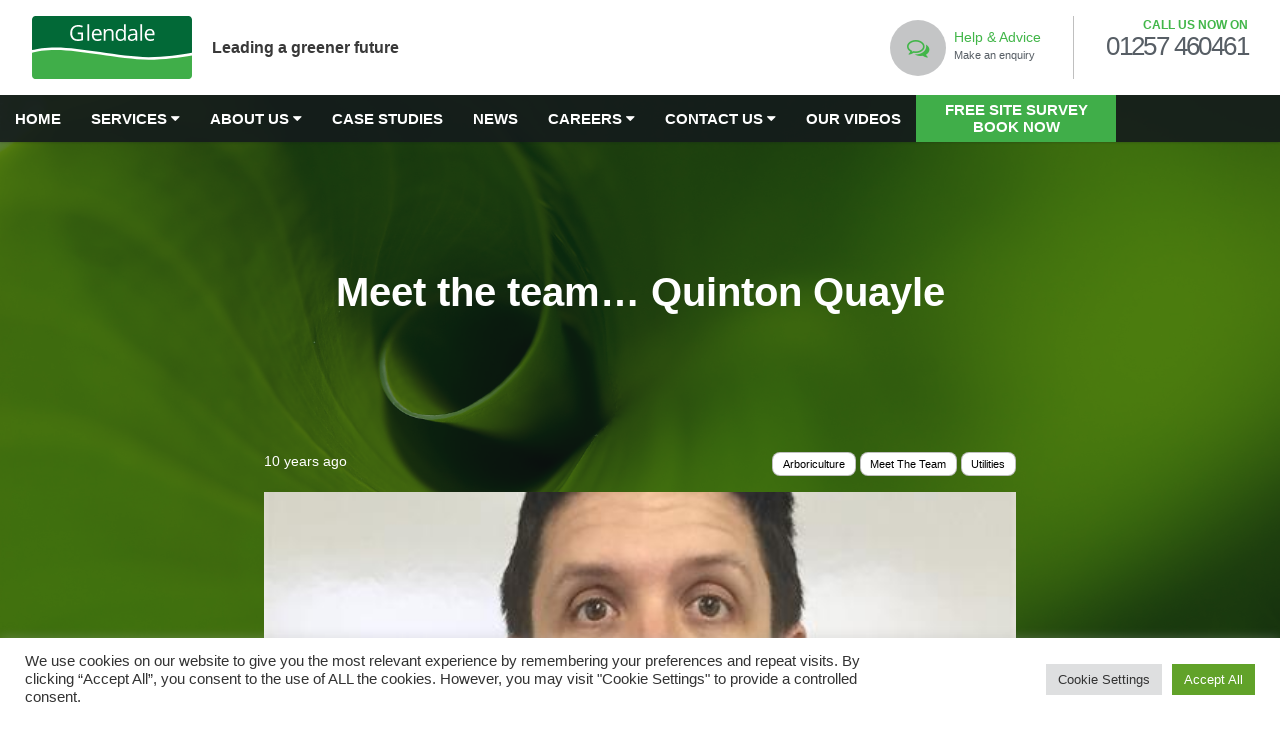

--- FILE ---
content_type: text/html; charset=UTF-8
request_url: https://www.glendale-services.co.uk/latest-news/meet-the-team-quinton-quayle/
body_size: 27119
content:
<!DOCTYPE html>
<html lang="en-US">
<head>
    <!-- Google Tag Manager -->
    <script>(function(w,d,s,l,i){w[l]=w[l]||[];w[l].push({'gtm.start':
new Date().getTime(),event:'gtm.js'});var f=d.getElementsByTagName(s)[0],
	j=d.createElement(s),dl=l!='dataLayer'?'&l='+l:'';j.async=true;j.src=
	'https://www.googletagmanager.com/gtm.js?id='+i+dl;f.parentNode.insertBefore(j,f);
    })(window,document,'script','dataLayer','GTM-T8QSRSH');</script>
        <!-- End Google Tag Manager -->


    <meta charset="UTF-8">
    <meta content='width=device-width, initial-scale=1.0, maximum-scale=1.0, user-scalable=0' name='viewport' />
    <link rel="profile" href="http://gmpg.org/xfn/11">
    <link rel="pingback" href="https://www.glendale-services.co.uk/xmlrpc.php">
    <script src="https://use.fontawesome.com/22d4621214.js"></script>
    <link rel="stylesheet" href="https://use.typekit.net/gxg2kgw.css">
    <script type="text/javascript" src="//platform-api.sharethis.com/js/sharethis.js#property=5a033b1e69fde30011eef3d0&product=inline-share-buttons"></script>
    <meta name='robots' content='index, follow, max-image-preview:large, max-snippet:-1, max-video-preview:-1' />
	<style>img:is([sizes="auto" i], [sizes^="auto," i]) { contain-intrinsic-size: 3000px 1500px }</style>
	
	<!-- This site is optimized with the Yoast SEO plugin v26.5 - https://yoast.com/wordpress/plugins/seo/ -->
	<title>Meet the team... Quinton Quayle</title>
	<meta name="description" content="Quinton Quayle talks about his role with Glendale, how he got started in the arboriculture industry." />
	<link rel="canonical" href="https://www.glendale-services.co.uk/latest-news/meet-the-team-quinton-quayle/" />
	<meta property="og:locale" content="en_US" />
	<meta property="og:type" content="article" />
	<meta property="og:title" content="Meet the team... Quinton Quayle" />
	<meta property="og:description" content="Quinton Quayle talks about his role with Glendale, how he got started in the arboriculture industry." />
	<meta property="og:url" content="https://www.glendale-services.co.uk/latest-news/meet-the-team-quinton-quayle/" />
	<meta property="og:site_name" content="Glendale" />
	<meta property="article:published_time" content="2015-05-20T16:42:59+00:00" />
	<meta property="article:modified_time" content="2023-03-09T12:19:14+00:00" />
	<meta property="og:image" content="https://www.glendale-services.co.uk/wp-content/uploads/2018/05/Meet-the-team...-Quinton-Quayle.jpg" />
	<meta property="og:image:width" content="500" />
	<meta property="og:image:height" content="500" />
	<meta property="og:image:type" content="image/jpeg" />
	<meta name="author" content="Kate Anscombe" />
	<meta name="twitter:card" content="summary_large_image" />
	<meta name="twitter:label1" content="Written by" />
	<meta name="twitter:data1" content="Kate Anscombe" />
	<meta name="twitter:label2" content="Est. reading time" />
	<meta name="twitter:data2" content="2 minutes" />
	<script type="application/ld+json" class="yoast-schema-graph">{"@context":"https://schema.org","@graph":[{"@type":"WebPage","@id":"https://www.glendale-services.co.uk/latest-news/meet-the-team-quinton-quayle/","url":"https://www.glendale-services.co.uk/latest-news/meet-the-team-quinton-quayle/","name":"Meet the team... Quinton Quayle","isPartOf":{"@id":"https://www.glendale-services.co.uk/#website"},"primaryImageOfPage":{"@id":"https://www.glendale-services.co.uk/latest-news/meet-the-team-quinton-quayle/#primaryimage"},"image":{"@id":"https://www.glendale-services.co.uk/latest-news/meet-the-team-quinton-quayle/#primaryimage"},"thumbnailUrl":"https://www.glendale-services.co.uk/wp-content/uploads/2018/05/Meet-the-team...-Quinton-Quayle.jpg","datePublished":"2015-05-20T16:42:59+00:00","dateModified":"2023-03-09T12:19:14+00:00","author":{"@id":"https://www.glendale-services.co.uk/#/schema/person/11766e5b2359137be7d0ed80a97557fd"},"description":"Quinton Quayle talks about his role with Glendale, how he got started in the arboriculture industry.","breadcrumb":{"@id":"https://www.glendale-services.co.uk/latest-news/meet-the-team-quinton-quayle/#breadcrumb"},"inLanguage":"en-US","potentialAction":[{"@type":"ReadAction","target":["https://www.glendale-services.co.uk/latest-news/meet-the-team-quinton-quayle/"]}]},{"@type":"ImageObject","inLanguage":"en-US","@id":"https://www.glendale-services.co.uk/latest-news/meet-the-team-quinton-quayle/#primaryimage","url":"https://www.glendale-services.co.uk/wp-content/uploads/2018/05/Meet-the-team...-Quinton-Quayle.jpg","contentUrl":"https://www.glendale-services.co.uk/wp-content/uploads/2018/05/Meet-the-team...-Quinton-Quayle.jpg","width":500,"height":500,"caption":"Quinton Quayle glendale team member"},{"@type":"BreadcrumbList","@id":"https://www.glendale-services.co.uk/latest-news/meet-the-team-quinton-quayle/#breadcrumb","itemListElement":[{"@type":"ListItem","position":1,"name":"Home","item":"https://www.glendale-services.co.uk/"},{"@type":"ListItem","position":2,"name":"Meet the team&#8230; Quinton Quayle"}]},{"@type":"WebSite","@id":"https://www.glendale-services.co.uk/#website","url":"https://www.glendale-services.co.uk/","name":"Glendale","description":"","potentialAction":[{"@type":"SearchAction","target":{"@type":"EntryPoint","urlTemplate":"https://www.glendale-services.co.uk/?s={search_term_string}"},"query-input":{"@type":"PropertyValueSpecification","valueRequired":true,"valueName":"search_term_string"}}],"inLanguage":"en-US"},{"@type":"Person","@id":"https://www.glendale-services.co.uk/#/schema/person/11766e5b2359137be7d0ed80a97557fd","name":"Kate Anscombe","image":{"@type":"ImageObject","inLanguage":"en-US","@id":"https://www.glendale-services.co.uk/#/schema/person/image/","url":"https://secure.gravatar.com/avatar/11b677605506a0c4c9a511556af5a77844ac06361d1f59d0b5e08b4fd7a56ce9?s=96&d=mm&r=g","contentUrl":"https://secure.gravatar.com/avatar/11b677605506a0c4c9a511556af5a77844ac06361d1f59d0b5e08b4fd7a56ce9?s=96&d=mm&r=g","caption":"Kate Anscombe"},"url":"https://www.glendale-services.co.uk/latest-news/author/kate-anscombe/"}]}</script>
	<!-- / Yoast SEO plugin. -->


<link rel='dns-prefetch' href='//platform-api.sharethis.com' />
<link rel='dns-prefetch' href='//ajax.googleapis.com' />
<link rel='dns-prefetch' href='//maps.googleapis.com' />
<link rel="alternate" type="application/rss+xml" title="Glendale &raquo; Feed" href="https://www.glendale-services.co.uk/feed/" />
<link rel="alternate" type="application/rss+xml" title="Glendale &raquo; Comments Feed" href="https://www.glendale-services.co.uk/comments/feed/" />
<link rel="alternate" type="application/rss+xml" title="Glendale &raquo; Meet the team&#8230; Quinton Quayle Comments Feed" href="https://www.glendale-services.co.uk/latest-news/meet-the-team-quinton-quayle/feed/" />
		<!-- This site uses the Google Analytics by MonsterInsights plugin v9.6.1 - Using Analytics tracking - https://www.monsterinsights.com/ -->
							<script src="//www.googletagmanager.com/gtag/js?id=G-X5245RFMQ2"  data-cfasync="false" data-wpfc-render="false" type="text/javascript" async></script>
			<script data-cfasync="false" data-wpfc-render="false" type="text/plain" data-cli-class="cli-blocker-script"  data-cli-script-type="analytics" data-cli-block="true"  data-cli-element-position="head">
				var mi_version = '9.6.1';
				var mi_track_user = true;
				var mi_no_track_reason = '';
								var MonsterInsightsDefaultLocations = {"page_location":"https:\/\/www.glendale-services.co.uk\/latest-news\/meet-the-team-quinton-quayle\/"};
								if ( typeof MonsterInsightsPrivacyGuardFilter === 'function' ) {
					var MonsterInsightsLocations = (typeof MonsterInsightsExcludeQuery === 'object') ? MonsterInsightsPrivacyGuardFilter( MonsterInsightsExcludeQuery ) : MonsterInsightsPrivacyGuardFilter( MonsterInsightsDefaultLocations );
				} else {
					var MonsterInsightsLocations = (typeof MonsterInsightsExcludeQuery === 'object') ? MonsterInsightsExcludeQuery : MonsterInsightsDefaultLocations;
				}

								var disableStrs = [
										'ga-disable-G-X5245RFMQ2',
									];

				/* Function to detect opted out users */
				function __gtagTrackerIsOptedOut() {
					for (var index = 0; index < disableStrs.length; index++) {
						if (document.cookie.indexOf(disableStrs[index] + '=true') > -1) {
							return true;
						}
					}

					return false;
				}

				/* Disable tracking if the opt-out cookie exists. */
				if (__gtagTrackerIsOptedOut()) {
					for (var index = 0; index < disableStrs.length; index++) {
						window[disableStrs[index]] = true;
					}
				}

				/* Opt-out function */
				function __gtagTrackerOptout() {
					for (var index = 0; index < disableStrs.length; index++) {
						document.cookie = disableStrs[index] + '=true; expires=Thu, 31 Dec 2099 23:59:59 UTC; path=/';
						window[disableStrs[index]] = true;
					}
				}

				if ('undefined' === typeof gaOptout) {
					function gaOptout() {
						__gtagTrackerOptout();
					}
				}
								window.dataLayer = window.dataLayer || [];

				window.MonsterInsightsDualTracker = {
					helpers: {},
					trackers: {},
				};
				if (mi_track_user) {
					function __gtagDataLayer() {
						dataLayer.push(arguments);
					}

					function __gtagTracker(type, name, parameters) {
						if (!parameters) {
							parameters = {};
						}

						if (parameters.send_to) {
							__gtagDataLayer.apply(null, arguments);
							return;
						}

						if (type === 'event') {
														parameters.send_to = monsterinsights_frontend.v4_id;
							var hookName = name;
							if (typeof parameters['event_category'] !== 'undefined') {
								hookName = parameters['event_category'] + ':' + name;
							}

							if (typeof MonsterInsightsDualTracker.trackers[hookName] !== 'undefined') {
								MonsterInsightsDualTracker.trackers[hookName](parameters);
							} else {
								__gtagDataLayer('event', name, parameters);
							}
							
						} else {
							__gtagDataLayer.apply(null, arguments);
						}
					}

					__gtagTracker('js', new Date());
					__gtagTracker('set', {
						'developer_id.dZGIzZG': true,
											});
					if ( MonsterInsightsLocations.page_location ) {
						__gtagTracker('set', MonsterInsightsLocations);
					}
										__gtagTracker('config', 'G-X5245RFMQ2', {"forceSSL":"true"} );
															window.gtag = __gtagTracker;										(function () {
						/* https://developers.google.com/analytics/devguides/collection/analyticsjs/ */
						/* ga and __gaTracker compatibility shim. */
						var noopfn = function () {
							return null;
						};
						var newtracker = function () {
							return new Tracker();
						};
						var Tracker = function () {
							return null;
						};
						var p = Tracker.prototype;
						p.get = noopfn;
						p.set = noopfn;
						p.send = function () {
							var args = Array.prototype.slice.call(arguments);
							args.unshift('send');
							__gaTracker.apply(null, args);
						};
						var __gaTracker = function () {
							var len = arguments.length;
							if (len === 0) {
								return;
							}
							var f = arguments[len - 1];
							if (typeof f !== 'object' || f === null || typeof f.hitCallback !== 'function') {
								if ('send' === arguments[0]) {
									var hitConverted, hitObject = false, action;
									if ('event' === arguments[1]) {
										if ('undefined' !== typeof arguments[3]) {
											hitObject = {
												'eventAction': arguments[3],
												'eventCategory': arguments[2],
												'eventLabel': arguments[4],
												'value': arguments[5] ? arguments[5] : 1,
											}
										}
									}
									if ('pageview' === arguments[1]) {
										if ('undefined' !== typeof arguments[2]) {
											hitObject = {
												'eventAction': 'page_view',
												'page_path': arguments[2],
											}
										}
									}
									if (typeof arguments[2] === 'object') {
										hitObject = arguments[2];
									}
									if (typeof arguments[5] === 'object') {
										Object.assign(hitObject, arguments[5]);
									}
									if ('undefined' !== typeof arguments[1].hitType) {
										hitObject = arguments[1];
										if ('pageview' === hitObject.hitType) {
											hitObject.eventAction = 'page_view';
										}
									}
									if (hitObject) {
										action = 'timing' === arguments[1].hitType ? 'timing_complete' : hitObject.eventAction;
										hitConverted = mapArgs(hitObject);
										__gtagTracker('event', action, hitConverted);
									}
								}
								return;
							}

							function mapArgs(args) {
								var arg, hit = {};
								var gaMap = {
									'eventCategory': 'event_category',
									'eventAction': 'event_action',
									'eventLabel': 'event_label',
									'eventValue': 'event_value',
									'nonInteraction': 'non_interaction',
									'timingCategory': 'event_category',
									'timingVar': 'name',
									'timingValue': 'value',
									'timingLabel': 'event_label',
									'page': 'page_path',
									'location': 'page_location',
									'title': 'page_title',
									'referrer' : 'page_referrer',
								};
								for (arg in args) {
																		if (!(!args.hasOwnProperty(arg) || !gaMap.hasOwnProperty(arg))) {
										hit[gaMap[arg]] = args[arg];
									} else {
										hit[arg] = args[arg];
									}
								}
								return hit;
							}

							try {
								f.hitCallback();
							} catch (ex) {
							}
						};
						__gaTracker.create = newtracker;
						__gaTracker.getByName = newtracker;
						__gaTracker.getAll = function () {
							return [];
						};
						__gaTracker.remove = noopfn;
						__gaTracker.loaded = true;
						window['__gaTracker'] = __gaTracker;
					})();
									} else {
										console.log("");
					(function () {
						function __gtagTracker() {
							return null;
						}

						window['__gtagTracker'] = __gtagTracker;
						window['gtag'] = __gtagTracker;
					})();
									}
			</script>
				<!-- / Google Analytics by MonsterInsights -->
		<script type="text/javascript">
/* <![CDATA[ */
window._wpemojiSettings = {"baseUrl":"https:\/\/s.w.org\/images\/core\/emoji\/16.0.1\/72x72\/","ext":".png","svgUrl":"https:\/\/s.w.org\/images\/core\/emoji\/16.0.1\/svg\/","svgExt":".svg","source":{"concatemoji":"https:\/\/www.glendale-services.co.uk\/wp-includes\/js\/wp-emoji-release.min.js?ver=6.8.3"}};
/*! This file is auto-generated */
!function(s,n){var o,i,e;function c(e){try{var t={supportTests:e,timestamp:(new Date).valueOf()};sessionStorage.setItem(o,JSON.stringify(t))}catch(e){}}function p(e,t,n){e.clearRect(0,0,e.canvas.width,e.canvas.height),e.fillText(t,0,0);var t=new Uint32Array(e.getImageData(0,0,e.canvas.width,e.canvas.height).data),a=(e.clearRect(0,0,e.canvas.width,e.canvas.height),e.fillText(n,0,0),new Uint32Array(e.getImageData(0,0,e.canvas.width,e.canvas.height).data));return t.every(function(e,t){return e===a[t]})}function u(e,t){e.clearRect(0,0,e.canvas.width,e.canvas.height),e.fillText(t,0,0);for(var n=e.getImageData(16,16,1,1),a=0;a<n.data.length;a++)if(0!==n.data[a])return!1;return!0}function f(e,t,n,a){switch(t){case"flag":return n(e,"\ud83c\udff3\ufe0f\u200d\u26a7\ufe0f","\ud83c\udff3\ufe0f\u200b\u26a7\ufe0f")?!1:!n(e,"\ud83c\udde8\ud83c\uddf6","\ud83c\udde8\u200b\ud83c\uddf6")&&!n(e,"\ud83c\udff4\udb40\udc67\udb40\udc62\udb40\udc65\udb40\udc6e\udb40\udc67\udb40\udc7f","\ud83c\udff4\u200b\udb40\udc67\u200b\udb40\udc62\u200b\udb40\udc65\u200b\udb40\udc6e\u200b\udb40\udc67\u200b\udb40\udc7f");case"emoji":return!a(e,"\ud83e\udedf")}return!1}function g(e,t,n,a){var r="undefined"!=typeof WorkerGlobalScope&&self instanceof WorkerGlobalScope?new OffscreenCanvas(300,150):s.createElement("canvas"),o=r.getContext("2d",{willReadFrequently:!0}),i=(o.textBaseline="top",o.font="600 32px Arial",{});return e.forEach(function(e){i[e]=t(o,e,n,a)}),i}function t(e){var t=s.createElement("script");t.src=e,t.defer=!0,s.head.appendChild(t)}"undefined"!=typeof Promise&&(o="wpEmojiSettingsSupports",i=["flag","emoji"],n.supports={everything:!0,everythingExceptFlag:!0},e=new Promise(function(e){s.addEventListener("DOMContentLoaded",e,{once:!0})}),new Promise(function(t){var n=function(){try{var e=JSON.parse(sessionStorage.getItem(o));if("object"==typeof e&&"number"==typeof e.timestamp&&(new Date).valueOf()<e.timestamp+604800&&"object"==typeof e.supportTests)return e.supportTests}catch(e){}return null}();if(!n){if("undefined"!=typeof Worker&&"undefined"!=typeof OffscreenCanvas&&"undefined"!=typeof URL&&URL.createObjectURL&&"undefined"!=typeof Blob)try{var e="postMessage("+g.toString()+"("+[JSON.stringify(i),f.toString(),p.toString(),u.toString()].join(",")+"));",a=new Blob([e],{type:"text/javascript"}),r=new Worker(URL.createObjectURL(a),{name:"wpTestEmojiSupports"});return void(r.onmessage=function(e){c(n=e.data),r.terminate(),t(n)})}catch(e){}c(n=g(i,f,p,u))}t(n)}).then(function(e){for(var t in e)n.supports[t]=e[t],n.supports.everything=n.supports.everything&&n.supports[t],"flag"!==t&&(n.supports.everythingExceptFlag=n.supports.everythingExceptFlag&&n.supports[t]);n.supports.everythingExceptFlag=n.supports.everythingExceptFlag&&!n.supports.flag,n.DOMReady=!1,n.readyCallback=function(){n.DOMReady=!0}}).then(function(){return e}).then(function(){var e;n.supports.everything||(n.readyCallback(),(e=n.source||{}).concatemoji?t(e.concatemoji):e.wpemoji&&e.twemoji&&(t(e.twemoji),t(e.wpemoji)))}))}((window,document),window._wpemojiSettings);
/* ]]> */
</script>
<style id='wp-emoji-styles-inline-css' type='text/css'>

	img.wp-smiley, img.emoji {
		display: inline !important;
		border: none !important;
		box-shadow: none !important;
		height: 1em !important;
		width: 1em !important;
		margin: 0 0.07em !important;
		vertical-align: -0.1em !important;
		background: none !important;
		padding: 0 !important;
	}
</style>
<link rel='stylesheet' id='wp-block-library-css' href='https://www.glendale-services.co.uk/wp-includes/css/dist/block-library/style.min.css?ver=6.8.3' type='text/css' media='all' />
<style id='classic-theme-styles-inline-css' type='text/css'>
/*! This file is auto-generated */
.wp-block-button__link{color:#fff;background-color:#32373c;border-radius:9999px;box-shadow:none;text-decoration:none;padding:calc(.667em + 2px) calc(1.333em + 2px);font-size:1.125em}.wp-block-file__button{background:#32373c;color:#fff;text-decoration:none}
</style>
<style id='global-styles-inline-css' type='text/css'>
:root{--wp--preset--aspect-ratio--square: 1;--wp--preset--aspect-ratio--4-3: 4/3;--wp--preset--aspect-ratio--3-4: 3/4;--wp--preset--aspect-ratio--3-2: 3/2;--wp--preset--aspect-ratio--2-3: 2/3;--wp--preset--aspect-ratio--16-9: 16/9;--wp--preset--aspect-ratio--9-16: 9/16;--wp--preset--color--black: #000000;--wp--preset--color--cyan-bluish-gray: #abb8c3;--wp--preset--color--white: #ffffff;--wp--preset--color--pale-pink: #f78da7;--wp--preset--color--vivid-red: #cf2e2e;--wp--preset--color--luminous-vivid-orange: #ff6900;--wp--preset--color--luminous-vivid-amber: #fcb900;--wp--preset--color--light-green-cyan: #7bdcb5;--wp--preset--color--vivid-green-cyan: #00d084;--wp--preset--color--pale-cyan-blue: #8ed1fc;--wp--preset--color--vivid-cyan-blue: #0693e3;--wp--preset--color--vivid-purple: #9b51e0;--wp--preset--gradient--vivid-cyan-blue-to-vivid-purple: linear-gradient(135deg,rgba(6,147,227,1) 0%,rgb(155,81,224) 100%);--wp--preset--gradient--light-green-cyan-to-vivid-green-cyan: linear-gradient(135deg,rgb(122,220,180) 0%,rgb(0,208,130) 100%);--wp--preset--gradient--luminous-vivid-amber-to-luminous-vivid-orange: linear-gradient(135deg,rgba(252,185,0,1) 0%,rgba(255,105,0,1) 100%);--wp--preset--gradient--luminous-vivid-orange-to-vivid-red: linear-gradient(135deg,rgba(255,105,0,1) 0%,rgb(207,46,46) 100%);--wp--preset--gradient--very-light-gray-to-cyan-bluish-gray: linear-gradient(135deg,rgb(238,238,238) 0%,rgb(169,184,195) 100%);--wp--preset--gradient--cool-to-warm-spectrum: linear-gradient(135deg,rgb(74,234,220) 0%,rgb(151,120,209) 20%,rgb(207,42,186) 40%,rgb(238,44,130) 60%,rgb(251,105,98) 80%,rgb(254,248,76) 100%);--wp--preset--gradient--blush-light-purple: linear-gradient(135deg,rgb(255,206,236) 0%,rgb(152,150,240) 100%);--wp--preset--gradient--blush-bordeaux: linear-gradient(135deg,rgb(254,205,165) 0%,rgb(254,45,45) 50%,rgb(107,0,62) 100%);--wp--preset--gradient--luminous-dusk: linear-gradient(135deg,rgb(255,203,112) 0%,rgb(199,81,192) 50%,rgb(65,88,208) 100%);--wp--preset--gradient--pale-ocean: linear-gradient(135deg,rgb(255,245,203) 0%,rgb(182,227,212) 50%,rgb(51,167,181) 100%);--wp--preset--gradient--electric-grass: linear-gradient(135deg,rgb(202,248,128) 0%,rgb(113,206,126) 100%);--wp--preset--gradient--midnight: linear-gradient(135deg,rgb(2,3,129) 0%,rgb(40,116,252) 100%);--wp--preset--font-size--small: 13px;--wp--preset--font-size--medium: 20px;--wp--preset--font-size--large: 36px;--wp--preset--font-size--x-large: 42px;--wp--preset--spacing--20: 0.44rem;--wp--preset--spacing--30: 0.67rem;--wp--preset--spacing--40: 1rem;--wp--preset--spacing--50: 1.5rem;--wp--preset--spacing--60: 2.25rem;--wp--preset--spacing--70: 3.38rem;--wp--preset--spacing--80: 5.06rem;--wp--preset--shadow--natural: 6px 6px 9px rgba(0, 0, 0, 0.2);--wp--preset--shadow--deep: 12px 12px 50px rgba(0, 0, 0, 0.4);--wp--preset--shadow--sharp: 6px 6px 0px rgba(0, 0, 0, 0.2);--wp--preset--shadow--outlined: 6px 6px 0px -3px rgba(255, 255, 255, 1), 6px 6px rgba(0, 0, 0, 1);--wp--preset--shadow--crisp: 6px 6px 0px rgba(0, 0, 0, 1);}:where(.is-layout-flex){gap: 0.5em;}:where(.is-layout-grid){gap: 0.5em;}body .is-layout-flex{display: flex;}.is-layout-flex{flex-wrap: wrap;align-items: center;}.is-layout-flex > :is(*, div){margin: 0;}body .is-layout-grid{display: grid;}.is-layout-grid > :is(*, div){margin: 0;}:where(.wp-block-columns.is-layout-flex){gap: 2em;}:where(.wp-block-columns.is-layout-grid){gap: 2em;}:where(.wp-block-post-template.is-layout-flex){gap: 1.25em;}:where(.wp-block-post-template.is-layout-grid){gap: 1.25em;}.has-black-color{color: var(--wp--preset--color--black) !important;}.has-cyan-bluish-gray-color{color: var(--wp--preset--color--cyan-bluish-gray) !important;}.has-white-color{color: var(--wp--preset--color--white) !important;}.has-pale-pink-color{color: var(--wp--preset--color--pale-pink) !important;}.has-vivid-red-color{color: var(--wp--preset--color--vivid-red) !important;}.has-luminous-vivid-orange-color{color: var(--wp--preset--color--luminous-vivid-orange) !important;}.has-luminous-vivid-amber-color{color: var(--wp--preset--color--luminous-vivid-amber) !important;}.has-light-green-cyan-color{color: var(--wp--preset--color--light-green-cyan) !important;}.has-vivid-green-cyan-color{color: var(--wp--preset--color--vivid-green-cyan) !important;}.has-pale-cyan-blue-color{color: var(--wp--preset--color--pale-cyan-blue) !important;}.has-vivid-cyan-blue-color{color: var(--wp--preset--color--vivid-cyan-blue) !important;}.has-vivid-purple-color{color: var(--wp--preset--color--vivid-purple) !important;}.has-black-background-color{background-color: var(--wp--preset--color--black) !important;}.has-cyan-bluish-gray-background-color{background-color: var(--wp--preset--color--cyan-bluish-gray) !important;}.has-white-background-color{background-color: var(--wp--preset--color--white) !important;}.has-pale-pink-background-color{background-color: var(--wp--preset--color--pale-pink) !important;}.has-vivid-red-background-color{background-color: var(--wp--preset--color--vivid-red) !important;}.has-luminous-vivid-orange-background-color{background-color: var(--wp--preset--color--luminous-vivid-orange) !important;}.has-luminous-vivid-amber-background-color{background-color: var(--wp--preset--color--luminous-vivid-amber) !important;}.has-light-green-cyan-background-color{background-color: var(--wp--preset--color--light-green-cyan) !important;}.has-vivid-green-cyan-background-color{background-color: var(--wp--preset--color--vivid-green-cyan) !important;}.has-pale-cyan-blue-background-color{background-color: var(--wp--preset--color--pale-cyan-blue) !important;}.has-vivid-cyan-blue-background-color{background-color: var(--wp--preset--color--vivid-cyan-blue) !important;}.has-vivid-purple-background-color{background-color: var(--wp--preset--color--vivid-purple) !important;}.has-black-border-color{border-color: var(--wp--preset--color--black) !important;}.has-cyan-bluish-gray-border-color{border-color: var(--wp--preset--color--cyan-bluish-gray) !important;}.has-white-border-color{border-color: var(--wp--preset--color--white) !important;}.has-pale-pink-border-color{border-color: var(--wp--preset--color--pale-pink) !important;}.has-vivid-red-border-color{border-color: var(--wp--preset--color--vivid-red) !important;}.has-luminous-vivid-orange-border-color{border-color: var(--wp--preset--color--luminous-vivid-orange) !important;}.has-luminous-vivid-amber-border-color{border-color: var(--wp--preset--color--luminous-vivid-amber) !important;}.has-light-green-cyan-border-color{border-color: var(--wp--preset--color--light-green-cyan) !important;}.has-vivid-green-cyan-border-color{border-color: var(--wp--preset--color--vivid-green-cyan) !important;}.has-pale-cyan-blue-border-color{border-color: var(--wp--preset--color--pale-cyan-blue) !important;}.has-vivid-cyan-blue-border-color{border-color: var(--wp--preset--color--vivid-cyan-blue) !important;}.has-vivid-purple-border-color{border-color: var(--wp--preset--color--vivid-purple) !important;}.has-vivid-cyan-blue-to-vivid-purple-gradient-background{background: var(--wp--preset--gradient--vivid-cyan-blue-to-vivid-purple) !important;}.has-light-green-cyan-to-vivid-green-cyan-gradient-background{background: var(--wp--preset--gradient--light-green-cyan-to-vivid-green-cyan) !important;}.has-luminous-vivid-amber-to-luminous-vivid-orange-gradient-background{background: var(--wp--preset--gradient--luminous-vivid-amber-to-luminous-vivid-orange) !important;}.has-luminous-vivid-orange-to-vivid-red-gradient-background{background: var(--wp--preset--gradient--luminous-vivid-orange-to-vivid-red) !important;}.has-very-light-gray-to-cyan-bluish-gray-gradient-background{background: var(--wp--preset--gradient--very-light-gray-to-cyan-bluish-gray) !important;}.has-cool-to-warm-spectrum-gradient-background{background: var(--wp--preset--gradient--cool-to-warm-spectrum) !important;}.has-blush-light-purple-gradient-background{background: var(--wp--preset--gradient--blush-light-purple) !important;}.has-blush-bordeaux-gradient-background{background: var(--wp--preset--gradient--blush-bordeaux) !important;}.has-luminous-dusk-gradient-background{background: var(--wp--preset--gradient--luminous-dusk) !important;}.has-pale-ocean-gradient-background{background: var(--wp--preset--gradient--pale-ocean) !important;}.has-electric-grass-gradient-background{background: var(--wp--preset--gradient--electric-grass) !important;}.has-midnight-gradient-background{background: var(--wp--preset--gradient--midnight) !important;}.has-small-font-size{font-size: var(--wp--preset--font-size--small) !important;}.has-medium-font-size{font-size: var(--wp--preset--font-size--medium) !important;}.has-large-font-size{font-size: var(--wp--preset--font-size--large) !important;}.has-x-large-font-size{font-size: var(--wp--preset--font-size--x-large) !important;}
:where(.wp-block-post-template.is-layout-flex){gap: 1.25em;}:where(.wp-block-post-template.is-layout-grid){gap: 1.25em;}
:where(.wp-block-columns.is-layout-flex){gap: 2em;}:where(.wp-block-columns.is-layout-grid){gap: 2em;}
:root :where(.wp-block-pullquote){font-size: 1.5em;line-height: 1.6;}
</style>
<link rel='stylesheet' id='cookie-law-info-css' href='https://www.glendale-services.co.uk/wp-content/plugins/cookie-law-info/legacy/public/css/cookie-law-info-public.css?ver=3.3.8' type='text/css' media='all' />
<link rel='stylesheet' id='cookie-law-info-gdpr-css' href='https://www.glendale-services.co.uk/wp-content/plugins/cookie-law-info/legacy/public/css/cookie-law-info-gdpr.css?ver=3.3.8' type='text/css' media='all' />
<link rel='stylesheet' id='share-this-share-buttons-sticky-css' href='https://www.glendale-services.co.uk/wp-content/plugins/sharethis-share-buttons/css/mu-style.css?ver=1756215090' type='text/css' media='all' />
<link rel='stylesheet' id='parent-style-css' href='https://www.glendale-services.co.uk/wp-content/themes/motionlab-theme/style.css?ver=6.8.3' type='text/css' media='all' />
<link rel='stylesheet' id='motionlab-theme-css-css' href='https://www.glendale-services.co.uk/wp-content/themes/motionlab-theme/assets/css/main-min.css?ver=6.8.3' type='text/css' media='all' />
<link rel='stylesheet' id='child-style-css-css' href='https://www.glendale-services.co.uk/wp-content/themes/glendale/build/css/styles.min.css?ver=1.0.0' type='text/css' media='all' />
<script type="text/plain" data-cli-class="cli-blocker-script"  data-cli-script-type="analytics" data-cli-block="true"  data-cli-element-position="head" src="https://www.glendale-services.co.uk/wp-content/plugins/google-analytics-for-wordpress/assets/js/frontend-gtag.min.js?ver=9.6.1" id="monsterinsights-frontend-script-js" async="async" data-wp-strategy="async"></script>
<script data-cfasync="false" data-wpfc-render="false" type="text/javascript" id='monsterinsights-frontend-script-js-extra'>/* <![CDATA[ */
var monsterinsights_frontend = {"js_events_tracking":"true","download_extensions":"doc,pdf,ppt,zip,xls,docx,pptx,xlsx","inbound_paths":"[]","home_url":"https:\/\/www.glendale-services.co.uk","hash_tracking":"false","v4_id":"G-X5245RFMQ2"};/* ]]> */
</script>
<script type="text/javascript" src="//ajax.googleapis.com/ajax/libs/jquery/1.11.2/jquery.min.js?ver=20130115" id="jquery-js"></script>
<script type="text/javascript" id="cookie-law-info-js-extra">
/* <![CDATA[ */
var Cli_Data = {"nn_cookie_ids":[],"cookielist":[],"non_necessary_cookies":[],"ccpaEnabled":"","ccpaRegionBased":"","ccpaBarEnabled":"","strictlyEnabled":["necessary","obligatoire"],"ccpaType":"gdpr","js_blocking":"1","custom_integration":"","triggerDomRefresh":"","secure_cookies":""};
var cli_cookiebar_settings = {"animate_speed_hide":"500","animate_speed_show":"500","background":"#FFF","border":"#b1a6a6c2","border_on":"","button_1_button_colour":"#61a229","button_1_button_hover":"#4e8221","button_1_link_colour":"#fff","button_1_as_button":"1","button_1_new_win":"","button_2_button_colour":"#333","button_2_button_hover":"#292929","button_2_link_colour":"#444","button_2_as_button":"","button_2_hidebar":"","button_3_button_colour":"#dedfe0","button_3_button_hover":"#b2b2b3","button_3_link_colour":"#333333","button_3_as_button":"1","button_3_new_win":"","button_4_button_colour":"#dedfe0","button_4_button_hover":"#b2b2b3","button_4_link_colour":"#333333","button_4_as_button":"1","button_7_button_colour":"#61a229","button_7_button_hover":"#4e8221","button_7_link_colour":"#fff","button_7_as_button":"1","button_7_new_win":"","font_family":"inherit","header_fix":"","notify_animate_hide":"1","notify_animate_show":"","notify_div_id":"#cookie-law-info-bar","notify_position_horizontal":"right","notify_position_vertical":"bottom","scroll_close":"","scroll_close_reload":"","accept_close_reload":"","reject_close_reload":"","showagain_tab":"","showagain_background":"#fff","showagain_border":"#000","showagain_div_id":"#cookie-law-info-again","showagain_x_position":"100px","text":"#333333","show_once_yn":"","show_once":"10000","logging_on":"","as_popup":"","popup_overlay":"1","bar_heading_text":"","cookie_bar_as":"banner","popup_showagain_position":"bottom-right","widget_position":"left"};
var log_object = {"ajax_url":"https:\/\/www.glendale-services.co.uk\/wp-admin\/admin-ajax.php"};
/* ]]> */
</script>
<script type="text/javascript" src="https://www.glendale-services.co.uk/wp-content/plugins/cookie-law-info/legacy/public/js/cookie-law-info-public.js?ver=3.3.8" id="cookie-law-info-js"></script>
<script type="text/javascript" src="//platform-api.sharethis.com/js/sharethis.js?ver=2.3.6#property=633196c5bfbc4500128cca03&amp;product=-buttons&amp;source=sharethis-share-buttons-wordpress" id="share-this-share-buttons-mu-js"></script>
<link rel="https://api.w.org/" href="https://www.glendale-services.co.uk/wp-json/" /><link rel="alternate" title="JSON" type="application/json" href="https://www.glendale-services.co.uk/wp-json/wp/v2/posts/9607" /><link rel="EditURI" type="application/rsd+xml" title="RSD" href="https://www.glendale-services.co.uk/xmlrpc.php?rsd" />
<meta name="generator" content="WordPress 6.8.3" />
<link rel='shortlink' href='https://www.glendale-services.co.uk/?p=9607' />
<link rel="alternate" title="oEmbed (JSON)" type="application/json+oembed" href="https://www.glendale-services.co.uk/wp-json/oembed/1.0/embed?url=https%3A%2F%2Fwww.glendale-services.co.uk%2Flatest-news%2Fmeet-the-team-quinton-quayle%2F" />
<link rel="alternate" title="oEmbed (XML)" type="text/xml+oembed" href="https://www.glendale-services.co.uk/wp-json/oembed/1.0/embed?url=https%3A%2F%2Fwww.glendale-services.co.uk%2Flatest-news%2Fmeet-the-team-quinton-quayle%2F&#038;format=xml" />
<link rel="icon" href="https://www.glendale-services.co.uk/wp-content/uploads/2018/09/cropped-Glendale-Logo-Favicon-32x32.png" sizes="32x32" />
<link rel="icon" href="https://www.glendale-services.co.uk/wp-content/uploads/2018/09/cropped-Glendale-Logo-Favicon-192x192.png" sizes="192x192" />
<link rel="apple-touch-icon" href="https://www.glendale-services.co.uk/wp-content/uploads/2018/09/cropped-Glendale-Logo-Favicon-180x180.png" />
<meta name="msapplication-TileImage" content="https://www.glendale-services.co.uk/wp-content/uploads/2018/09/cropped-Glendale-Logo-Favicon-270x270.png" />
		<style type="text/css" id="wp-custom-css">
			.page-id-16834 .green_title { background: #336633; }
.page-id-16834 .green_title h3 { color: #ffffff; padding-bottom: 0; margin-bottom: 0; }
#survey_content1 h3 { font-weight: 400; }
#survey_content1 h3 b { font-weight: 700; }
#survey_content1 { padding-left: 5px; padding-right: 5px; }
#free_survey_form h3 { color: #ffffff; padding-bottom: 0; margin-bottom: 0; font-weight: 400; }
#free_survey_content2 ul, #free_surver_content4 ul { vertical-align: top; float: left; width: 50%; padding: 0 10px; }
#free_survey_form { padding: 0; background: #f1f1f1; }
#free_survey_form .text-center { background: #336633; padding: 1.5rem; padding-left: 10%; padding-right: 10%; }
#survey_content1 .text-center { padding-left: 0; padding-right: 0; }
#free_surver_content4 h3 { text-align: center; }
#free_survey_form fieldset { width: 50%; display: inline-block; vertical-align: top; }
#free_survey_form input { margin-bottom: 0; border-radius: 0; }
#free_survey_form .gform_body { padding: 1.5rem 2rem 0 1.5rem; }
#free_survey_form .gform_footer { padding-bottom: 2rem; clear: right; padding-right: 3rem; }
#free_survey_form .ginput_container { width: 85.5%; display: inline-block; vertical-align: top;  }
#free_survey_form .gfield_checkbox { margin: 0; }
#free_survey_form .gform_body .gfield_description, #free_survey_form  .gform_fields .gfield_description { background-color: transparent; }

.call2action_book_survey { background: #40af49; color: #fff; text-align: center; margin: 1.5rem; padding: 0; margin-bottom: 0; }

.call2action_book_survey .text-left { text-align: left; display: inline-flex; width: auto; margin: 0 auto; margin-left: 0; margin-right: 0; align-items: center; }

.call2action_book_survey .md-col-6 { width: auto; margin: 0 auto; padding: 0; }

.call2action_book_survey h3 { padding-bottom: 0 !important; margin-bottom: 0; display: inline; }

.call2action_book_survey .wysiwyg  { display: inline; margin: 0; padding: 0; }
.call2action_book_survey .wysiwyg a { padding: .6rem 1rem; }

.call2action_book_survey .wysiwyg a:hover { color: #fff; }

.call2action_book_survey  .md-col-6 { width: auto; vertical-align: middle; }

.call2action_book_survey a { background: #026937; }

.call2action_book_survey .mr2 { margin-left: 2rem; margin-right: 0; }

.call2action_book_survey.mb4 { margin-bottom: 0; }




#free_survey_form fieldset label { margin: 0; display: inline-block; vertical-align: middle; width: 30%; text-align: right; padding-right: 1rem; box-sizing: border-box; }
#free_survey_form fieldset .ginput_container_text { width: 70%;  margin: 0; display: inline-block; vertical-align: middle; }
.survey_terms { text-align: center; width: auto; padding-top: 2rem; }

/*#input_10_15*/
#free_survey_form #input_10_15 { background: #fff; }
#input_10_15  li { width: 50%; display: inline-block; margin: 0; }
#input_10_15.gfield_checkbox { display: block; }

/*#field_11_16*/
#free_survey_form #field_10_17 .gfield_description, #free_survey_form #field_10_17 .ginput_container { display: inline-block; width: 50%; }
#free_survey_form #field_10_17 .gfield_description { width: 100%; }
#free_survey_form #field_10_17 .ginput_container { width: 67%;  }
#free_survey_form .gfield_error, #free_survey_form #field_10_17.gfield_error { border: none; }
#free_survey_form #field_10_17 { width: calc(86% - 2rem); float: right; border: 1px solid #aaaaaa; border-bottom-color: rgb(170, 170, 170); border-bottom-style: solid; border-bottom-width: 1px; padding: 1rem; margin: 1rem; box-sizing: border-box; border-bottom: 0; margin-bottom: 0; padding-bottom: 0; }

#field_10_18, #input_10_19 { width: calc(86% - 2rem); float: right; clear: both; border-top: 0; }
#field_10_18 { padding: 1rem; padding-top: 1rem; margin: 1rem; margin-top: 1rem; margin-top: 0; padding-top: 0; border: 1px solid #aaaaaa; border-top-color: #aaaaaa; border-top-style: solid; border-top-width: 0;  font-size: .8rem; padding: 0 28px 20px 28px; }

#free_survey_form #input_10_17.gfield_checkbox { border: none; }
#input_10_17 li { margin-bottom: 0; }
#free_survey_content2 .wysiwyg ul { margin: 0 0; }
#free_survey_form .gform_body li[class^="gchoice_"], #free_survey_form .gform_fields li[class^="gchoice_"] { align-items: baseline; }
#free_survey_form #input_10_15 label, #free_survey_form #field_10_16 label { width: auto; display: inline-block; vertical-align: top; margin: 0; }
#input_10_15 .ginput_container, #field_10_16 .ginput_container { float: right; }
#input_10_16 li { margin-bottom: 0; }
#field_10_16 .ginput_container_checkbox { margin-bottom: 20px; }

#free_survey_form .gform_body .gfield_description, .gform_wrapper .gform_fields .gfield_description { margin: 0 0 0; }
.page-template-free-survey-landing .tick-list, .tick-list ul { margin-top: 0; }
#free_surver_content4 { width: calc(100% + 4rem); margin-left: -2rem; padding-left: 0; padding-right: 0; }
#free_surver_content4 .px4 { padding-left: 0; padding-right: 0; }
.page-template-free-survey-landing .container { width: 100%; }
#field_10_19 label { width: auto; display: inline-block; }
#input_10_19, #field_10_15 .ginput_container { float: right; }
#field_10_15 label { width: auto; display: inline-block; vertical-align: top; margin: 0; }
#field_10_18 { color: #000; }


/*Errors*/
#free_survey_form  #field_10_17.gfield_error { border: 2px solid #ed4077; }
#free_survey_form #field_10_17.gfield_error label, .validation_message, #free_survey_form .validation_message  { color: #ed4077; }

/*#Glendale Live*/
#glendale_live { width: auto; padding: 4rem 2rem; }
.glendalelivelogo { width: 250px; padding-left: 4rem; }
#glendale_live .px4 { display: flex; align-items: center; max-width: 75rem; }
#glendale_live h3, #glendale_live img { display: inline-block; vertical-align: middle; }
#glendale_live h3 { color: rgb(20,27,28); }

#free_survey_form .gform_body .gfield_description, .gform_wrapper .gform_fields .gfield_description { margin: 0 0 0; }
.page-template-free-survey-landing .tick-list, .tick-list ul { margin-top: 0; }
#free_surver_content4 { width: calc(100% + 4rem); margin-left: -2rem; padding-left: 0; padding-right: 0; }
#free_surver_content4 .px4 { padding-left: 0; padding-right: 0; }
.page-template-free-survey-landing .container { width: 100%; }

#gform_12 #field_12_8.gfield_error {
    border: 2px solid #ed4077;
}
#gform_12 #field_12_6 { margin: 0 20px 10px 20px; }

@media screen and (max-width: 1200px) { 
    nav .px5 { padding-left: 1.2rem; padding-right: 1.2rem; }
}
@media screen and (max-width: 1025px) { 
    #glendale_live .px4 { display: block; max-width: 75rem; padding: 1rem 2rem; text-align: center; }
    #glendale_live { width: auto; padding: 0 0; text-align: center; }   
    #glendale_live .container { margin-left: 0; margin-right: 0; background: rgba(255,255,255,0.5); padding: 1rem; }
    .glendalelivelogo { width: 180px; padding-left: 0; }
    #free_survey_form .gform_footer { padding-right: 2rem; }
    #free_surver_content4 .wysiwyg ul { margin: 0 0; }
    #free_survey_form #field_10_18 { padding: 0 1rem 1rem 1rem !important; margin: 0; }
    #free_survey_form #field_10_17 { margin-bottom: 0 !important; }
    #free_surver_content4 { padding-left: 20px; padding-right: 20px; }
}
@media screen and (max-width: 1025px) { 
    #free_survey_form .gform_body { padding: 1rem 2rem 1rem 2rem; }
    #free_survey_content2.pl4,  #free_survey_content2 .px4 { padding-left: 0; padding-right: 0; }
    #survey_content1 h3 { font-size: 1.6rem; }
    #free_survey_form h3 { font-size: 1.1rem; }
    #free_survey_content2 ul, #free_surver_content4 ul { display: block; width: 100%; }
    #free_survey_form #field_10_18, #free_survey_form #input_10_19 { width: 100%; }
    #free_survey_form fieldset { width: 100%; display: block; }
    #free_survey_form .gform_wrapper .gform_fields li { padding: 0 0; }
    #free_survey_form #field_10_17 { width: 100%; padding: 1rem; margin: 1rem 0rem; }
    #free_survey_form .ginput_container { width: 100%; }
    #free_survey_form #field_10_17 .gfield_description { width: 100%; padding: 0; }
    #free_survey_form #field_10_17 .ginput_container { width: 100%; padding: 0; }
    #free_survey_form  .gform_body li, .gform_wrapper .gform_fields li { margin-bottom: 0; }
    #free_survey_form #input_11_16.gfield_checkbox { padding-left: 0; }
    #free_survey_form .gform_wrapper .gform_fields { margin-bottom: 0; }
    #free_survey_form fieldset label { display: block; width: 100%; text-align: left; padding-right: 0; padding-top: 1rem; }
    #free_survey_form fieldset .ginput_container_text { width: 100%; }
    #free_survey_form #field_11_18 { margin-top: 1rem; }
    #free_survey_form #input_11_16.gfield_checkbox { border: none; padding-bottom: 0; }
    #free_survey_form #input_10_19 { padding-top: 1rem; }
	#free_survey_form #input_10_17.gfield_checkbox { padding-bottom: 0; }
	#free_survey_form #field_10_18 { margin-bottom: 20px; }
	#field_10_16 { margin-top: 20px; }
}
@media screen and (max-width: 600px) { 
	
	#input_10_15 li { display: flex; }
	
	
    #free_survey_form .gform_body { padding: 1rem 1rem 1rem 1rem; }
    #free_survey_form fieldset label { padding-top: 0.5rem; }
    #glendale_live h3 { font-size: 1.4rem }
    .glendalelivelogo { width: 150px; }
    .survey_terms { padding: 20px 20px 0 20px; }
}


#survey_content1 h3 { text-align: center; }

#landscape_survey_title { text-align: right; padding-right: 2rem; }
#landscape_survey_title span { font-weight: 400; font-size: 2.3rem }

/*menu*/
.menu-open .menu {overflow: auto;}
nav.bg-darken-6.px5 { position:relative; }
.has-dropdown:hover { background: #42B649; }
.item-id-16834 { background: #40ae47; height: 100%; }
#item-id-8146.relative { position: static; }
#item-id-8146 .dropdown { background: #fff; width: 100%; }
#ul_item_8146 > li { list-style: none; }
.grid-item { width: 33.3333%; padding: 1rem; }
.grid-item--width2 { width: 33.3333%; }
#item-id-8146 .top-menu-item { background: #d2e8d3; color: #006633; text-transform: uppercase; }
#item-id-8146 .dropdown ul li a {
	padding: 4px 10px;
    font-size: 15px;
}

#item-id-16834 { background: #40AE49; height: 100%; max-width: 200px; }

#item-id-16834 > a { padding: 0 1rem; position: relative; top: 50%; transform: translateY(-50%); }


#item-id-16986 { background: #40AE49; height: 100%; max-width: 200px; }
#item-id-16986 > a { padding:6px 0; }

#item-id-16986 > a { line-height: initial; }
.dropdown .grid-item { border-bottom: none; }
.grid-item ul { padding: 0; }
.grid-item ul li { border-bottom: 1px solid grey; list-style: none; }
#item-id-8146 .dropdown { padding: 1rem; }
.grid-item.relative.has-sidemenu::after { content: ""; }

@media screen and (max-width: 700px) { 
	.call2action_book_survey .wysiwyg { display: block; }
	.call2action_book_survey .wysiwyg p a { margin-top: 10px; margin-left: 0; }
	#free_survey_form .gform_footer { padding-top: 20px; }
}

.survey_terms { max-width: 75rem;
margin: 0 auto; }
.dropdown ul li {
    border-bottom: 1px solid gray;
}

#click-flipbook {  background: #40af49; color: #fff; text-align: center; margin: 1.5rem; padding: 0; margin-bottom: 0; margin-top: 4rem;
}
#click-flipbook .p4, #click-flipbook .md-mx6, #click-flipbook p  { width: 100%; padding: 0; margin: 0; max-width: 100%;
}
#click-flipbook a { padding: 1.5rem; display: block; font-size: 2rem; font-weight: 600; cursor: pointer; color: #fff!important; line-height: initial;
}

/* LM Changes 29/05/19 */

.full_width_banner { margin: 0 -35%;}

.banner_inc_buttons .bg-brand-secondary { border: 2px solid #0F6C3F; }
.banner_inc_buttons .bg-transparent { border: 2px solid #fff; }

.com-grass-form-block .quick-form { background-color: #eeeeee; }

.com-grass-form-block .wysiwyg h3 {
    background: #336633;
    padding: .5rem;
    color: #fff;
    text-align: center;
}

.com-grass-form-block .gfield_label {
    width: 30% !important;
    display: inline-block;
    padding: 0 10px 0 0;
    margin: 0 !important;
    text-align: right !important;
    box-sizing: border-box;
    vertical-align: middle;
}

.com-grass-form-block .ginput_container{
    width: 70% !important;
    margin: 0;
    display: inline-block;
    vertical-align: middle;
}

.com-grass-form-block .gform_wrapper .gform_body .ginput_container_email, .gform_wrapper .gform_body .ginput_container_phone, .gform_wrapper .gform_fields .ginput_container_email, .gform_wrapper .gform_fields .ginput_container_phone {
    width: 70%;
}

.com-grass-form-block .gform_body input {
    margin-bottom: 0;
    border-radius: 0;
    padding: .3rem;
}

.com-grass-form-block .gform_fields textarea { height: 4rem!important; margin-bottom: 0;}

.com-grass-form-block #field_13_7 { font-size: 11px; }

.full-block-green { padding: 0; background-color: #b3dfb6;}
.full-block-green h4 { padding: 0; margin: 0; font-weight: normal;}
.full-block-green h4 strong { font-weight: 900; }
.postid-16996 .cta-footer {display: none;}
.tick-list-large { font-size: 20px; }

.com-grass-form-block .gfield_description { background-color:transparent !important; }
.com-grass-form-block .ginput_container.ginput_container_checkbox {width: 100% !important;}
#input_12_8 {
  border: 0;
  margin: 0;
  padding-bottom: 0;
  padding-top: 0.3rem;
}
#field_12_8 { margin-bottom: 0; }
#field_12_9 {font-size: 0.8rem; padding: 0 16px;}
#label_12_8_1 {font-size: 0.8rem;}
#input_12_8 .gchoice_12_8_1 {margin-bottom: 0.4rem;}
#field_12_8 .gfield_label {display: none;}





/*#gform_12 */
.acceptancy-box .ginput_container {
	width: 100% !important; 
}
#gform_12 #field_12_8 { border: 1px solid #d5d5d5; border-bottom: 0; margin: 0 20px; padding-top: 20px; }
#gform_12 #field_12_9 { border: 1px solid #d5d5d5; margin: 0 20px; border-top: 0; padding-bottom: 20px; margin-bottom: 16px }
#gform_12 #field_12_8 
.gfield_description { color: #393939 !important; }


#gform_12 label { font-size: 0.95rem; }



/*Quick Enquiry*/
.quick-form .gform_wrapper .gform_body .gfield_description, .gform_wrapper .gform_fields .gfield_description { padding: 0;
}

 .quick-form #input_12_8 { padding: 15px 0 10px 0; }
 .quick-form .gform_fields #input_12_8  label { margin: 0; }





/*Contact me by*/
.q-e-contact-me-by { border: 1px solid #d5d5d5; margin: 10px 20px; }

.q-e-contact-me-by .ginput_container { width: 100% !important;display: table; }

.gform_wrapper .gform_fields li.q-e-contact-me-by { padding: 10px 16px;}

.q-e-contact-me-by #input_12_10 li { width: auto; display: table-cell;  vertical-align: top; padding: 0 16px 0 0; }

.q-e-contact-me-by #input_12_10 li label { font-size: 0.9rem; display: inline-block; width: unset; vertical-align: middle; margin: 0; padding: 0 0 0 5px; padding: 5px;
}

.q-e-contact-me-by #input_12_10 li input { margin: 0; float: none; display: inline-block; vertical-align: middle; }

.q-e-contact-me-by .gfield_label { text-align:left !important;  }









@media screen and (max-width: 1200px) { 
    .com-grass-form-block .gfield_label {
        width: 100% !important;
        text-align: left !important;
    }
    .com-grass-form-block .ginput_container{
        width: 100% !important;
    }
    .com-grass-form-block .gform_wrapper .gform_body .ginput_container_email, .gform_wrapper .gform_body .ginput_container_phone, .gform_wrapper .gform_fields .ginput_container_email, .gform_wrapper .gform_fields .ginput_container_phone {
        width: 100%;
    }
}
@media screen and (max-width: 769px) { 
    .banner_inc_buttons h2 {
        font-size: 22px;
    }
    
}
@media screen and (max-width: 600px) {
    .com-grass-form-block { padding: 0; }
    #input_13_8 {
        -ms-transform: scale(0.77, 0.77); /* IE 9 */
        -webkit-transform: scale(0.77, 0.77); /* Safari */
        transform: scale(0.77, 0.77);
    }
}

@media screen and (max-width: 512px) {
    .full_width_banner {
        margin: 0px 10%;
    }
}




@media (max-width:1400px){
	nav ul li{font-size:15px;}
}
@media (max-width:1370px){
	nav ul li a{padding-left:15px !important; padding-right:15px !important;}
}

.postid-22310 .image-holder.img-cover {
    background-size: contain;
	background-repeat:no-repeat;
}



.member-box:nth-child(2) .member{
    border:2px solid #000;
}
.member-box:nth-child(2) .member p span{
    font-weight: bold;
    font-size: 16px;
    line-height: 16px;
    display: block;
    padding-top: 8px;
}
		</style>
		
                
        			        
		    <script src="https://unpkg.com/masonry-layout@4/dist/masonry.pkgd.min.js"></script>

</head>
<body class="wp-singular post-template-default single single-post postid-9607 single-format-standard wp-theme-motionlab-theme wp-child-theme-glendale group-blog">
    
    
    

    <!-- Google Tag Manager (noscript) -->
<noscript><iframe src="https://www.googletagmanager.com/ns.html?id=GTM-T8QSRSH"
height="0" width="0" style="display:none;visibility:hidden"></iframe></noscript>
<!-- End Google Tag Manager (noscript) -->


    <header class="width-100 top-0 fixed z5" id="masthead" data-role="header">

    <!-- desktop header view -->
    <div class="display-none lg-block mx-auto shadow" style="max-width:90rem">

        <div class="holder p3 px5 bg-white flex">

            <a href="/" class="logo block white" style="display: flex; align-items: center;justify-content: center;">

                <img src="https://www.glendale-services.co.uk/wp-content/uploads/2018/04/glendale-logo.svg" alt="Glendale Logo" id="main-logo" class="block mx-auto min-width-10" style="min-width: 10rem" data-logo="https://www.glendale-services.co.uk/wp-content/uploads/2018/04/glendale-logo.svg" data-scrolllogo="" >

                <span class="pirtagline">Leading a greener future</span>

            </a>

            

<div class="col col-12 flex justify-end items-center">

        
    
                            <div class="pl5 ml5 flex flex-column flex-wrap justify-center height-100" data-mh="header-ctas">
                <a href="https://www.glendale-services.co.uk/contact-us/" class="flex items-center hover-body">
                    <div class="bg-darken-2 mr2 col col-4" style="height: 56px; width: 56px; border-radius:50%;">
                        <div class="square relative" style="font-size:1.6em; height: 56px; width: 56px;">
                                                            <i class="fa fa-comments-o white absolute top-50 left-50 translate brand-primary icon-brand-primary"></i>
                                                    </div>
                    </div>
                    <div class="col col-8">
                        <p class="mb0 lh1 brand-primary" style="font-size:1em;">Help & Advice</p>
                        <span class="mb0 grey" style="font-size:0.75em;">Make an enquiry</span>
                    </div>
                </a>
            </div>
                    
    <div class="pl5 ml5 border border-left border-darken-2" data-mh="header-ctas">

        <div class="flex items-center justify-end">
            <span class="brand-primary bold h6 uppercase">call us now on</span>
           <!--                                                          <a target="_blank" href="" class="brand-primary hover-body">
                        <i class="fa  pl3 pt1"></i>
                    </a>
                             -->
        </div>

        <a href="tel:01257460461" class="block h3 lh1 grey hover-body lsn1"> 01257 460461</a>

    </div>

    
</div>

        </div>

        
<nav class="bg-darken-6 px5">

    <div class="mxn5 flex">

        <ul class="list-reset mb0 clearfix">

               
	                    <li id="item-id-10" class="left relative ">

                    <a href="https://www.glendale-services.co.uk/" class="border-none text-center block bold white hover-white hover-bg-brand-primary lh1 p3 px5 uppercase">
                        Home                     </a>

                    			                    </li>

               
	                    <li id="item-id-8146" class="left relative has-dropdown">

                    <a href="https://www.glendale-services.co.uk/services/" class="border-none text-center block bold white hover-white hover-bg-brand-primary lh1 p3 px5 uppercase">
                        Services <i class="fa fa-caret-down" data-fa-transform="up-6"></i>                    </a>

                    
		                            <div class="dropdown">

    <ul id="ul_item_8146" class="grid list-reset m0 bg-white" data-masonry='{ "itemSelector": ".grid-item" }'>

        <div class="arrow-up"></div>

                
            
                			            
			                					                    <li class="grid-item relative has-sidemenu parent-block">
							                            <a href="https://www.glendale-services.co.uk/services/grounds-maintenance/" class="block black py2 bold top-menu-item">
										                                Grounds Maintenance                            </a>
				                            <ul class="menu-block">															                                    <li>
																			                                            <a href="https://www.glendale-services.co.uk/services/airport-grounds-maintenance/" class="block black py2 bold">
																								                                                Airport Grounds Maintenance														                                        </a>
																				                                    </li>
																								                                        															                                    <li>
																			                                            <a href="https://www.glendale-services.co.uk/services/commercial-gardening/" class="block black py2 bold">
																								                                                Commercial Gardening														                                        </a>
																				                                    </li>
																								                                        															                                    <li>
																			                                            <a href="https://www.glendale-services.co.uk/services/grounds-maintenance/commercial-grass-cutting/" class="block black py2 bold">
																								                                                Commercial Grass Cutting														                                        </a>
																				                                    </li>
																								                                        															                                    <li>
																			                                            <a href="https://www.glendale-services.co.uk/services/grounds-maintenance/commercial-hedge-trimming/" class="block black py2 bold">
																								                                                Commercial Hedge Trimming														                                        </a>
																				                                    </li>
																								                                        															                                    <li>
																			                                            <a href="https://www.glendale-services.co.uk/services/grounds-maintenance/commercial-landscape-maintenance/" class="block black py2 bold">
																								                                                Commercial Landscape Maintenance														                                        </a>
																				                                    </li>
																								                                        															                                    <li>
																			                                            <a href="https://www.glendale-services.co.uk/services/grounds-maintenance/commercial-weeding-services/" class="block black py2 bold">
																								                                                Commercial Weeding Services														                                        </a>
																				                                    </li>
																								                                        															                                    <li>
																			                                            <a href="https://www.glendale-services.co.uk/services/grounds-maintenance/grounds-management-services/" class="block black py2 bold">
																								                                                Grounds Management Services														                                        </a>
																				                                    </li>
																								                                        															                                    <li>
																			                                            <a href="https://www.glendale-services.co.uk/services/grounds-maintenance/grounds-maintenance-for-housing-stock/" class="block black py2 bold">
																								                                                Grounds Maintenance for Housing Stock														                                        </a>
																				                                    </li>
																								                                        															                                    <li>
																			                                            <a href="https://www.glendale-services.co.uk/services/grounds-maintenance/invasive-species-control/" class="block black py2 bold">
																								                                                Invasive Species Control														                                        </a>
																				                                    </li>
																								                                        															                                    <li>
																			                                            <a href="https://www.glendale-services.co.uk/services/grounds-maintenance/leaf-clearance-collection/" class="block black py2 bold">
																								                                                Leaf Clearance &#038; Collection														                                        </a>
																				                                    </li>
																								                                        															                                    <li>
																			                                            <a href="https://www.glendale-services.co.uk/services/grounds-maintenance/moss-removal/" class="block black py2 bold">
																								                                                Moss Removal														                                        </a>
																				                                    </li>
																								                                        															                                    <li>
																			                                            <a href="https://www.glendale-services.co.uk/services/grounds-maintenance/pothole-repairs/" class="block black py2 bold">
																								                                                Pothole Repairs														                                        </a>
																				                                    </li>
																								                                        															                                    <li>
																			                                            <a href="https://www.glendale-services.co.uk/services/grounds-maintenance/private-estate-management/" class="block black py2 bold">
																								                                                Private Estate Management														                                        </a>
																				                                    </li>
																								                                        															                                    <li>
																			                                            <a href="https://www.glendale-services.co.uk/services/grounds-maintenance/public-sector-grounds-maintenance/" class="block black py2 bold">
																								                                                Public Sector Grounds Maintenance														                                        </a>
																				                                    </li>
																								                                        															                                    <li>
																			                                            <a href="https://www.glendale-services.co.uk/services/grounds-maintenance/shrub-bed-maintenance/" class="block black py2 bold">
																								                                                Shrub Bed Maintenance														                                        </a>
																				                                    </li>
																								                                        															                                    <li>
																			                                            <a href="https://www.glendale-services.co.uk/services/grounds-maintenance/soft-facilities-management/" class="block black py2 bold">
																								                                                Soft Facilities Management														                                        </a>
																				                                    </li>
																								                                        															                                    <li>
																			                                            <a href="https://www.glendale-services.co.uk/services/grounds-maintenance/sports-pitch-maintenance/" class="block black py2 bold">
																								                                                Sports Pitch Maintenance														                                        </a>
																				                                    </li>
																								                                        															                                    <li>
																			                                            <a href="https://www.glendale-services.co.uk/services/grounds-maintenance/vegetation-clearance/" class="block black py2 bold">
																								                                                Vegetation Clearance														                                        </a>
																				                                    </li>
																								                                        															                                    <li>
																			                                            <a href="https://www.glendale-services.co.uk/services/wildflower-meadow-installation-maintenance/" class="block black py2 bold">
																								                                                Wildflower Meadow Installation &#038; Maintenance														                                        </a>
																				                                    </li>
																								                                        </ul>                    </li>
                    
                                

		            			            			            
			                					                    <li class="grid-item relative has-sidemenu parent-block">
							                            <a href="https://www.glendale-services.co.uk/services/tree-management/" class="block black py2 bold top-menu-item">
										                                Tree Management                            </a>
				                            <ul class="menu-block">															                                    <li>
																			                                            <a href="https://www.glendale-services.co.uk/services/arboricultural-consultancy/" class="block black py2 bold">
																								                                                Arboricultural Consultancy														                                        </a>
																				                                    </li>
																								                                        															                                    <li>
																			                                            <a href="https://www.glendale-services.co.uk/services/tree-management/arboriculture-services/" class="block black py2 bold">
																								                                                Arboriculture Services														                                        </a>
																				                                    </li>
																								                                        															                                    <li>
																			                                            <a href="https://www.glendale-services.co.uk/services/tree-management/commercial-tree-planting/" class="block black py2 bold">
																								                                                Commercial Tree Planting														                                        </a>
																				                                    </li>
																								                                        															                                    <li>
																			                                            <a href="https://www.glendale-services.co.uk/services/tree-management/tree-inspections-surveys/" class="block black py2 bold">
																								                                                Tree Inspections &#038; Surveys														                                        </a>
																				                                    </li>
																								                                        															                                    <li>
																			                                            <a href="https://www.glendale-services.co.uk/services/tree-management/tree-management-root-tip/" class="block black py2 bold">
																								                                                Tree Management from Root to Tip														                                        </a>
																				                                    </li>
																								                                        															                                    <li>
																			                                            <a href="https://www.glendale-services.co.uk/services/tree-management/tree-relocations/" class="block black py2 bold">
																								                                                Tree Relocations														                                        </a>
																				                                    </li>
																								                                        															                                    <li>
																			                                            <a href="https://www.glendale-services.co.uk/services/tree-management/tree-removal-services/" class="block black py2 bold">
																								                                                Tree Removal Services														                                        </a>
																				                                    </li>
																								                                        															                                    <li>
																			                                            <a href="https://www.glendale-services.co.uk/services/tree-management/stump-removal-services/" class="block black py2 bold">
																								                                                Stump Removal Services														                                        </a>
																				                                    </li>
																								                                        															                                    <li>
																			                                            <a href="https://www.glendale-services.co.uk/services/tree-supply/" class="block black py2 bold">
																								                                                Tree Supply														                                        </a>
																				                                    </li>
																								                                        															                                    <li>
																			                                            <a href="https://www.glendale-services.co.uk/services/tree-management/tree-surgery/" class="block black py2 bold">
																								                                                Tree Surgery														                                        </a>
																				                                    </li>
																								                                        															                                    <li>
																			                                            <a href="https://www.glendale-services.co.uk/services/tree-management/utility-arboriculture/" class="block black py2 bold">
																								                                                Utility Arboriculture														                                        </a>
																				                                    </li>
																								                                        															                                    <li>
																			                                            <a href="https://www.glendale-services.co.uk/services/grounds-maintenance/vegetation-management/" class="block black py2 bold">
																								                                                Vegetation Management														                                        </a>
																				                                    </li>
																								                                        </ul>                    </li>
                    
                                

		            			            			            
			                					                    <li class="grid-item relative has-sidemenu parent-block">
							                            <a href="https://www.glendale-services.co.uk/services/landscaping/" class="block black py2 bold top-menu-item">
										                                Landscaping                            </a>
				                            <ul class="menu-block">															                                    <li>
																			                                            <a href="https://www.glendale-services.co.uk/services/commercial-landscaping/" class="block black py2 bold">
																								                                                Commercial Landscaping														                                        </a>
																				                                    </li>
																								                                        															                                    <li>
																			                                            <a href="https://www.glendale-services.co.uk/services/landscaping/hard-landscaping/" class="block black py2 bold">
																								                                                Hard Landscaping														                                        </a>
																				                                    </li>
																								                                        															                                    <li>
																			                                            <a href="https://www.glendale-services.co.uk/services/landscaping/landscape-design-services/" class="block black py2 bold">
																								                                                Landscape Design Services														                                        </a>
																				                                    </li>
																								                                        															                                    <li>
																			                                            <a href="https://www.glendale-services.co.uk/services/landscaping/landscaping-public-realm/" class="block black py2 bold">
																								                                                Landscaping in the Public Realm														                                        </a>
																				                                    </li>
																								                                        															                                    <li>
																			                                            <a href="https://www.glendale-services.co.uk/services/landscaping/living-walls/" class="block black py2 bold">
																								                                                Living Walls														                                        </a>
																				                                    </li>
																								                                        															                                    <li>
																			                                            <a href="https://www.glendale-services.co.uk/services/landscaping/soft-landscaping/" class="block black py2 bold">
																								                                                Soft Landscaping														                                        </a>
																				                                    </li>
																								                                        </ul>                    </li>
                    
                                

		            			            			            
			                					                    <li class="grid-item relative has-sidemenu parent-block">
							                            <a href="https://www.glendale-services.co.uk/services/winter-maintenance/" class="block black py2 bold top-menu-item">
										                                Winter Grounds Maintenance                            </a>
				                            <ul class="menu-block">															                                    <li>
																			                                            <a href="https://www.glendale-services.co.uk/services/commercial-storm-damage-cleanup/" class="block black py2 bold">
																								                                                Commercial Storm Damage Cleanup														                                        </a>
																				                                    </li>
																								                                        															                                    <li>
																			                                            <a href="https://www.glendale-services.co.uk/services/winter-maintenance/gritting-services/" class="block black py2 bold">
																								                                                Gritting Services														                                        </a>
																				                                    </li>
																								                                        															                                    <li>
																			                                            <a href="https://www.glendale-services.co.uk/services/winter-maintenance/snow-clearance/" class="block black py2 bold">
																								                                                Snow Clearance														                                        </a>
																				                                    </li>
																								                                        </ul>                    </li>
                    
                                

		            			            			            
			                					                    <li class="grid-item relative has-sidemenu parent-block">
							                            <a href="https://www.glendale-services.co.uk/services/woodland-management/" class="block black py2 bold top-menu-item">
										                                Woodland Management                            </a>
				                            <ul class="menu-block">															                                    <li>
																			                                            <a href="https://www.glendale-services.co.uk/services/woodland-management/management-public-woodlands/" class="block black py2 bold">
																								                                                Management of Public Woodlands														                                        </a>
																				                                    </li>
																								                                        															                                    <li>
																			                                            <a href="https://www.glendale-services.co.uk/services/woodland-management/management-private-woodlands/" class="block black py2 bold">
																								                                                Management of Private Woodlands														                                        </a>
																				                                    </li>
																								                                        </ul>                    </li>
                    
                                

		            			            			            
			                					                    <li class="grid-item relative">
							                            <a href="https://www.epdlandscape.co.uk/" class="block black py2 bold top-menu-item">
										                                epd Landscape Architecture                            </a>
				                                                </li>
                    
                                

		            			            			            
			                					                    <li class="grid-item relative">
							                            <a href="http://www.j-mallinson.co.uk/" class="block black py2 bold top-menu-item">
										                                Mallinson                            </a>
				                                                </li>
                    
                                

		            			            			            
			                					                    <li class="grid-item relative has-sidemenu parent-block">
							                            <a href="https://www.glendale-services.co.uk/services/other-services/" class="block black py2 bold top-menu-item">
										                                Other Services                            </a>
				                            <ul class="menu-block">															                                    <li>
																			                                            <a href="https://www.parkwood-holdings.co.uk/" class="block black py2 bold">
																								                                                Alston Investments														                                        </a>
																				                                    </li>
																								                                        															                                    <li>
																			                                            <a href="https://www.parkwoodleisure.co.uk/" class="block black py2 bold">
																								                                                Parkwood Leisure														                                        </a>
																				                                    </li>
																								                                        </ul>                    </li>
                    
                                

		            			            			            
			                					                    <li class="grid-item relative">
							                            <a href="https://www.glendale-services.co.uk/services/civic-trees/" class="block black py2 bold top-menu-item">
										                                Civic Trees                            </a>
				                                                </li>
                    
                                

		            			            					            
					            
					            
					            
					            
					            
					            
					            
					            
					            
					            
					            
					            

					        </ul>

</div>



                    			                    </li>

               
	                    <li id="item-id-6909" class="left relative has-dropdown">

                    <a href="https://www.glendale-services.co.uk/about-us/" class="border-none text-center block bold white hover-white hover-bg-brand-primary lh1 p3 px5 uppercase">
                        About Us <i class="fa fa-caret-down" data-fa-transform="up-6"></i>                    </a>

                    
		                            <div class="dropdown">

    <ul id="ul_item_6909" class="list-reset m0 bg-white" >

        <div class="arrow-up"></div>

                
            
                			            
			                
		                    <li class="relative ">
				                            <a href="https://www.glendale-services.co.uk/about-us/why-choose-glendale/" class="block black py2 bold">
							                                Why Choose Glendale?			                            </a>
							                                                </li> 
                
                
                
                
                                

		            			            			            
			                
		                    <li class="relative ">
				                            <a href="https://www.glendale-services.co.uk/careers/our-values/" class="block black py2 bold">
							                                Our Values			                            </a>
							                                                </li> 
                
                
                
                
                                

		            			            			            
			                
		                    <li class="relative ">
				                            <a href="https://www.glendale-services.co.uk/about-us/awards-accreditations/" class="block black py2 bold">
							                                Awards &#038; Accreditations			                            </a>
							                                                </li> 
                
                
                
                
                                

		            			            			            
			                
		                    <li class="relative ">
				                            <a href="https://www.glendale-services.co.uk/about-us/carbon-neutrality/" class="block black py2 bold">
							                                Carbon Neutrality			                            </a>
							                                                </li> 
                
                
                
                
                                

		            			            			            
			                
		                    <li class="relative ">
				                            <a href="https://www.glendale-services.co.uk/about-us/senior-management/" class="block black py2 bold">
							                                Senior Management			                            </a>
							                                                </li> 
                
                
                
                
                                

		            			            			            
			                
		                    <li class="relative ">
				                            <a href="https://www.glendale-services.co.uk/about-us/history/" class="block black py2 bold">
							                                History			                            </a>
							                                                </li> 
                
                
                
                
                                

		            			            			            
			                
		                    <li class="relative ">
				                            <a href="https://www.glendale-services.co.uk/about-us/our-videos/" class="block black py2 bold">
							                                Our Videos			                            </a>
							                                                </li> 
                
                
                
                
                                

		            			            					            
					            
					            
					            
					            
					            
					            
					            
					            
					            
					            
					            
					            

					        </ul>

</div>



                    			                    </li>

               
	                    <li id="item-id-12359" class="left relative ">

                    <a href="https://www.glendale-services.co.uk/case-studies/" class="border-none text-center block bold white hover-white hover-bg-brand-primary lh1 p3 px5 uppercase">
                        Case Studies                     </a>

                    			                    </li>

               
	                    <li id="item-id-8013" class="left relative ">

                    <a href="https://www.glendale-services.co.uk/news/" class="border-none text-center block bold white hover-white hover-bg-brand-primary lh1 p3 px5 uppercase">
                        News                     </a>

                    			                    </li>

               
	                    <li id="item-id-29057" class="left relative has-dropdown">

                    <a href="https://www.jobs.glendale-services.co.uk/" class="border-none text-center block bold white hover-white hover-bg-brand-primary lh1 p3 px5 uppercase">
                        Careers <i class="fa fa-caret-down" data-fa-transform="up-6"></i>                    </a>

                    
		                            <div class="dropdown">

    <ul id="ul_item_29057" class="list-reset m0 bg-white" >

        <div class="arrow-up"></div>

                
            
                			            
			                
		                    <li class="relative ">
				                            <a href="https://www.jobs.glendale-services.co.uk/#glendale-latest-jobs" class="block black py2 bold">
							                                Latest Jobs			                            </a>
							                                                </li> 
                
                
                
                
                                

		            			            			            
			                
		                    <li class="relative ">
				                            <a href="https://www.glendale-services.co.uk/apprenticeships/" class="block black py2 bold">
							                                Apprenticeships			                            </a>
							                                                </li> 
                
                
                
                
                                

		            			            			            
			                
		                    <li class="relative ">
				                            <a href="https://www.glendale-services.co.uk/training/" class="block black py2 bold">
							                                Training			                            </a>
							                                                </li> 
                
                
                
                
                                

		            			            			            
			                
		                    <li class="relative ">
				                            <a href="https://www.glendale-services.co.uk/arborist-jobs/" class="block black py2 bold">
							                                Arborist Jobs			                            </a>
							                                                </li> 
                
                
                
                
                                

		            			            			            
			                
		                    <li class="relative ">
				                            <a href="https://www.glendale-services.co.uk/gardening-jobs-uk/" class="block black py2 bold">
							                                Gardening Jobs UK			                            </a>
							                                                </li> 
                
                
                
                
                                

		            			            			            
			                
		                    <li class="relative ">
				                            <a href="https://www.glendale-services.co.uk/grounds-maintenance-jobs/" class="block black py2 bold">
							                                Grounds Maintenance Jobs			                            </a>
							                                                </li> 
                
                
                
                
                                

		            			            			            
			                
		                    <li class="relative ">
				                            <a href="https://www.glendale-services.co.uk/landscaping-jobs-uk/" class="block black py2 bold">
							                                Landscaping Jobs UK			                            </a>
							                                                </li> 
                
                
                
                
                                

		            			            			            
			                
		                    <li class="relative ">
				                            <a href="https://www.glendale-services.co.uk/tree-surgeon-apprenticeships/" class="block black py2 bold">
							                                Tree Surgeon Apprenticeships			                            </a>
							                                                </li> 
                
                
                
                
                                

		            			            			            
			                
		                    <li class="relative ">
				                            <a href="https://www.glendale-services.co.uk/tree-surgeon-jobs/" class="block black py2 bold">
							                                Tree Surgeon Jobs			                            </a>
							                                                </li> 
                
                
                
                
                                

		            			            					            
					            
					            
					            
					            
					            
					            
					            
					            
					            
					            
					            
					            

					        </ul>

</div>



                    			                    </li>

               
	                    <li id="item-id-6912" class="left relative has-dropdown">

                    <a href="https://www.glendale-services.co.uk/contact-us/" class="border-none text-center block bold white hover-white hover-bg-brand-primary lh1 p3 px5 uppercase">
                        Contact Us <i class="fa fa-caret-down" data-fa-transform="up-6"></i>                    </a>

                    
		                            <div class="dropdown">

    <ul id="ul_item_6912" class="list-reset m0 bg-white" >

        <div class="arrow-up"></div>

                
            
                			            
			                
		                    <li class="relative ">
				                            <a href="https://www.glendale-services.co.uk/contact-us/" class="block black py2 bold">
							                                Contact Us			                            </a>
							                                                </li> 
                
                
                
                
                                

		            			            			            
			                
		                    <li class="relative ">
				                            <a href="https://www.glendale-services.co.uk/submit-testimonial/" class="block black py2 bold">
							                                Submit Testimonial			                            </a>
							                                                </li> 
                
                
                
                
                                

		            			            					            
					            
					            
					            
					            
					            
					            
					            
					            
					            
					            
					            
					            

					        </ul>

</div>



                    			                    </li>

               
	                    <li id="item-id-21353" class="left relative ">

                    <a href="https://www.glendale-services.co.uk/about-us/our-videos/" class="border-none text-center block bold white hover-white hover-bg-brand-primary lh1 p3 px5 uppercase">
                        Our Videos                     </a>

                    			                    </li>

               
	                    <li id="item-id-16986" class="left relative ">

                    <a href="https://www.glendale-services.co.uk/book-a-site-survey/" class="border-none text-center block bold white hover-white hover-bg-brand-primary lh1 p3 px5 uppercase">
                        Free Site Survey Book Now                     </a>

                    			                    </li>

            
	            </ul>

        
    </div>

</nav>


    </div>

    <!-- mobile header view -->
    <div class="mobile-menu lg-display-none shadow-large">
        <div class="p1 bg-white flex items-center h3 p3">
    <a href="/" class="flex items-center height-100 border-box">
        <img src="https://www.glendale-services.co.uk/wp-content/uploads/2018/04/glendale-logo.svg" class="block mx-auto width-100" style="max-width:12rem;" alt="glendale mobile logo">
        <span class="pirtagline">Leading a greener future</span>
    </a>






    <div class="flex-auto">
        <div class="flex justify-end">
            <a href="tel:01257460461" class="brand-primary hover-body"><i class="fa fa-phone"></i></a>
            <a href="#" class="block px3 brand-primary hover-body text-center js-menu-trigger" style="width:18px"><i class="fa fa-navicon"></i></a>
        </div>
    </div>
</div>
<!--<form class="p3 bg-smoke flex" action="index.html" method="post" id="mobile-search" style="display:none;">-->
<!--    <input type="text" name="" value="" placeholder="search" class="input width-100" autofocus>-->
<!--    <button type="submit" class="btn btn-primary"><i class="fa">&#xf002;</i></button>-->
<!--</form>-->
    </div>

</header>


<!-- mobile menu -->
<div class="menu || js-mobile-menu">
    <ul class="list-reset m0 p0" id="accordion-mobile-header">
                            <li class="">
                <div class="flex border-bottom border-smoke">
                    <a href="https://www.glendale-services.co.uk/" class="block bg-white p3 text-left bold h4 flex-auto black hover-bg-smoke uppercase">
                        Home                    </a>
                                    </div>
                            </li>
                            <li class="">
                <div class="flex border-bottom border-smoke">
                    <a href="https://www.glendale-services.co.uk/services/" class="block bg-white p3 text-left bold h4 flex-auto black hover-bg-smoke uppercase">
                        Services                    </a>
                                            <a class="px4 bg-white flex items-center items-justify body hover-bg-smoke" href="#accordion-mobile-2" data-toggle="collapse" data-parent="#accordion-mobile-header" data-icon-open="fa-caret-up" data-icon-closed="fa-caret-down">
                            <i class="fa fa-caret-down" style="pointer-events:none;"></i>
                        </a>
                                    </div>
                                    <div id="accordion-mobile-2" class="collapse" style="display: none;">
                        <ul class="list-reset mb0" id="accordion-mobile-header-sub">
                                                                                        <li>
                                    <div class="flex border-bottom border-smoke">
                                        <a href="https://www.glendale-services.co.uk/services/grounds-maintenance/" class="block bg-white p3 flex-auto text-left black h4 hover-bg-smoke">
                                            Grounds Maintenance                                        </a>
                                                                                    <a class="px4 bg-white flex items-center items-justify body hover-bg-smoke" href="#accordion-mobile-21" data-toggle="collapse" data-parent="#accordion-mobile-header-sub" data-icon-open="fa-caret-up" data-icon-closed="fa-caret-down">
                                                <i class="fa fa-caret-down" style="pointer-events:none;"></i>
                                            </a>
                                                                            </div>
                                                                            <div id="accordion-mobile-21" class="collapse" style="display: none;">
                                            <ul class="list-reset mb0">
                                                                                                    <li>
                                                        <a href="https://www.glendale-services.co.uk/services/airport-grounds-maintenance/" class="block bg-white p3 px5 text-left black h4 hover-bg-smoke border-bottom border-smoke">
                                                            Airport Grounds Maintenance                                                        </a>
                                                    </li>
                                                                                                    <li>
                                                        <a href="https://www.glendale-services.co.uk/services/commercial-gardening/" class="block bg-white p3 px5 text-left black h4 hover-bg-smoke border-bottom border-smoke">
                                                            Commercial Gardening                                                        </a>
                                                    </li>
                                                                                                    <li>
                                                        <a href="https://www.glendale-services.co.uk/services/grounds-maintenance/commercial-grass-cutting/" class="block bg-white p3 px5 text-left black h4 hover-bg-smoke border-bottom border-smoke">
                                                            Commercial Grass Cutting                                                        </a>
                                                    </li>
                                                                                                    <li>
                                                        <a href="https://www.glendale-services.co.uk/services/grounds-maintenance/commercial-hedge-trimming/" class="block bg-white p3 px5 text-left black h4 hover-bg-smoke border-bottom border-smoke">
                                                            Commercial Hedge Trimming                                                        </a>
                                                    </li>
                                                                                                    <li>
                                                        <a href="https://www.glendale-services.co.uk/services/grounds-maintenance/commercial-landscape-maintenance/" class="block bg-white p3 px5 text-left black h4 hover-bg-smoke border-bottom border-smoke">
                                                            Commercial Landscape Maintenance                                                        </a>
                                                    </li>
                                                                                                    <li>
                                                        <a href="https://www.glendale-services.co.uk/services/grounds-maintenance/commercial-weeding-services/" class="block bg-white p3 px5 text-left black h4 hover-bg-smoke border-bottom border-smoke">
                                                            Commercial Weeding Services                                                        </a>
                                                    </li>
                                                                                                    <li>
                                                        <a href="https://www.glendale-services.co.uk/services/grounds-maintenance/grounds-management-services/" class="block bg-white p3 px5 text-left black h4 hover-bg-smoke border-bottom border-smoke">
                                                            Grounds Management Services                                                        </a>
                                                    </li>
                                                                                                    <li>
                                                        <a href="https://www.glendale-services.co.uk/services/grounds-maintenance/grounds-maintenance-for-housing-stock/" class="block bg-white p3 px5 text-left black h4 hover-bg-smoke border-bottom border-smoke">
                                                            Grounds Maintenance for Housing Stock                                                        </a>
                                                    </li>
                                                                                                    <li>
                                                        <a href="https://www.glendale-services.co.uk/services/grounds-maintenance/invasive-species-control/" class="block bg-white p3 px5 text-left black h4 hover-bg-smoke border-bottom border-smoke">
                                                            Invasive Species Control                                                        </a>
                                                    </li>
                                                                                                    <li>
                                                        <a href="https://www.glendale-services.co.uk/services/grounds-maintenance/leaf-clearance-collection/" class="block bg-white p3 px5 text-left black h4 hover-bg-smoke border-bottom border-smoke">
                                                            Leaf Clearance &#038; Collection                                                        </a>
                                                    </li>
                                                                                                    <li>
                                                        <a href="https://www.glendale-services.co.uk/services/grounds-maintenance/moss-removal/" class="block bg-white p3 px5 text-left black h4 hover-bg-smoke border-bottom border-smoke">
                                                            Moss Removal                                                        </a>
                                                    </li>
                                                                                                    <li>
                                                        <a href="https://www.glendale-services.co.uk/services/grounds-maintenance/pothole-repairs/" class="block bg-white p3 px5 text-left black h4 hover-bg-smoke border-bottom border-smoke">
                                                            Pothole Repairs                                                        </a>
                                                    </li>
                                                                                                    <li>
                                                        <a href="https://www.glendale-services.co.uk/services/grounds-maintenance/private-estate-management/" class="block bg-white p3 px5 text-left black h4 hover-bg-smoke border-bottom border-smoke">
                                                            Private Estate Management                                                        </a>
                                                    </li>
                                                                                                    <li>
                                                        <a href="https://www.glendale-services.co.uk/services/grounds-maintenance/public-sector-grounds-maintenance/" class="block bg-white p3 px5 text-left black h4 hover-bg-smoke border-bottom border-smoke">
                                                            Public Sector Grounds Maintenance                                                        </a>
                                                    </li>
                                                                                                    <li>
                                                        <a href="https://www.glendale-services.co.uk/services/grounds-maintenance/shrub-bed-maintenance/" class="block bg-white p3 px5 text-left black h4 hover-bg-smoke border-bottom border-smoke">
                                                            Shrub Bed Maintenance                                                        </a>
                                                    </li>
                                                                                                    <li>
                                                        <a href="https://www.glendale-services.co.uk/services/grounds-maintenance/soft-facilities-management/" class="block bg-white p3 px5 text-left black h4 hover-bg-smoke border-bottom border-smoke">
                                                            Soft Facilities Management                                                        </a>
                                                    </li>
                                                                                                    <li>
                                                        <a href="https://www.glendale-services.co.uk/services/grounds-maintenance/sports-pitch-maintenance/" class="block bg-white p3 px5 text-left black h4 hover-bg-smoke border-bottom border-smoke">
                                                            Sports Pitch Maintenance                                                        </a>
                                                    </li>
                                                                                                    <li>
                                                        <a href="https://www.glendale-services.co.uk/services/grounds-maintenance/vegetation-clearance/" class="block bg-white p3 px5 text-left black h4 hover-bg-smoke border-bottom border-smoke">
                                                            Vegetation Clearance                                                        </a>
                                                    </li>
                                                                                                    <li>
                                                        <a href="https://www.glendale-services.co.uk/services/wildflower-meadow-installation-maintenance/" class="block bg-white p3 px5 text-left black h4 hover-bg-smoke border-bottom border-smoke">
                                                            Wildflower Meadow Installation &#038; Maintenance                                                        </a>
                                                    </li>
                                                                                            </ul>
                                        </div>
                                                                    </li>
                                                                                        <li>
                                    <div class="flex border-bottom border-smoke">
                                        <a href="https://www.glendale-services.co.uk/services/tree-management/" class="block bg-white p3 flex-auto text-left black h4 hover-bg-smoke">
                                            Tree Management                                        </a>
                                                                                    <a class="px4 bg-white flex items-center items-justify body hover-bg-smoke" href="#accordion-mobile-22" data-toggle="collapse" data-parent="#accordion-mobile-header-sub" data-icon-open="fa-caret-up" data-icon-closed="fa-caret-down">
                                                <i class="fa fa-caret-down" style="pointer-events:none;"></i>
                                            </a>
                                                                            </div>
                                                                            <div id="accordion-mobile-22" class="collapse" style="display: none;">
                                            <ul class="list-reset mb0">
                                                                                                    <li>
                                                        <a href="https://www.glendale-services.co.uk/services/arboricultural-consultancy/" class="block bg-white p3 px5 text-left black h4 hover-bg-smoke border-bottom border-smoke">
                                                            Arboricultural Consultancy                                                        </a>
                                                    </li>
                                                                                                    <li>
                                                        <a href="https://www.glendale-services.co.uk/services/tree-management/arboriculture-services/" class="block bg-white p3 px5 text-left black h4 hover-bg-smoke border-bottom border-smoke">
                                                            Arboriculture Services                                                        </a>
                                                    </li>
                                                                                                    <li>
                                                        <a href="https://www.glendale-services.co.uk/services/tree-management/commercial-tree-planting/" class="block bg-white p3 px5 text-left black h4 hover-bg-smoke border-bottom border-smoke">
                                                            Commercial Tree Planting                                                        </a>
                                                    </li>
                                                                                                    <li>
                                                        <a href="https://www.glendale-services.co.uk/services/tree-management/tree-inspections-surveys/" class="block bg-white p3 px5 text-left black h4 hover-bg-smoke border-bottom border-smoke">
                                                            Tree Inspections &#038; Surveys                                                        </a>
                                                    </li>
                                                                                                    <li>
                                                        <a href="https://www.glendale-services.co.uk/services/tree-management/tree-management-root-tip/" class="block bg-white p3 px5 text-left black h4 hover-bg-smoke border-bottom border-smoke">
                                                            Tree Management from Root to Tip                                                        </a>
                                                    </li>
                                                                                                    <li>
                                                        <a href="https://www.glendale-services.co.uk/services/tree-management/tree-relocations/" class="block bg-white p3 px5 text-left black h4 hover-bg-smoke border-bottom border-smoke">
                                                            Tree Relocations                                                        </a>
                                                    </li>
                                                                                                    <li>
                                                        <a href="https://www.glendale-services.co.uk/services/tree-management/tree-removal-services/" class="block bg-white p3 px5 text-left black h4 hover-bg-smoke border-bottom border-smoke">
                                                            Tree Removal Services                                                        </a>
                                                    </li>
                                                                                                    <li>
                                                        <a href="https://www.glendale-services.co.uk/services/tree-management/stump-removal-services/" class="block bg-white p3 px5 text-left black h4 hover-bg-smoke border-bottom border-smoke">
                                                            Stump Removal Services                                                        </a>
                                                    </li>
                                                                                                    <li>
                                                        <a href="https://www.glendale-services.co.uk/services/tree-supply/" class="block bg-white p3 px5 text-left black h4 hover-bg-smoke border-bottom border-smoke">
                                                            Tree Supply                                                        </a>
                                                    </li>
                                                                                                    <li>
                                                        <a href="https://www.glendale-services.co.uk/services/tree-management/tree-surgery/" class="block bg-white p3 px5 text-left black h4 hover-bg-smoke border-bottom border-smoke">
                                                            Tree Surgery                                                        </a>
                                                    </li>
                                                                                                    <li>
                                                        <a href="https://www.glendale-services.co.uk/services/tree-management/utility-arboriculture/" class="block bg-white p3 px5 text-left black h4 hover-bg-smoke border-bottom border-smoke">
                                                            Utility Arboriculture                                                        </a>
                                                    </li>
                                                                                                    <li>
                                                        <a href="https://www.glendale-services.co.uk/services/grounds-maintenance/vegetation-management/" class="block bg-white p3 px5 text-left black h4 hover-bg-smoke border-bottom border-smoke">
                                                            Vegetation Management                                                        </a>
                                                    </li>
                                                                                            </ul>
                                        </div>
                                                                    </li>
                                                                                        <li>
                                    <div class="flex border-bottom border-smoke">
                                        <a href="https://www.glendale-services.co.uk/services/landscaping/" class="block bg-white p3 flex-auto text-left black h4 hover-bg-smoke">
                                            Landscaping                                        </a>
                                                                                    <a class="px4 bg-white flex items-center items-justify body hover-bg-smoke" href="#accordion-mobile-23" data-toggle="collapse" data-parent="#accordion-mobile-header-sub" data-icon-open="fa-caret-up" data-icon-closed="fa-caret-down">
                                                <i class="fa fa-caret-down" style="pointer-events:none;"></i>
                                            </a>
                                                                            </div>
                                                                            <div id="accordion-mobile-23" class="collapse" style="display: none;">
                                            <ul class="list-reset mb0">
                                                                                                    <li>
                                                        <a href="https://www.glendale-services.co.uk/services/commercial-landscaping/" class="block bg-white p3 px5 text-left black h4 hover-bg-smoke border-bottom border-smoke">
                                                            Commercial Landscaping                                                        </a>
                                                    </li>
                                                                                                    <li>
                                                        <a href="https://www.glendale-services.co.uk/services/landscaping/hard-landscaping/" class="block bg-white p3 px5 text-left black h4 hover-bg-smoke border-bottom border-smoke">
                                                            Hard Landscaping                                                        </a>
                                                    </li>
                                                                                                    <li>
                                                        <a href="https://www.glendale-services.co.uk/services/landscaping/landscape-design-services/" class="block bg-white p3 px5 text-left black h4 hover-bg-smoke border-bottom border-smoke">
                                                            Landscape Design Services                                                        </a>
                                                    </li>
                                                                                                    <li>
                                                        <a href="https://www.glendale-services.co.uk/services/landscaping/landscaping-public-realm/" class="block bg-white p3 px5 text-left black h4 hover-bg-smoke border-bottom border-smoke">
                                                            Landscaping in the Public Realm                                                        </a>
                                                    </li>
                                                                                                    <li>
                                                        <a href="https://www.glendale-services.co.uk/services/landscaping/living-walls/" class="block bg-white p3 px5 text-left black h4 hover-bg-smoke border-bottom border-smoke">
                                                            Living Walls                                                        </a>
                                                    </li>
                                                                                                    <li>
                                                        <a href="https://www.glendale-services.co.uk/services/landscaping/soft-landscaping/" class="block bg-white p3 px5 text-left black h4 hover-bg-smoke border-bottom border-smoke">
                                                            Soft Landscaping                                                        </a>
                                                    </li>
                                                                                            </ul>
                                        </div>
                                                                    </li>
                                                                                        <li>
                                    <div class="flex border-bottom border-smoke">
                                        <a href="https://www.glendale-services.co.uk/services/winter-maintenance/" class="block bg-white p3 flex-auto text-left black h4 hover-bg-smoke">
                                            Winter Grounds Maintenance                                        </a>
                                                                                    <a class="px4 bg-white flex items-center items-justify body hover-bg-smoke" href="#accordion-mobile-24" data-toggle="collapse" data-parent="#accordion-mobile-header-sub" data-icon-open="fa-caret-up" data-icon-closed="fa-caret-down">
                                                <i class="fa fa-caret-down" style="pointer-events:none;"></i>
                                            </a>
                                                                            </div>
                                                                            <div id="accordion-mobile-24" class="collapse" style="display: none;">
                                            <ul class="list-reset mb0">
                                                                                                    <li>
                                                        <a href="https://www.glendale-services.co.uk/services/commercial-storm-damage-cleanup/" class="block bg-white p3 px5 text-left black h4 hover-bg-smoke border-bottom border-smoke">
                                                            Commercial Storm Damage Cleanup                                                        </a>
                                                    </li>
                                                                                                    <li>
                                                        <a href="https://www.glendale-services.co.uk/services/winter-maintenance/gritting-services/" class="block bg-white p3 px5 text-left black h4 hover-bg-smoke border-bottom border-smoke">
                                                            Gritting Services                                                        </a>
                                                    </li>
                                                                                                    <li>
                                                        <a href="https://www.glendale-services.co.uk/services/winter-maintenance/snow-clearance/" class="block bg-white p3 px5 text-left black h4 hover-bg-smoke border-bottom border-smoke">
                                                            Snow Clearance                                                        </a>
                                                    </li>
                                                                                            </ul>
                                        </div>
                                                                    </li>
                                                                                        <li>
                                    <div class="flex border-bottom border-smoke">
                                        <a href="https://www.glendale-services.co.uk/services/woodland-management/" class="block bg-white p3 flex-auto text-left black h4 hover-bg-smoke">
                                            Woodland Management                                        </a>
                                                                                    <a class="px4 bg-white flex items-center items-justify body hover-bg-smoke" href="#accordion-mobile-25" data-toggle="collapse" data-parent="#accordion-mobile-header-sub" data-icon-open="fa-caret-up" data-icon-closed="fa-caret-down">
                                                <i class="fa fa-caret-down" style="pointer-events:none;"></i>
                                            </a>
                                                                            </div>
                                                                            <div id="accordion-mobile-25" class="collapse" style="display: none;">
                                            <ul class="list-reset mb0">
                                                                                                    <li>
                                                        <a href="https://www.glendale-services.co.uk/services/woodland-management/management-public-woodlands/" class="block bg-white p3 px5 text-left black h4 hover-bg-smoke border-bottom border-smoke">
                                                            Management of Public Woodlands                                                        </a>
                                                    </li>
                                                                                                    <li>
                                                        <a href="https://www.glendale-services.co.uk/services/woodland-management/management-private-woodlands/" class="block bg-white p3 px5 text-left black h4 hover-bg-smoke border-bottom border-smoke">
                                                            Management of Private Woodlands                                                        </a>
                                                    </li>
                                                                                            </ul>
                                        </div>
                                                                    </li>
                                                                                        <li>
                                    <div class="flex border-bottom border-smoke">
                                        <a href="https://www.epdlandscape.co.uk/" class="block bg-white p3 flex-auto text-left black h4 hover-bg-smoke">
                                            epd Landscape Architecture                                        </a>
                                                                            </div>
                                                                    </li>
                                                                                        <li>
                                    <div class="flex border-bottom border-smoke">
                                        <a href="http://www.j-mallinson.co.uk/" class="block bg-white p3 flex-auto text-left black h4 hover-bg-smoke">
                                            Mallinson                                        </a>
                                                                            </div>
                                                                    </li>
                                                                                        <li>
                                    <div class="flex border-bottom border-smoke">
                                        <a href="https://www.glendale-services.co.uk/services/other-services/" class="block bg-white p3 flex-auto text-left black h4 hover-bg-smoke">
                                            Other Services                                        </a>
                                                                                    <a class="px4 bg-white flex items-center items-justify body hover-bg-smoke" href="#accordion-mobile-28" data-toggle="collapse" data-parent="#accordion-mobile-header-sub" data-icon-open="fa-caret-up" data-icon-closed="fa-caret-down">
                                                <i class="fa fa-caret-down" style="pointer-events:none;"></i>
                                            </a>
                                                                            </div>
                                                                            <div id="accordion-mobile-28" class="collapse" style="display: none;">
                                            <ul class="list-reset mb0">
                                                                                                    <li>
                                                        <a href="https://www.parkwood-holdings.co.uk/" class="block bg-white p3 px5 text-left black h4 hover-bg-smoke border-bottom border-smoke">
                                                            Alston Investments                                                        </a>
                                                    </li>
                                                                                                    <li>
                                                        <a href="https://www.parkwoodleisure.co.uk/" class="block bg-white p3 px5 text-left black h4 hover-bg-smoke border-bottom border-smoke">
                                                            Parkwood Leisure                                                        </a>
                                                    </li>
                                                                                            </ul>
                                        </div>
                                                                    </li>
                                                                                        <li>
                                    <div class="flex border-bottom border-smoke">
                                        <a href="https://www.glendale-services.co.uk/services/civic-trees/" class="block bg-white p3 flex-auto text-left black h4 hover-bg-smoke">
                                            Civic Trees                                        </a>
                                                                            </div>
                                                                    </li>
                                                                                </ul>
                    </div>
                            </li>
                            <li class="">
                <div class="flex border-bottom border-smoke">
                    <a href="https://www.glendale-services.co.uk/about-us/" class="block bg-white p3 text-left bold h4 flex-auto black hover-bg-smoke uppercase">
                        About Us                    </a>
                                            <a class="px4 bg-white flex items-center items-justify body hover-bg-smoke" href="#accordion-mobile-3" data-toggle="collapse" data-parent="#accordion-mobile-header" data-icon-open="fa-caret-up" data-icon-closed="fa-caret-down">
                            <i class="fa fa-caret-down" style="pointer-events:none;"></i>
                        </a>
                                    </div>
                                    <div id="accordion-mobile-3" class="collapse" style="display: none;">
                        <ul class="list-reset mb0" id="accordion-mobile-header-sub">
                                                                                        <li>
                                    <div class="flex border-bottom border-smoke">
                                        <a href="https://www.glendale-services.co.uk/about-us/why-choose-glendale/" class="block bg-white p3 flex-auto text-left black h4 hover-bg-smoke">
                                            Why Choose Glendale?                                        </a>
                                                                            </div>
                                                                    </li>
                                                                                        <li>
                                    <div class="flex border-bottom border-smoke">
                                        <a href="https://www.glendale-services.co.uk/careers/our-values/" class="block bg-white p3 flex-auto text-left black h4 hover-bg-smoke">
                                            Our Values                                        </a>
                                                                            </div>
                                                                    </li>
                                                                                        <li>
                                    <div class="flex border-bottom border-smoke">
                                        <a href="https://www.glendale-services.co.uk/about-us/awards-accreditations/" class="block bg-white p3 flex-auto text-left black h4 hover-bg-smoke">
                                            Awards &#038; Accreditations                                        </a>
                                                                            </div>
                                                                    </li>
                                                                                        <li>
                                    <div class="flex border-bottom border-smoke">
                                        <a href="https://www.glendale-services.co.uk/about-us/carbon-neutrality/" class="block bg-white p3 flex-auto text-left black h4 hover-bg-smoke">
                                            Carbon Neutrality                                        </a>
                                                                            </div>
                                                                    </li>
                                                                                        <li>
                                    <div class="flex border-bottom border-smoke">
                                        <a href="https://www.glendale-services.co.uk/about-us/senior-management/" class="block bg-white p3 flex-auto text-left black h4 hover-bg-smoke">
                                            Senior Management                                        </a>
                                                                            </div>
                                                                    </li>
                                                                                        <li>
                                    <div class="flex border-bottom border-smoke">
                                        <a href="https://www.glendale-services.co.uk/about-us/history/" class="block bg-white p3 flex-auto text-left black h4 hover-bg-smoke">
                                            History                                        </a>
                                                                            </div>
                                                                    </li>
                                                                                        <li>
                                    <div class="flex border-bottom border-smoke">
                                        <a href="https://www.glendale-services.co.uk/about-us/our-videos/" class="block bg-white p3 flex-auto text-left black h4 hover-bg-smoke">
                                            Our Videos                                        </a>
                                                                            </div>
                                                                    </li>
                                                                                </ul>
                    </div>
                            </li>
                            <li class="">
                <div class="flex border-bottom border-smoke">
                    <a href="https://www.glendale-services.co.uk/case-studies/" class="block bg-white p3 text-left bold h4 flex-auto black hover-bg-smoke uppercase">
                        Case Studies                    </a>
                                    </div>
                            </li>
                            <li class="">
                <div class="flex border-bottom border-smoke">
                    <a href="https://www.glendale-services.co.uk/news/" class="block bg-white p3 text-left bold h4 flex-auto black hover-bg-smoke uppercase">
                        News                    </a>
                                    </div>
                            </li>
                            <li class="">
                <div class="flex border-bottom border-smoke">
                    <a href="https://www.jobs.glendale-services.co.uk/" class="block bg-white p3 text-left bold h4 flex-auto black hover-bg-smoke uppercase">
                        Careers                    </a>
                                            <a class="px4 bg-white flex items-center items-justify body hover-bg-smoke" href="#accordion-mobile-6" data-toggle="collapse" data-parent="#accordion-mobile-header" data-icon-open="fa-caret-up" data-icon-closed="fa-caret-down">
                            <i class="fa fa-caret-down" style="pointer-events:none;"></i>
                        </a>
                                    </div>
                                    <div id="accordion-mobile-6" class="collapse" style="display: none;">
                        <ul class="list-reset mb0" id="accordion-mobile-header-sub">
                                                                                        <li>
                                    <div class="flex border-bottom border-smoke">
                                        <a href="https://www.jobs.glendale-services.co.uk/#glendale-latest-jobs" class="block bg-white p3 flex-auto text-left black h4 hover-bg-smoke">
                                            Latest Jobs                                        </a>
                                                                            </div>
                                                                    </li>
                                                                                        <li>
                                    <div class="flex border-bottom border-smoke">
                                        <a href="https://www.glendale-services.co.uk/apprenticeships/" class="block bg-white p3 flex-auto text-left black h4 hover-bg-smoke">
                                            Apprenticeships                                        </a>
                                                                            </div>
                                                                    </li>
                                                                                        <li>
                                    <div class="flex border-bottom border-smoke">
                                        <a href="https://www.glendale-services.co.uk/training/" class="block bg-white p3 flex-auto text-left black h4 hover-bg-smoke">
                                            Training                                        </a>
                                                                            </div>
                                                                    </li>
                                                                                        <li>
                                    <div class="flex border-bottom border-smoke">
                                        <a href="https://www.glendale-services.co.uk/arborist-jobs/" class="block bg-white p3 flex-auto text-left black h4 hover-bg-smoke">
                                            Arborist Jobs                                        </a>
                                                                            </div>
                                                                    </li>
                                                                                        <li>
                                    <div class="flex border-bottom border-smoke">
                                        <a href="https://www.glendale-services.co.uk/gardening-jobs-uk/" class="block bg-white p3 flex-auto text-left black h4 hover-bg-smoke">
                                            Gardening Jobs UK                                        </a>
                                                                            </div>
                                                                    </li>
                                                                                        <li>
                                    <div class="flex border-bottom border-smoke">
                                        <a href="https://www.glendale-services.co.uk/grounds-maintenance-jobs/" class="block bg-white p3 flex-auto text-left black h4 hover-bg-smoke">
                                            Grounds Maintenance Jobs                                        </a>
                                                                            </div>
                                                                    </li>
                                                                                        <li>
                                    <div class="flex border-bottom border-smoke">
                                        <a href="https://www.glendale-services.co.uk/landscaping-jobs-uk/" class="block bg-white p3 flex-auto text-left black h4 hover-bg-smoke">
                                            Landscaping Jobs UK                                        </a>
                                                                            </div>
                                                                    </li>
                                                                                        <li>
                                    <div class="flex border-bottom border-smoke">
                                        <a href="https://www.glendale-services.co.uk/tree-surgeon-apprenticeships/" class="block bg-white p3 flex-auto text-left black h4 hover-bg-smoke">
                                            Tree Surgeon Apprenticeships                                        </a>
                                                                            </div>
                                                                    </li>
                                                                                        <li>
                                    <div class="flex border-bottom border-smoke">
                                        <a href="https://www.glendale-services.co.uk/tree-surgeon-jobs/" class="block bg-white p3 flex-auto text-left black h4 hover-bg-smoke">
                                            Tree Surgeon Jobs                                        </a>
                                                                            </div>
                                                                    </li>
                                                                                </ul>
                    </div>
                            </li>
                            <li class="">
                <div class="flex border-bottom border-smoke">
                    <a href="https://www.glendale-services.co.uk/contact-us/" class="block bg-white p3 text-left bold h4 flex-auto black hover-bg-smoke uppercase">
                        Contact Us                    </a>
                                            <a class="px4 bg-white flex items-center items-justify body hover-bg-smoke" href="#accordion-mobile-7" data-toggle="collapse" data-parent="#accordion-mobile-header" data-icon-open="fa-caret-up" data-icon-closed="fa-caret-down">
                            <i class="fa fa-caret-down" style="pointer-events:none;"></i>
                        </a>
                                    </div>
                                    <div id="accordion-mobile-7" class="collapse" style="display: none;">
                        <ul class="list-reset mb0" id="accordion-mobile-header-sub">
                                                                                        <li>
                                    <div class="flex border-bottom border-smoke">
                                        <a href="https://www.glendale-services.co.uk/contact-us/" class="block bg-white p3 flex-auto text-left black h4 hover-bg-smoke">
                                            Contact Us                                        </a>
                                                                            </div>
                                                                    </li>
                                                                                        <li>
                                    <div class="flex border-bottom border-smoke">
                                        <a href="https://www.glendale-services.co.uk/submit-testimonial/" class="block bg-white p3 flex-auto text-left black h4 hover-bg-smoke">
                                            Submit Testimonial                                        </a>
                                                                            </div>
                                                                    </li>
                                                                                </ul>
                    </div>
                            </li>
                            <li class="">
                <div class="flex border-bottom border-smoke">
                    <a href="https://www.glendale-services.co.uk/about-us/our-videos/" class="block bg-white p3 text-left bold h4 flex-auto black hover-bg-smoke uppercase">
                        Our Videos                    </a>
                                    </div>
                            </li>
                            <li class="">
                <div class="flex border-bottom border-smoke">
                    <a href="https://www.glendale-services.co.uk/book-a-site-survey/" class="block bg-white p3 text-left bold h4 flex-auto black hover-bg-smoke uppercase">
                        Free Site Survey Book Now                    </a>
                                    </div>
                            </li>
                    </ul>

</div>

            <div class="js-header-space"></div>
    

    <section class="post-standard">

        <div class="bg-angled-lines relative || js-header-space js-negative-offset-header-space">

                                    <div class="absolute top-0 width-100 height-100 z2 bg-darken-4"></div>
                        <div class="absolute top-0 width-100 height-100 z1 bg-cover bg-center" style="background-image:url('https://www.glendale-services.co.uk/wp-content/uploads/2018/05/Header-image-for-news-feed.jpg')"></div>
                                
            <div class="relative z3">
                <div class="container text-center py6">
                    <div class="py6">
                        <h1 class="mb0 white">Meet the team&#8230; Quinton Quayle</h1>
                    </div>
                </div>
                <div class="relative" style="height:300px;">
                    <div class="absolute bottom-0 width-100 left-0">
                                                    <svg id="Layer_1" viewBox="0 -67.582 2309 210" class="block">
                                <path fill="#FFFFFF" d="M1323.95,47.366c-237.47,30.958-483.039,62.957-697.759,62.957c-224.254,0-472.946-29.604-626.19-53.794
                                v85.89H2309V22.165c-74.787-18.242-185.384-33.617-345.882-33.617C1775.279-11.453,1556.064,17.112,1323.95,47.366z"/>
                                <path fill="none" stroke="#42B649" stroke-width="10" stroke-linecap="round" stroke-miterlimit="10" vector-effect="non-scaling-stroke" d="M2309,22.165
                                c-74.787-18.242-185.384-33.617-345.882-33.617c-187.84,0-407.055,28.564-639.168,58.818
                                c-237.47,30.958-483.039,62.957-697.759,62.957c-224.254,0-472.946-29.604-626.19-53.794"/>
                            </svg>
                                            </div>
                </div>
            </div>
        </div>

        <div class="measure-wide mx-auto relative z4 px4" style="margin-top:-300px;">

            <div class="clearfix">
                <p class="left  white  || pt2 h5">10 years ago</p>
		<ul class="mt2 tags tags-right border-radius">
                                                                <li><a href="/news/arboriculture">Arboriculture</a></li>
		                            <li><a href="/news/meet-the-team">Meet The Team</a></li>
		                            <li><a href="/news/utilities">Utilities</a></li>
		                                        </ul>
            </div>

            <div class="post bg-white">

                
                                                    
                <div class="clearfix  image-holder img-center img-cover img-banner" style="background-image: url('https://www.glendale-services.co.uk/wp-content/uploads/2018/05/Meet-the-team...-Quinton-Quayle.jpg')"></div>

                
                <div class="mt4">
	                <div style="margin-top: 0px; margin-bottom: 0px;" class="sharethis-inline-share-buttons" ></div><p dir="ltr">Today we are joined by Quinton Quayle to talk about his role with Glendale and how he got started in the arboriculture industry.  Quinton is a service delivery manager for Glendale&#8217;s contract with Western Power Distribution in the Midlands.</p>
<p dir="ltr"><strong>What are your main responsibilities in your current role with Glendale?</strong></p>
<p dir="ltr">My main responsibilities are the day to day running of the contract.  I&#8217;m running an area in Coventry and Warwickshire for Western Power Distribution.  We are tasked with power line clearance works on low and high voltage lines as issued by the client.  We have just under 10,000 spans to maintain this year!</p>
<p dir="ltr"><strong>What do you enjoy most about your job?</strong></p>
<p dir="ltr"><span id="docs-internal-guid-30f58956-71a8-a390-80f6-ee23d308840f">I am enjoying the challenge of managing staff as this is a new role for me, having previously held supervisory or project management positions. I like how Glendale operate, I liken it to running a franchise where I have control of everything at a local level with plenty of support from above when I need it.  I also like how everyone I’ve met within Glendale is friendly and approachable, from the guys in the field to the directors.  Something I have found to be rare in an organisation as large as this.</span></p>
<p dir="ltr"><strong>How many years have you been working in the arboriculture industry and how did you get started?</strong></p>
<p dir="ltr">I have been working in the arboricultural industry for 18-years.  I started at my local council as a grass cutter for parks, cemeteries and roadside verges.  I did a couple of seasons before I got moved to the tree gang where I became interested in the arboriculture side of things.  I decided this was the job for me so I went to Myerscough College in Preston and completed an HND, which was a three-year sandwich course, my middle year was spent working for a council in Hertfordshire.  After leaving college I got a job with Fountains and have been working with some of the biggest services providers in utilities ever since.</p>
<p dir="ltr"><strong>A unique or unusual fact about yourself?</strong></p>
<p>In my spare time, I enjoy carp fishing and Airsoft, a sport a bit like paintball.</p>
                </div>

                
            </div>

        </div>

        <div class="container px4">

            <div class="p6">
                <div class="block py3">
                    <div class="bg-angled-lines" style="height:0.4rem;"></div>
                </div>
            </div>

            
                <div class="clearfix pb5">
                    <h2 class="text-center h3">Related Articles</h2>
                    <div class="mxn3 clearfix">
                                                                                                                     
                            <div class="col col-12 sm-col-6 md-col-3 p3">

                                <a href="https://www.glendale-services.co.uk/latest-news/pick-of-the-bunch-scott-bargery/" class="overflow-hidden hover-zoom block mb4">
                                    <div class="image-holder zoom ratio-3-2 img-cover img-center"
                                         style="background-image: url('https://www.glendale-services.co.uk/wp-content/uploads/2024/03/scott.jpg');"></div>
                                </a>

                                <p class="h6 bold opacity-5" data-mh="post-date">Apr 12 2024</p>

                                <h3 class="h4" data-mh="post-title"><a href="https://www.glendale-services.co.uk/latest-news/pick-of-the-bunch-scott-bargery/" class="body">From Treetops to Team Leadership - Pick of the Bunch – Scott Bargery</a></h3>

                                <p class="h5 mb3" data-mh="post-content">For this month’s ‘Pick of the Bunch’, we’ve chosen to highlight the hard work of Scott Bargery, our dynamic Contract Manager for Glendale’s ...</p>

                                <a href="https://www.glendale-services.co.uk/latest-news/pick-of-the-bunch-scott-bargery/" class="block mb4 || h5 bold hover-body">Read full story</a>

				<ul class="tags border-radius" data-mh="post-tags">
                                                                    </ul>

                            </div>
                                                                                                                 
                            <div class="col col-12 sm-col-6 md-col-3 p3">

                                <a href="https://www.glendale-services.co.uk/latest-news/healthy-trees-the-role-of-arboricultural-consultancy/" class="overflow-hidden hover-zoom block mb4">
                                    <div class="image-holder zoom ratio-3-2 img-cover img-center"
                                         style="background-image: url('https://www.glendale-services.co.uk/wp-content/uploads/2023/02/Glendale-Arborists-1-150x150.jpg');"></div>
                                </a>

                                <p class="h6 bold opacity-5" data-mh="post-date">Mar 22 2024</p>

                                <h3 class="h4" data-mh="post-title"><a href="https://www.glendale-services.co.uk/latest-news/healthy-trees-the-role-of-arboricultural-consultancy/" class="body">Healthy Trees: The Role of Arboricultural Consultancy</a></h3>

                                <p class="h5 mb3" data-mh="post-content">When we think about what makes our communities vibrant and full of life, trees are often at the heart of the picture. But keeping our leafy friends he...</p>

                                <a href="https://www.glendale-services.co.uk/latest-news/healthy-trees-the-role-of-arboricultural-consultancy/" class="block mb4 || h5 bold hover-body">Read full story</a>

				<ul class="tags border-radius" data-mh="post-tags">
                                                                    </ul>

                            </div>
                                                                                                                 
                            <div class="col col-12 sm-col-6 md-col-3 p3">

                                <a href="https://www.glendale-services.co.uk/latest-news/when-you-need-an-expert-emergency-arborist-services/" class="overflow-hidden hover-zoom block mb4">
                                    <div class="image-holder zoom ratio-3-2 img-cover img-center"
                                         style="background-image: url('https://www.glendale-services.co.uk/wp-content/uploads/2024/03/fallen-tree-1.jpg');"></div>
                                </a>

                                <p class="h6 bold opacity-5" data-mh="post-date">Mar 22 2024</p>

                                <h3 class="h4" data-mh="post-title"><a href="https://www.glendale-services.co.uk/latest-news/when-you-need-an-expert-emergency-arborist-services/" class="body">When You Need an Expert: Glendale's Emergency Arborist Services</a></h3>

                                <p class="h5 mb3" data-mh="post-content">In the wake of unpredictable weather patterns and the increasing value we place on our green spaces, the significance of having access to expert emerg...</p>

                                <a href="https://www.glendale-services.co.uk/latest-news/when-you-need-an-expert-emergency-arborist-services/" class="block mb4 || h5 bold hover-body">Read full story</a>

				<ul class="tags border-radius" data-mh="post-tags">
                                                                    </ul>

                            </div>
                                                                                                                 
                            <div class="col col-12 sm-col-6 md-col-3 p3">

                                <a href="https://www.glendale-services.co.uk/latest-news/jack-lilley-pick-of-the-bunch/" class="overflow-hidden hover-zoom block mb4">
                                    <div class="image-holder zoom ratio-3-2 img-cover img-center"
                                         style="background-image: url('https://www.glendale-services.co.uk/wp-content/uploads/2023/12/jack-lilley2.png');"></div>
                                </a>

                                <p class="h6 bold opacity-5" data-mh="post-date">Dec 18 2023</p>

                                <h3 class="h4" data-mh="post-title"><a href="https://www.glendale-services.co.uk/latest-news/jack-lilley-pick-of-the-bunch/" class="body">Teching the Lead – Jack Lilley - Pick of the Bunch</a></h3>

                                <p class="h5 mb3" data-mh="post-content">Introducing Jack Lilley, our December 'Pick of the Bunch', who, though not a direct Glendale employee, plays a pivotal role in our operations. As a Se...</p>

                                <a href="https://www.glendale-services.co.uk/latest-news/jack-lilley-pick-of-the-bunch/" class="block mb4 || h5 bold hover-body">Read full story</a>

				<ul class="tags border-radius" data-mh="post-tags">
                                                                    </ul>

                            </div>
                                            </div>
                    <div class="text-center pt6">
                        <a href="https://www.glendale-services.co.uk/news/" class="h5 bold btn btn-medium white bg-brand-primary">View all Articles</a>
                    </div>
                </div>
            
        </div>

    </section>

</div>


<footer class="relative clearfix">

    <div class="pb6 px4 xl-px0 mx-auto container">
        
<section  class="clearfix relative block md-block lg-block " data-block-id="" data-block-name="" data-block-layout="">

    <div class="flex flex-column md-flex-row">

        
    </div>

</section>
    </div>
    <div class="bg-black relative z3 overflow-hidden">

    <div class="mxn4 mtn1 relative z3">

        <svg id="Layer_1" viewBox="-4.999 -36.904 2318.999 225" preserveAspectRatio="none">
        <path id="Combined-Shape-Copy-5_1_" fill="#FFFFFF" d="M2309-36.904H0V88.623c153.244,24.191,401.938,53.795,626.19,53.795
        	c214.72,0,460.289-31.998,697.759-62.957c232.113-30.254,451.328-58.818,639.168-58.818c160.498,0,271.094,15.375,345.883,33.617
        	V-36.904z"/>
        <path fill="none" stroke="#42B649" stroke-width="10" stroke-linecap="round" vector-effect="non-scaling-stroke" stroke-miterlimit="10" d="M2309,54.26
        	c-74.787-18.242-185.384-33.617-345.882-33.617c-187.84,0-407.055,28.564-639.168,58.818
        	c-237.47,30.959-483.039,62.957-697.759,62.957c-224.254,0-472.946-29.604-626.19-53.795"/>
        </svg>

    </div>

    <div class="px4">
                    <div class="display-none md-block absolute z1 bg-darken-6 left-0 top-0 width-100 height-100 bg-cover bg-center "
            style="background-image: url('https://www.glendale-services.co.uk/wp-content/uploads/2018/05/Footer-image-800x560.jpg">
        </div>
        
        <div class="absolute z2 bg-darken-6 left-0 top-0 width-100 height-100"></div>

        <div class="relative z3">

            <div class="container py6 flex flex-wrap">

                <div class="order-2 md-order-1 col-12 md-col-9">
                    

<div class="col col-12 mb4 md-mb0 md-col-4 display-none md-block">
            <nav>
            <h3 class="brand-primary mb3">Services</h3>
            <ul class="list-reset mb0">
                                    <li><a href="https://www.glendale-services.co.uk/services/grounds-maintenance/" class="regular white hover-brand-primary">Grounds Maintenance</a></li>
                                    <li><a href="https://www.glendale-services.co.uk/services/tree-management/" class="regular white hover-brand-primary">Tree Management</a></li>
                                    <li><a href="https://www.glendale-services.co.uk/services/tree-management/tree-surgery/" class="regular white hover-brand-primary">Tree Surgery</a></li>
                                    <li><a href="https://www.glendale-services.co.uk/services/landscaping/" class="regular white hover-brand-primary">Landscaping</a></li>
                                    <li><a href="https://www.glendale-services.co.uk/services/winter-maintenance/" class="regular white hover-brand-primary">Winter Grounds Maintenance</a></li>
                                    <li><a href="https://www.glendale-services.co.uk/services/woodland-management/" class="regular white hover-brand-primary">Woodland Management</a></li>
                                    <li><a href="https://www.epdlandscape.co.uk/" class="regular white hover-brand-primary">epd Landscape Architecture</a></li>
                                    <li><a href="https://www.glendale-services.co.uk/services/other-services/" class="regular white hover-brand-primary">Other Services</a></li>
                            </ul>
        </nav>
    

    
                    <i class="fa fa-envelope-o h2 opacity-7 white mb2" style="margin-top: 20px;"></i>
                    <p class="h4 bold brand-primary mb2">Join our newsletter</p>
                    <p class="mb4" style="color:#fff;">Subscribe today to stay up to date with our latest news</p>
                    <a href="https://www.glendale-services.co.uk/newsletter-signup/" class="btn btn-medium white bg-brand-primary bold" style="margin-bottom: 30px;">Subscribe</a>


</div>


    <div class="accordion md-display-none sm-px5 mb4">

        <nav data-accordion-collection="services" data-accordion-active="true" class="width-100 border-bottom border-lighten-3">

            <div class="cursor-pointer flex items-center pb3">
                <h3 class="brand-primary mb0">Services</h3>
                <span class="white mt1 ml-auto"><i class="fa fa-angle-down"></i></span>
            </div>

            <div class="content display-none pb3">

                <ul class="list-reset mb0">
                                            <li><a href="https://www.glendale-services.co.uk/services/grounds-maintenance/" class="regular white hover-brand-primary py2 block">Grounds Maintenance</a></li>
                                            <li><a href="https://www.glendale-services.co.uk/services/tree-management/" class="regular white hover-brand-primary py2 block">Tree Management</a></li>
                                            <li><a href="https://www.glendale-services.co.uk/services/tree-management/tree-surgery/" class="regular white hover-brand-primary py2 block">Tree Surgery</a></li>
                                            <li><a href="https://www.glendale-services.co.uk/services/landscaping/" class="regular white hover-brand-primary py2 block">Landscaping</a></li>
                                            <li><a href="https://www.glendale-services.co.uk/services/winter-maintenance/" class="regular white hover-brand-primary py2 block">Winter Grounds Maintenance</a></li>
                                            <li><a href="https://www.glendale-services.co.uk/services/woodland-management/" class="regular white hover-brand-primary py2 block">Woodland Management</a></li>
                                            <li><a href="https://www.epdlandscape.co.uk/" class="regular white hover-brand-primary py2 block">epd Landscape Architecture</a></li>
                                            <li><a href="https://www.glendale-services.co.uk/services/other-services/" class="regular white hover-brand-primary py2 block">Other Services</a></li>
                                    </ul>

            </div>

        </nav>

    </div>

                    
<div class="col col-12 mb4 md-mb0 md-col-4 display-none md-block">
            <nav>
            <h3 class="brand-primary mb3">About</h3>
            <ul class="list-reset mb0">
                                    <li><a href="https://www.glendale-services.co.uk/about-us/history/" class="regular white hover-brand-primary">History</a></li>
                                    <li><a href="https://www.glendale-services.co.uk/about-us/awards-accreditations/" class="regular white hover-brand-primary">Awards &#038; Accreditations</a></li>
                                    <li><a href="https://www.glendale-services.co.uk/about-us/senior-management/" class="regular white hover-brand-primary">Senior Management</a></li>
                                    <li><a href="https://www.glendale-services.co.uk/about-us/why-choose-glendale/" class="regular white hover-brand-primary">Why Choose Glendale?</a></li>
                                    <li><a href="https://www.parkwood-holdings.co.uk/" class="regular white hover-brand-primary">Group Website</a></li>
                                    <li><a href="https://lewisham.glendalelocal.co.uk/" class="regular white hover-brand-primary">Glendale Lewisham</a></li>
                                    <li><a href="https://southwest.glendalelocal.co.uk/" class="regular white hover-brand-primary">Glendale in the South West</a></li>
                                    <li><a href="https://nuneatonandbedworth.glendalelocal.co.uk/" class="regular white hover-brand-primary">Glendale Nuneaton</a></li>
                                    <li><a href="https://progress-housing.glendalelocal.co.uk/" class="regular white hover-brand-primary">Glendale & Progress Housing</a></li>
                            </ul>
        </nav>
    </div>


    <div class="accordion md-display-none sm-px5 mb4">

        <nav data-accordion-collection="services" data-accordion-active="true" class="width-100 border-bottom border-lighten-3">

            <div class="cursor-pointer flex items-center pb3">
                <h3 class="brand-primary mb0">About</h3>
                <span class="white mt1 ml-auto"><i class="fa fa-angle-down"></i></span>
            </div>

            <div class="content display-none pb3">

                <ul class="list-reset mb0">
                                            <li><a href="https://www.glendale-services.co.uk/about-us/history/" class="regular white hover-brand-primary py2 block">History</a></li>
                                            <li><a href="https://www.glendale-services.co.uk/about-us/awards-accreditations/" class="regular white hover-brand-primary py2 block">Awards &#038; Accreditations</a></li>
                                            <li><a href="https://www.glendale-services.co.uk/about-us/senior-management/" class="regular white hover-brand-primary py2 block">Senior Management</a></li>
                                            <li><a href="https://www.glendale-services.co.uk/about-us/why-choose-glendale/" class="regular white hover-brand-primary py2 block">Why Choose Glendale?</a></li>
                                            <li><a href="https://www.parkwood-holdings.co.uk/" class="regular white hover-brand-primary py2 block">Group Website</a></li>
                                            <li><a href="https://lewisham.glendalelocal.co.uk/" class="regular white hover-brand-primary py2 block">Glendale Lewisham</a></li>
                                            <li><a href="https://southwest.glendalelocal.co.uk/" class="regular white hover-brand-primary py2 block">Glendale in the South West</a></li>
                                            <li><a href="https://nuneatonandbedworth.glendalelocal.co.uk/" class="regular white hover-brand-primary py2 block">Glendale Nuneaton</a></li>
                                            <li><a href="https://progress-housing.glendalelocal.co.uk/" class="regular white hover-brand-primary py2 block">Glendale & Progress Housing</a></li>
                                    </ul>

            </div>

        </nav>

    </div>

                    
<div class="col col-12 mb4 md-mb0 md-col-4 display-none md-block">
            <nav>
            <h3 class="brand-primary mb3">Information</h3>
            <ul class="list-reset mb0">
                                    <li><a href="https://www.glendale-services.co.uk/privacy-policy/" class="regular white hover-brand-primary">Privacy Policy</a></li>
                                    <li><a href="https://www.glendale-services.co.uk/data-protection-policy/" class="regular white hover-brand-primary">Data Protection Policy</a></li>
                                    <li><a href="https://www.glendale-services.co.uk/modern-slavery-policy/" class="regular white hover-brand-primary">Modern Slavery Policy</a></li>
                                    <li><a href="https://www.glendale-services.co.uk/equal-opportunities-policy/" class="regular white hover-brand-primary">Equal Opportunities Policy</a></li>
                                    <li><a href="https://www.glendale-services.co.uk/gender-pay-gap/" class="regular white hover-brand-primary">Gender Pay Gap</a></li>
                                    <li><a href="https://www.glendale-services.co.uk/right-work-checking-policy/" class="regular white hover-brand-primary">Right To Work Checking Policy</a></li>
                                    <li><a href="https://www.glendale-services.co.uk/occupational-health-safety-policy/" class="regular white hover-brand-primary">Occupational Health and Safety Policy</a></li>
                                    <li><a href="https://www.glendale-services.co.uk/cookies-policy/" class="regular white hover-brand-primary">Cookies Policy</a></li>
                                    <li><a href="https://www.glendale-services.co.uk/quality-policy/" class="regular white hover-brand-primary">Quality Policy</a></li>
                                    <li><a href="https://www.glendale-services.co.uk/environmental-policy/" class="regular white hover-brand-primary">Environmental Policy</a></li>
                                    <li><a href="https://www.glendale-services.co.uk/wp-content/uploads/2023/11/Glendale_Managed_Services_Ltd_Armed_Forces_Covenant_20190226-2.pdf" class="regular white hover-brand-primary">Armed Forces Covenant</a></li>
                            </ul>
        </nav>
    </div>


    <div class="accordion md-display-none sm-px5 mb4">

        <nav data-accordion-collection="services" data-accordion-active="true" class="width-100 border-bottom border-lighten-3">

            <div class="cursor-pointer flex items-center pb3">
                <h3 class="brand-primary mb0">Information</h3>
                <span class="white mt1 ml-auto"><i class="fa fa-angle-down"></i></span>
            </div>

            <div class="content display-none pb3">

                <ul class="list-reset mb0">
                                            <li><a href="https://www.glendale-services.co.uk/privacy-policy/" class="regular white hover-brand-primary py2 block">Privacy Policy</a></li>
                                            <li><a href="https://www.glendale-services.co.uk/data-protection-policy/" class="regular white hover-brand-primary py2 block">Data Protection Policy</a></li>
                                            <li><a href="https://www.glendale-services.co.uk/modern-slavery-policy/" class="regular white hover-brand-primary py2 block">Modern Slavery Policy</a></li>
                                            <li><a href="https://www.glendale-services.co.uk/equal-opportunities-policy/" class="regular white hover-brand-primary py2 block">Equal Opportunities Policy</a></li>
                                            <li><a href="https://www.glendale-services.co.uk/gender-pay-gap/" class="regular white hover-brand-primary py2 block">Gender Pay Gap</a></li>
                                            <li><a href="https://www.glendale-services.co.uk/right-work-checking-policy/" class="regular white hover-brand-primary py2 block">Right To Work Checking Policy</a></li>
                                            <li><a href="https://www.glendale-services.co.uk/occupational-health-safety-policy/" class="regular white hover-brand-primary py2 block">Occupational Health and Safety Policy</a></li>
                                            <li><a href="https://www.glendale-services.co.uk/cookies-policy/" class="regular white hover-brand-primary py2 block">Cookies Policy</a></li>
                                            <li><a href="https://www.glendale-services.co.uk/quality-policy/" class="regular white hover-brand-primary py2 block">Quality Policy</a></li>
                                            <li><a href="https://www.glendale-services.co.uk/environmental-policy/" class="regular white hover-brand-primary py2 block">Environmental Policy</a></li>
                                            <li><a href="https://www.glendale-services.co.uk/wp-content/uploads/2023/11/Glendale_Managed_Services_Ltd_Armed_Forces_Covenant_20190226-2.pdf" class="regular white hover-brand-primary py2 block">Armed Forces Covenant</a></li>
                                    </ul>

            </div>

        </nav>

    </div>

                </div>

                <div class="order-1 md-order-2 col col-12 md-col-3 text-center md-text-left white pb6 md-pb0 mb3 md-mb0" data-element="footer-form">

                    
                    <!-- <i class="fa fa-envelope-o h2 opacity-7 white mb2"></i>
                    <p class="h4 bold brand-primary mb2">Join our newsletter</p>
                    <p class="mb4">Subscribe today to stay up to date with our latest news</p>
                    <a href="https://www.glendale-services.co.uk/newsletter-signup/" class="btn btn-medium white bg-brand-primary bold" style="margin-bottom: 30px;">Subscribe</a> -->


                 [custom-twitter-feeds num=1 ]
                    <ul class="pirfootersocial" style="flex-flow: row wrap;">
                        <li><a href="https://twitter.com/glendaleuk" target="_blank"><i class="fa fa-twitter-square"></i></a></li>
                        <li><a href="https://www.linkedin.com/company/glendale-managed-services" target="=_blank"><i class="fa fa-linkedin"></i></a></li>
						<li><a href="https://www.instagram.com/glendale_uk/" target="=_blank"><i class="fa fa-instagram"></i></a></li>
						<li><a href="https://www.facebook.com/GlendaleManagedServices/" target="=_blank"><i class="fa fa-facebook"></i></a></li>
						
						<li><a href="https://www.glassdoor.com/Overview/Working-at-Glendale-Countryside-EI_IE559990.11,31.htm" target="_blank"><img alt="Follow us on Glassdoor." src="https://www.glassdoor.com.au/pc-app/static/img/partnerCenter/badges/eng_FOLLOW_US_270x90.png" style="max-width: 160px;"></a></li>
                    </ul>
					
					
					



                </div>

            </div>

            <div class="container clearfix md-pt5 pb5 md-border-top border-lighten-3">

                
                                    <ul class="m0 list-reset flex items-center justify-center flex-row flex-wrap">
                                                    <li class="px2 col-3 md-col-auto jd">
                                                                    <img src="https://www.glendale-services.co.uk/wp-content/uploads/2021/12/Perennial-Partner-Logo.png" alt="Perennial-Partner-Logo" style="max-height:5rem; width:auto;" />
                                                            </li>
                                                    <li class="px2 col-3 md-col-auto jd">
                                                                    <img src="https://www.glendale-services.co.uk/wp-content/uploads/2022/01/safe-contractors-1.png" alt="safe-contractors" style="max-height:5rem; width:auto;" />
                                                            </li>
                                                    <li class="px2 col-3 md-col-auto jd">
                                                                    <img src="https://www.glendale-services.co.uk/wp-content/uploads/2022/01/chas.png" alt="chas" style="max-height:5rem; width:auto;" />
                                                            </li>
                                                    <li class="px2 col-3 md-col-auto jd">
                                                                    <img src="https://www.glendale-services.co.uk/wp-content/uploads/2022/01/aventta.png" alt="aventta" style="max-height:5rem; width:auto;" />
                                                            </li>
                                                    <li class="px2 col-3 md-col-auto jd">
                                                                    <img src="https://www.glendale-services.co.uk/wp-content/uploads/2022/01/UVDB-Stamp.png" alt="UVDB-Stamp" style="max-height:5rem; width:auto;" />
                                                            </li>
                                                    <li class="px2 col-3 md-col-auto jd">
                                                                    <img src="https://www.glendale-services.co.uk/wp-content/uploads/2022/01/Construction-Line-VIP-Gold-Member.png" alt="Construction-Line-VIP-Gold-Member" style="max-height:5rem; width:auto;" />
                                                            </li>
                                                    <li class="px2 col-3 md-col-auto jd">
                                                                    <img src="https://www.glendale-services.co.uk/wp-content/uploads/2025/01/NQA-ISO-9001-Logo-UKAS.jpg" alt="NQA ISO logo and UKAS logo" style="max-height:5rem; width:auto;" />
                                                            </li>
                                                    <li class="px2 col-3 md-col-auto jd">
                                                                    <img src="https://www.glendale-services.co.uk/wp-content/uploads/2025/01/NQA-ISO-14001-Logo-UKAS.jpg" alt="NQA ISO logo and UKAS logo" style="max-height:5rem; width:auto;" />
                                                            </li>
                                                    <li class="px2 col-3 md-col-auto jd">
                                                                    <img src="https://www.glendale-services.co.uk/wp-content/uploads/2025/01/NQA-ISO-45001-Logo-UKAS.jpg" alt="NQA ISO logo and UKAS logo" style="max-height:5rem; width:auto;" />
                                                            </li>
                                                    <li class="px2 col-3 md-col-auto jd">
                                                                    <img src="https://www.glendale-services.co.uk/wp-content/uploads/2023/11/bali-logo.png" alt="bali logo" style="max-height:5rem; width:auto;" />
                                                            </li>
                                                    <li class="px2 col-3 md-col-auto jd">
                                                                    <img src="https://www.glendale-services.co.uk/wp-content/uploads/2025/01/ssiplogo-registered.jpg" alt="SSIP logo" style="max-height:5rem; width:auto;" />
                                                            </li>
                        
                    </ul>
                
<p style="color:#fff; text-align: right; margin-bottom: 0;">ISO Accreditations are assigned to our Head Office</p>
            </div>

            <div class="container clearfix px5 py3 h6 pb4 border-top border-lighten-3 pr0">

                <div class="mxn5 clearfix">
                    
<div class="col col-12 md-col-8">

    
    <div class="text-center md-text-left mb4 md-mb0">
        <p class="white mb0">Copyright &copy; Glendale 2026</p>
        <p class="white mb0">Glendale Managed Services Limited is registered in England and Wales no. 6720528. VAT Number 203-3249-52
</p>
    </div>

</div>

<div class="col col-12 md-col-4 text-center md-text-right">
    <p class="mb0 white">Digital Marketing by <a href="https://www.piranha-solutions.com/" target="_blank" class="white underline hover-brand-primary">Piranha Digital</a></p>
</div>
                </div>

            </div>

        </div>

    </div>

</div>

</footer>

<script type="speculationrules">
{"prefetch":[{"source":"document","where":{"and":[{"href_matches":"\/*"},{"not":{"href_matches":["\/wp-*.php","\/wp-admin\/*","\/wp-content\/uploads\/*","\/wp-content\/*","\/wp-content\/plugins\/*","\/wp-content\/themes\/glendale\/*","\/wp-content\/themes\/motionlab-theme\/*","\/*\\?(.+)"]}},{"not":{"selector_matches":"a[rel~=\"nofollow\"]"}},{"not":{"selector_matches":".no-prefetch, .no-prefetch a"}}]},"eagerness":"conservative"}]}
</script>
<!--googleoff: all--><div id="cookie-law-info-bar" data-nosnippet="true"><span><div class="cli-bar-container cli-style-v2"><div class="cli-bar-message">We use cookies on our website to give you the most relevant experience by remembering your preferences and repeat visits. By clicking “Accept All”, you consent to the use of ALL the cookies. However, you may visit "Cookie Settings" to provide a controlled consent.</div><div class="cli-bar-btn_container"><a role='button' class="medium cli-plugin-button cli-plugin-main-button cli_settings_button" style="margin:0px 5px 0px 0px">Cookie Settings</a><a id="wt-cli-accept-all-btn" role='button' data-cli_action="accept_all" class="wt-cli-element medium cli-plugin-button wt-cli-accept-all-btn cookie_action_close_header cli_action_button">Accept All</a></div></div></span></div><div id="cookie-law-info-again" data-nosnippet="true"><span id="cookie_hdr_showagain">Manage consent</span></div><div class="cli-modal" data-nosnippet="true" id="cliSettingsPopup" tabindex="-1" role="dialog" aria-labelledby="cliSettingsPopup" aria-hidden="true">
  <div class="cli-modal-dialog" role="document">
	<div class="cli-modal-content cli-bar-popup">
		  <button type="button" class="cli-modal-close" id="cliModalClose">
			<svg class="" viewBox="0 0 24 24"><path d="M19 6.41l-1.41-1.41-5.59 5.59-5.59-5.59-1.41 1.41 5.59 5.59-5.59 5.59 1.41 1.41 5.59-5.59 5.59 5.59 1.41-1.41-5.59-5.59z"></path><path d="M0 0h24v24h-24z" fill="none"></path></svg>
			<span class="wt-cli-sr-only">Close</span>
		  </button>
		  <div class="cli-modal-body">
			<div class="cli-container-fluid cli-tab-container">
	<div class="cli-row">
		<div class="cli-col-12 cli-align-items-stretch cli-px-0">
			<div class="cli-privacy-overview">
				<h4>Privacy Overview</h4>				<div class="cli-privacy-content">
					<div class="cli-privacy-content-text">This website uses cookies to improve your experience while you navigate through the website. Out of these, the cookies that are categorized as necessary are stored on your browser as they are essential for the working of basic functionalities of the website. We also use third-party cookies that help us analyze and understand how you use this website. These cookies will be stored in your browser only with your consent. You also have the option to opt-out of these cookies. But opting out of some of these cookies may affect your browsing experience.</div>
				</div>
				<a class="cli-privacy-readmore" aria-label="Show more" role="button" data-readmore-text="Show more" data-readless-text="Show less"></a>			</div>
		</div>
		<div class="cli-col-12 cli-align-items-stretch cli-px-0 cli-tab-section-container">
												<div class="cli-tab-section">
						<div class="cli-tab-header">
							<a role="button" tabindex="0" class="cli-nav-link cli-settings-mobile" data-target="necessary" data-toggle="cli-toggle-tab">
								Necessary							</a>
															<div class="wt-cli-necessary-checkbox">
									<input type="checkbox" class="cli-user-preference-checkbox"  id="wt-cli-checkbox-necessary" data-id="checkbox-necessary" checked="checked"  />
									<label class="form-check-label" for="wt-cli-checkbox-necessary">Necessary</label>
								</div>
								<span class="cli-necessary-caption">Always Enabled</span>
													</div>
						<div class="cli-tab-content">
							<div class="cli-tab-pane cli-fade" data-id="necessary">
								<div class="wt-cli-cookie-description">
									Necessary cookies are absolutely essential for the website to function properly. These cookies ensure basic functionalities and security features of the website, anonymously.
<table class="cookielawinfo-row-cat-table cookielawinfo-winter"><thead><tr><th class="cookielawinfo-column-1">Cookie</th><th class="cookielawinfo-column-3">Duration</th><th class="cookielawinfo-column-4">Description</th></tr></thead><tbody><tr class="cookielawinfo-row"><td class="cookielawinfo-column-1">cookielawinfo-checkbox-analytics</td><td class="cookielawinfo-column-3">11 months</td><td class="cookielawinfo-column-4">This cookie is set by GDPR Cookie Consent plugin. The cookie is used to store the user consent for the cookies in the category "Analytics".</td></tr><tr class="cookielawinfo-row"><td class="cookielawinfo-column-1">cookielawinfo-checkbox-functional</td><td class="cookielawinfo-column-3">11 months</td><td class="cookielawinfo-column-4">The cookie is set by GDPR cookie consent to record the user consent for the cookies in the category "Functional".</td></tr><tr class="cookielawinfo-row"><td class="cookielawinfo-column-1">cookielawinfo-checkbox-necessary</td><td class="cookielawinfo-column-3">11 months</td><td class="cookielawinfo-column-4">This cookie is set by GDPR Cookie Consent plugin. The cookies is used to store the user consent for the cookies in the category "Necessary".</td></tr><tr class="cookielawinfo-row"><td class="cookielawinfo-column-1">cookielawinfo-checkbox-others</td><td class="cookielawinfo-column-3">11 months</td><td class="cookielawinfo-column-4">This cookie is set by GDPR Cookie Consent plugin. The cookie is used to store the user consent for the cookies in the category "Other.</td></tr><tr class="cookielawinfo-row"><td class="cookielawinfo-column-1">cookielawinfo-checkbox-performance</td><td class="cookielawinfo-column-3">11 months</td><td class="cookielawinfo-column-4">This cookie is set by GDPR Cookie Consent plugin. The cookie is used to store the user consent for the cookies in the category "Performance".</td></tr><tr class="cookielawinfo-row"><td class="cookielawinfo-column-1">viewed_cookie_policy</td><td class="cookielawinfo-column-3">11 months</td><td class="cookielawinfo-column-4">The cookie is set by the GDPR Cookie Consent plugin and is used to store whether or not user has consented to the use of cookies. It does not store any personal data.</td></tr></tbody></table>								</div>
							</div>
						</div>
					</div>
																	<div class="cli-tab-section">
						<div class="cli-tab-header">
							<a role="button" tabindex="0" class="cli-nav-link cli-settings-mobile" data-target="functional" data-toggle="cli-toggle-tab">
								Functional							</a>
															<div class="cli-switch">
									<input type="checkbox" id="wt-cli-checkbox-functional" class="cli-user-preference-checkbox"  data-id="checkbox-functional" />
									<label for="wt-cli-checkbox-functional" class="cli-slider" data-cli-enable="Enabled" data-cli-disable="Disabled"><span class="wt-cli-sr-only">Functional</span></label>
								</div>
													</div>
						<div class="cli-tab-content">
							<div class="cli-tab-pane cli-fade" data-id="functional">
								<div class="wt-cli-cookie-description">
									Functional cookies help to perform certain functionalities like sharing the content of the website on social media platforms, collect feedbacks, and other third-party features.
								</div>
							</div>
						</div>
					</div>
																	<div class="cli-tab-section">
						<div class="cli-tab-header">
							<a role="button" tabindex="0" class="cli-nav-link cli-settings-mobile" data-target="performance" data-toggle="cli-toggle-tab">
								Performance							</a>
															<div class="cli-switch">
									<input type="checkbox" id="wt-cli-checkbox-performance" class="cli-user-preference-checkbox"  data-id="checkbox-performance" />
									<label for="wt-cli-checkbox-performance" class="cli-slider" data-cli-enable="Enabled" data-cli-disable="Disabled"><span class="wt-cli-sr-only">Performance</span></label>
								</div>
													</div>
						<div class="cli-tab-content">
							<div class="cli-tab-pane cli-fade" data-id="performance">
								<div class="wt-cli-cookie-description">
									Performance cookies are used to understand and analyze the key performance indexes of the website which helps in delivering a better user experience for the visitors.
								</div>
							</div>
						</div>
					</div>
																	<div class="cli-tab-section">
						<div class="cli-tab-header">
							<a role="button" tabindex="0" class="cli-nav-link cli-settings-mobile" data-target="analytics" data-toggle="cli-toggle-tab">
								Analytics							</a>
															<div class="cli-switch">
									<input type="checkbox" id="wt-cli-checkbox-analytics" class="cli-user-preference-checkbox"  data-id="checkbox-analytics" />
									<label for="wt-cli-checkbox-analytics" class="cli-slider" data-cli-enable="Enabled" data-cli-disable="Disabled"><span class="wt-cli-sr-only">Analytics</span></label>
								</div>
													</div>
						<div class="cli-tab-content">
							<div class="cli-tab-pane cli-fade" data-id="analytics">
								<div class="wt-cli-cookie-description">
									Analytical cookies are used to understand how visitors interact with the website. These cookies help provide information on metrics the number of visitors, bounce rate, traffic source, etc.
								</div>
							</div>
						</div>
					</div>
																	<div class="cli-tab-section">
						<div class="cli-tab-header">
							<a role="button" tabindex="0" class="cli-nav-link cli-settings-mobile" data-target="advertisement" data-toggle="cli-toggle-tab">
								Advertisement							</a>
															<div class="cli-switch">
									<input type="checkbox" id="wt-cli-checkbox-advertisement" class="cli-user-preference-checkbox"  data-id="checkbox-advertisement" />
									<label for="wt-cli-checkbox-advertisement" class="cli-slider" data-cli-enable="Enabled" data-cli-disable="Disabled"><span class="wt-cli-sr-only">Advertisement</span></label>
								</div>
													</div>
						<div class="cli-tab-content">
							<div class="cli-tab-pane cli-fade" data-id="advertisement">
								<div class="wt-cli-cookie-description">
									Advertisement cookies are used to provide visitors with relevant ads and marketing campaigns. These cookies track visitors across websites and collect information to provide customized ads.
								</div>
							</div>
						</div>
					</div>
																	<div class="cli-tab-section">
						<div class="cli-tab-header">
							<a role="button" tabindex="0" class="cli-nav-link cli-settings-mobile" data-target="others" data-toggle="cli-toggle-tab">
								Others							</a>
															<div class="cli-switch">
									<input type="checkbox" id="wt-cli-checkbox-others" class="cli-user-preference-checkbox"  data-id="checkbox-others" />
									<label for="wt-cli-checkbox-others" class="cli-slider" data-cli-enable="Enabled" data-cli-disable="Disabled"><span class="wt-cli-sr-only">Others</span></label>
								</div>
													</div>
						<div class="cli-tab-content">
							<div class="cli-tab-pane cli-fade" data-id="others">
								<div class="wt-cli-cookie-description">
									Other uncategorized cookies are those that are being analyzed and have not been classified into a category as yet.
								</div>
							</div>
						</div>
					</div>
										</div>
	</div>
</div>
		  </div>
		  <div class="cli-modal-footer">
			<div class="wt-cli-element cli-container-fluid cli-tab-container">
				<div class="cli-row">
					<div class="cli-col-12 cli-align-items-stretch cli-px-0">
						<div class="cli-tab-footer wt-cli-privacy-overview-actions">
						
															<a id="wt-cli-privacy-save-btn" role="button" tabindex="0" data-cli-action="accept" class="wt-cli-privacy-btn cli_setting_save_button wt-cli-privacy-accept-btn cli-btn">SAVE &amp; ACCEPT</a>
													</div>
						
					</div>
				</div>
			</div>
		</div>
	</div>
  </div>
</div>
<div class="cli-modal-backdrop cli-fade cli-settings-overlay"></div>
<div class="cli-modal-backdrop cli-fade cli-popupbar-overlay"></div>
<!--googleon: all--><link rel='stylesheet' id='cookie-law-info-table-css' href='https://www.glendale-services.co.uk/wp-content/plugins/cookie-law-info/legacy/public/css/cookie-law-info-table.css?ver=3.3.8' type='text/css' media='all' />
<script type="text/javascript" src="https://www.glendale-services.co.uk/wp-content/themes/motionlab-theme/assets/scripts/main-min.js?ver=6.8.3" id="motionlab-theme-js-js"></script>
<script type="text/javascript" src="https://www.glendale-services.co.uk/wp-content/themes/glendale/build/js/scripts.min.js?ver=6.8.3" id="child-scripts-js-js"></script>
<script type="text/javascript" src="https://maps.googleapis.com/maps/api/js?key=AIzaSyC54gg0t6Xb6f007ppvQkpJ-brXLyur_Ro&amp;ver=6.8.3#038;extension=.js" id="map-js"></script>

</body>
</html>


--- FILE ---
content_type: text/css
request_url: https://www.glendale-services.co.uk/wp-content/themes/motionlab-theme/style.css?ver=6.8.3
body_size: 258
content:
/*
Theme Name: Motionlab 2017
Theme URI: motionlab-theme
Author: Jason Christie
Author URI: http://www.motionlab.co.uk
Description: Motionlab theme built in standard php, using Framework 4 and ACF building blocks (clone fields)
Version: 1.0.0
License: GNU General Public License v2 or later
License URI: http://www.gnu.org/licenses/gpl-2.0.html
Text Domain: motionlab-theme
*/


--- FILE ---
content_type: application/javascript
request_url: https://www.glendale-services.co.uk/wp-content/themes/motionlab-theme/assets/scripts/main-min.js?ver=6.8.3
body_size: 90811
content:
!function(e,t){"object"==typeof exports&&"object"==typeof module?module.exports=t():"function"==typeof define&&define.amd?define([],t):"object"==typeof exports?exports.AOS=t():e.AOS=t()}(this,function(){return function(e){function t(n){if(o[n])return o[n].exports;var i=o[n]={exports:{},id:n,loaded:!1};return e[n].call(i.exports,i,i.exports,t),i.loaded=!0,i.exports}var o={};return t.m=e,t.c=o,t.p="dist/",t(0)}([function(e,t,o){"use strict";function n(e){return e&&e.__esModule?e:{"default":e}}var i=Object.assign||function(e){for(var t=1;t<arguments.length;t++){var o=arguments[t];for(var n in o)Object.prototype.hasOwnProperty.call(o,n)&&(e[n]=o[n])}return e},a=o(1),r=(n(a),o(5)),c=n(r),u=o(6),s=n(u),d=o(7),f=n(d),l=o(8),m=n(l),p=o(9),b=n(p),v=o(10),g=n(v),y=o(13),w=n(y),h=[],k=!1,x=document.all&&!window.atob,j={offset:120,delay:0,easing:"ease",duration:400,disable:!1,once:!1,startEvent:"DOMContentLoaded"},O=function(){var e=arguments.length<=0||void 0===arguments[0]?!1:arguments[0];return e&&(k=!0),k?(h=(0,g["default"])(h,j),(0,b["default"])(h,j.once),h):void 0},_=function(){h=(0,w["default"])(),O()},z=function(){h.forEach(function(e,t){e.node.removeAttribute("data-aos"),e.node.removeAttribute("data-aos-easing"),e.node.removeAttribute("data-aos-duration"),e.node.removeAttribute("data-aos-delay")})},A=function(e){return e===!0||"mobile"===e&&m["default"].mobile()||"phone"===e&&m["default"].phone()||"tablet"===e&&m["default"].tablet()||"function"==typeof e&&e()===!0},E=function(e){return j=i(j,e),h=(0,w["default"])(),A(j.disable)||x?z():(document.querySelector("body").setAttribute("data-aos-easing",j.easing),document.querySelector("body").setAttribute("data-aos-duration",j.duration),document.querySelector("body").setAttribute("data-aos-delay",j.delay),"DOMContentLoaded"===j.startEvent&&["complete","interactive"].indexOf(document.readyState)>-1?O(!0):"load"===j.startEvent?window.addEventListener(j.startEvent,function(){O(!0)}):document.addEventListener(j.startEvent,function(){O(!0)}),window.addEventListener("resize",(0,s["default"])(O,50,!0)),window.addEventListener("orientationchange",(0,s["default"])(O,50,!0)),window.addEventListener("scroll",(0,c["default"])(function(){(0,b["default"])(h,j.once)},99)),document.addEventListener("DOMNodeRemoved",function(e){var t=e.target;t&&1===t.nodeType&&t.hasAttribute&&t.hasAttribute("data-aos")&&(0,s["default"])(_,50,!0)}),(0,f["default"])("[data-aos]",_),h)};e.exports={init:E,refresh:O,refreshHard:_}},function(e,t){},,,,function(e,t,o){"use strict";function n(e,t,o){var n=!0,a=!0;if("function"!=typeof e)throw new TypeError(c);return i(o)&&(n="leading"in o?!!o.leading:n,a="trailing"in o?!!o.trailing:a),r(e,t,{leading:n,maxWait:t,trailing:a})}function i(e){var t="undefined"==typeof e?"undefined":a(e);return!!e&&("object"==t||"function"==t)}var a="function"==typeof Symbol&&"symbol"==typeof Symbol.iterator?function(e){return typeof e}:function(e){return e&&"function"==typeof Symbol&&e.constructor===Symbol?"symbol":typeof e},r=o(6),c="Expected a function";e.exports=n},function(e,t){"use strict";function o(e,t,o){function n(t){var o=b,n=v;return b=v=void 0,O=t,y=e.apply(n,o)}function a(e){return O=e,w=setTimeout(d,t),_?n(e):y}function r(e){var o=e-h,n=e-O,i=t-o;return z?x(i,g-n):i}function u(e){var o=e-h,n=e-O;return!h||o>=t||0>o||z&&n>=g}function d(){var e=j();return u(e)?f(e):void(w=setTimeout(d,r(e)))}function f(e){return clearTimeout(w),w=void 0,A&&b?n(e):(b=v=void 0,y)}function l(){void 0!==w&&clearTimeout(w),h=O=0,b=v=w=void 0}function m(){return void 0===w?y:f(j())}function p(){var e=j(),o=u(e);if(b=arguments,v=this,h=e,o){if(void 0===w)return a(h);if(z)return clearTimeout(w),w=setTimeout(d,t),n(h)}return void 0===w&&(w=setTimeout(d,t)),y}var b,v,g,y,w,h=0,O=0,_=!1,z=!1,A=!0;if("function"!=typeof e)throw new TypeError(s);return t=c(t)||0,i(o)&&(_=!!o.leading,z="maxWait"in o,g=z?k(c(o.maxWait)||0,t):g,A="trailing"in o?!!o.trailing:A),p.cancel=l,p.flush=m,p}function n(e){var t=i(e)?h.call(e):"";return t==f||t==l}function i(e){var t="undefined"==typeof e?"undefined":u(e);return!!e&&("object"==t||"function"==t)}function a(e){return!!e&&"object"==("undefined"==typeof e?"undefined":u(e))}function r(e){return"symbol"==("undefined"==typeof e?"undefined":u(e))||a(e)&&h.call(e)==m}function c(e){if("number"==typeof e)return e;if(r(e))return d;if(i(e)){var t=n(e.valueOf)?e.valueOf():e;e=i(t)?t+"":t}if("string"!=typeof e)return 0===e?e:+e;e=e.replace(p,"");var o=v.test(e);return o||g.test(e)?y(e.slice(2),o?2:8):b.test(e)?d:+e}var u="function"==typeof Symbol&&"symbol"==typeof Symbol.iterator?function(e){return typeof e}:function(e){return e&&"function"==typeof Symbol&&e.constructor===Symbol?"symbol":typeof e},s="Expected a function",d=NaN,f="[object Function]",l="[object GeneratorFunction]",m="[object Symbol]",p=/^\s+|\s+$/g,b=/^[-+]0x[0-9a-f]+$/i,v=/^0b[01]+$/i,g=/^0o[0-7]+$/i,y=parseInt,w=Object.prototype,h=w.toString,k=Math.max,x=Math.min,j=Date.now;e.exports=o},function(e,t){"use strict";function o(e,t){r.push({selector:e,fn:t}),!c&&a&&(c=new a(n),c.observe(i.documentElement,{childList:!0,subtree:!0,removedNodes:!0})),n()}function n(){for(var e,t,o=0,n=r.length;n>o;o++){e=r[o],t=i.querySelectorAll(e.selector);for(var a,c=0,u=t.length;u>c;c++)a=t[c],a.ready||(a.ready=!0,e.fn.call(a,a))}}Object.defineProperty(t,"__esModule",{value:!0});var i=window.document,a=window.MutationObserver||window.WebKitMutationObserver,r=[],c=void 0;t["default"]=o},function(e,t){"use strict";function o(e,t){if(!(e instanceof t))throw new TypeError("Cannot call a class as a function")}Object.defineProperty(t,"__esModule",{value:!0});var n=function(){function e(e,t){for(var o=0;o<t.length;o++){var n=t[o];n.enumerable=n.enumerable||!1,n.configurable=!0,"value"in n&&(n.writable=!0),Object.defineProperty(e,n.key,n)}}return function(t,o,n){return o&&e(t.prototype,o),n&&e(t,n),t}}(),i=function(){function e(){o(this,e)}return n(e,[{key:"phone",value:function(){var e=!1;return function(t){(/(android|bb\d+|meego).+mobile|avantgo|bada\/|blackberry|blazer|compal|elaine|fennec|hiptop|iemobile|ip(hone|od)|iris|kindle|lge |maemo|midp|mmp|mobile.+firefox|netfront|opera m(ob|in)i|palm( os)?|phone|p(ixi|re)\/|plucker|pocket|psp|series(4|6)0|symbian|treo|up\.(browser|link)|vodafone|wap|windows ce|xda|xiino/i.test(t)||/1207|6310|6590|3gso|4thp|50[1-6]i|770s|802s|a wa|abac|ac(er|oo|s\-)|ai(ko|rn)|al(av|ca|co)|amoi|an(ex|ny|yw)|aptu|ar(ch|go)|as(te|us)|attw|au(di|\-m|r |s )|avan|be(ck|ll|nq)|bi(lb|rd)|bl(ac|az)|br(e|v)w|bumb|bw\-(n|u)|c55\/|capi|ccwa|cdm\-|cell|chtm|cldc|cmd\-|co(mp|nd)|craw|da(it|ll|ng)|dbte|dc\-s|devi|dica|dmob|do(c|p)o|ds(12|\-d)|el(49|ai)|em(l2|ul)|er(ic|k0)|esl8|ez([4-7]0|os|wa|ze)|fetc|fly(\-|_)|g1 u|g560|gene|gf\-5|g\-mo|go(\.w|od)|gr(ad|un)|haie|hcit|hd\-(m|p|t)|hei\-|hi(pt|ta)|hp( i|ip)|hs\-c|ht(c(\-| |_|a|g|p|s|t)|tp)|hu(aw|tc)|i\-(20|go|ma)|i230|iac( |\-|\/)|ibro|idea|ig01|ikom|im1k|inno|ipaq|iris|ja(t|v)a|jbro|jemu|jigs|kddi|keji|kgt( |\/)|klon|kpt |kwc\-|kyo(c|k)|le(no|xi)|lg( g|\/(k|l|u)|50|54|\-[a-w])|libw|lynx|m1\-w|m3ga|m50\/|ma(te|ui|xo)|mc(01|21|ca)|m\-cr|me(rc|ri)|mi(o8|oa|ts)|mmef|mo(01|02|bi|de|do|t(\-| |o|v)|zz)|mt(50|p1|v )|mwbp|mywa|n10[0-2]|n20[2-3]|n30(0|2)|n50(0|2|5)|n7(0(0|1)|10)|ne((c|m)\-|on|tf|wf|wg|wt)|nok(6|i)|nzph|o2im|op(ti|wv)|oran|owg1|p800|pan(a|d|t)|pdxg|pg(13|\-([1-8]|c))|phil|pire|pl(ay|uc)|pn\-2|po(ck|rt|se)|prox|psio|pt\-g|qa\-a|qc(07|12|21|32|60|\-[2-7]|i\-)|qtek|r380|r600|raks|rim9|ro(ve|zo)|s55\/|sa(ge|ma|mm|ms|ny|va)|sc(01|h\-|oo|p\-)|sdk\/|se(c(\-|0|1)|47|mc|nd|ri)|sgh\-|shar|sie(\-|m)|sk\-0|sl(45|id)|sm(al|ar|b3|it|t5)|so(ft|ny)|sp(01|h\-|v\-|v )|sy(01|mb)|t2(18|50)|t6(00|10|18)|ta(gt|lk)|tcl\-|tdg\-|tel(i|m)|tim\-|t\-mo|to(pl|sh)|ts(70|m\-|m3|m5)|tx\-9|up(\.b|g1|si)|utst|v400|v750|veri|vi(rg|te)|vk(40|5[0-3]|\-v)|vm40|voda|vulc|vx(52|53|60|61|70|80|81|83|85|98)|w3c(\-| )|webc|whit|wi(g |nc|nw)|wmlb|wonu|x700|yas\-|your|zeto|zte\-/i.test(t.substr(0,4)))&&(e=!0)}(navigator.userAgent||navigator.vendor||window.opera),e}},{key:"mobile",value:function(){var e=!1;return function(t){(/(android|bb\d+|meego).+mobile|avantgo|bada\/|blackberry|blazer|compal|elaine|fennec|hiptop|iemobile|ip(hone|od)|iris|kindle|lge |maemo|midp|mmp|mobile.+firefox|netfront|opera m(ob|in)i|palm( os)?|phone|p(ixi|re)\/|plucker|pocket|psp|series(4|6)0|symbian|treo|up\.(browser|link)|vodafone|wap|windows ce|xda|xiino|android|ipad|playbook|silk/i.test(t)||/1207|6310|6590|3gso|4thp|50[1-6]i|770s|802s|a wa|abac|ac(er|oo|s\-)|ai(ko|rn)|al(av|ca|co)|amoi|an(ex|ny|yw)|aptu|ar(ch|go)|as(te|us)|attw|au(di|\-m|r |s )|avan|be(ck|ll|nq)|bi(lb|rd)|bl(ac|az)|br(e|v)w|bumb|bw\-(n|u)|c55\/|capi|ccwa|cdm\-|cell|chtm|cldc|cmd\-|co(mp|nd)|craw|da(it|ll|ng)|dbte|dc\-s|devi|dica|dmob|do(c|p)o|ds(12|\-d)|el(49|ai)|em(l2|ul)|er(ic|k0)|esl8|ez([4-7]0|os|wa|ze)|fetc|fly(\-|_)|g1 u|g560|gene|gf\-5|g\-mo|go(\.w|od)|gr(ad|un)|haie|hcit|hd\-(m|p|t)|hei\-|hi(pt|ta)|hp( i|ip)|hs\-c|ht(c(\-| |_|a|g|p|s|t)|tp)|hu(aw|tc)|i\-(20|go|ma)|i230|iac( |\-|\/)|ibro|idea|ig01|ikom|im1k|inno|ipaq|iris|ja(t|v)a|jbro|jemu|jigs|kddi|keji|kgt( |\/)|klon|kpt |kwc\-|kyo(c|k)|le(no|xi)|lg( g|\/(k|l|u)|50|54|\-[a-w])|libw|lynx|m1\-w|m3ga|m50\/|ma(te|ui|xo)|mc(01|21|ca)|m\-cr|me(rc|ri)|mi(o8|oa|ts)|mmef|mo(01|02|bi|de|do|t(\-| |o|v)|zz)|mt(50|p1|v )|mwbp|mywa|n10[0-2]|n20[2-3]|n30(0|2)|n50(0|2|5)|n7(0(0|1)|10)|ne((c|m)\-|on|tf|wf|wg|wt)|nok(6|i)|nzph|o2im|op(ti|wv)|oran|owg1|p800|pan(a|d|t)|pdxg|pg(13|\-([1-8]|c))|phil|pire|pl(ay|uc)|pn\-2|po(ck|rt|se)|prox|psio|pt\-g|qa\-a|qc(07|12|21|32|60|\-[2-7]|i\-)|qtek|r380|r600|raks|rim9|ro(ve|zo)|s55\/|sa(ge|ma|mm|ms|ny|va)|sc(01|h\-|oo|p\-)|sdk\/|se(c(\-|0|1)|47|mc|nd|ri)|sgh\-|shar|sie(\-|m)|sk\-0|sl(45|id)|sm(al|ar|b3|it|t5)|so(ft|ny)|sp(01|h\-|v\-|v )|sy(01|mb)|t2(18|50)|t6(00|10|18)|ta(gt|lk)|tcl\-|tdg\-|tel(i|m)|tim\-|t\-mo|to(pl|sh)|ts(70|m\-|m3|m5)|tx\-9|up(\.b|g1|si)|utst|v400|v750|veri|vi(rg|te)|vk(40|5[0-3]|\-v)|vm40|voda|vulc|vx(52|53|60|61|70|80|81|83|85|98)|w3c(\-| )|webc|whit|wi(g |nc|nw)|wmlb|wonu|x700|yas\-|your|zeto|zte\-/i.test(t.substr(0,4)))&&(e=!0)}(navigator.userAgent||navigator.vendor||window.opera),e}},{key:"tablet",value:function(){return this.mobile()&&!this.phone()}}]),e}();t["default"]=new i},function(e,t){"use strict";Object.defineProperty(t,"__esModule",{value:!0});var o=function(e,t,o){var n=e.node.getAttribute("data-aos-once");t>e.position?e.node.classList.add("aos-animate"):"undefined"!=typeof n&&("false"===n||!o&&"true"!==n)&&e.node.classList.remove("aos-animate")},n=function(e,t){var n=window.pageYOffset,i=window.innerHeight;e.forEach(function(e,a){o(e,i+n,t)})};t["default"]=n},function(e,t,o){"use strict";function n(e){return e&&e.__esModule?e:{"default":e}}Object.defineProperty(t,"__esModule",{value:!0});var i=o(11),a=n(i),r=function(e,t){return e.forEach(function(e,o){e.node.classList.add("aos-init"),e.position=(0,a["default"])(e.node,t.offset)}),e};t["default"]=r},function(e,t,o){"use strict";function n(e){return e&&e.__esModule?e:{"default":e}}Object.defineProperty(t,"__esModule",{value:!0});var i=o(12),a=n(i),r=function(e,t){var o=0,n=0,i=window.innerHeight,r={offset:e.getAttribute("data-aos-offset"),anchor:e.getAttribute("data-aos-anchor"),anchorPlacement:e.getAttribute("data-aos-anchor-placement")};switch(r.offset&&!isNaN(r.offset)&&(n=parseInt(r.offset)),r.anchor&&document.querySelectorAll(r.anchor)&&(e=document.querySelectorAll(r.anchor)[0]),o=(0,a["default"])(e).top,r.anchorPlacement){case"top-bottom":break;case"center-bottom":o+=e.offsetHeight/2;break;case"bottom-bottom":o+=e.offsetHeight;break;case"top-center":o+=i/2;break;case"bottom-center":o+=i/2+e.offsetHeight;break;case"center-center":o+=i/2+e.offsetHeight/2;break;case"top-top":o+=i;break;case"bottom-top":o+=e.offsetHeight+i;break;case"center-top":o+=e.offsetHeight/2+i}return r.anchorPlacement||r.offset||isNaN(t)||(n=t),o+n};t["default"]=r},function(e,t){"use strict";Object.defineProperty(t,"__esModule",{value:!0});var o=function(e){for(var t=0,o=0;e&&!isNaN(e.offsetLeft)&&!isNaN(e.offsetTop);)t+=e.offsetLeft-("BODY"!=e.tagName?e.scrollLeft:0),o+=e.offsetTop-("BODY"!=e.tagName?e.scrollTop:0),e=e.offsetParent;return{top:o,left:t}};t["default"]=o},function(e,t){"use strict";Object.defineProperty(t,"__esModule",{value:!0});var o=function(e){e=e||document.querySelectorAll("[data-aos]");var t=[];return[].forEach.call(e,function(e,o){t.push({node:e})}),t};t["default"]=o}])});
//# sourceMappingURL=aos.js.map
/*
	By Osvaldas Valutis, www.osvaldas.info
	Available for use under the MIT License
*/

;(function(e,t,n,r){e.fn.doubleTapToGo=function(r){if(!("ontouchstart"in t)&&!navigator.msMaxTouchPoints&&!navigator.userAgent.toLowerCase().match(/windows phone os 7/i))return false;this.each(function(){var t=false;e(this).on("click",function(n){var r=e(this);if(r[0]!=t[0]){n.preventDefault();t=r}});e(n).on("click touchstart MSPointerDown",function(n){var r=true,i=e(n.target).parents();for(var s=0;s<i.length;s++)if(i[s]==t[0])r=false;if(r)t=false})});return this}})(jQuery,window,document);
/*
 * jQuery Easing v1.3 - http://gsgd.co.uk/sandbox/jquery/easing/
 *
 * Uses the built in easing capabilities added In jQuery 1.1
 * to offer multiple easing options
 *
 * TERMS OF USE - jQuery Easing
 *
 * Open source under the BSD License.
 *
 * Copyright Â© 2008 George McGinley Smith
 * All rights reserved.
 *
 * Redistribution and use in source and binary forms, with or without modification,
 * are permitted provided that the following conditions are met:
 *
 * Redistributions of source code must retain the above copyright notice, this list of
 * conditions and the following disclaimer.
 * Redistributions in binary form must reproduce the above copyright notice, this list
 * of conditions and the following disclaimer in the documentation and/or other materials
 * provided with the distribution.
 *
 * Neither the name of the author nor the names of contributors may be used to endorse
 * or promote products derived from this software without specific prior written permission.
 *
 * THIS SOFTWARE IS PROVIDED BY THE COPYRIGHT HOLDERS AND CONTRIBUTORS "AS IS" AND ANY
 * EXPRESS OR IMPLIED WARRANTIES, INCLUDING, BUT NOT LIMITED TO, THE IMPLIED WARRANTIES OF
 * MERCHANTABILITY AND FITNESS FOR A PARTICULAR PURPOSE ARE DISCLAIMED. IN NO EVENT SHALL THE
 *  COPYRIGHT OWNER OR CONTRIBUTORS BE LIABLE FOR ANY DIRECT, INDIRECT, INCIDENTAL, SPECIAL,
 *  EXEMPLARY, OR CONSEQUENTIAL DAMAGES (INCLUDING, BUT NOT LIMITED TO, PROCUREMENT OF SUBSTITUTE
 *  GOODS OR SERVICES; LOSS OF USE, DATA, OR PROFITS; OR BUSINESS INTERRUPTION) HOWEVER CAUSED
 * AND ON ANY THEORY OF LIABILITY, WHETHER IN CONTRACT, STRICT LIABILITY, OR TORT (INCLUDING
 *  NEGLIGENCE OR OTHERWISE) ARISING IN ANY WAY OUT OF THE USE OF THIS SOFTWARE, EVEN IF ADVISED
 * OF THE POSSIBILITY OF SUCH DAMAGE.
 *
*/

// t: current time, b: begInnIng value, c: change In value, d: duration
jQuery.easing['jswing'] = jQuery.easing['swing'];

jQuery.extend( jQuery.easing,
{
	def: 'easeOutQuad',
	swing: function (x, t, b, c, d) {
		//alert(jQuery.easing.default);
		return jQuery.easing[jQuery.easing.def](x, t, b, c, d);
	},
	easeInQuad: function (x, t, b, c, d) {
		return c*(t/=d)*t + b;
	},
	easeOutQuad: function (x, t, b, c, d) {
		return -c *(t/=d)*(t-2) + b;
	},
	easeInOutQuad: function (x, t, b, c, d) {
		if ((t/=d/2) < 1) return c/2*t*t + b;
		return -c/2 * ((--t)*(t-2) - 1) + b;
	},
	easeInCubic: function (x, t, b, c, d) {
		return c*(t/=d)*t*t + b;
	},
	easeOutCubic: function (x, t, b, c, d) {
		return c*((t=t/d-1)*t*t + 1) + b;
	},
	easeInOutCubic: function (x, t, b, c, d) {
		if ((t/=d/2) < 1) return c/2*t*t*t + b;
		return c/2*((t-=2)*t*t + 2) + b;
	},
	easeInQuart: function (x, t, b, c, d) {
		return c*(t/=d)*t*t*t + b;
	},
	easeOutQuart: function (x, t, b, c, d) {
		return -c * ((t=t/d-1)*t*t*t - 1) + b;
	},
	easeInOutQuart: function (x, t, b, c, d) {
		if ((t/=d/2) < 1) return c/2*t*t*t*t + b;
		return -c/2 * ((t-=2)*t*t*t - 2) + b;
	},
	easeInQuint: function (x, t, b, c, d) {
		return c*(t/=d)*t*t*t*t + b;
	},
	easeOutQuint: function (x, t, b, c, d) {
		return c*((t=t/d-1)*t*t*t*t + 1) + b;
	},
	easeInOutQuint: function (x, t, b, c, d) {
		if ((t/=d/2) < 1) return c/2*t*t*t*t*t + b;
		return c/2*((t-=2)*t*t*t*t + 2) + b;
	},
	easeInSine: function (x, t, b, c, d) {
		return -c * Math.cos(t/d * (Math.PI/2)) + c + b;
	},
	easeOutSine: function (x, t, b, c, d) {
		return c * Math.sin(t/d * (Math.PI/2)) + b;
	},
	easeInOutSine: function (x, t, b, c, d) {
		return -c/2 * (Math.cos(Math.PI*t/d) - 1) + b;
	},
	easeInExpo: function (x, t, b, c, d) {
		return (t==0) ? b : c * Math.pow(2, 10 * (t/d - 1)) + b;
	},
	easeOutExpo: function (x, t, b, c, d) {
		return (t==d) ? b+c : c * (-Math.pow(2, -10 * t/d) + 1) + b;
	},
	easeInOutExpo: function (x, t, b, c, d) {
		if (t==0) return b;
		if (t==d) return b+c;
		if ((t/=d/2) < 1) return c/2 * Math.pow(2, 10 * (t - 1)) + b;
		return c/2 * (-Math.pow(2, -10 * --t) + 2) + b;
	},
	easeInCirc: function (x, t, b, c, d) {
		return -c * (Math.sqrt(1 - (t/=d)*t) - 1) + b;
	},
	easeOutCirc: function (x, t, b, c, d) {
		return c * Math.sqrt(1 - (t=t/d-1)*t) + b;
	},
	easeInOutCirc: function (x, t, b, c, d) {
		if ((t/=d/2) < 1) return -c/2 * (Math.sqrt(1 - t*t) - 1) + b;
		return c/2 * (Math.sqrt(1 - (t-=2)*t) + 1) + b;
	},
	easeInElastic: function (x, t, b, c, d) {
		var s=1.70158;var p=0;var a=c;
		if (t==0) return b;  if ((t/=d)==1) return b+c;  if (!p) p=d*.3;
		if (a < Math.abs(c)) { a=c; var s=p/4; }
		else var s = p/(2*Math.PI) * Math.asin (c/a);
		return -(a*Math.pow(2,10*(t-=1)) * Math.sin( (t*d-s)*(2*Math.PI)/p )) + b;
	},
	easeOutElastic: function (x, t, b, c, d) {
		var s=1.70158;var p=0;var a=c;
		if (t==0) return b;  if ((t/=d)==1) return b+c;  if (!p) p=d*.3;
		if (a < Math.abs(c)) { a=c; var s=p/4; }
		else var s = p/(2*Math.PI) * Math.asin (c/a);
		return a*Math.pow(2,-10*t) * Math.sin( (t*d-s)*(2*Math.PI)/p ) + c + b;
	},
	easeInOutElastic: function (x, t, b, c, d) {
		var s=1.70158;var p=0;var a=c;
		if (t==0) return b;  if ((t/=d/2)==2) return b+c;  if (!p) p=d*(.3*1.5);
		if (a < Math.abs(c)) { a=c; var s=p/4; }
		else var s = p/(2*Math.PI) * Math.asin (c/a);
		if (t < 1) return -.5*(a*Math.pow(2,10*(t-=1)) * Math.sin( (t*d-s)*(2*Math.PI)/p )) + b;
		return a*Math.pow(2,-10*(t-=1)) * Math.sin( (t*d-s)*(2*Math.PI)/p )*.5 + c + b;
	},
	easeInBack: function (x, t, b, c, d, s) {
		if (s == undefined) s = 1.70158;
		return c*(t/=d)*t*((s+1)*t - s) + b;
	},
	easeOutBack: function (x, t, b, c, d, s) {
		if (s == undefined) s = 1.70158;
		return c*((t=t/d-1)*t*((s+1)*t + s) + 1) + b;
	},
	easeInOutBack: function (x, t, b, c, d, s) {
		if (s == undefined) s = 1.70158;
		if ((t/=d/2) < 1) return c/2*(t*t*(((s*=(1.525))+1)*t - s)) + b;
		return c/2*((t-=2)*t*(((s*=(1.525))+1)*t + s) + 2) + b;
	},
	easeInBounce: function (x, t, b, c, d) {
		return c - jQuery.easing.easeOutBounce (x, d-t, 0, c, d) + b;
	},
	easeOutBounce: function (x, t, b, c, d) {
		if ((t/=d) < (1/2.75)) {
			return c*(7.5625*t*t) + b;
		} else if (t < (2/2.75)) {
			return c*(7.5625*(t-=(1.5/2.75))*t + .75) + b;
		} else if (t < (2.5/2.75)) {
			return c*(7.5625*(t-=(2.25/2.75))*t + .9375) + b;
		} else {
			return c*(7.5625*(t-=(2.625/2.75))*t + .984375) + b;
		}
	},
	easeInOutBounce: function (x, t, b, c, d) {
		if (t < d/2) return jQuery.easing.easeInBounce (x, t*2, 0, c, d) * .5 + b;
		return jQuery.easing.easeOutBounce (x, t*2-d, 0, c, d) * .5 + c*.5 + b;
	}
});

/*
 *
 * TERMS OF USE - EASING EQUATIONS
 *
 * Open source under the BSD License.
 *
 * Copyright Â© 2001 Robert Penner
 * All rights reserved.
 *
 * Redistribution and use in source and binary forms, with or without modification,
 * are permitted provided that the following conditions are met:
 *
 * Redistributions of source code must retain the above copyright notice, this list of
 * conditions and the following disclaimer.
 * Redistributions in binary form must reproduce the above copyright notice, this list
 * of conditions and the following disclaimer in the documentation and/or other materials
 * provided with the distribution.
 *
 * Neither the name of the author nor the names of contributors may be used to endorse
 * or promote products derived from this software without specific prior written permission.
 *
 * THIS SOFTWARE IS PROVIDED BY THE COPYRIGHT HOLDERS AND CONTRIBUTORS "AS IS" AND ANY
 * EXPRESS OR IMPLIED WARRANTIES, INCLUDING, BUT NOT LIMITED TO, THE IMPLIED WARRANTIES OF
 * MERCHANTABILITY AND FITNESS FOR A PARTICULAR PURPOSE ARE DISCLAIMED. IN NO EVENT SHALL THE
 *  COPYRIGHT OWNER OR CONTRIBUTORS BE LIABLE FOR ANY DIRECT, INDIRECT, INCIDENTAL, SPECIAL,
 *  EXEMPLARY, OR CONSEQUENTIAL DAMAGES (INCLUDING, BUT NOT LIMITED TO, PROCUREMENT OF SUBSTITUTE
 *  GOODS OR SERVICES; LOSS OF USE, DATA, OR PROFITS; OR BUSINESS INTERRUPTION) HOWEVER CAUSED
 * AND ON ANY THEORY OF LIABILITY, WHETHER IN CONTRACT, STRICT LIABILITY, OR TORT (INCLUDING
 *  NEGLIGENCE OR OTHERWISE) ARISING IN ANY WAY OUT OF THE USE OF THIS SOFTWARE, EVEN IF ADVISED
 * OF THE POSSIBILITY OF SUCH DAMAGE.
 *
 */

/*!
 * headroom.js v0.9.3 - Give your page some headroom. Hide your header until you need it
 * Copyright (c) 2016 Nick Williams - http://wicky.nillia.ms/headroom.js
 * License: MIT
 */

(function(root, factory) {
  'use strict';

  if (typeof define === 'function' && define.amd) {
    // AMD. Register as an anonymous module.
    define([], factory);
  }
  else if (typeof exports === 'object') {
    // COMMONJS
    module.exports = factory();
  }
  else {
    // BROWSER
    root.Headroom = factory();
  }
}(this, function() {
  'use strict';

  /* exported features */

  var features = {
    bind : !!(function(){}.bind),
    classList : 'classList' in document.documentElement,
    rAF : !!(window.requestAnimationFrame || window.webkitRequestAnimationFrame || window.mozRequestAnimationFrame)
  };
  window.requestAnimationFrame = window.requestAnimationFrame || window.webkitRequestAnimationFrame || window.mozRequestAnimationFrame;

  /**
   * Handles debouncing of events via requestAnimationFrame
   * @see http://www.html5rocks.com/en/tutorials/speed/animations/
   * @param {Function} callback The callback to handle whichever event
   */
  function Debouncer (callback) {
    this.callback = callback;
    this.ticking = false;
  }
  Debouncer.prototype = {
    constructor : Debouncer,

    /**
     * dispatches the event to the supplied callback
     * @private
     */
    update : function() {
      this.callback && this.callback();
      this.ticking = false;
    },

    /**
     * ensures events don't get stacked
     * @private
     */
    requestTick : function() {
      if(!this.ticking) {
        requestAnimationFrame(this.rafCallback || (this.rafCallback = this.update.bind(this)));
        this.ticking = true;
      }
    },

    /**
     * Attach this as the event listeners
     */
    handleEvent : function() {
      this.requestTick();
    }
  };
  /**
   * Check if object is part of the DOM
   * @constructor
   * @param {Object} obj element to check
   */
  function isDOMElement(obj) {
    return obj && typeof window !== 'undefined' && (obj === window || obj.nodeType);
  }

  /**
   * Helper function for extending objects
   */
  function extend (object /*, objectN ... */) {
    if(arguments.length <= 0) {
      throw new Error('Missing arguments in extend function');
    }

    var result = object || {},
        key,
        i;

    for (i = 1; i < arguments.length; i++) {
      var replacement = arguments[i] || {};

      for (key in replacement) {
        // Recurse into object except if the object is a DOM element
        if(typeof result[key] === 'object' && ! isDOMElement(result[key])) {
          result[key] = extend(result[key], replacement[key]);
        }
        else {
          result[key] = result[key] || replacement[key];
        }
      }
    }

    return result;
  }

  /**
   * Helper function for normalizing tolerance option to object format
   */
  function normalizeTolerance (t) {
    return t === Object(t) ? t : { down : t, up : t };
  }

  /**
   * UI enhancement for fixed headers.
   * Hides header when scrolling down
   * Shows header when scrolling up
   * @constructor
   * @param {DOMElement} elem the header element
   * @param {Object} options options for the widget
   */
  function Headroom (elem, options) {
    options = extend(options, Headroom.options);

    this.lastKnownScrollY = 0;
    this.elem             = elem;
    this.tolerance        = normalizeTolerance(options.tolerance);
    this.classes          = options.classes;
    this.offset           = options.offset;
    this.scroller         = options.scroller;
    this.initialised      = false;
    this.onPin            = options.onPin;
    this.onUnpin          = options.onUnpin;
    this.onTop            = options.onTop;
    this.onNotTop         = options.onNotTop;
    this.onBottom         = options.onBottom;
    this.onNotBottom      = options.onNotBottom;
  }
  Headroom.prototype = {
    constructor : Headroom,

    /**
     * Initialises the widget
     */
    init : function() {
      if(!Headroom.cutsTheMustard) {
        return;
      }

      this.debouncer = new Debouncer(this.update.bind(this));
      this.elem.classList.add(this.classes.initial);

      // defer event registration to handle browser
      // potentially restoring previous scroll position
      setTimeout(this.attachEvent.bind(this), 100);

      return this;
    },

    /**
     * Unattaches events and removes any classes that were added
     */
    destroy : function() {
      var classes = this.classes;

      this.initialised = false;
      this.elem.classList.remove(classes.unpinned, classes.pinned, classes.top, classes.notTop, classes.initial);
      this.scroller.removeEventListener('scroll', this.debouncer, false);
    },

    /**
     * Attaches the scroll event
     * @private
     */
    attachEvent : function() {
      if(!this.initialised){
        this.lastKnownScrollY = this.getScrollY();
        this.initialised = true;
        this.scroller.addEventListener('scroll', this.debouncer, false);

        this.debouncer.handleEvent();
      }
    },

    /**
     * Unpins the header if it's currently pinned
     */
    unpin : function() {
      var classList = this.elem.classList,
        classes = this.classes;

      if(classList.contains(classes.pinned) || !classList.contains(classes.unpinned)) {
        classList.add(classes.unpinned);
        classList.remove(classes.pinned);
        this.onUnpin && this.onUnpin.call(this);
      }
    },

    /**
     * Pins the header if it's currently unpinned
     */
    pin : function() {
      var classList = this.elem.classList,
        classes = this.classes;

      if(classList.contains(classes.unpinned)) {
        classList.remove(classes.unpinned);
        classList.add(classes.pinned);
        this.onPin && this.onPin.call(this);
      }
    },

    /**
     * Handles the top states
     */
    top : function() {
      var classList = this.elem.classList,
        classes = this.classes;

      if(!classList.contains(classes.top)) {
        classList.add(classes.top);
        classList.remove(classes.notTop);
        this.onTop && this.onTop.call(this);
      }
    },

    /**
     * Handles the not top state
     */
    notTop : function() {
      var classList = this.elem.classList,
        classes = this.classes;

      if(!classList.contains(classes.notTop)) {
        classList.add(classes.notTop);
        classList.remove(classes.top);
        this.onNotTop && this.onNotTop.call(this);
      }
    },

    bottom : function() {
      var classList = this.elem.classList,
        classes = this.classes;

      if(!classList.contains(classes.bottom)) {
        classList.add(classes.bottom);
        classList.remove(classes.notBottom);
        this.onBottom && this.onBottom.call(this);
      }
    },

    /**
     * Handles the not top state
     */
    notBottom : function() {
      var classList = this.elem.classList,
        classes = this.classes;

      if(!classList.contains(classes.notBottom)) {
        classList.add(classes.notBottom);
        classList.remove(classes.bottom);
        this.onNotBottom && this.onNotBottom.call(this);
      }
    },

    /**
     * Gets the Y scroll position
     * @see https://developer.mozilla.org/en-US/docs/Web/API/Window.scrollY
     * @return {Number} pixels the page has scrolled along the Y-axis
     */
    getScrollY : function() {
      return (this.scroller.pageYOffset !== undefined)
        ? this.scroller.pageYOffset
        : (this.scroller.scrollTop !== undefined)
          ? this.scroller.scrollTop
          : (document.documentElement || document.body.parentNode || document.body).scrollTop;
    },

    /**
     * Gets the height of the viewport
     * @see http://andylangton.co.uk/blog/development/get-viewport-size-width-and-height-javascript
     * @return {int} the height of the viewport in pixels
     */
    getViewportHeight : function () {
      return window.innerHeight
        || document.documentElement.clientHeight
        || document.body.clientHeight;
    },

    /**
     * Gets the physical height of the DOM element
     * @param  {Object}  elm the element to calculate the physical height of which
     * @return {int}     the physical height of the element in pixels
     */
    getElementPhysicalHeight : function (elm) {
      return Math.max(
        elm.offsetHeight,
        elm.clientHeight
      );
    },

    /**
     * Gets the physical height of the scroller element
     * @return {int} the physical height of the scroller element in pixels
     */
    getScrollerPhysicalHeight : function () {
      return (this.scroller === window || this.scroller === document.body)
        ? this.getViewportHeight()
        : this.getElementPhysicalHeight(this.scroller);
    },

    /**
     * Gets the height of the document
     * @see http://james.padolsey.com/javascript/get-document-height-cross-browser/
     * @return {int} the height of the document in pixels
     */
    getDocumentHeight : function () {
      var body = document.body,
        documentElement = document.documentElement;

      return Math.max(
        body.scrollHeight, documentElement.scrollHeight,
        body.offsetHeight, documentElement.offsetHeight,
        body.clientHeight, documentElement.clientHeight
      );
    },

    /**
     * Gets the height of the DOM element
     * @param  {Object}  elm the element to calculate the height of which
     * @return {int}     the height of the element in pixels
     */
    getElementHeight : function (elm) {
      return Math.max(
        elm.scrollHeight,
        elm.offsetHeight,
        elm.clientHeight
      );
    },

    /**
     * Gets the height of the scroller element
     * @return {int} the height of the scroller element in pixels
     */
    getScrollerHeight : function () {
      return (this.scroller === window || this.scroller === document.body)
        ? this.getDocumentHeight()
        : this.getElementHeight(this.scroller);
    },

    /**
     * determines if the scroll position is outside of document boundaries
     * @param  {int}  currentScrollY the current y scroll position
     * @return {bool} true if out of bounds, false otherwise
     */
    isOutOfBounds : function (currentScrollY) {
      var pastTop  = currentScrollY < 0,
        pastBottom = currentScrollY + this.getScrollerPhysicalHeight() > this.getScrollerHeight();

      return pastTop || pastBottom;
    },

    /**
     * determines if the tolerance has been exceeded
     * @param  {int} currentScrollY the current scroll y position
     * @return {bool} true if tolerance exceeded, false otherwise
     */
    toleranceExceeded : function (currentScrollY, direction) {
      return Math.abs(currentScrollY-this.lastKnownScrollY) >= this.tolerance[direction];
    },

    /**
     * determine if it is appropriate to unpin
     * @param  {int} currentScrollY the current y scroll position
     * @param  {bool} toleranceExceeded has the tolerance been exceeded?
     * @return {bool} true if should unpin, false otherwise
     */
    shouldUnpin : function (currentScrollY, toleranceExceeded) {
      var scrollingDown = currentScrollY > this.lastKnownScrollY,
        pastOffset = currentScrollY >= this.offset;

      return scrollingDown && pastOffset && toleranceExceeded;
    },

    /**
     * determine if it is appropriate to pin
     * @param  {int} currentScrollY the current y scroll position
     * @param  {bool} toleranceExceeded has the tolerance been exceeded?
     * @return {bool} true if should pin, false otherwise
     */
    shouldPin : function (currentScrollY, toleranceExceeded) {
      var scrollingUp  = currentScrollY < this.lastKnownScrollY,
        pastOffset = currentScrollY <= this.offset;

      return (scrollingUp && toleranceExceeded) || pastOffset;
    },

    /**
     * Handles updating the state of the widget
     */
    update : function() {
      var currentScrollY  = this.getScrollY(),
        scrollDirection = currentScrollY > this.lastKnownScrollY ? 'down' : 'up',
        toleranceExceeded = this.toleranceExceeded(currentScrollY, scrollDirection);

      if(this.isOutOfBounds(currentScrollY)) { // Ignore bouncy scrolling in OSX
        return;
      }

      if (currentScrollY <= this.offset ) {
        this.top();
      } else {
        this.notTop();
      }

      if(currentScrollY + this.getViewportHeight() >= this.getScrollerHeight()) {
        this.bottom();
      }
      else {
        this.notBottom();
      }

      if(this.shouldUnpin(currentScrollY, toleranceExceeded)) {
        this.unpin();
      }
      else if(this.shouldPin(currentScrollY, toleranceExceeded)) {
        this.pin();
      }

      this.lastKnownScrollY = currentScrollY;
    }
  };
  /**
   * Default options
   * @type {Object}
   */
  Headroom.options = {
    tolerance : {
      up : 0,
      down : 0
    },
    offset : 0,
    scroller: window,
    classes : {
      pinned : 'headroom--pinned',
      unpinned : 'headroom--unpinned',
      top : 'headroom--top',
      notTop : 'headroom--not-top',
      bottom : 'headroom--bottom',
      notBottom : 'headroom--not-bottom',
      initial : 'headroom'
    }
  };
  Headroom.cutsTheMustard = typeof features !== 'undefined' && features.rAF && features.bind && features.classList;

  return Headroom;
}));


(function($) {

  if(!$) {
    return;
  }

  ////////////
  // Plugin //
  ////////////

  $.fn.headroom = function(option) {
    return this.each(function() {
      var $this   = $(this),
        data      = $this.data('headroom'),
        options   = typeof option === 'object' && option;

      options = $.extend(true, {}, Headroom.options, options);

      if (!data) {
        data = new Headroom(this, options);
        data.init();
        $this.data('headroom', data);
      }
      if (typeof option === 'string') {
        data[option]();

        if(option === 'destroy'){
          $this.removeData('headroom');
        }
      }
    });
  };

  //////////////
  // Data API //
  //////////////

  $('[data-headroom]').each(function() {
    var $this = $(this);
    $this.headroom($this.data());
  });

}(window.Zepto || window.jQuery));

/*!
* hoverIntent v1.9.0 // 2017.09.01 // jQuery v1.7.0+
* http://briancherne.github.io/jquery-hoverIntent/
*
* You may use hoverIntent under the terms of the MIT license. Basically that
* means you are free to use hoverIntent as long as this header is left intact.
* Copyright 2007-2017 Brian Cherne
*/
!function(factory){"use strict";"function"==typeof define&&define.amd?define(["jquery"],factory):jQuery&&!jQuery.fn.hoverIntent&&factory(jQuery)}(function($){"use strict";var cX,cY,_cfg={interval:100,sensitivity:6,timeout:0},INSTANCE_COUNT=0,track=function(ev){cX=ev.pageX,cY=ev.pageY},compare=function(ev,$el,s,cfg){if(Math.sqrt((s.pX-cX)*(s.pX-cX)+(s.pY-cY)*(s.pY-cY))<cfg.sensitivity)return $el.off(s.event,track),delete s.timeoutId,s.isActive=!0,ev.pageX=cX,ev.pageY=cY,delete s.pX,delete s.pY,cfg.over.apply($el[0],[ev]);s.pX=cX,s.pY=cY,s.timeoutId=setTimeout(function(){compare(ev,$el,s,cfg)},cfg.interval)},delay=function(ev,$el,s,out){return delete $el.data("hoverIntent")[s.id],out.apply($el[0],[ev])};$.fn.hoverIntent=function(handlerIn,handlerOut,selector){var instanceId=INSTANCE_COUNT++,cfg=$.extend({},_cfg);$.isPlainObject(handlerIn)?(cfg=$.extend(cfg,handlerIn),$.isFunction(cfg.out)||(cfg.out=cfg.over)):cfg=$.isFunction(handlerOut)?$.extend(cfg,{over:handlerIn,out:handlerOut,selector:selector}):$.extend(cfg,{over:handlerIn,out:handlerIn,selector:handlerOut});var handleHover=function(e){var ev=$.extend({},e),$el=$(this),hoverIntentData=$el.data("hoverIntent");hoverIntentData||$el.data("hoverIntent",hoverIntentData={});var state=hoverIntentData[instanceId];state||(hoverIntentData[instanceId]=state={id:instanceId}),state.timeoutId&&(state.timeoutId=clearTimeout(state.timeoutId));var mousemove=state.event="mousemove.hoverIntent.hoverIntent"+instanceId;if("mouseenter"===e.type){if(state.isActive)return;state.pX=ev.pageX,state.pY=ev.pageY,$el.off(mousemove,track).on(mousemove,track),state.timeoutId=setTimeout(function(){compare(ev,$el,state,cfg)},cfg.interval)}else{if(!state.isActive)return;$el.off(mousemove,track),state.timeoutId=setTimeout(function(){delay(ev,$el,state,cfg.out)},cfg.timeout)}};return this.on({"mouseenter.hoverIntent":handleHover,"mouseleave.hoverIntent":handleHover},cfg.selector)}});

/*!
 * Isotope PACKAGED v2.2.0
 *
 * Licensed GPLv3 for open source use
 * or Isotope Commercial License for commercial use
 *
 * http://isotope.metafizzy.co
 * Copyright 2015 Metafizzy
 */

(function(t){function e(){}function i(t){function i(e){e.prototype.option||(e.prototype.option=function(e){t.isPlainObject(e)&&(this.options=t.extend(!0,this.options,e))})}function n(e,i){t.fn[e]=function(n){if("string"==typeof n){for(var s=o.call(arguments,1),a=0,u=this.length;u>a;a++){var p=this[a],h=t.data(p,e);if(h)if(t.isFunction(h[n])&&"_"!==n.charAt(0)){var f=h[n].apply(h,s);if(void 0!==f)return f}else r("no such method '"+n+"' for "+e+" instance");else r("cannot call methods on "+e+" prior to initialization; "+"attempted to call '"+n+"'")}return this}return this.each(function(){var o=t.data(this,e);o?(o.option(n),o._init()):(o=new i(this,n),t.data(this,e,o))})}}if(t){var r="undefined"==typeof console?e:function(t){console.error(t)};return t.bridget=function(t,e){i(e),n(t,e)},t.bridget}}var o=Array.prototype.slice;"function"==typeof define&&define.amd?define("jquery-bridget/jquery.bridget",["jquery"],i):"object"==typeof exports?i(require("jquery")):i(t.jQuery)})(window),function(t){function e(e){var i=t.event;return i.target=i.target||i.srcElement||e,i}var i=document.documentElement,o=function(){};i.addEventListener?o=function(t,e,i){t.addEventListener(e,i,!1)}:i.attachEvent&&(o=function(t,i,o){t[i+o]=o.handleEvent?function(){var i=e(t);o.handleEvent.call(o,i)}:function(){var i=e(t);o.call(t,i)},t.attachEvent("on"+i,t[i+o])});var n=function(){};i.removeEventListener?n=function(t,e,i){t.removeEventListener(e,i,!1)}:i.detachEvent&&(n=function(t,e,i){t.detachEvent("on"+e,t[e+i]);try{delete t[e+i]}catch(o){t[e+i]=void 0}});var r={bind:o,unbind:n};"function"==typeof define&&define.amd?define("eventie/eventie",r):"object"==typeof exports?module.exports=r:t.eventie=r}(window),function(){function t(){}function e(t,e){for(var i=t.length;i--;)if(t[i].listener===e)return i;return-1}function i(t){return function(){return this[t].apply(this,arguments)}}var o=t.prototype,n=this,r=n.EventEmitter;o.getListeners=function(t){var e,i,o=this._getEvents();if(t instanceof RegExp){e={};for(i in o)o.hasOwnProperty(i)&&t.test(i)&&(e[i]=o[i])}else e=o[t]||(o[t]=[]);return e},o.flattenListeners=function(t){var e,i=[];for(e=0;t.length>e;e+=1)i.push(t[e].listener);return i},o.getListenersAsObject=function(t){var e,i=this.getListeners(t);return i instanceof Array&&(e={},e[t]=i),e||i},o.addListener=function(t,i){var o,n=this.getListenersAsObject(t),r="object"==typeof i;for(o in n)n.hasOwnProperty(o)&&-1===e(n[o],i)&&n[o].push(r?i:{listener:i,once:!1});return this},o.on=i("addListener"),o.addOnceListener=function(t,e){return this.addListener(t,{listener:e,once:!0})},o.once=i("addOnceListener"),o.defineEvent=function(t){return this.getListeners(t),this},o.defineEvents=function(t){for(var e=0;t.length>e;e+=1)this.defineEvent(t[e]);return this},o.removeListener=function(t,i){var o,n,r=this.getListenersAsObject(t);for(n in r)r.hasOwnProperty(n)&&(o=e(r[n],i),-1!==o&&r[n].splice(o,1));return this},o.off=i("removeListener"),o.addListeners=function(t,e){return this.manipulateListeners(!1,t,e)},o.removeListeners=function(t,e){return this.manipulateListeners(!0,t,e)},o.manipulateListeners=function(t,e,i){var o,n,r=t?this.removeListener:this.addListener,s=t?this.removeListeners:this.addListeners;if("object"!=typeof e||e instanceof RegExp)for(o=i.length;o--;)r.call(this,e,i[o]);else for(o in e)e.hasOwnProperty(o)&&(n=e[o])&&("function"==typeof n?r.call(this,o,n):s.call(this,o,n));return this},o.removeEvent=function(t){var e,i=typeof t,o=this._getEvents();if("string"===i)delete o[t];else if(t instanceof RegExp)for(e in o)o.hasOwnProperty(e)&&t.test(e)&&delete o[e];else delete this._events;return this},o.removeAllListeners=i("removeEvent"),o.emitEvent=function(t,e){var i,o,n,r,s=this.getListenersAsObject(t);for(n in s)if(s.hasOwnProperty(n))for(o=s[n].length;o--;)i=s[n][o],i.once===!0&&this.removeListener(t,i.listener),r=i.listener.apply(this,e||[]),r===this._getOnceReturnValue()&&this.removeListener(t,i.listener);return this},o.trigger=i("emitEvent"),o.emit=function(t){var e=Array.prototype.slice.call(arguments,1);return this.emitEvent(t,e)},o.setOnceReturnValue=function(t){return this._onceReturnValue=t,this},o._getOnceReturnValue=function(){return this.hasOwnProperty("_onceReturnValue")?this._onceReturnValue:!0},o._getEvents=function(){return this._events||(this._events={})},t.noConflict=function(){return n.EventEmitter=r,t},"function"==typeof define&&define.amd?define("eventEmitter/EventEmitter",[],function(){return t}):"object"==typeof module&&module.exports?module.exports=t:n.EventEmitter=t}.call(this),function(t){function e(t){if(t){if("string"==typeof o[t])return t;t=t.charAt(0).toUpperCase()+t.slice(1);for(var e,n=0,r=i.length;r>n;n++)if(e=i[n]+t,"string"==typeof o[e])return e}}var i="Webkit Moz ms Ms O".split(" "),o=document.documentElement.style;"function"==typeof define&&define.amd?define("get-style-property/get-style-property",[],function(){return e}):"object"==typeof exports?module.exports=e:t.getStyleProperty=e}(window),function(t){function e(t){var e=parseFloat(t),i=-1===t.indexOf("%")&&!isNaN(e);return i&&e}function i(){}function o(){for(var t={width:0,height:0,innerWidth:0,innerHeight:0,outerWidth:0,outerHeight:0},e=0,i=s.length;i>e;e++){var o=s[e];t[o]=0}return t}function n(i){function n(){if(!d){d=!0;var o=t.getComputedStyle;if(p=function(){var t=o?function(t){return o(t,null)}:function(t){return t.currentStyle};return function(e){var i=t(e);return i||r("Style returned "+i+". Are you running this code in a hidden iframe on Firefox? "+"See http://bit.ly/getsizebug1"),i}}(),h=i("boxSizing")){var n=document.createElement("div");n.style.width="200px",n.style.padding="1px 2px 3px 4px",n.style.borderStyle="solid",n.style.borderWidth="1px 2px 3px 4px",n.style[h]="border-box";var s=document.body||document.documentElement;s.appendChild(n);var a=p(n);f=200===e(a.width),s.removeChild(n)}}}function a(t){if(n(),"string"==typeof t&&(t=document.querySelector(t)),t&&"object"==typeof t&&t.nodeType){var i=p(t);if("none"===i.display)return o();var r={};r.width=t.offsetWidth,r.height=t.offsetHeight;for(var a=r.isBorderBox=!(!h||!i[h]||"border-box"!==i[h]),d=0,l=s.length;l>d;d++){var c=s[d],m=i[c];m=u(t,m);var y=parseFloat(m);r[c]=isNaN(y)?0:y}var g=r.paddingLeft+r.paddingRight,v=r.paddingTop+r.paddingBottom,_=r.marginLeft+r.marginRight,I=r.marginTop+r.marginBottom,z=r.borderLeftWidth+r.borderRightWidth,L=r.borderTopWidth+r.borderBottomWidth,x=a&&f,E=e(i.width);E!==!1&&(r.width=E+(x?0:g+z));var b=e(i.height);return b!==!1&&(r.height=b+(x?0:v+L)),r.innerWidth=r.width-(g+z),r.innerHeight=r.height-(v+L),r.outerWidth=r.width+_,r.outerHeight=r.height+I,r}}function u(e,i){if(t.getComputedStyle||-1===i.indexOf("%"))return i;var o=e.style,n=o.left,r=e.runtimeStyle,s=r&&r.left;return s&&(r.left=e.currentStyle.left),o.left=i,i=o.pixelLeft,o.left=n,s&&(r.left=s),i}var p,h,f,d=!1;return a}var r="undefined"==typeof console?i:function(t){console.error(t)},s=["paddingLeft","paddingRight","paddingTop","paddingBottom","marginLeft","marginRight","marginTop","marginBottom","borderLeftWidth","borderRightWidth","borderTopWidth","borderBottomWidth"];"function"==typeof define&&define.amd?define("get-size/get-size",["get-style-property/get-style-property"],n):"object"==typeof exports?module.exports=n(require("desandro-get-style-property")):t.getSize=n(t.getStyleProperty)}(window),function(t){function e(t){"function"==typeof t&&(e.isReady?t():s.push(t))}function i(t){var i="readystatechange"===t.type&&"complete"!==r.readyState;e.isReady||i||o()}function o(){e.isReady=!0;for(var t=0,i=s.length;i>t;t++){var o=s[t];o()}}function n(n){return"complete"===r.readyState?o():(n.bind(r,"DOMContentLoaded",i),n.bind(r,"readystatechange",i),n.bind(t,"load",i)),e}var r=t.document,s=[];e.isReady=!1,"function"==typeof define&&define.amd?define("doc-ready/doc-ready",["eventie/eventie"],n):"object"==typeof exports?module.exports=n(require("eventie")):t.docReady=n(t.eventie)}(window),function(t){function e(t,e){return t[s](e)}function i(t){if(!t.parentNode){var e=document.createDocumentFragment();e.appendChild(t)}}function o(t,e){i(t);for(var o=t.parentNode.querySelectorAll(e),n=0,r=o.length;r>n;n++)if(o[n]===t)return!0;return!1}function n(t,o){return i(t),e(t,o)}var r,s=function(){if(t.matches)return"matches";if(t.matchesSelector)return"matchesSelector";for(var e=["webkit","moz","ms","o"],i=0,o=e.length;o>i;i++){var n=e[i],r=n+"MatchesSelector";if(t[r])return r}}();if(s){var a=document.createElement("div"),u=e(a,"div");r=u?e:n}else r=o;"function"==typeof define&&define.amd?define("matches-selector/matches-selector",[],function(){return r}):"object"==typeof exports?module.exports=r:window.matchesSelector=r}(Element.prototype),function(t,e){"function"==typeof define&&define.amd?define("fizzy-ui-utils/utils",["doc-ready/doc-ready","matches-selector/matches-selector"],function(i,o){return e(t,i,o)}):"object"==typeof exports?module.exports=e(t,require("doc-ready"),require("desandro-matches-selector")):t.fizzyUIUtils=e(t,t.docReady,t.matchesSelector)}(window,function(t,e,i){var o={};o.extend=function(t,e){for(var i in e)t[i]=e[i];return t},o.modulo=function(t,e){return(t%e+e)%e};var n=Object.prototype.toString;o.isArray=function(t){return"[object Array]"==n.call(t)},o.makeArray=function(t){var e=[];if(o.isArray(t))e=t;else if(t&&"number"==typeof t.length)for(var i=0,n=t.length;n>i;i++)e.push(t[i]);else e.push(t);return e},o.indexOf=Array.prototype.indexOf?function(t,e){return t.indexOf(e)}:function(t,e){for(var i=0,o=t.length;o>i;i++)if(t[i]===e)return i;return-1},o.removeFrom=function(t,e){var i=o.indexOf(t,e);-1!=i&&t.splice(i,1)},o.isElement="function"==typeof HTMLElement||"object"==typeof HTMLElement?function(t){return t instanceof HTMLElement}:function(t){return t&&"object"==typeof t&&1==t.nodeType&&"string"==typeof t.nodeName},o.setText=function(){function t(t,i){e=e||(void 0!==document.documentElement.textContent?"textContent":"innerText"),t[e]=i}var e;return t}(),o.getParent=function(t,e){for(;t!=document.body;)if(t=t.parentNode,i(t,e))return t},o.getQueryElement=function(t){return"string"==typeof t?document.querySelector(t):t},o.handleEvent=function(t){var e="on"+t.type;this[e]&&this[e](t)},o.filterFindElements=function(t,e){t=o.makeArray(t);for(var n=[],r=0,s=t.length;s>r;r++){var a=t[r];if(o.isElement(a))if(e){i(a,e)&&n.push(a);for(var u=a.querySelectorAll(e),p=0,h=u.length;h>p;p++)n.push(u[p])}else n.push(a)}return n},o.debounceMethod=function(t,e,i){var o=t.prototype[e],n=e+"Timeout";t.prototype[e]=function(){var t=this[n];t&&clearTimeout(t);var e=arguments,r=this;this[n]=setTimeout(function(){o.apply(r,e),delete r[n]},i||100)}},o.toDashed=function(t){return t.replace(/(.)([A-Z])/g,function(t,e,i){return e+"-"+i}).toLowerCase()};var r=t.console;return o.htmlInit=function(i,n){e(function(){for(var e=o.toDashed(n),s=document.querySelectorAll(".js-"+e),a="data-"+e+"-options",u=0,p=s.length;p>u;u++){var h,f=s[u],d=f.getAttribute(a);try{h=d&&JSON.parse(d)}catch(l){r&&r.error("Error parsing "+a+" on "+f.nodeName.toLowerCase()+(f.id?"#"+f.id:"")+": "+l);continue}var c=new i(f,h),m=t.jQuery;m&&m.data(f,n,c)}})},o}),function(t,e){"function"==typeof define&&define.amd?define("outlayer/item",["eventEmitter/EventEmitter","get-size/get-size","get-style-property/get-style-property","fizzy-ui-utils/utils"],function(i,o,n,r){return e(t,i,o,n,r)}):"object"==typeof exports?module.exports=e(t,require("wolfy87-eventemitter"),require("get-size"),require("desandro-get-style-property"),require("fizzy-ui-utils")):(t.Outlayer={},t.Outlayer.Item=e(t,t.EventEmitter,t.getSize,t.getStyleProperty,t.fizzyUIUtils))}(window,function(t,e,i,o,n){function r(t){for(var e in t)return!1;return e=null,!0}function s(t,e){t&&(this.element=t,this.layout=e,this.position={x:0,y:0},this._create())}var a=t.getComputedStyle,u=a?function(t){return a(t,null)}:function(t){return t.currentStyle},p=o("transition"),h=o("transform"),f=p&&h,d=!!o("perspective"),l={WebkitTransition:"webkitTransitionEnd",MozTransition:"transitionend",OTransition:"otransitionend",transition:"transitionend"}[p],c=["transform","transition","transitionDuration","transitionProperty"],m=function(){for(var t={},e=0,i=c.length;i>e;e++){var n=c[e],r=o(n);r&&r!==n&&(t[n]=r)}return t}();n.extend(s.prototype,e.prototype),s.prototype._create=function(){this._transn={ingProperties:{},clean:{},onEnd:{}},this.css({position:"absolute"})},s.prototype.handleEvent=function(t){var e="on"+t.type;this[e]&&this[e](t)},s.prototype.getSize=function(){this.size=i(this.element)},s.prototype.css=function(t){var e=this.element.style;for(var i in t){var o=m[i]||i;e[o]=t[i]}},s.prototype.getPosition=function(){var t=u(this.element),e=this.layout.options,i=e.isOriginLeft,o=e.isOriginTop,n=parseInt(t[i?"left":"right"],10),r=parseInt(t[o?"top":"bottom"],10);n=isNaN(n)?0:n,r=isNaN(r)?0:r;var s=this.layout.size;n-=i?s.paddingLeft:s.paddingRight,r-=o?s.paddingTop:s.paddingBottom,this.position.x=n,this.position.y=r},s.prototype.layoutPosition=function(){var t=this.layout.size,e=this.layout.options,i={},o=e.isOriginLeft?"paddingLeft":"paddingRight",n=e.isOriginLeft?"left":"right",r=e.isOriginLeft?"right":"left",s=this.position.x+t[o];s=e.percentPosition&&!e.isHorizontal?100*(s/t.width)+"%":s+"px",i[n]=s,i[r]="";var a=e.isOriginTop?"paddingTop":"paddingBottom",u=e.isOriginTop?"top":"bottom",p=e.isOriginTop?"bottom":"top",h=this.position.y+t[a];h=e.percentPosition&&e.isHorizontal?100*(h/t.height)+"%":h+"px",i[u]=h,i[p]="",this.css(i),this.emitEvent("layout",[this])};var y=d?function(t,e){return"translate3d("+t+"px, "+e+"px, 0)"}:function(t,e){return"translate("+t+"px, "+e+"px)"};s.prototype._transitionTo=function(t,e){this.getPosition();var i=this.position.x,o=this.position.y,n=parseInt(t,10),r=parseInt(e,10),s=n===this.position.x&&r===this.position.y;if(this.setPosition(t,e),s&&!this.isTransitioning)return this.layoutPosition(),void 0;var a=t-i,u=e-o,p={},h=this.layout.options;a=h.isOriginLeft?a:-a,u=h.isOriginTop?u:-u,p.transform=y(a,u),this.transition({to:p,onTransitionEnd:{transform:this.layoutPosition},isCleaning:!0})},s.prototype.goTo=function(t,e){this.setPosition(t,e),this.layoutPosition()},s.prototype.moveTo=f?s.prototype._transitionTo:s.prototype.goTo,s.prototype.setPosition=function(t,e){this.position.x=parseInt(t,10),this.position.y=parseInt(e,10)},s.prototype._nonTransition=function(t){this.css(t.to),t.isCleaning&&this._removeStyles(t.to);for(var e in t.onTransitionEnd)t.onTransitionEnd[e].call(this)},s.prototype._transition=function(t){if(!parseFloat(this.layout.options.transitionDuration))return this._nonTransition(t),void 0;var e=this._transn;for(var i in t.onTransitionEnd)e.onEnd[i]=t.onTransitionEnd[i];for(i in t.to)e.ingProperties[i]=!0,t.isCleaning&&(e.clean[i]=!0);if(t.from){this.css(t.from);var o=this.element.offsetHeight;o=null}this.enableTransition(t.to),this.css(t.to),this.isTransitioning=!0};var g=h&&n.toDashed(h)+",opacity";s.prototype.enableTransition=function(){this.isTransitioning||(this.css({transitionProperty:g,transitionDuration:this.layout.options.transitionDuration}),this.element.addEventListener(l,this,!1))},s.prototype.transition=s.prototype[p?"_transition":"_nonTransition"],s.prototype.onwebkitTransitionEnd=function(t){this.ontransitionend(t)},s.prototype.onotransitionend=function(t){this.ontransitionend(t)};var v={"-webkit-transform":"transform","-moz-transform":"transform","-o-transform":"transform"};s.prototype.ontransitionend=function(t){if(t.target===this.element){var e=this._transn,i=v[t.propertyName]||t.propertyName;if(delete e.ingProperties[i],r(e.ingProperties)&&this.disableTransition(),i in e.clean&&(this.element.style[t.propertyName]="",delete e.clean[i]),i in e.onEnd){var o=e.onEnd[i];o.call(this),delete e.onEnd[i]}this.emitEvent("transitionEnd",[this])}},s.prototype.disableTransition=function(){this.removeTransitionStyles(),this.element.removeEventListener(l,this,!1),this.isTransitioning=!1},s.prototype._removeStyles=function(t){var e={};for(var i in t)e[i]="";this.css(e)};var _={transitionProperty:"",transitionDuration:""};return s.prototype.removeTransitionStyles=function(){this.css(_)},s.prototype.removeElem=function(){this.element.parentNode.removeChild(this.element),this.css({display:""}),this.emitEvent("remove",[this])},s.prototype.remove=function(){if(!p||!parseFloat(this.layout.options.transitionDuration))return this.removeElem(),void 0;var t=this;this.once("transitionEnd",function(){t.removeElem()}),this.hide()},s.prototype.reveal=function(){delete this.isHidden,this.css({display:""});var t=this.layout.options,e={},i=this.getHideRevealTransitionEndProperty("visibleStyle");e[i]=this.onRevealTransitionEnd,this.transition({from:t.hiddenStyle,to:t.visibleStyle,isCleaning:!0,onTransitionEnd:e})},s.prototype.onRevealTransitionEnd=function(){this.isHidden||this.emitEvent("reveal")},s.prototype.getHideRevealTransitionEndProperty=function(t){var e=this.layout.options[t];if(e.opacity)return"opacity";for(var i in e)return i},s.prototype.hide=function(){this.isHidden=!0,this.css({display:""});var t=this.layout.options,e={},i=this.getHideRevealTransitionEndProperty("hiddenStyle");e[i]=this.onHideTransitionEnd,this.transition({from:t.visibleStyle,to:t.hiddenStyle,isCleaning:!0,onTransitionEnd:e})},s.prototype.onHideTransitionEnd=function(){this.isHidden&&(this.css({display:"none"}),this.emitEvent("hide"))},s.prototype.destroy=function(){this.css({position:"",left:"",right:"",top:"",bottom:"",transition:"",transform:""})},s}),function(t,e){"function"==typeof define&&define.amd?define("outlayer/outlayer",["eventie/eventie","eventEmitter/EventEmitter","get-size/get-size","fizzy-ui-utils/utils","./item"],function(i,o,n,r,s){return e(t,i,o,n,r,s)}):"object"==typeof exports?module.exports=e(t,require("eventie"),require("wolfy87-eventemitter"),require("get-size"),require("fizzy-ui-utils"),require("./item")):t.Outlayer=e(t,t.eventie,t.EventEmitter,t.getSize,t.fizzyUIUtils,t.Outlayer.Item)}(window,function(t,e,i,o,n,r){function s(t,e){var i=n.getQueryElement(t);if(!i)return a&&a.error("Bad element for "+this.constructor.namespace+": "+(i||t)),void 0;this.element=i,u&&(this.$element=u(this.element)),this.options=n.extend({},this.constructor.defaults),this.option(e);var o=++h;this.element.outlayerGUID=o,f[o]=this,this._create(),this.options.isInitLayout&&this.layout()}var a=t.console,u=t.jQuery,p=function(){},h=0,f={};return s.namespace="outlayer",s.Item=r,s.defaults={containerStyle:{position:"relative"},isInitLayout:!0,isOriginLeft:!0,isOriginTop:!0,isResizeBound:!0,isResizingContainer:!0,transitionDuration:"0.4s",hiddenStyle:{opacity:0,transform:"scale(0.001)"},visibleStyle:{opacity:1,transform:"scale(1)"}},n.extend(s.prototype,i.prototype),s.prototype.option=function(t){n.extend(this.options,t)},s.prototype._create=function(){this.reloadItems(),this.stamps=[],this.stamp(this.options.stamp),n.extend(this.element.style,this.options.containerStyle),this.options.isResizeBound&&this.bindResize()},s.prototype.reloadItems=function(){this.items=this._itemize(this.element.children)},s.prototype._itemize=function(t){for(var e=this._filterFindItemElements(t),i=this.constructor.Item,o=[],n=0,r=e.length;r>n;n++){var s=e[n],a=new i(s,this);o.push(a)}return o},s.prototype._filterFindItemElements=function(t){return n.filterFindElements(t,this.options.itemSelector)},s.prototype.getItemElements=function(){for(var t=[],e=0,i=this.items.length;i>e;e++)t.push(this.items[e].element);return t},s.prototype.layout=function(){this._resetLayout(),this._manageStamps();var t=void 0!==this.options.isLayoutInstant?this.options.isLayoutInstant:!this._isLayoutInited;this.layoutItems(this.items,t),this._isLayoutInited=!0},s.prototype._init=s.prototype.layout,s.prototype._resetLayout=function(){this.getSize()},s.prototype.getSize=function(){this.size=o(this.element)},s.prototype._getMeasurement=function(t,e){var i,r=this.options[t];r?("string"==typeof r?i=this.element.querySelector(r):n.isElement(r)&&(i=r),this[t]=i?o(i)[e]:r):this[t]=0},s.prototype.layoutItems=function(t,e){t=this._getItemsForLayout(t),this._layoutItems(t,e),this._postLayout()},s.prototype._getItemsForLayout=function(t){for(var e=[],i=0,o=t.length;o>i;i++){var n=t[i];n.isIgnored||e.push(n)}return e},s.prototype._layoutItems=function(t,e){if(this._emitCompleteOnItems("layout",t),t&&t.length){for(var i=[],o=0,n=t.length;n>o;o++){var r=t[o],s=this._getItemLayoutPosition(r);s.item=r,s.isInstant=e||r.isLayoutInstant,i.push(s)}this._processLayoutQueue(i)}},s.prototype._getItemLayoutPosition=function(){return{x:0,y:0}},s.prototype._processLayoutQueue=function(t){for(var e=0,i=t.length;i>e;e++){var o=t[e];this._positionItem(o.item,o.x,o.y,o.isInstant)}},s.prototype._positionItem=function(t,e,i,o){o?t.goTo(e,i):t.moveTo(e,i)},s.prototype._postLayout=function(){this.resizeContainer()},s.prototype.resizeContainer=function(){if(this.options.isResizingContainer){var t=this._getContainerSize();t&&(this._setContainerMeasure(t.width,!0),this._setContainerMeasure(t.height,!1))}},s.prototype._getContainerSize=p,s.prototype._setContainerMeasure=function(t,e){if(void 0!==t){var i=this.size;i.isBorderBox&&(t+=e?i.paddingLeft+i.paddingRight+i.borderLeftWidth+i.borderRightWidth:i.paddingBottom+i.paddingTop+i.borderTopWidth+i.borderBottomWidth),t=Math.max(t,0),this.element.style[e?"width":"height"]=t+"px"}},s.prototype._emitCompleteOnItems=function(t,e){function i(){n.emitEvent(t+"Complete",[e])}function o(){s++,s===r&&i()}var n=this,r=e.length;if(!e||!r)return i(),void 0;for(var s=0,a=0,u=e.length;u>a;a++){var p=e[a];p.once(t,o)}},s.prototype.ignore=function(t){var e=this.getItem(t);e&&(e.isIgnored=!0)},s.prototype.unignore=function(t){var e=this.getItem(t);e&&delete e.isIgnored},s.prototype.stamp=function(t){if(t=this._find(t)){this.stamps=this.stamps.concat(t);for(var e=0,i=t.length;i>e;e++){var o=t[e];this.ignore(o)}}},s.prototype.unstamp=function(t){if(t=this._find(t))for(var e=0,i=t.length;i>e;e++){var o=t[e];n.removeFrom(this.stamps,o),this.unignore(o)}},s.prototype._find=function(t){return t?("string"==typeof t&&(t=this.element.querySelectorAll(t)),t=n.makeArray(t)):void 0},s.prototype._manageStamps=function(){if(this.stamps&&this.stamps.length){this._getBoundingRect();for(var t=0,e=this.stamps.length;e>t;t++){var i=this.stamps[t];this._manageStamp(i)}}},s.prototype._getBoundingRect=function(){var t=this.element.getBoundingClientRect(),e=this.size;this._boundingRect={left:t.left+e.paddingLeft+e.borderLeftWidth,top:t.top+e.paddingTop+e.borderTopWidth,right:t.right-(e.paddingRight+e.borderRightWidth),bottom:t.bottom-(e.paddingBottom+e.borderBottomWidth)}},s.prototype._manageStamp=p,s.prototype._getElementOffset=function(t){var e=t.getBoundingClientRect(),i=this._boundingRect,n=o(t),r={left:e.left-i.left-n.marginLeft,top:e.top-i.top-n.marginTop,right:i.right-e.right-n.marginRight,bottom:i.bottom-e.bottom-n.marginBottom};return r},s.prototype.handleEvent=function(t){var e="on"+t.type;this[e]&&this[e](t)},s.prototype.bindResize=function(){this.isResizeBound||(e.bind(t,"resize",this),this.isResizeBound=!0)},s.prototype.unbindResize=function(){this.isResizeBound&&e.unbind(t,"resize",this),this.isResizeBound=!1},s.prototype.onresize=function(){function t(){e.resize(),delete e.resizeTimeout}this.resizeTimeout&&clearTimeout(this.resizeTimeout);var e=this;this.resizeTimeout=setTimeout(t,100)},s.prototype.resize=function(){this.isResizeBound&&this.needsResizeLayout()&&this.layout()},s.prototype.needsResizeLayout=function(){var t=o(this.element),e=this.size&&t;return e&&t.innerWidth!==this.size.innerWidth},s.prototype.addItems=function(t){var e=this._itemize(t);return e.length&&(this.items=this.items.concat(e)),e},s.prototype.appended=function(t){var e=this.addItems(t);e.length&&(this.layoutItems(e,!0),this.reveal(e))},s.prototype.prepended=function(t){var e=this._itemize(t);if(e.length){var i=this.items.slice(0);this.items=e.concat(i),this._resetLayout(),this._manageStamps(),this.layoutItems(e,!0),this.reveal(e),this.layoutItems(i)}},s.prototype.reveal=function(t){this._emitCompleteOnItems("reveal",t);for(var e=t&&t.length,i=0;e&&e>i;i++){var o=t[i];o.reveal()}},s.prototype.hide=function(t){this._emitCompleteOnItems("hide",t);for(var e=t&&t.length,i=0;e&&e>i;i++){var o=t[i];o.hide()}},s.prototype.revealItemElements=function(t){var e=this.getItems(t);this.reveal(e)},s.prototype.hideItemElements=function(t){var e=this.getItems(t);this.hide(e)},s.prototype.getItem=function(t){for(var e=0,i=this.items.length;i>e;e++){var o=this.items[e];if(o.element===t)return o}},s.prototype.getItems=function(t){t=n.makeArray(t);for(var e=[],i=0,o=t.length;o>i;i++){var r=t[i],s=this.getItem(r);s&&e.push(s)}return e},s.prototype.remove=function(t){var e=this.getItems(t);if(this._emitCompleteOnItems("remove",e),e&&e.length)for(var i=0,o=e.length;o>i;i++){var r=e[i];r.remove(),n.removeFrom(this.items,r)}},s.prototype.destroy=function(){var t=this.element.style;t.height="",t.position="",t.width="";for(var e=0,i=this.items.length;i>e;e++){var o=this.items[e];o.destroy()}this.unbindResize();var n=this.element.outlayerGUID;delete f[n],delete this.element.outlayerGUID,u&&u.removeData(this.element,this.constructor.namespace)},s.data=function(t){t=n.getQueryElement(t);var e=t&&t.outlayerGUID;return e&&f[e]},s.create=function(t,e){function i(){s.apply(this,arguments)}return Object.create?i.prototype=Object.create(s.prototype):n.extend(i.prototype,s.prototype),i.prototype.constructor=i,i.defaults=n.extend({},s.defaults),n.extend(i.defaults,e),i.prototype.settings={},i.namespace=t,i.data=s.data,i.Item=function(){r.apply(this,arguments)},i.Item.prototype=new r,n.htmlInit(i,t),u&&u.bridget&&u.bridget(t,i),i},s.Item=r,s}),function(t,e){"function"==typeof define&&define.amd?define("isotope/js/item",["outlayer/outlayer"],e):"object"==typeof exports?module.exports=e(require("outlayer")):(t.Isotope=t.Isotope||{},t.Isotope.Item=e(t.Outlayer))}(window,function(t){function e(){t.Item.apply(this,arguments)}e.prototype=new t.Item,e.prototype._create=function(){this.id=this.layout.itemGUID++,t.Item.prototype._create.call(this),this.sortData={}},e.prototype.updateSortData=function(){if(!this.isIgnored){this.sortData.id=this.id,this.sortData["original-order"]=this.id,this.sortData.random=Math.random();var t=this.layout.options.getSortData,e=this.layout._sorters;for(var i in t){var o=e[i];this.sortData[i]=o(this.element,this)}}};var i=e.prototype.destroy;return e.prototype.destroy=function(){i.apply(this,arguments),this.css({display:""})},e}),function(t,e){"function"==typeof define&&define.amd?define("isotope/js/layout-mode",["get-size/get-size","outlayer/outlayer"],e):"object"==typeof exports?module.exports=e(require("get-size"),require("outlayer")):(t.Isotope=t.Isotope||{},t.Isotope.LayoutMode=e(t.getSize,t.Outlayer))}(window,function(t,e){function i(t){this.isotope=t,t&&(this.options=t.options[this.namespace],this.element=t.element,this.items=t.filteredItems,this.size=t.size)}return function(){function t(t){return function(){return e.prototype[t].apply(this.isotope,arguments)}}for(var o=["_resetLayout","_getItemLayoutPosition","_manageStamp","_getContainerSize","_getElementOffset","needsResizeLayout"],n=0,r=o.length;r>n;n++){var s=o[n];i.prototype[s]=t(s)}}(),i.prototype.needsVerticalResizeLayout=function(){var e=t(this.isotope.element),i=this.isotope.size&&e;return i&&e.innerHeight!=this.isotope.size.innerHeight},i.prototype._getMeasurement=function(){this.isotope._getMeasurement.apply(this,arguments)},i.prototype.getColumnWidth=function(){this.getSegmentSize("column","Width")},i.prototype.getRowHeight=function(){this.getSegmentSize("row","Height")},i.prototype.getSegmentSize=function(t,e){var i=t+e,o="outer"+e;if(this._getMeasurement(i,o),!this[i]){var n=this.getFirstItemSize();this[i]=n&&n[o]||this.isotope.size["inner"+e]}},i.prototype.getFirstItemSize=function(){var e=this.isotope.filteredItems[0];return e&&e.element&&t(e.element)},i.prototype.layout=function(){this.isotope.layout.apply(this.isotope,arguments)},i.prototype.getSize=function(){this.isotope.getSize(),this.size=this.isotope.size},i.modes={},i.create=function(t,e){function o(){i.apply(this,arguments)}return o.prototype=new i,e&&(o.options=e),o.prototype.namespace=t,i.modes[t]=o,o},i}),function(t,e){"function"==typeof define&&define.amd?define("masonry/masonry",["outlayer/outlayer","get-size/get-size","fizzy-ui-utils/utils"],e):"object"==typeof exports?module.exports=e(require("outlayer"),require("get-size"),require("fizzy-ui-utils")):t.Masonry=e(t.Outlayer,t.getSize,t.fizzyUIUtils)}(window,function(t,e,i){var o=t.create("masonry");return o.prototype._resetLayout=function(){this.getSize(),this._getMeasurement("columnWidth","outerWidth"),this._getMeasurement("gutter","outerWidth"),this.measureColumns();var t=this.cols;for(this.colYs=[];t--;)this.colYs.push(0);this.maxY=0},o.prototype.measureColumns=function(){if(this.getContainerWidth(),!this.columnWidth){var t=this.items[0],i=t&&t.element;this.columnWidth=i&&e(i).outerWidth||this.containerWidth}var o=this.columnWidth+=this.gutter,n=this.containerWidth+this.gutter,r=n/o,s=o-n%o,a=s&&1>s?"round":"floor";r=Math[a](r),this.cols=Math.max(r,1)},o.prototype.getContainerWidth=function(){var t=this.options.isFitWidth?this.element.parentNode:this.element,i=e(t);this.containerWidth=i&&i.innerWidth},o.prototype._getItemLayoutPosition=function(t){t.getSize();var e=t.size.outerWidth%this.columnWidth,o=e&&1>e?"round":"ceil",n=Math[o](t.size.outerWidth/this.columnWidth);n=Math.min(n,this.cols);for(var r=this._getColGroup(n),s=Math.min.apply(Math,r),a=i.indexOf(r,s),u={x:this.columnWidth*a,y:s},p=s+t.size.outerHeight,h=this.cols+1-r.length,f=0;h>f;f++)this.colYs[a+f]=p;return u},o.prototype._getColGroup=function(t){if(2>t)return this.colYs;for(var e=[],i=this.cols+1-t,o=0;i>o;o++){var n=this.colYs.slice(o,o+t);e[o]=Math.max.apply(Math,n)}return e},o.prototype._manageStamp=function(t){var i=e(t),o=this._getElementOffset(t),n=this.options.isOriginLeft?o.left:o.right,r=n+i.outerWidth,s=Math.floor(n/this.columnWidth);s=Math.max(0,s);var a=Math.floor(r/this.columnWidth);a-=r%this.columnWidth?0:1,a=Math.min(this.cols-1,a);for(var u=(this.options.isOriginTop?o.top:o.bottom)+i.outerHeight,p=s;a>=p;p++)this.colYs[p]=Math.max(u,this.colYs[p])},o.prototype._getContainerSize=function(){this.maxY=Math.max.apply(Math,this.colYs);var t={height:this.maxY};return this.options.isFitWidth&&(t.width=this._getContainerFitWidth()),t},o.prototype._getContainerFitWidth=function(){for(var t=0,e=this.cols;--e&&0===this.colYs[e];)t++;return(this.cols-t)*this.columnWidth-this.gutter},o.prototype.needsResizeLayout=function(){var t=this.containerWidth;return this.getContainerWidth(),t!==this.containerWidth},o}),function(t,e){"function"==typeof define&&define.amd?define("isotope/js/layout-modes/masonry",["../layout-mode","masonry/masonry"],e):"object"==typeof exports?module.exports=e(require("../layout-mode"),require("masonry-layout")):e(t.Isotope.LayoutMode,t.Masonry)}(window,function(t,e){function i(t,e){for(var i in e)t[i]=e[i];return t}var o=t.create("masonry"),n=o.prototype._getElementOffset,r=o.prototype.layout,s=o.prototype._getMeasurement;i(o.prototype,e.prototype),o.prototype._getElementOffset=n,o.prototype.layout=r,o.prototype._getMeasurement=s;var a=o.prototype.measureColumns;o.prototype.measureColumns=function(){this.items=this.isotope.filteredItems,a.call(this)};var u=o.prototype._manageStamp;return o.prototype._manageStamp=function(){this.options.isOriginLeft=this.isotope.options.isOriginLeft,this.options.isOriginTop=this.isotope.options.isOriginTop,u.apply(this,arguments)},o}),function(t,e){"function"==typeof define&&define.amd?define("isotope/js/layout-modes/fit-rows",["../layout-mode"],e):"object"==typeof exports?module.exports=e(require("../layout-mode")):e(t.Isotope.LayoutMode)}(window,function(t){var e=t.create("fitRows");return e.prototype._resetLayout=function(){this.x=0,this.y=0,this.maxY=0,this._getMeasurement("gutter","outerWidth")
},e.prototype._getItemLayoutPosition=function(t){t.getSize();var e=t.size.outerWidth+this.gutter,i=this.isotope.size.innerWidth+this.gutter;0!==this.x&&e+this.x>i&&(this.x=0,this.y=this.maxY);var o={x:this.x,y:this.y};return this.maxY=Math.max(this.maxY,this.y+t.size.outerHeight),this.x+=e,o},e.prototype._getContainerSize=function(){return{height:this.maxY}},e}),function(t,e){"function"==typeof define&&define.amd?define("isotope/js/layout-modes/vertical",["../layout-mode"],e):"object"==typeof exports?module.exports=e(require("../layout-mode")):e(t.Isotope.LayoutMode)}(window,function(t){var e=t.create("vertical",{horizontalAlignment:0});return e.prototype._resetLayout=function(){this.y=0},e.prototype._getItemLayoutPosition=function(t){t.getSize();var e=(this.isotope.size.innerWidth-t.size.outerWidth)*this.options.horizontalAlignment,i=this.y;return this.y+=t.size.outerHeight,{x:e,y:i}},e.prototype._getContainerSize=function(){return{height:this.y}},e}),function(t,e){"function"==typeof define&&define.amd?define(["outlayer/outlayer","get-size/get-size","matches-selector/matches-selector","fizzy-ui-utils/utils","isotope/js/item","isotope/js/layout-mode","isotope/js/layout-modes/masonry","isotope/js/layout-modes/fit-rows","isotope/js/layout-modes/vertical"],function(i,o,n,r,s,a){return e(t,i,o,n,r,s,a)}):"object"==typeof exports?module.exports=e(t,require("outlayer"),require("get-size"),require("desandro-matches-selector"),require("fizzy-ui-utils"),require("./item"),require("./layout-mode"),require("./layout-modes/masonry"),require("./layout-modes/fit-rows"),require("./layout-modes/vertical")):t.Isotope=e(t,t.Outlayer,t.getSize,t.matchesSelector,t.fizzyUIUtils,t.Isotope.Item,t.Isotope.LayoutMode)}(window,function(t,e,i,o,n,r,s){function a(t,e){return function(i,o){for(var n=0,r=t.length;r>n;n++){var s=t[n],a=i.sortData[s],u=o.sortData[s];if(a>u||u>a){var p=void 0!==e[s]?e[s]:e,h=p?1:-1;return(a>u?1:-1)*h}}return 0}}var u=t.jQuery,p=String.prototype.trim?function(t){return t.trim()}:function(t){return t.replace(/^\s+|\s+$/g,"")},h=document.documentElement,f=h.textContent?function(t){return t.textContent}:function(t){return t.innerText},d=e.create("isotope",{layoutMode:"masonry",isJQueryFiltering:!0,sortAscending:!0});d.Item=r,d.LayoutMode=s,d.prototype._create=function(){this.itemGUID=0,this._sorters={},this._getSorters(),e.prototype._create.call(this),this.modes={},this.filteredItems=this.items,this.sortHistory=["original-order"];for(var t in s.modes)this._initLayoutMode(t)},d.prototype.reloadItems=function(){this.itemGUID=0,e.prototype.reloadItems.call(this)},d.prototype._itemize=function(){for(var t=e.prototype._itemize.apply(this,arguments),i=0,o=t.length;o>i;i++){var n=t[i];n.id=this.itemGUID++}return this._updateItemsSortData(t),t},d.prototype._initLayoutMode=function(t){var e=s.modes[t],i=this.options[t]||{};this.options[t]=e.options?n.extend(e.options,i):i,this.modes[t]=new e(this)},d.prototype.layout=function(){return!this._isLayoutInited&&this.options.isInitLayout?(this.arrange(),void 0):(this._layout(),void 0)},d.prototype._layout=function(){var t=this._getIsInstant();this._resetLayout(),this._manageStamps(),this.layoutItems(this.filteredItems,t),this._isLayoutInited=!0},d.prototype.arrange=function(t){function e(){o.reveal(i.needReveal),o.hide(i.needHide)}this.option(t),this._getIsInstant();var i=this._filter(this.items);this.filteredItems=i.matches;var o=this;this._bindArrangeComplete(),this._isInstant?this._noTransition(e):e(),this._sort(),this._layout()},d.prototype._init=d.prototype.arrange,d.prototype._getIsInstant=function(){var t=void 0!==this.options.isLayoutInstant?this.options.isLayoutInstant:!this._isLayoutInited;return this._isInstant=t,t},d.prototype._bindArrangeComplete=function(){function t(){e&&i&&o&&n.emitEvent("arrangeComplete",[n.filteredItems])}var e,i,o,n=this;this.once("layoutComplete",function(){e=!0,t()}),this.once("hideComplete",function(){i=!0,t()}),this.once("revealComplete",function(){o=!0,t()})},d.prototype._filter=function(t){var e=this.options.filter;e=e||"*";for(var i=[],o=[],n=[],r=this._getFilterTest(e),s=0,a=t.length;a>s;s++){var u=t[s];if(!u.isIgnored){var p=r(u);p&&i.push(u),p&&u.isHidden?o.push(u):p||u.isHidden||n.push(u)}}return{matches:i,needReveal:o,needHide:n}},d.prototype._getFilterTest=function(t){return u&&this.options.isJQueryFiltering?function(e){return u(e.element).is(t)}:"function"==typeof t?function(e){return t(e.element)}:function(e){return o(e.element,t)}},d.prototype.updateSortData=function(t){var e;t?(t=n.makeArray(t),e=this.getItems(t)):e=this.items,this._getSorters(),this._updateItemsSortData(e)},d.prototype._getSorters=function(){var t=this.options.getSortData;for(var e in t){var i=t[e];this._sorters[e]=l(i)}},d.prototype._updateItemsSortData=function(t){for(var e=t&&t.length,i=0;e&&e>i;i++){var o=t[i];o.updateSortData()}};var l=function(){function t(t){if("string"!=typeof t)return t;var i=p(t).split(" "),o=i[0],n=o.match(/^\[(.+)\]$/),r=n&&n[1],s=e(r,o),a=d.sortDataParsers[i[1]];return t=a?function(t){return t&&a(s(t))}:function(t){return t&&s(t)}}function e(t,e){var i;return i=t?function(e){return e.getAttribute(t)}:function(t){var i=t.querySelector(e);return i&&f(i)}}return t}();d.sortDataParsers={parseInt:function(t){return parseInt(t,10)},parseFloat:function(t){return parseFloat(t)}},d.prototype._sort=function(){var t=this.options.sortBy;if(t){var e=[].concat.apply(t,this.sortHistory),i=a(e,this.options.sortAscending);this.filteredItems.sort(i),t!=this.sortHistory[0]&&this.sortHistory.unshift(t)}},d.prototype._mode=function(){var t=this.options.layoutMode,e=this.modes[t];if(!e)throw Error("No layout mode: "+t);return e.options=this.options[t],e},d.prototype._resetLayout=function(){e.prototype._resetLayout.call(this),this._mode()._resetLayout()},d.prototype._getItemLayoutPosition=function(t){return this._mode()._getItemLayoutPosition(t)},d.prototype._manageStamp=function(t){this._mode()._manageStamp(t)},d.prototype._getContainerSize=function(){return this._mode()._getContainerSize()},d.prototype.needsResizeLayout=function(){return this._mode().needsResizeLayout()},d.prototype.appended=function(t){var e=this.addItems(t);if(e.length){var i=this._filterRevealAdded(e);this.filteredItems=this.filteredItems.concat(i)}},d.prototype.prepended=function(t){var e=this._itemize(t);if(e.length){this._resetLayout(),this._manageStamps();var i=this._filterRevealAdded(e);this.layoutItems(this.filteredItems),this.filteredItems=i.concat(this.filteredItems),this.items=e.concat(this.items)}},d.prototype._filterRevealAdded=function(t){var e=this._filter(t);return this.hide(e.needHide),this.reveal(e.matches),this.layoutItems(e.matches,!0),e.matches},d.prototype.insert=function(t){var e=this.addItems(t);if(e.length){var i,o,n=e.length;for(i=0;n>i;i++)o=e[i],this.element.appendChild(o.element);var r=this._filter(e).matches;for(i=0;n>i;i++)e[i].isLayoutInstant=!0;for(this.arrange(),i=0;n>i;i++)delete e[i].isLayoutInstant;this.reveal(r)}};var c=d.prototype.remove;return d.prototype.remove=function(t){t=n.makeArray(t);var e=this.getItems(t);c.call(this,t);var i=e&&e.length;if(i)for(var o=0;i>o;o++){var r=e[o];n.removeFrom(this.filteredItems,r)}},d.prototype.shuffle=function(){for(var t=0,e=this.items.length;e>t;t++){var i=this.items[t];i.sortData.random=Math.random()}this.options.sortBy="random",this._sort(),this._layout()},d.prototype._noTransition=function(t){var e=this.options.transitionDuration;this.options.transitionDuration=0;var i=t.call(this);return this.options.transitionDuration=e,i},d.prototype.getFilteredItemElements=function(){for(var t=[],e=0,i=this.filteredItems.length;i>e;e++)t.push(this.filteredItems[e].element);return t},d});

/*
* jquery-match-height 0.7.2 by @liabru
* http://brm.io/jquery-match-height/
* License MIT
*/
!function(t){"use strict";"function"==typeof define&&define.amd?define(["jquery"],t):"undefined"!=typeof module&&module.exports?module.exports=t(require("jquery")):t(jQuery)}(function(t){var e=-1,o=-1,n=function(t){return parseFloat(t)||0},a=function(e){var o=1,a=t(e),i=null,r=[];return a.each(function(){var e=t(this),a=e.offset().top-n(e.css("margin-top")),s=r.length>0?r[r.length-1]:null;null===s?r.push(e):Math.floor(Math.abs(i-a))<=o?r[r.length-1]=s.add(e):r.push(e),i=a}),r},i=function(e){var o={
    byRow:!0,property:"height",target:null,remove:!1};return"object"==typeof e?t.extend(o,e):("boolean"==typeof e?o.byRow=e:"remove"===e&&(o.remove=!0),o)},r=t.fn.matchHeight=function(e){var o=i(e);if(o.remove){var n=this;return this.css(o.property,""),t.each(r._groups,function(t,e){e.elements=e.elements.not(n)}),this}return this.length<=1&&!o.target?this:(r._groups.push({elements:this,options:o}),r._apply(this,o),this)};r.version="0.7.2",r._groups=[],r._throttle=80,r._maintainScroll=!1,r._beforeUpdate=null,
    r._afterUpdate=null,r._rows=a,r._parse=n,r._parseOptions=i,r._apply=function(e,o){var s=i(o),h=t(e),l=[h],c=t(window).scrollTop(),p=t("html").outerHeight(!0),u=h.parents().filter(":hidden");return u.each(function(){var e=t(this);e.data("style-cache",e.attr("style"))}),u.css("display","block"),s.byRow&&!s.target&&(h.each(function(){var e=t(this),o=e.css("display");"inline-block"!==o&&"flex"!==o&&"inline-flex"!==o&&(o="block"),e.data("style-cache",e.attr("style")),e.css({display:o,"padding-top":"0",
    "padding-bottom":"0","margin-top":"0","margin-bottom":"0","border-top-width":"0","border-bottom-width":"0",height:"100px",overflow:"hidden"})}),l=a(h),h.each(function(){var e=t(this);e.attr("style",e.data("style-cache")||"")})),t.each(l,function(e,o){var a=t(o),i=0;if(s.target)i=s.target.outerHeight(!1);else{if(s.byRow&&a.length<=1)return void a.css(s.property,"");a.each(function(){var e=t(this),o=e.attr("style"),n=e.css("display");"inline-block"!==n&&"flex"!==n&&"inline-flex"!==n&&(n="block");var a={
    display:n};a[s.property]="",e.css(a),e.outerHeight(!1)>i&&(i=e.outerHeight(!1)),o?e.attr("style",o):e.css("display","")})}a.each(function(){var e=t(this),o=0;s.target&&e.is(s.target)||("border-box"!==e.css("box-sizing")&&(o+=n(e.css("border-top-width"))+n(e.css("border-bottom-width")),o+=n(e.css("padding-top"))+n(e.css("padding-bottom"))),e.css(s.property,i-o+"px"))})}),u.each(function(){var e=t(this);e.attr("style",e.data("style-cache")||null)}),r._maintainScroll&&t(window).scrollTop(c/p*t("html").outerHeight(!0)),
    this},r._applyDataApi=function(){var e={};t("[data-match-height], [data-mh]").each(function(){var o=t(this),n=o.attr("data-mh")||o.attr("data-match-height");n in e?e[n]=e[n].add(o):e[n]=o}),t.each(e,function(){this.matchHeight(!0)})};var s=function(e){r._beforeUpdate&&r._beforeUpdate(e,r._groups),t.each(r._groups,function(){r._apply(this.elements,this.options)}),r._afterUpdate&&r._afterUpdate(e,r._groups)};r._update=function(n,a){if(a&&"resize"===a.type){var i=t(window).width();if(i===e)return;e=i;
}n?o===-1&&(o=setTimeout(function(){s(a),o=-1},r._throttle)):s(a)},t(r._applyDataApi);var h=t.fn.on?"on":"bind";t(window)[h]("load",function(t){r._update(!1,t)}),t(window)[h]("resize orientationchange",function(t){r._update(!0,t)})});


/*! Copyright 2012, Ben Lin (http://dreamerslab.com/)
 * Licensed under the MIT License (LICENSE.txt).
 *
 * Version: 1.0.19
 *
 * Requires: jQuery >= 1.2.3
 */
(function(a){if(typeof define==="function"&&define.amd){define(["jquery"],a);
}else{a(jQuery);}}(function(a){a.fn.addBack=a.fn.addBack||a.fn.andSelf;a.fn.extend({actual:function(b,l){if(!this[b]){throw'$.actual => The jQuery method "'+b+'" you called does not exist';
    }var f={absolute:false,clone:false,includeMargin:false,display:"block"};var i=a.extend(f,l);var e=this.eq(0);var h,j;if(i.clone===true){h=function(){var m="position: absolute !important; top: -1000 !important; ";
        e=e.clone().attr("style",m).appendTo("body");};j=function(){e.remove();};}else{var g=[];var d="";var c;h=function(){c=e.parents().addBack().filter(":hidden");
        d+="visibility: hidden !important; display: "+i.display+" !important; ";if(i.absolute===true){d+="position: absolute !important; ";}c.each(function(){var m=a(this);
            var n=m.attr("style");g.push(n);m.attr("style",n?n+";"+d:d);});};j=function(){c.each(function(m){var o=a(this);var n=g[m];if(n===undefined){o.removeAttr("style");
    }else{o.attr("style",n);}});};}h();var k=/(outer)/.test(b)?e[b](i.includeMargin):e[b]();j();return k;}});}));
/*!
 * jQuery & Zepto Lazy - v1.7.5
 * http://jquery.eisbehr.de/lazy/
 *
 * Copyright 2012 - 2017, Daniel 'Eisbehr' Kern
 *
 * Dual licensed under the MIT and GPL-2.0 licenses:
 * http://www.opensource.org/licenses/mit-license.php
 * http://www.gnu.org/licenses/gpl-2.0.html
 *
 * $("img.lazy").lazy();
 */

;(function(window, undefined) {
    "use strict";

    // noinspection JSUnresolvedVariable
    /**
     * library instance - here and not in construct to be shorter in minimization
     * @return void
     */
    var $ = window.jQuery || window.Zepto,

    /**
     * unique plugin instance id counter
     * @type {number}
     */
    lazyInstanceId = 0,

    /**
     * helper to register window load for jQuery 3
     * @type {boolean}
     */    
    windowLoaded = false;

    /**
     * make lazy available to jquery - and make it a bit more case-insensitive :)
     * @access public
     * @type {function}
     * @param {object} settings
     * @return void
     */
    $.fn.Lazy = $.fn.lazy = function(settings) {
        return new LazyPlugin(this, settings);
    };

    /**
     * helper to add plugins to lazy prototype configuration
     * @access public
     * @type {function}
     * @param {string|Array} names
     * @param {string|Array} [elements]
     * @param {function} loader
     * @return void
     */
    $.Lazy = $.lazy = function(names, elements, loader) {
        // make second parameter optional
        if( $.isFunction(elements) ) {
            loader = elements;
            elements = [];
        }

        // exit here if parameter is not a callable function
        if( !$.isFunction(loader) ) return;

        // make parameters an array of names to be sure
        names = $.isArray(names) ? names : [names];
        elements = $.isArray(elements) ? elements : [elements];

        var config = LazyPlugin.prototype.config,
            forced = config._f || (config._f = {});

        // add the loader plugin for every name
        for( var i = 0, l = names.length; i < l; i++ )
            if( config[names[i]] === undefined || $.isFunction(config[names[i]]) )
                config[names[i]] = loader;

        // add forced elements loader
        for( var c = 0, a = elements.length; c < a; c++ )
            forced[elements[c]] = names[0];
    };

    /**
     * contains all logic and the whole element handling
     * is packed in a private function outside class to reduce memory usage, because it will not be created on every plugin instance
     * @access private
     * @type {function}
     * @param {LazyPlugin} instance
     * @param {object} config
     * @param {object|Array} items
     * @param {object} events
     * @param {string} namespace
     * @return void
     */
    function _executeLazy(instance, config, items, events, namespace) {
        /**
         * a helper to trigger the 'onFinishedAll' callback after all other events
         * @access private
         * @type {number}
         */
        var _awaitingAfterLoad = 0,

        /**
         * visible content width
         * @access private
         * @type {number}
         */
        _actualWidth = -1,

        /**
         * visible content height
         * @access private
         * @type {number}
         */
        _actualHeight = -1,

        /**
         * determine possibly detected high pixel density
         * @access private
         * @type {boolean}
         */
        _isRetinaDisplay = false, 

        /**
         * dictionary entry for better minimization
         * @access private
         * @type {string}
         */
        _afterLoad = "afterLoad",

        /**
         * dictionary entry for better minimization
         * @access private
         * @type {string}
         */
        _load = "load",

        /**
         * dictionary entry for better minimization
         * @access private
         * @type {string}
         */
        _error = "error",

        /**
         * dictionary entry for better minimization
         * @access private
         * @type {string}
         */
        _img = "img",

        /**
         * dictionary entry for better minimization
         * @access private
         * @type {string}
         */
        _src = "src",

        /**
         * dictionary entry for better minimization
         * @access private
         * @type {string}
         */
        _srcset = "srcset",

        /**
         * dictionary entry for better minimization
         * @access private
         * @type {string}
         */
        _sizes = "sizes",

        /**
         * dictionary entry for better minimization
         * @access private
         * @type {string}
         */
        _backgroundImage = "background-image";

        /**
         * initialize plugin
         * bind loading to events or set delay time to load all items at once
         * @access private
         * @return void
         */
        function _initialize() {
            // detect actual device pixel ratio
            // noinspection JSUnresolvedVariable
            _isRetinaDisplay = window.devicePixelRatio > 1;

            // prepare all initial items
            _prepareItems(items);

            // if delay time is set load all items at once after delay time
            if( config.delay >= 0 ) setTimeout(function() { _lazyLoadItems(true); }, config.delay);

            // if no delay is set or combine usage is active bind events
            if( config.delay < 0 || config.combined ) {
                // create unique event function
                events.e = _throttle(config.throttle, function(event) {
                    // reset detected window size on resize event
                    if( event.type === "resize" )
                        _actualWidth = _actualHeight = -1;

                    // execute 'lazy magic'
                    _lazyLoadItems(event.all);
                });

                // create function to add new items to instance
                events.a = function(additionalItems) {
                    _prepareItems(additionalItems);
                    items.push.apply(items, additionalItems);
                };

                // create function to get all instance items left
                events.g = function() {
                    // filter loaded items before return in case internal filter was not running until now
                    return (items = $(items).filter(function() {
                        return !$(this).data(config.loadedName);
                    }));
                };

                // create function to force loading elements
                events.f = function(forcedItems) {
                    for( var i = 0; i < forcedItems.length; i++ ) {
                        // only handle item if available in current instance
                        // use a compare function, because Zepto can't handle object parameter for filter
                        // var item = items.filter(forcedItems[i]);
                        /* jshint loopfunc: true */
                        var item = items.filter(function() {
                            return this === forcedItems[i];
                        });

                        if( item.length ) {
                            _lazyLoadItems(false, item);   
                        }
                    }
                };

                // load initial items
                _lazyLoadItems();

                // bind lazy load functions to scroll and resize event
                // noinspection JSUnresolvedVariable
                $(config.appendScroll).on("scroll." + namespace + " resize." + namespace, events.e);
            }
        }

        /**
         * prepare items before handle them
         * @access private
         * @param {Array|object|jQuery} items
         * @return void
         */
        function _prepareItems(items) {
            // fetch used configurations before loops
            var defaultImage = config.defaultImage,
                placeholder = config.placeholder,
                imageBase = config.imageBase,
                srcsetAttribute = config.srcsetAttribute,
                loaderAttribute = config.loaderAttribute,
                forcedTags = config._f || {};

            // filter items and only add those who not handled yet and got needed attributes available
            items = $(items).filter(function() {
                var element = $(this),
                    tag = _getElementTagName(this);

                return !element.data(config.handledName) && 
                       (element.attr(config.attribute) || element.attr(srcsetAttribute) || element.attr(loaderAttribute) || forcedTags[tag] !== undefined);
            })

            // append plugin instance to all elements
            .data("plugin_" + config.name, instance);

            for( var i = 0, l = items.length; i < l; i++ ) {
                var element = $(items[i]),
                    tag = _getElementTagName(items[i]),
                    elementImageBase = element.attr(config.imageBaseAttribute) || imageBase;

                // generate and update source set if an image base is set
                if( tag === _img && elementImageBase && element.attr(srcsetAttribute) )
                    element.attr(srcsetAttribute, _getCorrectedSrcSet(element.attr(srcsetAttribute), elementImageBase));

                // add loader to forced element types
                if( forcedTags[tag] !== undefined && !element.attr(loaderAttribute) )
                    element.attr(loaderAttribute, forcedTags[tag]);

                // set default image on every element without source
                if( tag === _img && defaultImage && !element.attr(_src) )
                    element.attr(_src, defaultImage);

                // set placeholder on every element without background image
                else if( tag !== _img && placeholder && (!element.css(_backgroundImage) || element.css(_backgroundImage) === "none") )
                    element.css(_backgroundImage, "url('" + placeholder + "')");
            }
        }

        /**
         * the 'lazy magic' - check all items
         * @access private
         * @param {boolean} [allItems]
         * @param {object} [forced]
         * @return void
         */
        function _lazyLoadItems(allItems, forced) {
            // skip if no items where left
            if( !items.length ) {
                // destroy instance if option is enabled
                if( config.autoDestroy )
                    // noinspection JSUnresolvedFunction
                    instance.destroy();

                return;
            }

            var elements = forced || items,
                loadTriggered = false,
                imageBase = config.imageBase || "",
                srcsetAttribute = config.srcsetAttribute,
                handledName = config.handledName;

            // loop all available items
            for( var i = 0; i < elements.length; i++ ) {
                // item is at least in loadable area
                if( allItems || forced || _isInLoadableArea(elements[i]) ) {
                    var element = $(elements[i]),
                        tag = _getElementTagName(elements[i]),
                        attribute = element.attr(config.attribute),
                        elementImageBase = element.attr(config.imageBaseAttribute) || imageBase,
                        customLoader = element.attr(config.loaderAttribute);

                        // is not already handled 
                    if( !element.data(handledName) &&
                        // and is visible or visibility doesn't matter
                        (!config.visibleOnly || element.is(":visible")) && (
                        // and image source or source set attribute is available
                        (attribute || element.attr(srcsetAttribute)) && (
                            // and is image tag where attribute is not equal source or source set
                            (tag === _img && (elementImageBase + attribute !== element.attr(_src) || element.attr(srcsetAttribute) !== element.attr(_srcset))) ||
                            // or is non image tag where attribute is not equal background
                            (tag !== _img && elementImageBase + attribute !== element.css(_backgroundImage)) 
                        ) ||
                        // or custom loader is available
                        customLoader ))
                    {
                        // mark element always as handled as this point to prevent double handling
                        loadTriggered = true;
                        element.data(handledName, true);

                        // load item
                        _handleItem(element, tag, elementImageBase, customLoader);
                    }
                }
            }

            // when something was loaded remove them from remaining items
            if( loadTriggered )
                items = $(items).filter(function() {
                    return !$(this).data(handledName);
                });
        }

        /**
         * load the given element the lazy way
         * @access private
         * @param {object} element
         * @param {string} tag
         * @param {string} imageBase
         * @param {function} [customLoader]
         * @return void
         */
        function _handleItem(element, tag, imageBase, customLoader) {
            // increment count of items waiting for after load
            ++_awaitingAfterLoad;

            // extended error callback for correct 'onFinishedAll' handling
            var errorCallback = function() {
                _triggerCallback("onError", element);
                _reduceAwaiting();

                // prevent further callback calls
                errorCallback = $.noop;
            };

            // trigger function before loading image
            _triggerCallback("beforeLoad", element);

            // fetch all double used data here for better code minimization
            var srcAttribute = config.attribute,
                srcsetAttribute = config.srcsetAttribute,
                sizesAttribute = config.sizesAttribute,
                retinaAttribute = config.retinaAttribute,
                removeAttribute = config.removeAttribute,
                loadedName = config.loadedName,
                elementRetina = element.attr(retinaAttribute);

            // handle custom loader
            if( customLoader ) {
                // on load callback
                var loadCallback = function() {
                    // remove attribute from element
                    if( removeAttribute )
                        element.removeAttr(config.loaderAttribute);

                    // mark element as loaded
                    element.data(loadedName, true);

                    // call after load event
                    _triggerCallback(_afterLoad, element);

                    // remove item from waiting queue and possibly trigger finished event
                    // it's needed to be asynchronous to run after filter was in _lazyLoadItems
                    setTimeout(_reduceAwaiting, 1);

                    // prevent further callback calls
                    loadCallback = $.noop;
                };

                // bind error event to trigger callback and reduce waiting amount
                element.off(_error).one(_error, errorCallback)

                // bind after load callback to element
                .one(_load, loadCallback);

                // trigger custom loader and handle response
                if( !_triggerCallback(customLoader, element, function(response) {
                    if( response ) {
                        element.off(_load);
                        loadCallback();
                    }
                    else {
                        element.off(_error);
                        errorCallback();
                    }
                })) element.trigger(_error);
            }

            // handle images
            else {
                // create image object
                var imageObj = $(new Image());

                // bind error event to trigger callback and reduce waiting amount
                imageObj.one(_error, errorCallback)

                // bind after load callback to image
                .one(_load, function() {
                    // remove element from view
                    element.hide();

                    // set image back to element
                    // do it as single 'attr' calls, to be sure 'src' is set after 'srcset'
                    if( tag === _img )
                        element.attr(_sizes, imageObj.attr(_sizes))
                               .attr(_srcset, imageObj.attr(_srcset))
                               .attr(_src, imageObj.attr(_src));
                    else
                        element.css(_backgroundImage, "url('" + imageObj.attr(_src) + "')");

                    // bring it back with some effect!
                    element[config.effect](config.effectTime);

                    // remove attribute from element
                    if( removeAttribute ) {
                        element.removeAttr(srcAttribute + " " + srcsetAttribute + " " + retinaAttribute + " " + config.imageBaseAttribute);

                        // only remove 'sizes' attribute, if it was a custom one
                        if( sizesAttribute !== _sizes )
                            element.removeAttr(sizesAttribute);
                    }

                    // mark element as loaded
                    element.data(loadedName, true);

                    // call after load event
                    _triggerCallback(_afterLoad, element);

                    // cleanup image object
                    imageObj.remove();

                    // remove item from waiting queue and possibly trigger finished event
                    _reduceAwaiting();
                });

                // set sources
                // do it as single 'attr' calls, to be sure 'src' is set after 'srcset'
                var imageSrc = (_isRetinaDisplay && elementRetina ? elementRetina : element.attr(srcAttribute)) || "";
                imageObj.attr(_sizes, element.attr(sizesAttribute))
                        .attr(_srcset, element.attr(srcsetAttribute))
                        .attr(_src, imageSrc ? imageBase + imageSrc : null);

                // call after load even on cached image
                imageObj.complete && imageObj.trigger(_load); // jshint ignore : line
            }
        }

        /**
         * check if the given element is inside the current viewport or threshold
         * @access private
         * @param {object} element
         * @return {boolean}
         */
        function _isInLoadableArea(element) {
            var elementBound = element.getBoundingClientRect(),
                direction    = config.scrollDirection,
                threshold    = config.threshold,
                vertical     = // check if element is in loadable area from top
                               ((_getActualHeight() + threshold) > elementBound.top) &&
                               // check if element is even in loadable are from bottom
                               (-threshold < elementBound.bottom),
                horizontal   = // check if element is in loadable area from left
                               ((_getActualWidth() + threshold) > elementBound.left) &&
                               // check if element is even in loadable area from right
                               (-threshold < elementBound.right);

            if( direction === "vertical" ) return vertical;
            else if( direction === "horizontal" ) return horizontal;

            return vertical && horizontal;
        }

        /**
         * receive the current viewed width of the browser
         * @access private
         * @return {number}
         */
        function _getActualWidth() {
            return _actualWidth >= 0 ? _actualWidth : (_actualWidth = $(window).width());
        }

        /**
         * receive the current viewed height of the browser
         * @access private
         * @return {number}
         */
        function _getActualHeight() {
            return _actualHeight >= 0 ? _actualHeight : (_actualHeight = $(window).height());
        }

        /**
         * get lowercase tag name of an element
         * @access private
         * @param {object} element
         * @returns {string}
         */
        function _getElementTagName(element) {
            return element.tagName.toLowerCase();
        }

        /**
         * prepend image base to all srcset entries
         * @access private
         * @param {string} srcset
         * @param {string} imageBase
         * @returns {string}
         */
        function _getCorrectedSrcSet(srcset, imageBase) {
            if( imageBase ) {
                // trim, remove unnecessary spaces and split entries
                var entries = srcset.split(",");
                srcset = "";

                for( var i = 0, l = entries.length; i < l; i++ )
                    srcset += imageBase + entries[i].trim() + (i !== l - 1 ? "," : "");
            }

            return srcset;
        }

        /**
         * helper function to throttle down event triggering
         * @access private
         * @param {number} delay
         * @param {function} callback
         * @return {function}
         */
        function _throttle(delay, callback) {
            var timeout,
                lastExecute = 0;

            return function(event, ignoreThrottle) {
                var elapsed = +new Date() - lastExecute;

                function run() {
                    lastExecute = +new Date();
                    callback.call(instance, event);
                }

                timeout && clearTimeout(timeout); // jshint ignore : line

                if( elapsed > delay || !config.enableThrottle || ignoreThrottle ) run();
                else timeout = setTimeout(run, delay - elapsed);
            };
        }

        /**
         * reduce count of awaiting elements to 'afterLoad' event and fire 'onFinishedAll' if reached zero
         * @access private
         * @return void
         */
        function _reduceAwaiting() {
            --_awaitingAfterLoad;

            // if no items were left trigger finished event
            if( !items.length && !_awaitingAfterLoad ) _triggerCallback("onFinishedAll");
        }

        /**
         * single implementation to handle callbacks, pass element and set 'this' to current instance
         * @access private
         * @param {string|function} callback
         * @param {object} [element]
         * @param {*} [args]
         * @return {boolean}
         */
        function _triggerCallback(callback, element, args) {
            if( (callback = config[callback]) ) {
                // jQuery's internal '$(arguments).slice(1)' are causing problems at least on old iPads
                // below is shorthand of 'Array.prototype.slice.call(arguments, 1)'
                callback.apply(instance, [].slice.call(arguments, 1));
                return true;
            }

            return false;
        }

        // if event driven or window is already loaded don't wait for page loading
        if( config.bind === "event" || windowLoaded )
            _initialize();

        // otherwise load initial items and start lazy after page load
        else // noinspection JSUnresolvedVariable
            $(window).on(_load + "." + namespace, _initialize);
    }

    /**
     * lazy plugin class constructor
     * @constructor
     * @access private
     * @param {object} elements
     * @param {object} settings
     * @return {object|LazyPlugin}
     */
    function LazyPlugin(elements, settings) {
        /**
         * this lazy plugin instance
         * @access private
         * @type {object|LazyPlugin|LazyPlugin.prototype}
         */
        var _instance = this,

        /**
         * this lazy plugin instance configuration
         * @access private
         * @type {object}
         */
        _config = $.extend({}, _instance.config, settings),

        /**
         * instance generated event executed on container scroll or resize
         * packed in an object to be referenceable and short named because properties will not be minified
         * @access private
         * @type {object}
         */
        _events = {},

        /**
         * unique namespace for instance related events
         * @access private
         * @type {string}
         */
        _namespace = _config.name + "-" + (++lazyInstanceId);

        // noinspection JSUndefinedPropertyAssignment
        /**
         * wrapper to get or set an entry from plugin instance configuration
         * much smaller on minify as direct access
         * @access public
         * @type {function}
         * @param {string} entryName
         * @param {*} [value]
         * @return {LazyPlugin|*}
         */
        _instance.config = function(entryName, value) {
            if( value === undefined )
                return _config[entryName];

            _config[entryName] = value;
            return _instance;
        };

        // noinspection JSUndefinedPropertyAssignment
        /**
         * add additional items to current instance
         * @access public
         * @param {Array|object|string} items
         * @return {LazyPlugin}
         */
        _instance.addItems = function(items) {
            _events.a && _events.a($.type(items) === "string" ? $(items) : items); // jshint ignore : line
            return _instance;
        };

        // noinspection JSUndefinedPropertyAssignment
        /**
         * get all left items of this instance
         * @access public
         * @returns {object}
         */
        _instance.getItems = function() {
            return _events.g ? _events.g() : {};
        };

        // noinspection JSUndefinedPropertyAssignment
        /**
         * force lazy to load all items in loadable area right now
         * by default without throttle
         * @access public
         * @type {function}
         * @param {boolean} [useThrottle]
         * @return {LazyPlugin}
         */
        _instance.update = function(useThrottle) {
            _events.e && _events.e({}, !useThrottle); // jshint ignore : line
            return _instance;
        };

        // noinspection JSUndefinedPropertyAssignment
        /**
         * force element(s) to load directly, ignoring the viewport
         * @access public
         * @param {Array|object|string} items
         * @return {LazyPlugin}
         */
        _instance.force = function(items) {
            _events.f && _events.f($.type(items) === "string" ? $(items) : items); // jshint ignore : line
            return _instance;
        };

        // noinspection JSUndefinedPropertyAssignment
        /**
         * force lazy to load all available items right now
         * this call ignores throttling
         * @access public
         * @type {function}
         * @return {LazyPlugin}
         */
        _instance.loadAll = function() {
            _events.e && _events.e({all: true}, true); // jshint ignore : line
            return _instance;
        };

        // noinspection JSUndefinedPropertyAssignment
        /**
         * destroy this plugin instance
         * @access public
         * @type {function}
         * @return undefined
         */
        _instance.destroy = function() {
            // unbind instance generated events
            // noinspection JSUnresolvedFunction, JSUnresolvedVariable
            $(_config.appendScroll).off("." + _namespace, _events.e);
            // noinspection JSUnresolvedVariable
            $(window).off("." + _namespace);

            // clear events
            _events = {};

            return undefined;
        };

        // start using lazy and return all elements to be chainable or instance for further use
        // noinspection JSUnresolvedVariable
        _executeLazy(_instance, _config, elements, _events, _namespace);
        return _config.chainable ? elements : _instance;
    }

    /**
     * settings and configuration data
     * @access public
     * @type {object}
     */
    LazyPlugin.prototype.config = {
        // general
        name               : "lazy",
        chainable          : true,
        autoDestroy        : true,
        bind               : "load",
        threshold          : 500,
        visibleOnly        : false,
        appendScroll       : window,
        scrollDirection    : "both",
        imageBase          : null,
        defaultImage       : "[data-uri]",
        placeholder        : null,
        delay              : -1,
        combined           : false,

        // attributes
        attribute          : "data-src",
        srcsetAttribute    : "data-srcset",
        sizesAttribute     : "data-sizes",
        retinaAttribute    : "data-retina",
        loaderAttribute    : "data-loader",
        imageBaseAttribute : "data-imagebase",
        removeAttribute    : true,
        handledName        : "handled",
        loadedName         : "loaded",

        // effect
        effect             : "show",
        effectTime         : 0,

        // throttle
        enableThrottle     : true,
        throttle           : 250,

        // callbacks
        beforeLoad         : undefined,
        afterLoad          : undefined,
        onError            : undefined,
        onFinishedAll      : undefined
    };

    // register window load event globally to prevent not loading elements
    // since jQuery 3.X ready state is fully async and may be executed after 'load' 
    $(window).on("load", function() { windowLoaded = true; });
})(window);
/*! Magnific Popup - v1.1.0 - 2016-02-20
* http://dimsemenov.com/plugins/magnific-popup/
* Copyright (c) 2016 Dmitry Semenov; */
!function(a){"function"==typeof define&&define.amd?define(["jquery"],a):a("object"==typeof exports?require("jquery"):window.jQuery||window.Zepto)}(function(a){var b,c,d,e,f,g,h="Close",i="BeforeClose",j="AfterClose",k="BeforeAppend",l="MarkupParse",m="Open",n="Change",o="mfp",p="."+o,q="mfp-ready",r="mfp-removing",s="mfp-prevent-close",t=function(){},u=!!window.jQuery,v=a(window),w=function(a,c){b.ev.on(o+a+p,c)},x=function(b,c,d,e){var f=document.createElement("div");return f.className="mfp-"+b,d&&(f.innerHTML=d),e?c&&c.appendChild(f):(f=a(f),c&&f.appendTo(c)),f},y=function(c,d){b.ev.triggerHandler(o+c,d),b.st.callbacks&&(c=c.charAt(0).toLowerCase()+c.slice(1),b.st.callbacks[c]&&b.st.callbacks[c].apply(b,a.isArray(d)?d:[d]))},z=function(c){return c===g&&b.currTemplate.closeBtn||(b.currTemplate.closeBtn=a(b.st.closeMarkup.replace("%title%",b.st.tClose)),g=c),b.currTemplate.closeBtn},A=function(){a.magnificPopup.instance||(b=new t,b.init(),a.magnificPopup.instance=b)},B=function(){var a=document.createElement("p").style,b=["ms","O","Moz","Webkit"];if(void 0!==a.transition)return!0;for(;b.length;)if(b.pop()+"Transition"in a)return!0;return!1};t.prototype={constructor:t,init:function(){var c=navigator.appVersion;b.isLowIE=b.isIE8=document.all&&!document.addEventListener,b.isAndroid=/android/gi.test(c),b.isIOS=/iphone|ipad|ipod/gi.test(c),b.supportsTransition=B(),b.probablyMobile=b.isAndroid||b.isIOS||/(Opera Mini)|Kindle|webOS|BlackBerry|(Opera Mobi)|(Windows Phone)|IEMobile/i.test(navigator.userAgent),d=a(document),b.popupsCache={}},open:function(c){var e;if(c.isObj===!1){b.items=c.items.toArray(),b.index=0;var g,h=c.items;for(e=0;e<h.length;e++)if(g=h[e],g.parsed&&(g=g.el[0]),g===c.el[0]){b.index=e;break}}else b.items=a.isArray(c.items)?c.items:[c.items],b.index=c.index||0;if(b.isOpen)return void b.updateItemHTML();b.types=[],f="",c.mainEl&&c.mainEl.length?b.ev=c.mainEl.eq(0):b.ev=d,c.key?(b.popupsCache[c.key]||(b.popupsCache[c.key]={}),b.currTemplate=b.popupsCache[c.key]):b.currTemplate={},b.st=a.extend(!0,{},a.magnificPopup.defaults,c),b.fixedContentPos="auto"===b.st.fixedContentPos?!b.probablyMobile:b.st.fixedContentPos,b.st.modal&&(b.st.closeOnContentClick=!1,b.st.closeOnBgClick=!1,b.st.showCloseBtn=!1,b.st.enableEscapeKey=!1),b.bgOverlay||(b.bgOverlay=x("bg").on("click"+p,function(){b.close()}),b.wrap=x("wrap").attr("tabindex",-1).on("click"+p,function(a){b._checkIfClose(a.target)&&b.close()}),b.container=x("container",b.wrap)),b.contentContainer=x("content"),b.st.preloader&&(b.preloader=x("preloader",b.container,b.st.tLoading));var i=a.magnificPopup.modules;for(e=0;e<i.length;e++){var j=i[e];j=j.charAt(0).toUpperCase()+j.slice(1),b["init"+j].call(b)}y("BeforeOpen"),b.st.showCloseBtn&&(b.st.closeBtnInside?(w(l,function(a,b,c,d){c.close_replaceWith=z(d.type)}),f+=" mfp-close-btn-in"):b.wrap.append(z())),b.st.alignTop&&(f+=" mfp-align-top"),b.fixedContentPos?b.wrap.css({overflow:b.st.overflowY,overflowX:"hidden",overflowY:b.st.overflowY}):b.wrap.css({top:v.scrollTop(),position:"absolute"}),(b.st.fixedBgPos===!1||"auto"===b.st.fixedBgPos&&!b.fixedContentPos)&&b.bgOverlay.css({height:d.height(),position:"absolute"}),b.st.enableEscapeKey&&d.on("keyup"+p,function(a){27===a.keyCode&&b.close()}),v.on("resize"+p,function(){b.updateSize()}),b.st.closeOnContentClick||(f+=" mfp-auto-cursor"),f&&b.wrap.addClass(f);var k=b.wH=v.height(),n={};if(b.fixedContentPos&&b._hasScrollBar(k)){var o=b._getScrollbarSize();o&&(n.marginRight=o)}b.fixedContentPos&&(b.isIE7?a("body, html").css("overflow","hidden"):n.overflow="hidden");var r=b.st.mainClass;return b.isIE7&&(r+=" mfp-ie7"),r&&b._addClassToMFP(r),b.updateItemHTML(),y("BuildControls"),a("html").css(n),b.bgOverlay.add(b.wrap).prependTo(b.st.prependTo||a(document.body)),b._lastFocusedEl=document.activeElement,setTimeout(function(){b.content?(b._addClassToMFP(q),b._setFocus()):b.bgOverlay.addClass(q),d.on("focusin"+p,b._onFocusIn)},16),b.isOpen=!0,b.updateSize(k),y(m),c},close:function(){b.isOpen&&(y(i),b.isOpen=!1,b.st.removalDelay&&!b.isLowIE&&b.supportsTransition?(b._addClassToMFP(r),setTimeout(function(){b._close()},b.st.removalDelay)):b._close())},_close:function(){y(h);var c=r+" "+q+" ";if(b.bgOverlay.detach(),b.wrap.detach(),b.container.empty(),b.st.mainClass&&(c+=b.st.mainClass+" "),b._removeClassFromMFP(c),b.fixedContentPos){var e={marginRight:""};b.isIE7?a("body, html").css("overflow",""):e.overflow="",a("html").css(e)}d.off("keyup"+p+" focusin"+p),b.ev.off(p),b.wrap.attr("class","mfp-wrap").removeAttr("style"),b.bgOverlay.attr("class","mfp-bg"),b.container.attr("class","mfp-container"),!b.st.showCloseBtn||b.st.closeBtnInside&&b.currTemplate[b.currItem.type]!==!0||b.currTemplate.closeBtn&&b.currTemplate.closeBtn.detach(),b.st.autoFocusLast&&b._lastFocusedEl&&a(b._lastFocusedEl).focus(),b.currItem=null,b.content=null,b.currTemplate=null,b.prevHeight=0,y(j)},updateSize:function(a){if(b.isIOS){var c=document.documentElement.clientWidth/window.innerWidth,d=window.innerHeight*c;b.wrap.css("height",d),b.wH=d}else b.wH=a||v.height();b.fixedContentPos||b.wrap.css("height",b.wH),y("Resize")},updateItemHTML:function(){var c=b.items[b.index];b.contentContainer.detach(),b.content&&b.content.detach(),c.parsed||(c=b.parseEl(b.index));var d=c.type;if(y("BeforeChange",[b.currItem?b.currItem.type:"",d]),b.currItem=c,!b.currTemplate[d]){var f=b.st[d]?b.st[d].markup:!1;y("FirstMarkupParse",f),f?b.currTemplate[d]=a(f):b.currTemplate[d]=!0}e&&e!==c.type&&b.container.removeClass("mfp-"+e+"-holder");var g=b["get"+d.charAt(0).toUpperCase()+d.slice(1)](c,b.currTemplate[d]);b.appendContent(g,d),c.preloaded=!0,y(n,c),e=c.type,b.container.prepend(b.contentContainer),y("AfterChange")},appendContent:function(a,c){b.content=a,a?b.st.showCloseBtn&&b.st.closeBtnInside&&b.currTemplate[c]===!0?b.content.find(".mfp-close").length||b.content.append(z()):b.content=a:b.content="",y(k),b.container.addClass("mfp-"+c+"-holder"),b.contentContainer.append(b.content)},parseEl:function(c){var d,e=b.items[c];if(e.tagName?e={el:a(e)}:(d=e.type,e={data:e,src:e.src}),e.el){for(var f=b.types,g=0;g<f.length;g++)if(e.el.hasClass("mfp-"+f[g])){d=f[g];break}e.src=e.el.attr("data-mfp-src"),e.src||(e.src=e.el.attr("href"))}return e.type=d||b.st.type||"inline",e.index=c,e.parsed=!0,b.items[c]=e,y("ElementParse",e),b.items[c]},addGroup:function(a,c){var d=function(d){d.mfpEl=this,b._openClick(d,a,c)};c||(c={});var e="click.magnificPopup";c.mainEl=a,c.items?(c.isObj=!0,a.off(e).on(e,d)):(c.isObj=!1,c.delegate?a.off(e).on(e,c.delegate,d):(c.items=a,a.off(e).on(e,d)))},_openClick:function(c,d,e){var f=void 0!==e.midClick?e.midClick:a.magnificPopup.defaults.midClick;if(f||!(2===c.which||c.ctrlKey||c.metaKey||c.altKey||c.shiftKey)){var g=void 0!==e.disableOn?e.disableOn:a.magnificPopup.defaults.disableOn;if(g)if(a.isFunction(g)){if(!g.call(b))return!0}else if(v.width()<g)return!0;c.type&&(c.preventDefault(),b.isOpen&&c.stopPropagation()),e.el=a(c.mfpEl),e.delegate&&(e.items=d.find(e.delegate)),b.open(e)}},updateStatus:function(a,d){if(b.preloader){c!==a&&b.container.removeClass("mfp-s-"+c),d||"loading"!==a||(d=b.st.tLoading);var e={status:a,text:d};y("UpdateStatus",e),a=e.status,d=e.text,b.preloader.html(d),b.preloader.find("a").on("click",function(a){a.stopImmediatePropagation()}),b.container.addClass("mfp-s-"+a),c=a}},_checkIfClose:function(c){if(!a(c).hasClass(s)){var d=b.st.closeOnContentClick,e=b.st.closeOnBgClick;if(d&&e)return!0;if(!b.content||a(c).hasClass("mfp-close")||b.preloader&&c===b.preloader[0])return!0;if(c===b.content[0]||a.contains(b.content[0],c)){if(d)return!0}else if(e&&a.contains(document,c))return!0;return!1}},_addClassToMFP:function(a){b.bgOverlay.addClass(a),b.wrap.addClass(a)},_removeClassFromMFP:function(a){this.bgOverlay.removeClass(a),b.wrap.removeClass(a)},_hasScrollBar:function(a){return(b.isIE7?d.height():document.body.scrollHeight)>(a||v.height())},_setFocus:function(){(b.st.focus?b.content.find(b.st.focus).eq(0):b.wrap).focus()},_onFocusIn:function(c){return c.target===b.wrap[0]||a.contains(b.wrap[0],c.target)?void 0:(b._setFocus(),!1)},_parseMarkup:function(b,c,d){var e;d.data&&(c=a.extend(d.data,c)),y(l,[b,c,d]),a.each(c,function(c,d){if(void 0===d||d===!1)return!0;if(e=c.split("_"),e.length>1){var f=b.find(p+"-"+e[0]);if(f.length>0){var g=e[1];"replaceWith"===g?f[0]!==d[0]&&f.replaceWith(d):"img"===g?f.is("img")?f.attr("src",d):f.replaceWith(a("<img>").attr("src",d).attr("class",f.attr("class"))):f.attr(e[1],d)}}else b.find(p+"-"+c).html(d)})},_getScrollbarSize:function(){if(void 0===b.scrollbarSize){var a=document.createElement("div");a.style.cssText="width: 99px; height: 99px; overflow: scroll; position: absolute; top: -9999px;",document.body.appendChild(a),b.scrollbarSize=a.offsetWidth-a.clientWidth,document.body.removeChild(a)}return b.scrollbarSize}},a.magnificPopup={instance:null,proto:t.prototype,modules:[],open:function(b,c){return A(),b=b?a.extend(!0,{},b):{},b.isObj=!0,b.index=c||0,this.instance.open(b)},close:function(){return a.magnificPopup.instance&&a.magnificPopup.instance.close()},registerModule:function(b,c){c.options&&(a.magnificPopup.defaults[b]=c.options),a.extend(this.proto,c.proto),this.modules.push(b)},defaults:{disableOn:0,key:null,midClick:!1,mainClass:"",preloader:!0,focus:"",closeOnContentClick:!1,closeOnBgClick:!0,closeBtnInside:!0,showCloseBtn:!0,enableEscapeKey:!0,modal:!1,alignTop:!1,removalDelay:0,prependTo:null,fixedContentPos:"auto",fixedBgPos:"auto",overflowY:"auto",closeMarkup:'<button title="%title%" type="button" class="mfp-close">&#215;</button>',tClose:"Close (Esc)",tLoading:"Loading...",autoFocusLast:!0}},a.fn.magnificPopup=function(c){A();var d=a(this);if("string"==typeof c)if("open"===c){var e,f=u?d.data("magnificPopup"):d[0].magnificPopup,g=parseInt(arguments[1],10)||0;f.items?e=f.items[g]:(e=d,f.delegate&&(e=e.find(f.delegate)),e=e.eq(g)),b._openClick({mfpEl:e},d,f)}else b.isOpen&&b[c].apply(b,Array.prototype.slice.call(arguments,1));else c=a.extend(!0,{},c),u?d.data("magnificPopup",c):d[0].magnificPopup=c,b.addGroup(d,c);return d};var C,D,E,F="inline",G=function(){E&&(D.after(E.addClass(C)).detach(),E=null)};a.magnificPopup.registerModule(F,{options:{hiddenClass:"hide",markup:"",tNotFound:"Content not found"},proto:{initInline:function(){b.types.push(F),w(h+"."+F,function(){G()})},getInline:function(c,d){if(G(),c.src){var e=b.st.inline,f=a(c.src);if(f.length){var g=f[0].parentNode;g&&g.tagName&&(D||(C=e.hiddenClass,D=x(C),C="mfp-"+C),E=f.after(D).detach().removeClass(C)),b.updateStatus("ready")}else b.updateStatus("error",e.tNotFound),f=a("<div>");return c.inlineElement=f,f}return b.updateStatus("ready"),b._parseMarkup(d,{},c),d}}});var H,I="ajax",J=function(){H&&a(document.body).removeClass(H)},K=function(){J(),b.req&&b.req.abort()};a.magnificPopup.registerModule(I,{options:{settings:null,cursor:"mfp-ajax-cur",tError:'<a href="%url%">The content</a> could not be loaded.'},proto:{initAjax:function(){b.types.push(I),H=b.st.ajax.cursor,w(h+"."+I,K),w("BeforeChange."+I,K)},getAjax:function(c){H&&a(document.body).addClass(H),b.updateStatus("loading");var d=a.extend({url:c.src,success:function(d,e,f){var g={data:d,xhr:f};y("ParseAjax",g),b.appendContent(a(g.data),I),c.finished=!0,J(),b._setFocus(),setTimeout(function(){b.wrap.addClass(q)},16),b.updateStatus("ready"),y("AjaxContentAdded")},error:function(){J(),c.finished=c.loadError=!0,b.updateStatus("error",b.st.ajax.tError.replace("%url%",c.src))}},b.st.ajax.settings);return b.req=a.ajax(d),""}}});var L,M=function(c){if(c.data&&void 0!==c.data.title)return c.data.title;var d=b.st.image.titleSrc;if(d){if(a.isFunction(d))return d.call(b,c);if(c.el)return c.el.attr(d)||""}return""};a.magnificPopup.registerModule("image",{options:{markup:'<div class="mfp-figure"><div class="mfp-close"></div><figure><div class="mfp-img"></div><figcaption><div class="mfp-bottom-bar"><div class="mfp-title"></div><div class="mfp-counter"></div></div></figcaption></figure></div>',cursor:"mfp-zoom-out-cur",titleSrc:"title",verticalFit:!0,tError:'<a href="%url%">The image</a> could not be loaded.'},proto:{initImage:function(){var c=b.st.image,d=".image";b.types.push("image"),w(m+d,function(){"image"===b.currItem.type&&c.cursor&&a(document.body).addClass(c.cursor)}),w(h+d,function(){c.cursor&&a(document.body).removeClass(c.cursor),v.off("resize"+p)}),w("Resize"+d,b.resizeImage),b.isLowIE&&w("AfterChange",b.resizeImage)},resizeImage:function(){var a=b.currItem;if(a&&a.img&&b.st.image.verticalFit){var c=0;b.isLowIE&&(c=parseInt(a.img.css("padding-top"),10)+parseInt(a.img.css("padding-bottom"),10)),a.img.css("max-height",b.wH-c)}},_onImageHasSize:function(a){a.img&&(a.hasSize=!0,L&&clearInterval(L),a.isCheckingImgSize=!1,y("ImageHasSize",a),a.imgHidden&&(b.content&&b.content.removeClass("mfp-loading"),a.imgHidden=!1))},findImageSize:function(a){var c=0,d=a.img[0],e=function(f){L&&clearInterval(L),L=setInterval(function(){return d.naturalWidth>0?void b._onImageHasSize(a):(c>200&&clearInterval(L),c++,void(3===c?e(10):40===c?e(50):100===c&&e(500)))},f)};e(1)},getImage:function(c,d){var e=0,f=function(){c&&(c.img[0].complete?(c.img.off(".mfploader"),c===b.currItem&&(b._onImageHasSize(c),b.updateStatus("ready")),c.hasSize=!0,c.loaded=!0,y("ImageLoadComplete")):(e++,200>e?setTimeout(f,100):g()))},g=function(){c&&(c.img.off(".mfploader"),c===b.currItem&&(b._onImageHasSize(c),b.updateStatus("error",h.tError.replace("%url%",c.src))),c.hasSize=!0,c.loaded=!0,c.loadError=!0)},h=b.st.image,i=d.find(".mfp-img");if(i.length){var j=document.createElement("img");j.className="mfp-img",c.el&&c.el.find("img").length&&(j.alt=c.el.find("img").attr("alt")),c.img=a(j).on("load.mfploader",f).on("error.mfploader",g),j.src=c.src,i.is("img")&&(c.img=c.img.clone()),j=c.img[0],j.naturalWidth>0?c.hasSize=!0:j.width||(c.hasSize=!1)}return b._parseMarkup(d,{title:M(c),img_replaceWith:c.img},c),b.resizeImage(),c.hasSize?(L&&clearInterval(L),c.loadError?(d.addClass("mfp-loading"),b.updateStatus("error",h.tError.replace("%url%",c.src))):(d.removeClass("mfp-loading"),b.updateStatus("ready")),d):(b.updateStatus("loading"),c.loading=!0,c.hasSize||(c.imgHidden=!0,d.addClass("mfp-loading"),b.findImageSize(c)),d)}}});var N,O=function(){return void 0===N&&(N=void 0!==document.createElement("p").style.MozTransform),N};a.magnificPopup.registerModule("zoom",{options:{enabled:!1,easing:"ease-in-out",duration:300,opener:function(a){return a.is("img")?a:a.find("img")}},proto:{initZoom:function(){var a,c=b.st.zoom,d=".zoom";if(c.enabled&&b.supportsTransition){var e,f,g=c.duration,j=function(a){var b=a.clone().removeAttr("style").removeAttr("class").addClass("mfp-animated-image"),d="all "+c.duration/1e3+"s "+c.easing,e={position:"fixed",zIndex:9999,left:0,top:0,"-webkit-backface-visibility":"hidden"},f="transition";return e["-webkit-"+f]=e["-moz-"+f]=e["-o-"+f]=e[f]=d,b.css(e),b},k=function(){b.content.css("visibility","visible")};w("BuildControls"+d,function(){if(b._allowZoom()){if(clearTimeout(e),b.content.css("visibility","hidden"),a=b._getItemToZoom(),!a)return void k();f=j(a),f.css(b._getOffset()),b.wrap.append(f),e=setTimeout(function(){f.css(b._getOffset(!0)),e=setTimeout(function(){k(),setTimeout(function(){f.remove(),a=f=null,y("ZoomAnimationEnded")},16)},g)},16)}}),w(i+d,function(){if(b._allowZoom()){if(clearTimeout(e),b.st.removalDelay=g,!a){if(a=b._getItemToZoom(),!a)return;f=j(a)}f.css(b._getOffset(!0)),b.wrap.append(f),b.content.css("visibility","hidden"),setTimeout(function(){f.css(b._getOffset())},16)}}),w(h+d,function(){b._allowZoom()&&(k(),f&&f.remove(),a=null)})}},_allowZoom:function(){return"image"===b.currItem.type},_getItemToZoom:function(){return b.currItem.hasSize?b.currItem.img:!1},_getOffset:function(c){var d;d=c?b.currItem.img:b.st.zoom.opener(b.currItem.el||b.currItem);var e=d.offset(),f=parseInt(d.css("padding-top"),10),g=parseInt(d.css("padding-bottom"),10);e.top-=a(window).scrollTop()-f;var h={width:d.width(),height:(u?d.innerHeight():d[0].offsetHeight)-g-f};return O()?h["-moz-transform"]=h.transform="translate("+e.left+"px,"+e.top+"px)":(h.left=e.left,h.top=e.top),h}}});var P="iframe",Q="//about:blank",R=function(a){if(b.currTemplate[P]){var c=b.currTemplate[P].find("iframe");c.length&&(a||(c[0].src=Q),b.isIE8&&c.css("display",a?"block":"none"))}};a.magnificPopup.registerModule(P,{options:{markup:'<div class="mfp-iframe-scaler"><div class="mfp-close"></div><iframe class="mfp-iframe" src="//about:blank" frameborder="0" allowfullscreen></iframe></div>',srcAction:"iframe_src",patterns:{youtube:{index:"youtube.com",id:"v=",src:"//www.youtube.com/embed/%id%?autoplay=1"},vimeo:{index:"vimeo.com/",id:"/",src:"//player.vimeo.com/video/%id%?autoplay=1"},gmaps:{index:"//maps.google.",src:"%id%&output=embed"}}},proto:{initIframe:function(){b.types.push(P),w("BeforeChange",function(a,b,c){b!==c&&(b===P?R():c===P&&R(!0))}),w(h+"."+P,function(){R()})},getIframe:function(c,d){var e=c.src,f=b.st.iframe;a.each(f.patterns,function(){return e.indexOf(this.index)>-1?(this.id&&(e="string"==typeof this.id?e.substr(e.lastIndexOf(this.id)+this.id.length,e.length):this.id.call(this,e)),e=this.src.replace("%id%",e),!1):void 0});var g={};return f.srcAction&&(g[f.srcAction]=e),b._parseMarkup(d,g,c),b.updateStatus("ready"),d}}});var S=function(a){var c=b.items.length;return a>c-1?a-c:0>a?c+a:a},T=function(a,b,c){return a.replace(/%curr%/gi,b+1).replace(/%total%/gi,c)};a.magnificPopup.registerModule("gallery",{options:{enabled:!1,arrowMarkup:'<button title="%title%" type="button" class="mfp-arrow mfp-arrow-%dir%"></button>',preload:[0,2],navigateByImgClick:!0,arrows:!0,tPrev:"Previous (Left arrow key)",tNext:"Next (Right arrow key)",tCounter:"%curr% of %total%"},proto:{initGallery:function(){var c=b.st.gallery,e=".mfp-gallery";return b.direction=!0,c&&c.enabled?(f+=" mfp-gallery",w(m+e,function(){c.navigateByImgClick&&b.wrap.on("click"+e,".mfp-img",function(){return b.items.length>1?(b.next(),!1):void 0}),d.on("keydown"+e,function(a){37===a.keyCode?b.prev():39===a.keyCode&&b.next()})}),w("UpdateStatus"+e,function(a,c){c.text&&(c.text=T(c.text,b.currItem.index,b.items.length))}),w(l+e,function(a,d,e,f){var g=b.items.length;e.counter=g>1?T(c.tCounter,f.index,g):""}),w("BuildControls"+e,function(){if(b.items.length>1&&c.arrows&&!b.arrowLeft){var d=c.arrowMarkup,e=b.arrowLeft=a(d.replace(/%title%/gi,c.tPrev).replace(/%dir%/gi,"left")).addClass(s),f=b.arrowRight=a(d.replace(/%title%/gi,c.tNext).replace(/%dir%/gi,"right")).addClass(s);e.click(function(){b.prev()}),f.click(function(){b.next()}),b.container.append(e.add(f))}}),w(n+e,function(){b._preloadTimeout&&clearTimeout(b._preloadTimeout),b._preloadTimeout=setTimeout(function(){b.preloadNearbyImages(),b._preloadTimeout=null},16)}),void w(h+e,function(){d.off(e),b.wrap.off("click"+e),b.arrowRight=b.arrowLeft=null})):!1},next:function(){b.direction=!0,b.index=S(b.index+1),b.updateItemHTML()},prev:function(){b.direction=!1,b.index=S(b.index-1),b.updateItemHTML()},goTo:function(a){b.direction=a>=b.index,b.index=a,b.updateItemHTML()},preloadNearbyImages:function(){var a,c=b.st.gallery.preload,d=Math.min(c[0],b.items.length),e=Math.min(c[1],b.items.length);for(a=1;a<=(b.direction?e:d);a++)b._preloadItem(b.index+a);for(a=1;a<=(b.direction?d:e);a++)b._preloadItem(b.index-a)},_preloadItem:function(c){if(c=S(c),!b.items[c].preloaded){var d=b.items[c];d.parsed||(d=b.parseEl(c)),y("LazyLoad",d),"image"===d.type&&(d.img=a('<img class="mfp-img" />').on("load.mfploader",function(){d.hasSize=!0}).on("error.mfploader",function(){d.hasSize=!0,d.loadError=!0,y("LazyLoadError",d)}).attr("src",d.src)),d.preloaded=!0}}}});var U="retina";a.magnificPopup.registerModule(U,{options:{replaceSrc:function(a){return a.src.replace(/\.\w+$/,function(a){return"@2x"+a})},ratio:1},proto:{initRetina:function(){if(window.devicePixelRatio>1){var a=b.st.retina,c=a.ratio;c=isNaN(c)?c():c,c>1&&(w("ImageHasSize."+U,function(a,b){b.img.css({"max-width":b.img[0].naturalWidth/c,width:"100%"})}),w("ElementParse."+U,function(b,d){d.src=a.replaceSrc(d,c)}))}}}}),A()});
/*!
 * Masonry PACKAGED v4.2.1
 * Cascading grid layout library
 * https://masonry.desandro.com
 * MIT License
 * by David DeSandro
 */
!function (t, e) { "function" == typeof define && define.amd ? define("jquery-bridget/jquery-bridget", ["jquery"], function (i) { return e(t, i) }) : "object" == typeof module && module.exports ? module.exports = e(t, require("jquery")) : t.jQueryBridget = e(t, t.jQuery) }(window, function (t, e) { "use strict"; function i(i, r, a) { function h(t, e, n) { var o, r = "$()." + i + '("' + e + '")'; return t.each(function (t, h) { var u = a.data(h, i); if (!u) return void s(i + " not initialized. Cannot call methods, i.e. " + r); var d = u[e]; if (!d || "_" == e.charAt(0)) return void s(r + " is not a valid method"); var l = d.apply(u, n); o = void 0 === o ? l : o }), void 0 !== o ? o : t } function u(t, e) { t.each(function (t, n) { var o = a.data(n, i); o ? (o.option(e), o._init()) : (o = new r(n, e), a.data(n, i, o)) }) } a = a || e || t.jQuery, a && (r.prototype.option || (r.prototype.option = function (t) { a.isPlainObject(t) && (this.options = a.extend(!0, this.options, t)) }), a.fn[i] = function (t) { if ("string" == typeof t) { var e = o.call(arguments, 1); return h(this, t, e) } return u(this, t), this }, n(a)) } function n(t) { !t || t && t.bridget || (t.bridget = i) } var o = Array.prototype.slice, r = t.console, s = "undefined" == typeof r ? function () { } : function (t) { r.error(t) }; return n(e || t.jQuery), i }), function (t, e) { "function" == typeof define && define.amd ? define("ev-emitter/ev-emitter", e) : "object" == typeof module && module.exports ? module.exports = e() : t.EvEmitter = e() }("undefined" != typeof window ? window : this, function () { function t() { } var e = t.prototype; return e.on = function (t, e) { if (t && e) { var i = this._events = this._events || {}, n = i[t] = i[t] || []; return -1 == n.indexOf(e) && n.push(e), this } }, e.once = function (t, e) { if (t && e) { this.on(t, e); var i = this._onceEvents = this._onceEvents || {}, n = i[t] = i[t] || {}; return n[e] = !0, this } }, e.off = function (t, e) { var i = this._events && this._events[t]; if (i && i.length) { var n = i.indexOf(e); return -1 != n && i.splice(n, 1), this } }, e.emitEvent = function (t, e) { var i = this._events && this._events[t]; if (i && i.length) { i = i.slice(0), e = e || []; for (var n = this._onceEvents && this._onceEvents[t], o = 0; o < i.length; o++) { var r = i[o], s = n && n[r]; s && (this.off(t, r), delete n[r]), r.apply(this, e) } return this } }, e.allOff = function () { delete this._events, delete this._onceEvents }, t }), function (t, e) { "use strict"; "function" == typeof define && define.amd ? define("get-size/get-size", [], function () { return e() }) : "object" == typeof module && module.exports ? module.exports = e() : t.getSize = e() }(window, function () { "use strict"; function t(t) { var e = parseFloat(t), i = -1 == t.indexOf("%") && !isNaN(e); return i && e } function e() { } function i() { for (var t = { width: 0, height: 0, innerWidth: 0, innerHeight: 0, outerWidth: 0, outerHeight: 0 }, e = 0; u > e; e++) { var i = h[e]; t[i] = 0 } return t } function n(t) { var e = getComputedStyle(t); return e || a("Style returned " + e + ". Are you running this code in a hidden iframe on Firefox? See http://bit.ly/getsizebug1"), e } function o() { if (!d) { d = !0; var e = document.createElement("div"); e.style.width = "200px", e.style.padding = "1px 2px 3px 4px", e.style.borderStyle = "solid", e.style.borderWidth = "1px 2px 3px 4px", e.style.boxSizing = "border-box"; var i = document.body || document.documentElement; i.appendChild(e); var o = n(e); r.isBoxSizeOuter = s = 200 == t(o.width), i.removeChild(e) } } function r(e) { if (o(), "string" == typeof e && (e = document.querySelector(e)), e && "object" == typeof e && e.nodeType) { var r = n(e); if ("none" == r.display) return i(); var a = {}; a.width = e.offsetWidth, a.height = e.offsetHeight; for (var d = a.isBorderBox = "border-box" == r.boxSizing, l = 0; u > l; l++) { var c = h[l], f = r[c], m = parseFloat(f); a[c] = isNaN(m) ? 0 : m } var p = a.paddingLeft + a.paddingRight, g = a.paddingTop + a.paddingBottom, y = a.marginLeft + a.marginRight, v = a.marginTop + a.marginBottom, _ = a.borderLeftWidth + a.borderRightWidth, z = a.borderTopWidth + a.borderBottomWidth, E = d && s, b = t(r.width); b !== !1 && (a.width = b + (E ? 0 : p + _)); var x = t(r.height); return x !== !1 && (a.height = x + (E ? 0 : g + z)), a.innerWidth = a.width - (p + _), a.innerHeight = a.height - (g + z), a.outerWidth = a.width + y, a.outerHeight = a.height + v, a } } var s, a = "undefined" == typeof console ? e : function (t) { console.error(t) }, h = ["paddingLeft", "paddingRight", "paddingTop", "paddingBottom", "marginLeft", "marginRight", "marginTop", "marginBottom", "borderLeftWidth", "borderRightWidth", "borderTopWidth", "borderBottomWidth"], u = h.length, d = !1; return r }), function (t, e) { "use strict"; "function" == typeof define && define.amd ? define("desandro-matches-selector/matches-selector", e) : "object" == typeof module && module.exports ? module.exports = e() : t.matchesSelector = e() }(window, function () { "use strict"; var t = function () { var t = window.Element.prototype; if (t.matches) return "matches"; if (t.matchesSelector) return "matchesSelector"; for (var e = ["webkit", "moz", "ms", "o"], i = 0; i < e.length; i++) { var n = e[i], o = n + "MatchesSelector"; if (t[o]) return o } }(); return function (e, i) { return e[t](i) } }), function (t, e) { "function" == typeof define && define.amd ? define("fizzy-ui-utils/utils", ["desandro-matches-selector/matches-selector"], function (i) { return e(t, i) }) : "object" == typeof module && module.exports ? module.exports = e(t, require("desandro-matches-selector")) : t.fizzyUIUtils = e(t, t.matchesSelector) }(window, function (t, e) { var i = {}; i.extend = function (t, e) { for (var i in e) t[i] = e[i]; return t }, i.modulo = function (t, e) { return (t % e + e) % e }, i.makeArray = function (t) { var e = []; if (Array.isArray(t)) e = t; else if (t && "object" == typeof t && "number" == typeof t.length) for (var i = 0; i < t.length; i++)e.push(t[i]); else e.push(t); return e }, i.removeFrom = function (t, e) { var i = t.indexOf(e); -1 != i && t.splice(i, 1) }, i.getParent = function (t, i) { for (; t.parentNode && t != document.body;)if (t = t.parentNode, e(t, i)) return t }, i.getQueryElement = function (t) { return "string" == typeof t ? document.querySelector(t) : t }, i.handleEvent = function (t) { var e = "on" + t.type; this[e] && this[e](t) }, i.filterFindElements = function (t, n) { t = i.makeArray(t); var o = []; return t.forEach(function (t) { if (t instanceof HTMLElement) { if (!n) return void o.push(t); e(t, n) && o.push(t); for (var i = t.querySelectorAll(n), r = 0; r < i.length; r++)o.push(i[r]) } }), o }, i.debounceMethod = function (t, e, i) { var n = t.prototype[e], o = e + "Timeout"; t.prototype[e] = function () { var t = this[o]; t && clearTimeout(t); var e = arguments, r = this; this[o] = setTimeout(function () { n.apply(r, e), delete r[o] }, i || 100) } }, i.docReady = function (t) { var e = document.readyState; "complete" == e || "interactive" == e ? setTimeout(t) : document.addEventListener("DOMContentLoaded", t) }, i.toDashed = function (t) { return t.replace(/(.)([A-Z])/g, function (t, e, i) { return e + "-" + i }).toLowerCase() }; var n = t.console; return i.htmlInit = function (e, o) { i.docReady(function () { var r = i.toDashed(o), s = "data-" + r, a = document.querySelectorAll("[" + s + "]"), h = document.querySelectorAll(".js-" + r), u = i.makeArray(a).concat(i.makeArray(h)), d = s + "-options", l = t.jQuery; u.forEach(function (t) { var i, r = t.getAttribute(s) || t.getAttribute(d); try { i = r && JSON.parse(r) } catch (a) { return void (n && n.error("Error parsing " + s + " on " + t.className + ": " + a)) } var h = new e(t, i); l && l.data(t, o, h) }) }) }, i }), function (t, e) { "function" == typeof define && define.amd ? define("outlayer/item", ["ev-emitter/ev-emitter", "get-size/get-size"], e) : "object" == typeof module && module.exports ? module.exports = e(require("ev-emitter"), require("get-size")) : (t.Outlayer = {}, t.Outlayer.Item = e(t.EvEmitter, t.getSize)) }(window, function (t, e) { "use strict"; function i(t) { for (var e in t) return !1; return e = null, !0 } function n(t, e) { t && (this.element = t, this.layout = e, this.position = { x: 0, y: 0 }, this._create()) } function o(t) { return t.replace(/([A-Z])/g, function (t) { return "-" + t.toLowerCase() }) } var r = document.documentElement.style, s = "string" == typeof r.transition ? "transition" : "WebkitTransition", a = "string" == typeof r.transform ? "transform" : "WebkitTransform", h = { WebkitTransition: "webkitTransitionEnd", transition: "transitionend" }[s], u = { transform: a, transition: s, transitionDuration: s + "Duration", transitionProperty: s + "Property", transitionDelay: s + "Delay" }, d = n.prototype = Object.create(t.prototype); d.constructor = n, d._create = function () { this._transn = { ingProperties: {}, clean: {}, onEnd: {} }, this.css({ position: "absolute" }) }, d.handleEvent = function (t) { var e = "on" + t.type; this[e] && this[e](t) }, d.getSize = function () { this.size = e(this.element) }, d.css = function (t) { var e = this.element.style; for (var i in t) { var n = u[i] || i; e[n] = t[i] } }, d.getPosition = function () { var t = getComputedStyle(this.element), e = this.layout._getOption("originLeft"), i = this.layout._getOption("originTop"), n = t[e ? "left" : "right"], o = t[i ? "top" : "bottom"], r = this.layout.size, s = -1 != n.indexOf("%") ? parseFloat(n) / 100 * r.width : parseInt(n, 10), a = -1 != o.indexOf("%") ? parseFloat(o) / 100 * r.height : parseInt(o, 10); s = isNaN(s) ? 0 : s, a = isNaN(a) ? 0 : a, s -= e ? r.paddingLeft : r.paddingRight, a -= i ? r.paddingTop : r.paddingBottom, this.position.x = s, this.position.y = a }, d.layoutPosition = function () { var t = this.layout.size, e = {}, i = this.layout._getOption("originLeft"), n = this.layout._getOption("originTop"), o = i ? "paddingLeft" : "paddingRight", r = i ? "left" : "right", s = i ? "right" : "left", a = this.position.x + t[o]; e[r] = this.getXValue(a), e[s] = ""; var h = n ? "paddingTop" : "paddingBottom", u = n ? "top" : "bottom", d = n ? "bottom" : "top", l = this.position.y + t[h]; e[u] = this.getYValue(l), e[d] = "", this.css(e), this.emitEvent("layout", [this]) }, d.getXValue = function (t) { var e = this.layout._getOption("horizontal"); return this.layout.options.percentPosition && !e ? t / this.layout.size.width * 100 + "%" : t + "px" }, d.getYValue = function (t) { var e = this.layout._getOption("horizontal"); return this.layout.options.percentPosition && e ? t / this.layout.size.height * 100 + "%" : t + "px" }, d._transitionTo = function (t, e) { this.getPosition(); var i = this.position.x, n = this.position.y, o = parseInt(t, 10), r = parseInt(e, 10), s = o === this.position.x && r === this.position.y; if (this.setPosition(t, e), s && !this.isTransitioning) return void this.layoutPosition(); var a = t - i, h = e - n, u = {}; u.transform = this.getTranslate(a, h), this.transition({ to: u, onTransitionEnd: { transform: this.layoutPosition }, isCleaning: !0 }) }, d.getTranslate = function (t, e) { var i = this.layout._getOption("originLeft"), n = this.layout._getOption("originTop"); return t = i ? t : -t, e = n ? e : -e, "translate3d(" + t + "px, " + e + "px, 0)" }, d.goTo = function (t, e) { this.setPosition(t, e), this.layoutPosition() }, d.moveTo = d._transitionTo, d.setPosition = function (t, e) { this.position.x = parseInt(t, 10), this.position.y = parseInt(e, 10) }, d._nonTransition = function (t) { this.css(t.to), t.isCleaning && this._removeStyles(t.to); for (var e in t.onTransitionEnd) t.onTransitionEnd[e].call(this) }, d.transition = function (t) { if (!parseFloat(this.layout.options.transitionDuration)) return void this._nonTransition(t); var e = this._transn; for (var i in t.onTransitionEnd) e.onEnd[i] = t.onTransitionEnd[i]; for (i in t.to) e.ingProperties[i] = !0, t.isCleaning && (e.clean[i] = !0); if (t.from) { this.css(t.from); var n = this.element.offsetHeight; n = null } this.enableTransition(t.to), this.css(t.to), this.isTransitioning = !0 }; var l = "opacity," + o(a); d.enableTransition = function () { if (!this.isTransitioning) { var t = this.layout.options.transitionDuration; t = "number" == typeof t ? t + "ms" : t, this.css({ transitionProperty: l, transitionDuration: t, transitionDelay: this.staggerDelay || 0 }), this.element.addEventListener(h, this, !1) } }, d.onwebkitTransitionEnd = function (t) { this.ontransitionend(t) }, d.onotransitionend = function (t) { this.ontransitionend(t) }; var c = { "-webkit-transform": "transform" }; d.ontransitionend = function (t) { if (t.target === this.element) { var e = this._transn, n = c[t.propertyName] || t.propertyName; if (delete e.ingProperties[n], i(e.ingProperties) && this.disableTransition(), n in e.clean && (this.element.style[t.propertyName] = "", delete e.clean[n]), n in e.onEnd) { var o = e.onEnd[n]; o.call(this), delete e.onEnd[n] } this.emitEvent("transitionEnd", [this]) } }, d.disableTransition = function () { this.removeTransitionStyles(), this.element.removeEventListener(h, this, !1), this.isTransitioning = !1 }, d._removeStyles = function (t) { var e = {}; for (var i in t) e[i] = ""; this.css(e) }; var f = { transitionProperty: "", transitionDuration: "", transitionDelay: "" }; return d.removeTransitionStyles = function () { this.css(f) }, d.stagger = function (t) { t = isNaN(t) ? 0 : t, this.staggerDelay = t + "ms" }, d.removeElem = function () { this.element.parentNode.removeChild(this.element), this.css({ display: "" }), this.emitEvent("remove", [this]) }, d.remove = function () { return s && parseFloat(this.layout.options.transitionDuration) ? (this.once("transitionEnd", function () { this.removeElem() }), void this.hide()) : void this.removeElem() }, d.reveal = function () { delete this.isHidden, this.css({ display: "" }); var t = this.layout.options, e = {}, i = this.getHideRevealTransitionEndProperty("visibleStyle"); e[i] = this.onRevealTransitionEnd, this.transition({ from: t.hiddenStyle, to: t.visibleStyle, isCleaning: !0, onTransitionEnd: e }) }, d.onRevealTransitionEnd = function () { this.isHidden || this.emitEvent("reveal") }, d.getHideRevealTransitionEndProperty = function (t) { var e = this.layout.options[t]; if (e.opacity) return "opacity"; for (var i in e) return i }, d.hide = function () { this.isHidden = !0, this.css({ display: "" }); var t = this.layout.options, e = {}, i = this.getHideRevealTransitionEndProperty("hiddenStyle"); e[i] = this.onHideTransitionEnd, this.transition({ from: t.visibleStyle, to: t.hiddenStyle, isCleaning: !0, onTransitionEnd: e }) }, d.onHideTransitionEnd = function () { this.isHidden && (this.css({ display: "none" }), this.emitEvent("hide")) }, d.destroy = function () { this.css({ position: "", left: "", right: "", top: "", bottom: "", transition: "", transform: "" }) }, n }), function (t, e) { "use strict"; "function" == typeof define && define.amd ? define("outlayer/outlayer", ["ev-emitter/ev-emitter", "get-size/get-size", "fizzy-ui-utils/utils", "./item"], function (i, n, o, r) { return e(t, i, n, o, r) }) : "object" == typeof module && module.exports ? module.exports = e(t, require("ev-emitter"), require("get-size"), require("fizzy-ui-utils"), require("./item")) : t.Outlayer = e(t, t.EvEmitter, t.getSize, t.fizzyUIUtils, t.Outlayer.Item) }(window, function (t, e, i, n, o) { "use strict"; function r(t, e) { var i = n.getQueryElement(t); if (!i) return void (h && h.error("Bad element for " + this.constructor.namespace + ": " + (i || t))); this.element = i, u && (this.$element = u(this.element)), this.options = n.extend({}, this.constructor.defaults), this.option(e); var o = ++l; this.element.outlayerGUID = o, c[o] = this, this._create(); var r = this._getOption("initLayout"); r && this.layout() } function s(t) { function e() { t.apply(this, arguments) } return e.prototype = Object.create(t.prototype), e.prototype.constructor = e, e } function a(t) { if ("number" == typeof t) return t; var e = t.match(/(^\d*\.?\d*)(\w*)/), i = e && e[1], n = e && e[2]; if (!i.length) return 0; i = parseFloat(i); var o = m[n] || 1; return i * o } var h = t.console, u = t.jQuery, d = function () { }, l = 0, c = {}; r.namespace = "outlayer", r.Item = o, r.defaults = { containerStyle: { position: "relative" }, initLayout: !0, originLeft: !0, originTop: !0, resize: !0, resizeContainer: !0, transitionDuration: "0.4s", hiddenStyle: { opacity: 0, transform: "scale(0.001)" }, visibleStyle: { opacity: 1, transform: "scale(1)" } }; var f = r.prototype; n.extend(f, e.prototype), f.option = function (t) { n.extend(this.options, t) }, f._getOption = function (t) { var e = this.constructor.compatOptions[t]; return e && void 0 !== this.options[e] ? this.options[e] : this.options[t] }, r.compatOptions = { initLayout: "isInitLayout", horizontal: "isHorizontal", layoutInstant: "isLayoutInstant", originLeft: "isOriginLeft", originTop: "isOriginTop", resize: "isResizeBound", resizeContainer: "isResizingContainer" }, f._create = function () { this.reloadItems(), this.stamps = [], this.stamp(this.options.stamp), n.extend(this.element.style, this.options.containerStyle); var t = this._getOption("resize"); t && this.bindResize() }, f.reloadItems = function () { this.items = this._itemize(this.element.children) }, f._itemize = function (t) { for (var e = this._filterFindItemElements(t), i = this.constructor.Item, n = [], o = 0; o < e.length; o++) { var r = e[o], s = new i(r, this); n.push(s) } return n }, f._filterFindItemElements = function (t) { return n.filterFindElements(t, this.options.itemSelector) }, f.getItemElements = function () { return this.items.map(function (t) { return t.element }) }, f.layout = function () { this._resetLayout(), this._manageStamps(); var t = this._getOption("layoutInstant"), e = void 0 !== t ? t : !this._isLayoutInited; this.layoutItems(this.items, e), this._isLayoutInited = !0 }, f._init = f.layout, f._resetLayout = function () { this.getSize() }, f.getSize = function () { this.size = i(this.element) }, f._getMeasurement = function (t, e) { var n, o = this.options[t]; o ? ("string" == typeof o ? n = this.element.querySelector(o) : o instanceof HTMLElement && (n = o), this[t] = n ? i(n)[e] : o) : this[t] = 0 }, f.layoutItems = function (t, e) { t = this._getItemsForLayout(t), this._layoutItems(t, e), this._postLayout() }, f._getItemsForLayout = function (t) { return t.filter(function (t) { return !t.isIgnored }) }, f._layoutItems = function (t, e) { if (this._emitCompleteOnItems("layout", t), t && t.length) { var i = []; t.forEach(function (t) { var n = this._getItemLayoutPosition(t); n.item = t, n.isInstant = e || t.isLayoutInstant, i.push(n) }, this), this._processLayoutQueue(i) } }, f._getItemLayoutPosition = function () { return { x: 0, y: 0 } }, f._processLayoutQueue = function (t) { this.updateStagger(), t.forEach(function (t, e) { this._positionItem(t.item, t.x, t.y, t.isInstant, e) }, this) }, f.updateStagger = function () { var t = this.options.stagger; return null === t || void 0 === t ? void (this.stagger = 0) : (this.stagger = a(t), this.stagger) }, f._positionItem = function (t, e, i, n, o) { n ? t.goTo(e, i) : (t.stagger(o * this.stagger), t.moveTo(e, i)) }, f._postLayout = function () { this.resizeContainer() }, f.resizeContainer = function () { var t = this._getOption("resizeContainer"); if (t) { var e = this._getContainerSize(); e && (this._setContainerMeasure(e.width, !0), this._setContainerMeasure(e.height, !1)) } }, f._getContainerSize = d, f._setContainerMeasure = function (t, e) { if (void 0 !== t) { var i = this.size; i.isBorderBox && (t += e ? i.paddingLeft + i.paddingRight + i.borderLeftWidth + i.borderRightWidth : i.paddingBottom + i.paddingTop + i.borderTopWidth + i.borderBottomWidth), t = Math.max(t, 0), this.element.style[e ? "width" : "height"] = t + "px" } }, f._emitCompleteOnItems = function (t, e) { function i() { o.dispatchEvent(t + "Complete", null, [e]) } function n() { s++ , s == r && i() } var o = this, r = e.length; if (!e || !r) return void i(); var s = 0; e.forEach(function (e) { e.once(t, n) }) }, f.dispatchEvent = function (t, e, i) { var n = e ? [e].concat(i) : i; if (this.emitEvent(t, n), u) if (this.$element = this.$element || u(this.element), e) { var o = u.Event(e); o.type = t, this.$element.trigger(o, i) } else this.$element.trigger(t, i) }, f.ignore = function (t) { var e = this.getItem(t); e && (e.isIgnored = !0) }, f.unignore = function (t) { var e = this.getItem(t); e && delete e.isIgnored }, f.stamp = function (t) { t = this._find(t), t && (this.stamps = this.stamps.concat(t), t.forEach(this.ignore, this)) }, f.unstamp = function (t) { t = this._find(t), t && t.forEach(function (t) { n.removeFrom(this.stamps, t), this.unignore(t) }, this) }, f._find = function (t) { return t ? ("string" == typeof t && (t = this.element.querySelectorAll(t)), t = n.makeArray(t)) : void 0 }, f._manageStamps = function () { this.stamps && this.stamps.length && (this._getBoundingRect(), this.stamps.forEach(this._manageStamp, this)) }, f._getBoundingRect = function () { var t = this.element.getBoundingClientRect(), e = this.size; this._boundingRect = { left: t.left + e.paddingLeft + e.borderLeftWidth, top: t.top + e.paddingTop + e.borderTopWidth, right: t.right - (e.paddingRight + e.borderRightWidth), bottom: t.bottom - (e.paddingBottom + e.borderBottomWidth) } }, f._manageStamp = d, f._getElementOffset = function (t) { var e = t.getBoundingClientRect(), n = this._boundingRect, o = i(t), r = { left: e.left - n.left - o.marginLeft, top: e.top - n.top - o.marginTop, right: n.right - e.right - o.marginRight, bottom: n.bottom - e.bottom - o.marginBottom }; return r }, f.handleEvent = n.handleEvent, f.bindResize = function () { t.addEventListener("resize", this), this.isResizeBound = !0 }, f.unbindResize = function () { t.removeEventListener("resize", this), this.isResizeBound = !1 }, f.onresize = function () { this.resize() }, n.debounceMethod(r, "onresize", 100), f.resize = function () { this.isResizeBound && this.needsResizeLayout() && this.layout() }, f.needsResizeLayout = function () { var t = i(this.element), e = this.size && t; return e && t.innerWidth !== this.size.innerWidth }, f.addItems = function (t) { var e = this._itemize(t); return e.length && (this.items = this.items.concat(e)), e }, f.appended = function (t) { var e = this.addItems(t); e.length && (this.layoutItems(e, !0), this.reveal(e)) }, f.prepended = function (t) { var e = this._itemize(t); if (e.length) { var i = this.items.slice(0); this.items = e.concat(i), this._resetLayout(), this._manageStamps(), this.layoutItems(e, !0), this.reveal(e), this.layoutItems(i) } }, f.reveal = function (t) { if (this._emitCompleteOnItems("reveal", t), t && t.length) { var e = this.updateStagger(); t.forEach(function (t, i) { t.stagger(i * e), t.reveal() }) } }, f.hide = function (t) { if (this._emitCompleteOnItems("hide", t), t && t.length) { var e = this.updateStagger(); t.forEach(function (t, i) { t.stagger(i * e), t.hide() }) } }, f.revealItemElements = function (t) { var e = this.getItems(t); this.reveal(e) }, f.hideItemElements = function (t) { var e = this.getItems(t); this.hide(e) }, f.getItem = function (t) { for (var e = 0; e < this.items.length; e++) { var i = this.items[e]; if (i.element == t) return i } }, f.getItems = function (t) { t = n.makeArray(t); var e = []; return t.forEach(function (t) { var i = this.getItem(t); i && e.push(i) }, this), e }, f.remove = function (t) { var e = this.getItems(t); this._emitCompleteOnItems("remove", e), e && e.length && e.forEach(function (t) { t.remove(), n.removeFrom(this.items, t) }, this) }, f.destroy = function () { var t = this.element.style; t.height = "", t.position = "", t.width = "", this.items.forEach(function (t) { t.destroy() }), this.unbindResize(); var e = this.element.outlayerGUID; delete c[e], delete this.element.outlayerGUID, u && u.removeData(this.element, this.constructor.namespace) }, r.data = function (t) { t = n.getQueryElement(t); var e = t && t.outlayerGUID; return e && c[e] }, r.create = function (t, e) { var i = s(r); return i.defaults = n.extend({}, r.defaults), n.extend(i.defaults, e), i.compatOptions = n.extend({}, r.compatOptions), i.namespace = t, i.data = r.data, i.Item = s(o), n.htmlInit(i, t), u && u.bridget && u.bridget(t, i), i }; var m = { ms: 1, s: 1e3 }; return r.Item = o, r }), function (t, e) { "function" == typeof define && define.amd ? define(["outlayer/outlayer", "get-size/get-size"], e) : "object" == typeof module && module.exports ? module.exports = e(require("outlayer"), require("get-size")) : t.Masonry = e(t.Outlayer, t.getSize) }(window, function (t, e) { var i = t.create("masonry"); i.compatOptions.fitWidth = "isFitWidth"; var n = i.prototype; return n._resetLayout = function () { this.getSize(), this._getMeasurement("columnWidth", "outerWidth"), this._getMeasurement("gutter", "outerWidth"), this.measureColumns(), this.colYs = []; for (var t = 0; t < this.cols; t++)this.colYs.push(0); this.maxY = 0, this.horizontalColIndex = 0 }, n.measureColumns = function () { if (this.getContainerWidth(), !this.columnWidth) { var t = this.items[0], i = t && t.element; this.columnWidth = i && e(i).outerWidth || this.containerWidth } var n = this.columnWidth += this.gutter, o = this.containerWidth + this.gutter, r = o / n, s = n - o % n, a = s && 1 > s ? "round" : "floor"; r = Math[a](r), this.cols = Math.max(r, 1) }, n.getContainerWidth = function () { var t = this._getOption("fitWidth"), i = t ? this.element.parentNode : this.element, n = e(i); this.containerWidth = n && n.innerWidth }, n._getItemLayoutPosition = function (t) { t.getSize(); var e = t.size.outerWidth % this.columnWidth, i = e && 1 > e ? "round" : "ceil", n = Math[i](t.size.outerWidth / this.columnWidth); n = Math.min(n, this.cols); for (var o = this.options.horizontalOrder ? "_getHorizontalColPosition" : "_getTopColPosition", r = this[o](n, t), s = { x: this.columnWidth * r.col, y: r.y }, a = r.y + t.size.outerHeight, h = n + r.col, u = r.col; h > u; u++)this.colYs[u] = a; return s }, n._getTopColPosition = function (t) { var e = this._getTopColGroup(t), i = Math.min.apply(Math, e); return { col: e.indexOf(i), y: i } }, n._getTopColGroup = function (t) { if (2 > t) return this.colYs; for (var e = [], i = this.cols + 1 - t, n = 0; i > n; n++)e[n] = this._getColGroupY(n, t); return e }, n._getColGroupY = function (t, e) { if (2 > e) return this.colYs[t]; var i = this.colYs.slice(t, t + e); return Math.max.apply(Math, i) }, n._getHorizontalColPosition = function (t, e) { var i = this.horizontalColIndex % this.cols, n = t > 1 && i + t > this.cols; i = n ? 0 : i; var o = e.size.outerWidth && e.size.outerHeight; return this.horizontalColIndex = o ? i + t : this.horizontalColIndex, { col: i, y: this._getColGroupY(i, t) } }, n._manageStamp = function (t) { var i = e(t), n = this._getElementOffset(t), o = this._getOption("originLeft"), r = o ? n.left : n.right, s = r + i.outerWidth, a = Math.floor(r / this.columnWidth); a = Math.max(0, a); var h = Math.floor(s / this.columnWidth); h -= s % this.columnWidth ? 0 : 1, h = Math.min(this.cols - 1, h); for (var u = this._getOption("originTop"), d = (u ? n.top : n.bottom) + i.outerHeight, l = a; h >= l; l++)this.colYs[l] = Math.max(d, this.colYs[l]) }, n._getContainerSize = function () { this.maxY = Math.max.apply(Math, this.colYs); var t = { height: this.maxY }; return this._getOption("fitWidth") && (t.width = this._getContainerFitWidth()), t }, n._getContainerFitWidth = function () { for (var t = 0, e = this.cols; --e && 0 === this.colYs[e];)t++; return (this.cols - t) * this.columnWidth - this.gutter }, n.needsResizeLayout = function () { var t = this.containerWidth; return this.getContainerWidth(), t != this.containerWidth }, i });

/*!
 * Packery PACKAGED v2.1.1
 * Gapless, draggable grid layouts
 *
 * Licensed GPLv3 for open source use
 * or Packery Commercial License for commercial use
 *
 * http://packery.metafizzy.co
 * Copyright 2016 Metafizzy
 */

!function (t, e) { "use strict"; "function" == typeof define && define.amd ? define("jquery-bridget/jquery-bridget", ["jquery"], function (i) { e(t, i) }) : "object" == typeof module && module.exports ? module.exports = e(t, require("jquery")) : t.jQueryBridget = e(t, t.jQuery) }(window, function (t, e) { "use strict"; function i(i, s, a) { function h(t, e, n) { var o, s = "$()." + i + '("' + e + '")'; return t.each(function (t, h) { var u = a.data(h, i); if (!u) return void r(i + " not initialized. Cannot call methods, i.e. " + s); var c = u[e]; if (!c || "_" == e.charAt(0)) return void r(s + " is not a valid method"); var d = c.apply(u, n); o = void 0 === o ? d : o }), void 0 !== o ? o : t } function u(t, e) { t.each(function (t, n) { var o = a.data(n, i); o ? (o.option(e), o._init()) : (o = new s(n, e), a.data(n, i, o)) }) } a = a || e || t.jQuery, a && (s.prototype.option || (s.prototype.option = function (t) { a.isPlainObject(t) && (this.options = a.extend(!0, this.options, t)) }), a.fn[i] = function (t) { if ("string" == typeof t) { var e = o.call(arguments, 1); return h(this, t, e) } return u(this, t), this }, n(a)) } function n(t) { !t || t && t.bridget || (t.bridget = i) } var o = Array.prototype.slice, s = t.console, r = "undefined" == typeof s ? function () { } : function (t) { s.error(t) }; return n(e || t.jQuery), i }), function (t, e) { "use strict"; "function" == typeof define && define.amd ? define("get-size/get-size", [], function () { return e() }) : "object" == typeof module && module.exports ? module.exports = e() : t.getSize = e() }(window, function () { "use strict"; function t(t) { var e = parseFloat(t), i = -1 == t.indexOf("%") && !isNaN(e); return i && e } function e() { } function i() { for (var t = { width: 0, height: 0, innerWidth: 0, innerHeight: 0, outerWidth: 0, outerHeight: 0 }, e = 0; u > e; e++) { var i = h[e]; t[i] = 0 } return t } function n(t) { var e = getComputedStyle(t); return e || a("Style returned " + e + ". Are you running this code in a hidden iframe on Firefox? See http://bit.ly/getsizebug1"), e } function o() { if (!c) { c = !0; var e = document.createElement("div"); e.style.width = "200px", e.style.padding = "1px 2px 3px 4px", e.style.borderStyle = "solid", e.style.borderWidth = "1px 2px 3px 4px", e.style.boxSizing = "border-box"; var i = document.body || document.documentElement; i.appendChild(e); var o = n(e); s.isBoxSizeOuter = r = 200 == t(o.width), i.removeChild(e) } } function s(e) { if (o(), "string" == typeof e && (e = document.querySelector(e)), e && "object" == typeof e && e.nodeType) { var s = n(e); if ("none" == s.display) return i(); var a = {}; a.width = e.offsetWidth, a.height = e.offsetHeight; for (var c = a.isBorderBox = "border-box" == s.boxSizing, d = 0; u > d; d++) { var f = h[d], l = s[f], p = parseFloat(l); a[f] = isNaN(p) ? 0 : p } var g = a.paddingLeft + a.paddingRight, m = a.paddingTop + a.paddingBottom, y = a.marginLeft + a.marginRight, v = a.marginTop + a.marginBottom, _ = a.borderLeftWidth + a.borderRightWidth, x = a.borderTopWidth + a.borderBottomWidth, b = c && r, E = t(s.width); E !== !1 && (a.width = E + (b ? 0 : g + _)); var T = t(s.height); return T !== !1 && (a.height = T + (b ? 0 : m + x)), a.innerWidth = a.width - (g + _), a.innerHeight = a.height - (m + x), a.outerWidth = a.width + y, a.outerHeight = a.height + v, a } } var r, a = "undefined" == typeof console ? e : function (t) { console.error(t) }, h = ["paddingLeft", "paddingRight", "paddingTop", "paddingBottom", "marginLeft", "marginRight", "marginTop", "marginBottom", "borderLeftWidth", "borderRightWidth", "borderTopWidth", "borderBottomWidth"], u = h.length, c = !1; return s }), function (t, e) { "function" == typeof define && define.amd ? define("ev-emitter/ev-emitter", e) : "object" == typeof module && module.exports ? module.exports = e() : t.EvEmitter = e() }(this, function () { function t() { } var e = t.prototype; return e.on = function (t, e) { if (t && e) { var i = this._events = this._events || {}, n = i[t] = i[t] || []; return -1 == n.indexOf(e) && n.push(e), this } }, e.once = function (t, e) { if (t && e) { this.on(t, e); var i = this._onceEvents = this._onceEvents || {}, n = i[t] = i[t] || {}; return n[e] = !0, this } }, e.off = function (t, e) { var i = this._events && this._events[t]; if (i && i.length) { var n = i.indexOf(e); return -1 != n && i.splice(n, 1), this } }, e.emitEvent = function (t, e) { var i = this._events && this._events[t]; if (i && i.length) { var n = 0, o = i[n]; e = e || []; for (var s = this._onceEvents && this._onceEvents[t]; o;) { var r = s && s[o]; r && (this.off(t, o), delete s[o]), o.apply(this, e), n += r ? 0 : 1, o = i[n] } return this } }, t }), function (t, e) { "use strict"; "function" == typeof define && define.amd ? define("desandro-matches-selector/matches-selector", e) : "object" == typeof module && module.exports ? module.exports = e() : t.matchesSelector = e() }(window, function () { "use strict"; var t = function () { var t = Element.prototype; if (t.matches) return "matches"; if (t.matchesSelector) return "matchesSelector"; for (var e = ["webkit", "moz", "ms", "o"], i = 0; i < e.length; i++) { var n = e[i], o = n + "MatchesSelector"; if (t[o]) return o } }(); return function (e, i) { return e[t](i) } }), function (t, e) { "function" == typeof define && define.amd ? define("fizzy-ui-utils/utils", ["desandro-matches-selector/matches-selector"], function (i) { return e(t, i) }) : "object" == typeof module && module.exports ? module.exports = e(t, require("desandro-matches-selector")) : t.fizzyUIUtils = e(t, t.matchesSelector) }(window, function (t, e) { var i = {}; i.extend = function (t, e) { for (var i in e) t[i] = e[i]; return t }, i.modulo = function (t, e) { return (t % e + e) % e }, i.makeArray = function (t) { var e = []; if (Array.isArray(t)) e = t; else if (t && "number" == typeof t.length) for (var i = 0; i < t.length; i++)e.push(t[i]); else e.push(t); return e }, i.removeFrom = function (t, e) { var i = t.indexOf(e); -1 != i && t.splice(i, 1) }, i.getParent = function (t, i) { for (; t != document.body;)if (t = t.parentNode, e(t, i)) return t }, i.getQueryElement = function (t) { return "string" == typeof t ? document.querySelector(t) : t }, i.handleEvent = function (t) { var e = "on" + t.type; this[e] && this[e](t) }, i.filterFindElements = function (t, n) { t = i.makeArray(t); var o = []; return t.forEach(function (t) { if (t instanceof HTMLElement) { if (!n) return void o.push(t); e(t, n) && o.push(t); for (var i = t.querySelectorAll(n), s = 0; s < i.length; s++)o.push(i[s]) } }), o }, i.debounceMethod = function (t, e, i) { var n = t.prototype[e], o = e + "Timeout"; t.prototype[e] = function () { var t = this[o]; t && clearTimeout(t); var e = arguments, s = this; this[o] = setTimeout(function () { n.apply(s, e), delete s[o] }, i || 100) } }, i.docReady = function (t) { "complete" == document.readyState ? t() : document.addEventListener("DOMContentLoaded", t) }, i.toDashed = function (t) { return t.replace(/(.)([A-Z])/g, function (t, e, i) { return e + "-" + i }).toLowerCase() }; var n = t.console; return i.htmlInit = function (e, o) { i.docReady(function () { var s = i.toDashed(o), r = "data-" + s, a = document.querySelectorAll("[" + r + "]"), h = document.querySelectorAll(".js-" + s), u = i.makeArray(a).concat(i.makeArray(h)), c = r + "-options", d = t.jQuery; u.forEach(function (t) { var i, s = t.getAttribute(r) || t.getAttribute(c); try { i = s && JSON.parse(s) } catch (a) { return void (n && n.error("Error parsing " + r + " on " + t.className + ": " + a)) } var h = new e(t, i); d && d.data(t, o, h) }) }) }, i }), function (t, e) { "function" == typeof define && define.amd ? define("outlayer/item", ["ev-emitter/ev-emitter", "get-size/get-size"], e) : "object" == typeof module && module.exports ? module.exports = e(require("ev-emitter"), require("get-size")) : (t.Outlayer = {}, t.Outlayer.Item = e(t.EvEmitter, t.getSize)) }(window, function (t, e) { "use strict"; function i(t) { for (var e in t) return !1; return e = null, !0 } function n(t, e) { t && (this.element = t, this.layout = e, this.position = { x: 0, y: 0 }, this._create()) } function o(t) { return t.replace(/([A-Z])/g, function (t) { return "-" + t.toLowerCase() }) } var s = document.documentElement.style, r = "string" == typeof s.transition ? "transition" : "WebkitTransition", a = "string" == typeof s.transform ? "transform" : "WebkitTransform", h = { WebkitTransition: "webkitTransitionEnd", transition: "transitionend" }[r], u = { transform: a, transition: r, transitionDuration: r + "Duration", transitionProperty: r + "Property", transitionDelay: r + "Delay" }, c = n.prototype = Object.create(t.prototype); c.constructor = n, c._create = function () { this._transn = { ingProperties: {}, clean: {}, onEnd: {} }, this.css({ position: "absolute" }) }, c.handleEvent = function (t) { var e = "on" + t.type; this[e] && this[e](t) }, c.getSize = function () { this.size = e(this.element) }, c.css = function (t) { var e = this.element.style; for (var i in t) { var n = u[i] || i; e[n] = t[i] } }, c.getPosition = function () { var t = getComputedStyle(this.element), e = this.layout._getOption("originLeft"), i = this.layout._getOption("originTop"), n = t[e ? "left" : "right"], o = t[i ? "top" : "bottom"], s = this.layout.size, r = -1 != n.indexOf("%") ? parseFloat(n) / 100 * s.width : parseInt(n, 10), a = -1 != o.indexOf("%") ? parseFloat(o) / 100 * s.height : parseInt(o, 10); r = isNaN(r) ? 0 : r, a = isNaN(a) ? 0 : a, r -= e ? s.paddingLeft : s.paddingRight, a -= i ? s.paddingTop : s.paddingBottom, this.position.x = r, this.position.y = a }, c.layoutPosition = function () { var t = this.layout.size, e = {}, i = this.layout._getOption("originLeft"), n = this.layout._getOption("originTop"), o = i ? "paddingLeft" : "paddingRight", s = i ? "left" : "right", r = i ? "right" : "left", a = this.position.x + t[o]; e[s] = this.getXValue(a), e[r] = ""; var h = n ? "paddingTop" : "paddingBottom", u = n ? "top" : "bottom", c = n ? "bottom" : "top", d = this.position.y + t[h]; e[u] = this.getYValue(d), e[c] = "", this.css(e), this.emitEvent("layout", [this]) }, c.getXValue = function (t) { var e = this.layout._getOption("horizontal"); return this.layout.options.percentPosition && !e ? t / this.layout.size.width * 100 + "%" : t + "px" }, c.getYValue = function (t) { var e = this.layout._getOption("horizontal"); return this.layout.options.percentPosition && e ? t / this.layout.size.height * 100 + "%" : t + "px" }, c._transitionTo = function (t, e) { this.getPosition(); var i = this.position.x, n = this.position.y, o = parseInt(t, 10), s = parseInt(e, 10), r = o === this.position.x && s === this.position.y; if (this.setPosition(t, e), r && !this.isTransitioning) return void this.layoutPosition(); var a = t - i, h = e - n, u = {}; u.transform = this.getTranslate(a, h), this.transition({ to: u, onTransitionEnd: { transform: this.layoutPosition }, isCleaning: !0 }) }, c.getTranslate = function (t, e) { var i = this.layout._getOption("originLeft"), n = this.layout._getOption("originTop"); return t = i ? t : -t, e = n ? e : -e, "translate3d(" + t + "px, " + e + "px, 0)" }, c.goTo = function (t, e) { this.setPosition(t, e), this.layoutPosition() }, c.moveTo = c._transitionTo, c.setPosition = function (t, e) { this.position.x = parseInt(t, 10), this.position.y = parseInt(e, 10) }, c._nonTransition = function (t) { this.css(t.to), t.isCleaning && this._removeStyles(t.to); for (var e in t.onTransitionEnd) t.onTransitionEnd[e].call(this) }, c.transition = function (t) { if (!parseFloat(this.layout.options.transitionDuration)) return void this._nonTransition(t); var e = this._transn; for (var i in t.onTransitionEnd) e.onEnd[i] = t.onTransitionEnd[i]; for (i in t.to) e.ingProperties[i] = !0, t.isCleaning && (e.clean[i] = !0); if (t.from) { this.css(t.from); var n = this.element.offsetHeight; n = null } this.enableTransition(t.to), this.css(t.to), this.isTransitioning = !0 }; var d = "opacity," + o(a); c.enableTransition = function () { if (!this.isTransitioning) { var t = this.layout.options.transitionDuration; t = "number" == typeof t ? t + "ms" : t, this.css({ transitionProperty: d, transitionDuration: t, transitionDelay: this.staggerDelay || 0 }), this.element.addEventListener(h, this, !1) } }, c.onwebkitTransitionEnd = function (t) { this.ontransitionend(t) }, c.onotransitionend = function (t) { this.ontransitionend(t) }; var f = { "-webkit-transform": "transform" }; c.ontransitionend = function (t) { if (t.target === this.element) { var e = this._transn, n = f[t.propertyName] || t.propertyName; if (delete e.ingProperties[n], i(e.ingProperties) && this.disableTransition(), n in e.clean && (this.element.style[t.propertyName] = "", delete e.clean[n]), n in e.onEnd) { var o = e.onEnd[n]; o.call(this), delete e.onEnd[n] } this.emitEvent("transitionEnd", [this]) } }, c.disableTransition = function () { this.removeTransitionStyles(), this.element.removeEventListener(h, this, !1), this.isTransitioning = !1 }, c._removeStyles = function (t) { var e = {}; for (var i in t) e[i] = ""; this.css(e) }; var l = { transitionProperty: "", transitionDuration: "", transitionDelay: "" }; return c.removeTransitionStyles = function () { this.css(l) }, c.stagger = function (t) { t = isNaN(t) ? 0 : t, this.staggerDelay = t + "ms" }, c.removeElem = function () { this.element.parentNode.removeChild(this.element), this.css({ display: "" }), this.emitEvent("remove", [this]) }, c.remove = function () { return r && parseFloat(this.layout.options.transitionDuration) ? (this.once("transitionEnd", function () { this.removeElem() }), void this.hide()) : void this.removeElem() }, c.reveal = function () { delete this.isHidden, this.css({ display: "" }); var t = this.layout.options, e = {}, i = this.getHideRevealTransitionEndProperty("visibleStyle"); e[i] = this.onRevealTransitionEnd, this.transition({ from: t.hiddenStyle, to: t.visibleStyle, isCleaning: !0, onTransitionEnd: e }) }, c.onRevealTransitionEnd = function () { this.isHidden || this.emitEvent("reveal") }, c.getHideRevealTransitionEndProperty = function (t) { var e = this.layout.options[t]; if (e.opacity) return "opacity"; for (var i in e) return i }, c.hide = function () { this.isHidden = !0, this.css({ display: "" }); var t = this.layout.options, e = {}, i = this.getHideRevealTransitionEndProperty("hiddenStyle"); e[i] = this.onHideTransitionEnd, this.transition({ from: t.visibleStyle, to: t.hiddenStyle, isCleaning: !0, onTransitionEnd: e }) }, c.onHideTransitionEnd = function () { this.isHidden && (this.css({ display: "none" }), this.emitEvent("hide")) }, c.destroy = function () { this.css({ position: "", left: "", right: "", top: "", bottom: "", transition: "", transform: "" }) }, n }), function (t, e) { "use strict"; "function" == typeof define && define.amd ? define("outlayer/outlayer", ["ev-emitter/ev-emitter", "get-size/get-size", "fizzy-ui-utils/utils", "./item"], function (i, n, o, s) { return e(t, i, n, o, s) }) : "object" == typeof module && module.exports ? module.exports = e(t, require("ev-emitter"), require("get-size"), require("fizzy-ui-utils"), require("./item")) : t.Outlayer = e(t, t.EvEmitter, t.getSize, t.fizzyUIUtils, t.Outlayer.Item) }(window, function (t, e, i, n, o) { "use strict"; function s(t, e) { var i = n.getQueryElement(t); if (!i) return void (h && h.error("Bad element for " + this.constructor.namespace + ": " + (i || t))); this.element = i, u && (this.$element = u(this.element)), this.options = n.extend({}, this.constructor.defaults), this.option(e); var o = ++d; this.element.outlayerGUID = o, f[o] = this, this._create(); var s = this._getOption("initLayout"); s && this.layout() } function r(t) { function e() { t.apply(this, arguments) } return e.prototype = Object.create(t.prototype), e.prototype.constructor = e, e } function a(t) { if ("number" == typeof t) return t; var e = t.match(/(^\d*\.?\d*)(\w*)/), i = e && e[1], n = e && e[2]; if (!i.length) return 0; i = parseFloat(i); var o = p[n] || 1; return i * o } var h = t.console, u = t.jQuery, c = function () { }, d = 0, f = {}; s.namespace = "outlayer", s.Item = o, s.defaults = { containerStyle: { position: "relative" }, initLayout: !0, originLeft: !0, originTop: !0, resize: !0, resizeContainer: !0, transitionDuration: "0.4s", hiddenStyle: { opacity: 0, transform: "scale(0.001)" }, visibleStyle: { opacity: 1, transform: "scale(1)" } }; var l = s.prototype; n.extend(l, e.prototype), l.option = function (t) { n.extend(this.options, t) }, l._getOption = function (t) { var e = this.constructor.compatOptions[t]; return e && void 0 !== this.options[e] ? this.options[e] : this.options[t] }, s.compatOptions = { initLayout: "isInitLayout", horizontal: "isHorizontal", layoutInstant: "isLayoutInstant", originLeft: "isOriginLeft", originTop: "isOriginTop", resize: "isResizeBound", resizeContainer: "isResizingContainer" }, l._create = function () { this.reloadItems(), this.stamps = [], this.stamp(this.options.stamp), n.extend(this.element.style, this.options.containerStyle); var t = this._getOption("resize"); t && this.bindResize() }, l.reloadItems = function () { this.items = this._itemize(this.element.children) }, l._itemize = function (t) { for (var e = this._filterFindItemElements(t), i = this.constructor.Item, n = [], o = 0; o < e.length; o++) { var s = e[o], r = new i(s, this); n.push(r) } return n }, l._filterFindItemElements = function (t) { return n.filterFindElements(t, this.options.itemSelector) }, l.getItemElements = function () { return this.items.map(function (t) { return t.element }) }, l.layout = function () { this._resetLayout(), this._manageStamps(); var t = this._getOption("layoutInstant"), e = void 0 !== t ? t : !this._isLayoutInited; this.layoutItems(this.items, e), this._isLayoutInited = !0 }, l._init = l.layout, l._resetLayout = function () { this.getSize() }, l.getSize = function () { this.size = i(this.element) }, l._getMeasurement = function (t, e) { var n, o = this.options[t]; o ? ("string" == typeof o ? n = this.element.querySelector(o) : o instanceof HTMLElement && (n = o), this[t] = n ? i(n)[e] : o) : this[t] = 0 }, l.layoutItems = function (t, e) { t = this._getItemsForLayout(t), this._layoutItems(t, e), this._postLayout() }, l._getItemsForLayout = function (t) { return t.filter(function (t) { return !t.isIgnored }) }, l._layoutItems = function (t, e) { if (this._emitCompleteOnItems("layout", t), t && t.length) { var i = []; t.forEach(function (t) { var n = this._getItemLayoutPosition(t); n.item = t, n.isInstant = e || t.isLayoutInstant, i.push(n) }, this), this._processLayoutQueue(i) } }, l._getItemLayoutPosition = function () { return { x: 0, y: 0 } }, l._processLayoutQueue = function (t) { this.updateStagger(), t.forEach(function (t, e) { this._positionItem(t.item, t.x, t.y, t.isInstant, e) }, this) }, l.updateStagger = function () { var t = this.options.stagger; return null === t || void 0 === t ? void (this.stagger = 0) : (this.stagger = a(t), this.stagger) }, l._positionItem = function (t, e, i, n, o) { n ? t.goTo(e, i) : (t.stagger(o * this.stagger), t.moveTo(e, i)) }, l._postLayout = function () { this.resizeContainer() }, l.resizeContainer = function () { var t = this._getOption("resizeContainer"); if (t) { var e = this._getContainerSize(); e && (this._setContainerMeasure(e.width, !0), this._setContainerMeasure(e.height, !1)) } }, l._getContainerSize = c, l._setContainerMeasure = function (t, e) { if (void 0 !== t) { var i = this.size; i.isBorderBox && (t += e ? i.paddingLeft + i.paddingRight + i.borderLeftWidth + i.borderRightWidth : i.paddingBottom + i.paddingTop + i.borderTopWidth + i.borderBottomWidth), t = Math.max(t, 0), this.element.style[e ? "width" : "height"] = t + "px" } }, l._emitCompleteOnItems = function (t, e) { function i() { o.dispatchEvent(t + "Complete", null, [e]) } function n() { r++ , r == s && i() } var o = this, s = e.length; if (!e || !s) return void i(); var r = 0; e.forEach(function (e) { e.once(t, n) }) }, l.dispatchEvent = function (t, e, i) { var n = e ? [e].concat(i) : i; if (this.emitEvent(t, n), u) if (this.$element = this.$element || u(this.element), e) { var o = u.Event(e); o.type = t, this.$element.trigger(o, i) } else this.$element.trigger(t, i) }, l.ignore = function (t) { var e = this.getItem(t); e && (e.isIgnored = !0) }, l.unignore = function (t) { var e = this.getItem(t); e && delete e.isIgnored }, l.stamp = function (t) { t = this._find(t), t && (this.stamps = this.stamps.concat(t), t.forEach(this.ignore, this)) }, l.unstamp = function (t) { t = this._find(t), t && t.forEach(function (t) { n.removeFrom(this.stamps, t), this.unignore(t) }, this) }, l._find = function (t) { return t ? ("string" == typeof t && (t = this.element.querySelectorAll(t)), t = n.makeArray(t)) : void 0 }, l._manageStamps = function () { this.stamps && this.stamps.length && (this._getBoundingRect(), this.stamps.forEach(this._manageStamp, this)) }, l._getBoundingRect = function () { var t = this.element.getBoundingClientRect(), e = this.size; this._boundingRect = { left: t.left + e.paddingLeft + e.borderLeftWidth, top: t.top + e.paddingTop + e.borderTopWidth, right: t.right - (e.paddingRight + e.borderRightWidth), bottom: t.bottom - (e.paddingBottom + e.borderBottomWidth) } }, l._manageStamp = c, l._getElementOffset = function (t) { var e = t.getBoundingClientRect(), n = this._boundingRect, o = i(t), s = { left: e.left - n.left - o.marginLeft, top: e.top - n.top - o.marginTop, right: n.right - e.right - o.marginRight, bottom: n.bottom - e.bottom - o.marginBottom }; return s }, l.handleEvent = n.handleEvent, l.bindResize = function () { t.addEventListener("resize", this), this.isResizeBound = !0 }, l.unbindResize = function () { t.removeEventListener("resize", this), this.isResizeBound = !1 }, l.onresize = function () { this.resize() }, n.debounceMethod(s, "onresize", 100), l.resize = function () { this.isResizeBound && this.needsResizeLayout() && this.layout() }, l.needsResizeLayout = function () { var t = i(this.element), e = this.size && t; return e && t.innerWidth !== this.size.innerWidth }, l.addItems = function (t) { var e = this._itemize(t); return e.length && (this.items = this.items.concat(e)), e }, l.appended = function (t) { var e = this.addItems(t); e.length && (this.layoutItems(e, !0), this.reveal(e)) }, l.prepended = function (t) { var e = this._itemize(t); if (e.length) { var i = this.items.slice(0); this.items = e.concat(i), this._resetLayout(), this._manageStamps(), this.layoutItems(e, !0), this.reveal(e), this.layoutItems(i) } }, l.reveal = function (t) { if (this._emitCompleteOnItems("reveal", t), t && t.length) { var e = this.updateStagger(); t.forEach(function (t, i) { t.stagger(i * e), t.reveal() }) } }, l.hide = function (t) { if (this._emitCompleteOnItems("hide", t), t && t.length) { var e = this.updateStagger(); t.forEach(function (t, i) { t.stagger(i * e), t.hide() }) } }, l.revealItemElements = function (t) { var e = this.getItems(t); this.reveal(e) }, l.hideItemElements = function (t) { var e = this.getItems(t); this.hide(e) }, l.getItem = function (t) { for (var e = 0; e < this.items.length; e++) { var i = this.items[e]; if (i.element == t) return i } }, l.getItems = function (t) { t = n.makeArray(t); var e = []; return t.forEach(function (t) { var i = this.getItem(t); i && e.push(i) }, this), e }, l.remove = function (t) { var e = this.getItems(t); this._emitCompleteOnItems("remove", e), e && e.length && e.forEach(function (t) { t.remove(), n.removeFrom(this.items, t) }, this) }, l.destroy = function () { var t = this.element.style; t.height = "", t.position = "", t.width = "", this.items.forEach(function (t) { t.destroy() }), this.unbindResize(); var e = this.element.outlayerGUID; delete f[e], delete this.element.outlayerGUID, u && u.removeData(this.element, this.constructor.namespace) }, s.data = function (t) { t = n.getQueryElement(t); var e = t && t.outlayerGUID; return e && f[e] }, s.create = function (t, e) { var i = r(s); return i.defaults = n.extend({}, s.defaults), n.extend(i.defaults, e), i.compatOptions = n.extend({}, s.compatOptions), i.namespace = t, i.data = s.data, i.Item = r(o), n.htmlInit(i, t), u && u.bridget && u.bridget(t, i), i }; var p = { ms: 1, s: 1e3 }; return s.Item = o, s }), function (t, e) { "function" == typeof define && define.amd ? define("packery/js/rect", e) : "object" == typeof module && module.exports ? module.exports = e() : (t.Packery = t.Packery || {}, t.Packery.Rect = e()) }(window, function () { "use strict"; function t(e) { for (var i in t.defaults) this[i] = t.defaults[i]; for (i in e) this[i] = e[i] } t.defaults = { x: 0, y: 0, width: 0, height: 0 }; var e = t.prototype; return e.contains = function (t) { var e = t.width || 0, i = t.height || 0; return this.x <= t.x && this.y <= t.y && this.x + this.width >= t.x + e && this.y + this.height >= t.y + i }, e.overlaps = function (t) { var e = this.x + this.width, i = this.y + this.height, n = t.x + t.width, o = t.y + t.height; return this.x < n && e > t.x && this.y < o && i > t.y }, e.getMaximalFreeRects = function (e) { if (!this.overlaps(e)) return !1; var i, n = [], o = this.x + this.width, s = this.y + this.height, r = e.x + e.width, a = e.y + e.height; return this.y < e.y && (i = new t({ x: this.x, y: this.y, width: this.width, height: e.y - this.y }), n.push(i)), o > r && (i = new t({ x: r, y: this.y, width: o - r, height: this.height }), n.push(i)), s > a && (i = new t({ x: this.x, y: a, width: this.width, height: s - a }), n.push(i)), this.x < e.x && (i = new t({ x: this.x, y: this.y, width: e.x - this.x, height: this.height }), n.push(i)), n }, e.canFit = function (t) { return this.width >= t.width && this.height >= t.height }, t }), function (t, e) { if ("function" == typeof define && define.amd) define("packery/js/packer", ["./rect"], e); else if ("object" == typeof module && module.exports) module.exports = e(require("./rect")); else { var i = t.Packery = t.Packery || {}; i.Packer = e(i.Rect) } }(window, function (t) { "use strict"; function e(t, e, i) { this.width = t || 0, this.height = e || 0, this.sortDirection = i || "downwardLeftToRight", this.reset() } var i = e.prototype; i.reset = function () { this.spaces = []; var e = new t({ x: 0, y: 0, width: this.width, height: this.height }); this.spaces.push(e), this.sorter = n[this.sortDirection] || n.downwardLeftToRight }, i.pack = function (t) { for (var e = 0; e < this.spaces.length; e++) { var i = this.spaces[e]; if (i.canFit(t)) { this.placeInSpace(t, i); break } } }, i.columnPack = function (t) { for (var e = 0; e < this.spaces.length; e++) { var i = this.spaces[e], n = i.x <= t.x && i.x + i.width >= t.x + t.width && i.height >= t.height - .01; if (n) { t.y = i.y, this.placed(t); break } } }, i.rowPack = function (t) { for (var e = 0; e < this.spaces.length; e++) { var i = this.spaces[e], n = i.y <= t.y && i.y + i.height >= t.y + t.height && i.width >= t.width - .01; if (n) { t.x = i.x, this.placed(t); break } } }, i.placeInSpace = function (t, e) { t.x = e.x, t.y = e.y, this.placed(t) }, i.placed = function (t) { for (var e = [], i = 0; i < this.spaces.length; i++) { var n = this.spaces[i], o = n.getMaximalFreeRects(t); o ? e.push.apply(e, o) : e.push(n) } this.spaces = e, this.mergeSortSpaces() }, i.mergeSortSpaces = function () { e.mergeRects(this.spaces), this.spaces.sort(this.sorter) }, i.addSpace = function (t) { this.spaces.push(t), this.mergeSortSpaces() }, e.mergeRects = function (t) { var e = 0, i = t[e]; t: for (; i;) { for (var n = 0, o = t[e + n]; o;) { if (o == i) n++; else { if (o.contains(i)) { t.splice(e, 1), i = t[e]; continue t } i.contains(o) ? t.splice(e + n, 1) : n++ } o = t[e + n] } e++ , i = t[e] } return t }; var n = { downwardLeftToRight: function (t, e) { return t.y - e.y || t.x - e.x }, rightwardTopToBottom: function (t, e) { return t.x - e.x || t.y - e.y } }; return e }), function (t, e) { "function" == typeof define && define.amd ? define("packery/js/item", ["outlayer/outlayer", "./rect"], e) : "object" == typeof module && module.exports ? module.exports = e(require("outlayer"), require("./rect")) : t.Packery.Item = e(t.Outlayer, t.Packery.Rect) }(window, function (t, e) { "use strict"; var i = document.documentElement.style, n = "string" == typeof i.transform ? "transform" : "WebkitTransform", o = function () { t.Item.apply(this, arguments) }, s = o.prototype = Object.create(t.Item.prototype), r = s._create; s._create = function () { r.call(this), this.rect = new e }; var a = s.moveTo; return s.moveTo = function (t, e) { var i = Math.abs(this.position.x - t), n = Math.abs(this.position.y - e), o = this.layout.dragItemCount && !this.isPlacing && !this.isTransitioning && 1 > i && 1 > n; return o ? void this.goTo(t, e) : void a.apply(this, arguments) }, s.enablePlacing = function () { this.removeTransitionStyles(), this.isTransitioning && n && (this.element.style[n] = "none"), this.isTransitioning = !1, this.getSize(), this.layout._setRectSize(this.element, this.rect), this.isPlacing = !0 }, s.disablePlacing = function () { this.isPlacing = !1 }, s.removeElem = function () { this.element.parentNode.removeChild(this.element), this.layout.packer.addSpace(this.rect), this.emitEvent("remove", [this]) }, s.showDropPlaceholder = function () { var t = this.dropPlaceholder; t || (t = this.dropPlaceholder = document.createElement("div"), t.className = "packery-drop-placeholder", t.style.position = "absolute"), t.style.width = this.size.width + "px", t.style.height = this.size.height + "px", this.positionDropPlaceholder(), this.layout.element.appendChild(t) }, s.positionDropPlaceholder = function () { this.dropPlaceholder.style[n] = "translate(" + this.rect.x + "px, " + this.rect.y + "px)" }, s.hideDropPlaceholder = function () { var t = this.dropPlaceholder.parentNode; t && t.removeChild(this.dropPlaceholder) }, o }), function (t, e) { "function" == typeof define && define.amd ? define(["get-size/get-size", "outlayer/outlayer", "packery/js/rect", "packery/js/packer", "packery/js/item"], e) : "object" == typeof module && module.exports ? module.exports = e(require("get-size"), require("outlayer"), require("./rect"), require("./packer"), require("./item")) : t.Packery = e(t.getSize, t.Outlayer, t.Packery.Rect, t.Packery.Packer, t.Packery.Item) }(window, function (t, e, i, n, o) {
    "use strict"; function s(t, e) { return t.position.y - e.position.y || t.position.x - e.position.x } function r(t, e) { return t.position.x - e.position.x || t.position.y - e.position.y } function a(t, e) { var i = e.x - t.x, n = e.y - t.y; return Math.sqrt(i * i + n * n) } i.prototype.canFit = function (t) { return this.width >= t.width - 1 && this.height >= t.height - 1 }; var h = e.create("packery"); h.Item = o; var u = h.prototype; u._create = function () { e.prototype._create.call(this), this.packer = new n, this.shiftPacker = new n, this.isEnabled = !0, this.dragItemCount = 0; var t = this; this.handleDraggabilly = { dragStart: function () { t.itemDragStart(this.element) }, dragMove: function () { t.itemDragMove(this.element, this.position.x, this.position.y) }, dragEnd: function () { t.itemDragEnd(this.element) } }, this.handleUIDraggable = { start: function (e, i) { i && t.itemDragStart(e.currentTarget) }, drag: function (e, i) { i && t.itemDragMove(e.currentTarget, i.position.left, i.position.top) }, stop: function (e, i) { i && t.itemDragEnd(e.currentTarget) } } }, u._resetLayout = function () { this.getSize(), this._getMeasurements(); var t, e, i; this._getOption("horizontal") ? (t = 1 / 0, e = this.size.innerHeight + this.gutter, i = "rightwardTopToBottom") : (t = this.size.innerWidth + this.gutter, e = 1 / 0, i = "downwardLeftToRight"), this.packer.width = this.shiftPacker.width = t, this.packer.height = this.shiftPacker.height = e, this.packer.sortDirection = this.shiftPacker.sortDirection = i, this.packer.reset(), this.maxY = 0, this.maxX = 0 }, u._getMeasurements = function () { this._getMeasurement("columnWidth", "width"), this._getMeasurement("rowHeight", "height"), this._getMeasurement("gutter", "width") }, u._getItemLayoutPosition = function (t) { if (this._setRectSize(t.element, t.rect), this.isShifting || this.dragItemCount > 0) { var e = this._getPackMethod(); this.packer[e](t.rect) } else this.packer.pack(t.rect); return this._setMaxXY(t.rect), t.rect }, u.shiftLayout = function () { this.isShifting = !0, this.layout(), delete this.isShifting }, u._getPackMethod = function () { return this._getOption("horizontal") ? "rowPack" : "columnPack" }, u._setMaxXY = function (t) { this.maxX = Math.max(t.x + t.width, this.maxX), this.maxY = Math.max(t.y + t.height, this.maxY) }, u._setRectSize = function (e, i) { var n = t(e), o = n.outerWidth, s = n.outerHeight; (o || s) && (o = this._applyGridGutter(o, this.columnWidth), s = this._applyGridGutter(s, this.rowHeight)), i.width = Math.min(o, this.packer.width), i.height = Math.min(s, this.packer.height) }, u._applyGridGutter = function (t, e) { if (!e) return t + this.gutter; e += this.gutter; var i = t % e, n = i && 1 > i ? "round" : "ceil"; return t = Math[n](t / e) * e }, u._getContainerSize = function () { return this._getOption("horizontal") ? { width: this.maxX - this.gutter } : { height: this.maxY - this.gutter } }, u._manageStamp = function (t) { var e, n = this.getItem(t); if (n && n.isPlacing) e = n.rect; else { var o = this._getElementOffset(t); e = new i({ x: this._getOption("originLeft") ? o.left : o.right, y: this._getOption("originTop") ? o.top : o.bottom }) } this._setRectSize(t, e), this.packer.placed(e), this._setMaxXY(e) }, u.sortItemsByPosition = function () { var t = this._getOption("horizontal") ? r : s; this.items.sort(t) }, u.fit = function (t, e, i) { var n = this.getItem(t); n && (this.stamp(n.element), n.enablePlacing(), this.updateShiftTargets(n), e = void 0 === e ? n.rect.x : e, i = void 0 === i ? n.rect.y : i, this.shift(n, e, i), this._bindFitEvents(n), n.moveTo(n.rect.x, n.rect.y), this.shiftLayout(), this.unstamp(n.element), this.sortItemsByPosition(), n.disablePlacing()) }, u._bindFitEvents = function (t) { function e() { n++ , 2 == n && i.dispatchEvent("fitComplete", null, [t]) } var i = this, n = 0; t.once("layout", e), this.once("layoutComplete", e) }, u.resize = function () { this.isResizeBound && this.needsResizeLayout() && (this.options.shiftPercentResize ? this.resizeShiftPercentLayout() : this.layout()) }, u.needsResizeLayout = function () { var e = t(this.element), i = this._getOption("horizontal") ? "innerHeight" : "innerWidth"; return e[i] != this.size[i] }, u.resizeShiftPercentLayout = function () { var e = this._getItemsForLayout(this.items), i = this._getOption("horizontal"), n = i ? "y" : "x", o = i ? "height" : "width", s = i ? "rowHeight" : "columnWidth", r = i ? "innerHeight" : "innerWidth", a = this[s]; if (a = a && a + this.gutter) { this._getMeasurements(); var h = this[s] + this.gutter; e.forEach(function (t) { var e = Math.round(t.rect[n] / a); t.rect[n] = e * h }) } else { var u = t(this.element)[r] + this.gutter, c = this.packer[o]; e.forEach(function (t) { t.rect[n] = t.rect[n] / c * u }) } this.shiftLayout() }, u.itemDragStart = function (t) { if (this.isEnabled) { this.stamp(t); var e = this.getItem(t); e && (e.enablePlacing(), e.showDropPlaceholder(), this.dragItemCount++ , this.updateShiftTargets(e)) } }, u.updateShiftTargets = function (t) { this.shiftPacker.reset(), this._getBoundingRect(); var e = this._getOption("originLeft"), n = this._getOption("originTop"); this.stamps.forEach(function (t) { var o = this.getItem(t); if (!o || !o.isPlacing) { var s = this._getElementOffset(t), r = new i({ x: e ? s.left : s.right, y: n ? s.top : s.bottom }); this._setRectSize(t, r), this.shiftPacker.placed(r) } }, this); var o = this._getOption("horizontal"), s = o ? "rowHeight" : "columnWidth", r = o ? "height" : "width"; this.shiftTargetKeys = [], this.shiftTargets = []; var a, h = this[s]; if (h = h && h + this.gutter) { var u = Math.ceil(t.rect[r] / h), c = Math.floor((this.shiftPacker[r] + this.gutter) / h); a = (c - u) * h; for (var d = 0; c > d; d++) { var f = o ? 0 : d * h, l = o ? d * h : 0; this._addShiftTarget(f, l, a) } } else a = this.shiftPacker[r] + this.gutter - t.rect[r], this._addShiftTarget(0, 0, a); var p = this._getItemsForLayout(this.items), g = this._getPackMethod(); p.forEach(function (t) { var e = t.rect; this._setRectSize(t.element, e), this.shiftPacker[g](e), this._addShiftTarget(e.x, e.y, a); var i = o ? e.x + e.width : e.x, n = o ? e.y : e.y + e.height; if (this._addShiftTarget(i, n, a), h) for (var s = Math.round(e[r] / h), u = 1; s > u; u++) { var c = o ? i : e.x + h * u, d = o ? e.y + h * u : n; this._addShiftTarget(c, d, a) } }, this) }, u._addShiftTarget = function (t, e, i) { var n = this._getOption("horizontal") ? e : t; if (!(0 !== n && n > i)) { var o = t + "," + e, s = -1 != this.shiftTargetKeys.indexOf(o); s || (this.shiftTargetKeys.push(o), this.shiftTargets.push({ x: t, y: e })) } }, u.shift = function (t, e, i) { var n, o = 1 / 0, s = { x: e, y: i }; this.shiftTargets.forEach(function (t) { var e = a(t, s); o > e && (n = t, o = e) }), t.rect.x = n.x, t.rect.y = n.y }; var c = 120; u.itemDragMove = function (t, e, i) {
        function n() { s.shift(o, e, i), o.positionDropPlaceholder(), s.layout() } var o = this.isEnabled && this.getItem(t); if (o) { e -= this.size.paddingLeft, i -= this.size.paddingTop; var s = this, r = new Date; this._itemDragTime && r - this._itemDragTime < c ? (clearTimeout(this.dragTimeout), this.dragTimeout = setTimeout(n, c)) : (n(), this._itemDragTime = r) }
    }, u.itemDragEnd = function (t) { function e() { n++ , 2 == n && (i.element.classList.remove("is-positioning-post-drag"), i.hideDropPlaceholder(), o.dispatchEvent("dragItemPositioned", null, [i])) } var i = this.isEnabled && this.getItem(t); if (i) { clearTimeout(this.dragTimeout), i.element.classList.add("is-positioning-post-drag"); var n = 0, o = this; i.once("layout", e), this.once("layoutComplete", e), i.moveTo(i.rect.x, i.rect.y), this.layout(), this.dragItemCount = Math.max(0, this.dragItemCount - 1), this.sortItemsByPosition(), i.disablePlacing(), this.unstamp(i.element) } }, u.bindDraggabillyEvents = function (t) { this._bindDraggabillyEvents(t, "on") }, u.unbindDraggabillyEvents = function (t) { this._bindDraggabillyEvents(t, "off") }, u._bindDraggabillyEvents = function (t, e) { var i = this.handleDraggabilly; t[e]("dragStart", i.dragStart), t[e]("dragMove", i.dragMove), t[e]("dragEnd", i.dragEnd) }, u.bindUIDraggableEvents = function (t) { this._bindUIDraggableEvents(t, "on") }, u.unbindUIDraggableEvents = function (t) { this._bindUIDraggableEvents(t, "off") }, u._bindUIDraggableEvents = function (t, e) { var i = this.handleUIDraggable; t[e]("dragstart", i.start)[e]("drag", i.drag)[e]("dragstop", i.stop) }; var d = u.destroy; return u.destroy = function () { d.apply(this, arguments), this.isEnabled = !1 }, h.Rect = i, h.Packer = n, h
});
(function(window, document, undefined) {
    'use strict';
    (function(factory) {
        if (typeof define === 'function' && define.amd) {
            // Register as an anonymous AMD module.
            define(['jquery'], factory);
        } else if (typeof exports === 'object') {
            // Node/CommonJS
            module.exports = factory(require('jquery'));
        } else {
            // Browser globals
            factory(window.jQuery);
        }
    }(function($) {
        // Create the defaults once
        var pluginName = 'webuiPopover';
        var pluginClass = 'webui-popover';
        var pluginType = 'webui.popover';
        var defaults = {
            placement: 'auto',
            container: null,
            width: 'auto',
            height: 'auto',
            trigger: 'click', //hover,click,sticky,manual
            style: '',
            selector: false, // jQuery selector, if a selector is provided, popover objects will be delegated to the specified.
            delay: {
                show: null,
                hide: 300
            },
            async: {
                type: 'GET',
                before: null, //function(that, xhr, settings){}
                success: null, //function(that, xhr){}
                error: null //function(that, xhr, data){}
            },
            cache: true,
            multi: false,
            arrow: true,
            title: '',
            content: '',
            closeable: false,
            padding: true,
            url: '',
            type: 'html',
            direction: '', // ltr,rtl
            animation: null,
            template: '<div class="webui-popover">' +
                '<div class="webui-arrow"></div>' +
                '<div class="webui-popover-inner">' +
                '<a href="#" class="close"></a>' +
                '<h3 class="webui-popover-title"></h3>' +
                '<div class="webui-popover-content"><i class="icon-refresh"></i> <p>&nbsp;</p></div>' +
                '</div>' +
                '</div>',
            backdrop: false,
            dismissible: true,
            onShow: null,
            onHide: null,
            abortXHR: true,
            autoHide: false,
            offsetTop: 0,
            offsetLeft: 0,
            iframeOptions: {
                frameborder: '0',
                allowtransparency: 'true',
                id: '',
                name: '',
                scrolling: '',
                onload: '',
                height: '',
                width: ''
            },
            hideEmpty: false
        };

        var rtlClass = pluginClass + '-rtl';
        var _srcElements = [];
        var backdrop = $('<div class="webui-popover-backdrop"></div>');
        var _globalIdSeed = 0;
        var _isBodyEventHandled = false;
        var _offsetOut = -2000; // the value offset  out of the screen
        var $document = $(document);

        var toNumber = function(numeric, fallback) {
            return isNaN(numeric) ? (fallback || 0) : Number(numeric);
        };

        var getPopFromElement = function($element) {
            return $element.data('plugin_' + pluginName);
        };

        var hideAllPop = function() {
            var pop = null;
            for (var i = 0; i < _srcElements.length; i++) {
                pop = getPopFromElement(_srcElements[i]);
                if (pop) {
                    pop.hide(true);
                }
            }
            $document.trigger('hiddenAll.' + pluginType);
        };

        var hideOtherPops = function(currentPop) {
            var pop = null;
            for (var i = 0; i < _srcElements.length; i++) {
                pop = getPopFromElement(_srcElements[i]);
                if (pop && pop.id !== currentPop.id) {
                    pop.hide(true);
                }
            }
            $document.trigger('hiddenAll.' + pluginType);
        };

        var isMobile = ('ontouchstart' in document.documentElement) && (/Mobi/.test(navigator.userAgent));

        var pointerEventToXY = function(e) {
            var out = {
                x: 0,
                y: 0
            };
            if (e.type === 'touchstart' || e.type === 'touchmove' || e.type === 'touchend' || e.type === 'touchcancel') {
                var touch = e.originalEvent.touches[0] || e.originalEvent.changedTouches[0];
                out.x = touch.pageX;
                out.y = touch.pageY;
            } else if (e.type === 'mousedown' || e.type === 'mouseup' || e.type === 'click') {
                out.x = e.pageX;
                out.y = e.pageY;
            }
            return out;
        };



        // The actual plugin constructor
        function WebuiPopover(element, options) {
            this.$element = $(element);
            if (options) {
                if ($.type(options.delay) === 'string' || $.type(options.delay) === 'number') {
                    options.delay = {
                        show: options.delay,
                        hide: options.delay
                    }; // bc break fix
                }
            }
            this.options = $.extend({}, defaults, options);
            this._defaults = defaults;
            this._name = pluginName;
            this._targetclick = false;
            this.init();
            _srcElements.push(this.$element);
            return this;

        }

        WebuiPopover.prototype = {
            //init webui popover
            init: function() {
                if (this.$element[0] instanceof document.constructor && !this.options.selector) {
                    throw new Error('`selector` option must be specified when initializing ' + this.type + ' on the window.document object!');
                }

                if (this.getTrigger() !== 'manual') {
                    //init the event handlers
                    if (isMobile) {
                        this.$element.off('touchend', this.options.selector).on('touchend', this.options.selector, $.proxy(this.toggle, this));
                    } else if (this.getTrigger() === 'click') {
                        this.$element.off('click', this.options.selector).on('click', this.options.selector, $.proxy(this.toggle, this));
                    } else if (this.getTrigger() === 'hover') {
                        this.$element
                            .off('mouseenter mouseleave click', this.options.selector)
                            .on('mouseenter', this.options.selector, $.proxy(this.mouseenterHandler, this))
                            .on('mouseleave', this.options.selector, $.proxy(this.mouseleaveHandler, this));
                    }
                }
                this._poped = false;
                this._inited = true;
                this._opened = false;
                this._idSeed = _globalIdSeed;
                this.id = pluginName + this._idSeed;
                // normalize container
                this.options.container = $(this.options.container || document.body).first();

                if (this.options.backdrop) {
                    backdrop.appendTo(this.options.container).hide();
                }
                _globalIdSeed++;
                if (this.getTrigger() === 'sticky') {
                    this.show();
                }

                if (this.options.selector) {
                    this._options = $.extend({}, this.options, {
                        selector: ''
                    });
                }

            },
            /* api methods and actions */
            destroy: function() {
                var index = -1;

                for (var i = 0; i < _srcElements.length; i++) {
                    if (_srcElements[i] === this.$element) {
                        index = i;
                        break;
                    }
                }

                _srcElements.splice(index, 1);


                this.hide();
                this.$element.data('plugin_' + pluginName, null);
                if (this.getTrigger() === 'click') {
                    this.$element.off('click');
                } else if (this.getTrigger() === 'hover') {
                    this.$element.off('mouseenter mouseleave');
                }
                if (this.$target) {
                    this.$target.remove();
                }
            },
            getDelegateOptions: function() {
                var options = {};

                this._options && $.each(this._options, function(key, value) {
                    if (defaults[key] !== value) {
                        options[key] = value;
                    }
                });
                return options;
            },
            /*
                param: force    boolean value, if value is true then force hide the popover
                param: event    dom event,
            */
            hide: function(force, event) {

                if (!force && this.getTrigger() === 'sticky') {
                    return;
                }
                if (!this._opened) {
                    return;
                }
                if (event) {
                    event.preventDefault();
                    event.stopPropagation();
                }

                if (this.xhr && this.options.abortXHR === true) {
                    this.xhr.abort();
                    this.xhr = null;
                }


                var e = $.Event('hide.' + pluginType);
                this.$element.trigger(e, [this.$target]);
                if (this.$target) {
                    this.$target.removeClass('in').addClass(this.getHideAnimation());
                    var that = this;
                    setTimeout(function() {
                        that.$target.hide();
                        if (!that.getCache()) {
                            that.$target.remove();
                            //that.getTriggerElement.removeAttr('data-target');
                        }
                    }, that.getHideDelay());
                }
                if (this.options.backdrop) {
                    backdrop.hide();
                }
                this._opened = false;
                this.$element.trigger('hidden.' + pluginType, [this.$target]);

                if (this.options.onHide) {
                    this.options.onHide(this.$target);
                }

            },
            resetAutoHide: function() {
                var that = this;
                var autoHide = that.getAutoHide();
                if (autoHide) {
                    if (that.autoHideHandler) {
                        clearTimeout(that.autoHideHandler);
                    }
                    that.autoHideHandler = setTimeout(function() {
                        that.hide();
                    }, autoHide);
                }
            },
            delegate: function(eventTarget) {
                var self = $(eventTarget).data('plugin_' + pluginName);
                if (!self) {
                    self = new WebuiPopover(eventTarget, this.getDelegateOptions());
                    $(eventTarget).data('plugin_' + pluginName, self);
                }
                return self;
            },
            toggle: function(e) {
                var self = this;
                if (e) {
                    e.preventDefault();
                    e.stopPropagation();
                    if (this.options.selector) {
                        self = this.delegate(e.currentTarget);
                    }
                }
                self[self.getTarget().hasClass('in') ? 'hide' : 'show']();
            },
            hideAll: function() {
                hideAllPop();
            },
            hideOthers: function() {
                hideOtherPops(this);
            },
            /*core method ,show popover */
            show: function() {
                if (this._opened) {
                    return;
                }
                //removeAllTargets();
                var
                    $target = this.getTarget().removeClass().addClass(pluginClass).addClass(this._customTargetClass);
                if (!this.options.multi) {
                    this.hideOthers();
                }

                // use cache by default, if not cache setted  , reInit the contents
                if (!this.getCache() || !this._poped || this.content === '') {
                    this.content = '';
                    this.setTitle(this.getTitle());
                    if (!this.options.closeable) {
                        $target.find('.close').off('click').remove();
                    }
                    if (!this.isAsync()) {
                        this.setContent(this.getContent());
                    } else {
                        this.setContentASync(this.options.content);
                    }

                    if (this.canEmptyHide() && this.content === '') {
                        return;
                    }
                    $target.show();
                }

                this.displayContent();

                if (this.options.onShow) {
                    this.options.onShow($target);
                }

                this.bindBodyEvents();
                if (this.options.backdrop) {
                    backdrop.show();
                }
                this._opened = true;
                this.resetAutoHide();
            },
            displayContent: function() {
                var
                //element postion
                    elementPos = this.getElementPosition(),
                    //target postion
                    $target = this.getTarget().removeClass().addClass(pluginClass).addClass(this._customTargetClass),
                    //target content
                    $targetContent = this.getContentElement(),
                    //target Width
                    targetWidth = $target[0].offsetWidth,
                    //target Height
                    targetHeight = $target[0].offsetHeight,
                    //placement
                    placement = 'bottom',
                    e = $.Event('show.' + pluginType);

                if (this.canEmptyHide()) {

                    var content = $targetContent.children().html();
                    if (content !== null && content.trim().length === 0) {
                        return;
                    }
                }

                //if (this.hasContent()){
                this.$element.trigger(e, [$target]);
                //}
                // support width as data attribute
                var optWidth = this.$element.data('width') || this.options.width;
                if (optWidth === '') {
                    optWidth = this._defaults.width;
                }

                if (optWidth !== 'auto') {
                    $target.width(optWidth);
                }

                // support height as data attribute
                var optHeight = this.$element.data('height') || this.options.height;
                if (optHeight === '') {
                    optHeight = this._defaults.height;
                }

                if (optHeight !== 'auto') {
                    $targetContent.height(optHeight);
                }

                if (this.options.style) {
                    this.$target.addClass(pluginClass + '-' + this.options.style);
                }

                //check rtl
                if (this.options.direction === 'rtl' && !$targetContent.hasClass(rtlClass)) {
                    $targetContent.addClass(rtlClass);
                }

                //init the popover and insert into the document body
                if (!this.options.arrow) {
                    $target.find('.webui-arrow').remove();
                }
                $target.detach().css({
                    top: _offsetOut,
                    left: _offsetOut,
                    display: 'block'
                });

                if (this.getAnimation()) {
                    $target.addClass(this.getAnimation());
                }
                $target.appendTo(this.options.container);


                placement = this.getPlacement(elementPos);

                //This line is just for compatible with knockout custom binding
                this.$element.trigger('added.' + pluginType);

                this.initTargetEvents();

                if (!this.options.padding) {
                    if (this.options.height !== 'auto') {
                        $targetContent.css('height', $targetContent.outerHeight());
                    }
                    this.$target.addClass('webui-no-padding');
                }

                // add maxHeight and maxWidth support by limodou@gmail.com 2016/10/1
                if (this.options.maxHeight) {
                    $targetContent.css('maxHeight', this.options.maxHeight);
                }

                if (this.options.maxWidth) {
                    $targetContent.css('maxWidth', this.options.maxWidth);
                }
                // end

                targetWidth = $target[0].offsetWidth;
                targetHeight = $target[0].offsetHeight;

                var postionInfo = this.getTargetPositin(elementPos, placement, targetWidth, targetHeight);

                this.$target.css(postionInfo.position).addClass(placement).addClass('in');

                if (this.options.type === 'iframe') {
                    var $iframe = $target.find('iframe');
                    var iframeWidth = $target.width();
                    var iframeHeight = $iframe.parent().height();

                    if (this.options.iframeOptions.width !== '' && this.options.iframeOptions.width !== 'auto') {
                        iframeWidth = this.options.iframeOptions.width;
                    }

                    if (this.options.iframeOptions.height !== '' && this.options.iframeOptions.height !== 'auto') {
                        iframeHeight = this.options.iframeOptions.height;
                    }

                    $iframe.width(iframeWidth).height(iframeHeight);
                }

                if (!this.options.arrow) {
                    this.$target.css({
                        'margin': 0
                    });
                }
                if (this.options.arrow) {
                    var $arrow = this.$target.find('.webui-arrow');
                    $arrow.removeAttr('style');

                    //prevent arrow change by content size
                    if (placement === 'left' || placement === 'right') {
                        $arrow.css({
                            top: this.$target.height() / 2
                        });
                    } else if (placement === 'top' || placement === 'bottom') {
                        $arrow.css({
                            left: this.$target.width() / 2
                        });
                    }

                    if (postionInfo.arrowOffset) {
                        //hide the arrow if offset is negative
                        if (postionInfo.arrowOffset.left === -1 || postionInfo.arrowOffset.top === -1) {
                            $arrow.hide();
                        } else {
                            $arrow.css(postionInfo.arrowOffset);
                        }
                    }

                }
                this._poped = true;
                this.$element.trigger('shown.' + pluginType, [this.$target]);
            },

            isTargetLoaded: function() {
                return this.getTarget().find('i.glyphicon-refresh').length === 0;
            },

            /*getter setters */
            getTriggerElement: function() {
                return this.$element;
            },
            getTarget: function() {
                if (!this.$target) {
                    var id = pluginName + this._idSeed;
                    this.$target = $(this.options.template)
                        .attr('id', id);
                    this._customTargetClass = this.$target.attr('class') !== pluginClass ? this.$target.attr('class') : null;
                    this.getTriggerElement().attr('data-target', id);
                }
                if (!this.$target.data('trigger-element')) {
                    this.$target.data('trigger-element', this.getTriggerElement());
                }
                return this.$target;
            },
            removeTarget: function() {
                this.$target.remove();
                this.$target = null;
                this.$contentElement = null;
            },
            getTitleElement: function() {
                return this.getTarget().find('.' + pluginClass + '-title');
            },
            getContentElement: function() {
                if (!this.$contentElement) {
                    this.$contentElement = this.getTarget().find('.' + pluginClass + '-content');
                }
                return this.$contentElement;
            },
            getTitle: function() {
                return this.$element.attr('data-title') || this.options.title || this.$element.attr('title');
            },
            getUrl: function() {
                return this.$element.attr('data-url') || this.options.url;
            },
            getAutoHide: function() {
                return this.$element.attr('data-auto-hide') || this.options.autoHide;
            },
            getOffsetTop: function() {
                return toNumber(this.$element.attr('data-offset-top')) || this.options.offsetTop;
            },
            getOffsetLeft: function() {
                return toNumber(this.$element.attr('data-offset-left')) || this.options.offsetLeft;
            },
            getCache: function() {
                var dataAttr = this.$element.attr('data-cache');
                if (typeof(dataAttr) !== 'undefined') {
                    switch (dataAttr.toLowerCase()) {
                        case 'true':
                        case 'yes':
                        case '1':
                            return true;
                        case 'false':
                        case 'no':
                        case '0':
                            return false;
                    }
                }
                return this.options.cache;
            },
            getTrigger: function() {
                return this.$element.attr('data-trigger') || this.options.trigger;
            },
            getDelayShow: function() {
                var dataAttr = this.$element.attr('data-delay-show');
                if (typeof(dataAttr) !== 'undefined') {
                    return dataAttr;
                }
                return this.options.delay.show === 0 ? 0 : this.options.delay.show || 100;
            },
            getHideDelay: function() {
                var dataAttr = this.$element.attr('data-delay-hide');
                if (typeof(dataAttr) !== 'undefined') {
                    return dataAttr;
                }
                return this.options.delay.hide === 0 ? 0 : this.options.delay.hide || 100;
            },
            getAnimation: function() {
                var dataAttr = this.$element.attr('data-animation');
                return dataAttr || this.options.animation;
            },
            getHideAnimation: function() {
                var ani = this.getAnimation();
                return ani ? ani + '-out' : 'out';
            },
            setTitle: function(title) {
                var $titleEl = this.getTitleElement();
                if (title) {
                    //check rtl
                    if (this.options.direction === 'rtl' && !$titleEl.hasClass(rtlClass)) {
                        $titleEl.addClass(rtlClass);
                    }
                    $titleEl.html(title);
                } else {
                    $titleEl.remove();
                }
            },
            hasContent: function() {
                return this.getContent();
            },
            canEmptyHide: function() {
                return this.options.hideEmpty && this.options.type === 'html';
            },
            getIframe: function() {
                var $iframe = $('<iframe></iframe>').attr('src', this.getUrl());
                var self = this;
                $.each(this._defaults.iframeOptions, function(opt) {
                    if (typeof self.options.iframeOptions[opt] !== 'undefined') {
                        $iframe.attr(opt, self.options.iframeOptions[opt]);
                    }
                });

                return $iframe;
            },
            getContent: function() {
                if (this.getUrl()) {
                    switch (this.options.type) {
                        case 'iframe':
                            this.content = this.getIframe();
                            break;
                        case 'html':
                            try {
                                this.content = $(this.getUrl());
                                if (!this.content.is(':visible')) {
                                    this.content.show();
                                }
                            } catch (error) {
                                throw new Error('Unable to get popover content. Invalid selector specified.');
                            }
                            break;
                    }
                } else if (!this.content) {
                    var content = '';
                    if ($.isFunction(this.options.content)) {
                        content = this.options.content.apply(this.$element[0], [this]);
                    } else {
                        content = this.options.content;
                    }
                    this.content = this.$element.attr('data-content') || content;
                    if (!this.content) {
                        var $next = this.$element.next();

                        if ($next && $next.hasClass(pluginClass + '-content')) {
                            this.content = $next;
                        }
                    }
                }
                return this.content;
            },
            setContent: function(content) {
                var $target = this.getTarget();
                var $ct = this.getContentElement();
                if (typeof content === 'string') {
                    $ct.html(content);
                } else if (content instanceof $) {
                    $ct.html('');
                    //Don't want to clone too many times.
                    if (!this.options.cache) {
                        content.clone(true, true).removeClass(pluginClass + '-content').appendTo($ct);
                    } else {
                        content.removeClass(pluginClass + '-content').appendTo($ct);
                    }
                }
                this.$target = $target;
            },
            isAsync: function() {
                return this.options.type === 'async';
            },
            setContentASync: function(content) {
                var that = this;
                if (this.xhr) {
                    return;
                }
                this.xhr = $.ajax({
                    url: this.getUrl(),
                    type: this.options.async.type,
                    cache: this.getCache(),
                    beforeSend: function(xhr, settings) {
                        if (that.options.async.before) {
                            that.options.async.before(that, xhr, settings);
                        }
                    },
                    success: function(data) {
                        that.bindBodyEvents();
                        if (content && $.isFunction(content)) {
                            that.content = content.apply(that.$element[0], [data]);
                        } else {
                            that.content = data;
                        }
                        that.setContent(that.content);
                        var $targetContent = that.getContentElement();
                        $targetContent.removeAttr('style');
                        that.displayContent();
                        if (that.options.async.success) {
                            that.options.async.success(that, data);
                        }
                    },
                    complete: function() {
                        that.xhr = null;
                    },
                    error: function(xhr, data) {
                        if (that.options.async.error) {
                            that.options.async.error(that, xhr, data);
                        }
                    }
                });
            },

            bindBodyEvents: function() {
                if (_isBodyEventHandled) {
                    return;
                }
                if (this.options.dismissible && this.getTrigger() === 'click') {
                    if (isMobile) {
                        $document.off('touchstart.webui-popover').on('touchstart.webui-popover', $.proxy(this.bodyTouchStartHandler, this));
                    } else {
                        $document.off('keyup.webui-popover').on('keyup.webui-popover', $.proxy(this.escapeHandler, this));
                        $document.off('click.webui-popover').on('click.webui-popover', $.proxy(this.bodyClickHandler, this));
                    }
                } else if (this.getTrigger() === 'hover') {
                    $document.off('touchend.webui-popover')
                        .on('touchend.webui-popover', $.proxy(this.bodyClickHandler, this));
                }
            },

            /* event handlers */
            mouseenterHandler: function(e) {
                var self = this;

                if (e && this.options.selector) {
                    self = this.delegate(e.currentTarget);
                }

                if (self._timeout) {
                    clearTimeout(self._timeout);
                }
                self._enterTimeout = setTimeout(function() {
                    if (!self.getTarget().is(':visible')) {
                        self.show();
                    }
                }, this.getDelayShow());
            },
            mouseleaveHandler: function() {
                var self = this;
                clearTimeout(self._enterTimeout);
                //key point, set the _timeout  then use clearTimeout when mouse leave
                self._timeout = setTimeout(function() {
                    self.hide();
                }, this.getHideDelay());
            },
            escapeHandler: function(e) {
                if (e.keyCode === 27) {
                    this.hideAll();
                }
            },
            bodyTouchStartHandler: function(e) {
                var self = this;
                var $eventEl = $(e.currentTarget);
                $eventEl.on('touchend', function(e) {
                    self.bodyClickHandler(e);
                    $eventEl.off('touchend');
                });
                $eventEl.on('touchmove', function() {
                    $eventEl.off('touchend');
                });
            },
            bodyClickHandler: function(e) {
                _isBodyEventHandled = true;
                var canHide = true;
                for (var i = 0; i < _srcElements.length; i++) {
                    var pop = getPopFromElement(_srcElements[i]);
                    if (pop && pop._opened) {
                        var offset = pop.getTarget().offset();
                        var popX1 = offset.left;
                        var popY1 = offset.top;
                        var popX2 = offset.left + pop.getTarget().width();
                        var popY2 = offset.top + pop.getTarget().height();
                        var pt = pointerEventToXY(e);
                        var inPop = pt.x >= popX1 && pt.x <= popX2 && pt.y >= popY1 && pt.y <= popY2;
                        if (inPop) {
                            canHide = false;
                            break;
                        }
                    }
                }
                if (canHide) {
                    hideAllPop();
                }
            },

            /*
            targetClickHandler: function() {
                this._targetclick = true;
            },
            */

            //reset and init the target events;
            initTargetEvents: function() {
                if (this.getTrigger() === 'hover') {
                    this.$target
                        .off('mouseenter mouseleave')
                        .on('mouseenter', $.proxy(this.mouseenterHandler, this))
                        .on('mouseleave', $.proxy(this.mouseleaveHandler, this));
                }
                this.$target.find('.close').off('click').on('click', $.proxy(this.hide, this, true));
                //this.$target.off('click.webui-popover').on('click.webui-popover', $.proxy(this.targetClickHandler, this));
            },
            /* utils methods */
            //caculate placement of the popover
            getPlacement: function(pos) {
                var
                    placement,
                    container = this.options.container,
                    clientWidth = container.innerWidth(),
                    clientHeight = container.innerHeight(),
                    scrollTop = container.scrollTop(),
                    scrollLeft = container.scrollLeft(),
                    pageX = Math.max(0, pos.left - scrollLeft),
                    pageY = Math.max(0, pos.top - scrollTop);
                //arrowSize = 20;

                //if placement equals auto，caculate the placement by element information;
                if (typeof(this.options.placement) === 'function') {
                    placement = this.options.placement.call(this, this.getTarget()[0], this.$element[0]);
                } else {
                    placement = this.$element.data('placement') || this.options.placement;
                }

                var isH = placement === 'horizontal';
                var isV = placement === 'vertical';
                var detect = placement === 'auto' || isH || isV;

                if (detect) {
                    if (pageX < clientWidth / 3) {
                        if (pageY < clientHeight / 3) {
                            placement = isH ? 'right-bottom' : 'bottom-right';
                        } else if (pageY < clientHeight * 2 / 3) {
                            if (isV) {
                                placement = pageY <= clientHeight / 2 ? 'bottom-right' : 'top-right';
                            } else {
                                placement = 'right';
                            }
                        } else {
                            placement = isH ? 'right-top' : 'top-right';
                        }
                        //placement= pageY>targetHeight+arrowSize?'top-right':'bottom-right';
                    } else if (pageX < clientWidth * 2 / 3) {
                        if (pageY < clientHeight / 3) {
                            if (isH) {
                                placement = pageX <= clientWidth / 2 ? 'right-bottom' : 'left-bottom';
                            } else {
                                placement = 'bottom';
                            }
                        } else if (pageY < clientHeight * 2 / 3) {
                            if (isH) {
                                placement = pageX <= clientWidth / 2 ? 'right' : 'left';
                            } else {
                                placement = pageY <= clientHeight / 2 ? 'bottom' : 'top';
                            }
                        } else {
                            if (isH) {
                                placement = pageX <= clientWidth / 2 ? 'right-top' : 'left-top';
                            } else {
                                placement = 'top';
                            }
                        }
                    } else {
                        //placement = pageY>targetHeight+arrowSize?'top-left':'bottom-left';
                        if (pageY < clientHeight / 3) {
                            placement = isH ? 'left-bottom' : 'bottom-left';
                        } else if (pageY < clientHeight * 2 / 3) {
                            if (isV) {
                                placement = pageY <= clientHeight / 2 ? 'bottom-left' : 'top-left';
                            } else {
                                placement = 'left';
                            }
                        } else {
                            placement = isH ? 'left-top' : 'top-left';
                        }
                    }
                } else if (placement === 'auto-top') {
                    if (pageX < clientWidth / 3) {
                        placement = 'top-right';
                    } else if (pageX < clientWidth * 2 / 3) {
                        placement = 'top';
                    } else {
                        placement = 'top-left';
                    }
                } else if (placement === 'auto-bottom') {
                    if (pageX < clientWidth / 3) {
                        placement = 'bottom-right';
                    } else if (pageX < clientWidth * 2 / 3) {
                        placement = 'bottom';
                    } else {
                        placement = 'bottom-left';
                    }
                } else if (placement === 'auto-left') {
                    if (pageY < clientHeight / 3) {
                        placement = 'left-top';
                    } else if (pageY < clientHeight * 2 / 3) {
                        placement = 'left';
                    } else {
                        placement = 'left-bottom';
                    }
                } else if (placement === 'auto-right') {
                    if (pageY < clientHeight / 3) {
                        placement = 'right-bottom';
                    } else if (pageY < clientHeight * 2 / 3) {
                        placement = 'right';
                    } else {
                        placement = 'right-top';
                    }
                }
                return placement;
            },
            getElementPosition: function() {
                // If the container is the body or normal conatiner, just use $element.offset()
                var elRect = this.$element[0].getBoundingClientRect();
                var container = this.options.container;
                var cssPos = container.css('position');

                if (container.is(document.body) || cssPos === 'static') {
                    return $.extend({}, this.$element.offset(), {
                        width: this.$element[0].offsetWidth || elRect.width,
                        height: this.$element[0].offsetHeight || elRect.height
                    });
                    // Else fixed container need recalculate the  position
                } else if (cssPos === 'fixed') {
                    var containerRect = container[0].getBoundingClientRect();
                    return {
                        top: elRect.top - containerRect.top + container.scrollTop(),
                        left: elRect.left - containerRect.left + container.scrollLeft(),
                        width: elRect.width,
                        height: elRect.height
                    };
                } else if (cssPos === 'relative') {
                    return {
                        top: this.$element.offset().top - container.offset().top,
                        left: this.$element.offset().left - container.offset().left,
                        width: this.$element[0].offsetWidth || elRect.width,
                        height: this.$element[0].offsetHeight || elRect.height
                    };
                }
            },

            getTargetPositin: function(elementPos, placement, targetWidth, targetHeight) {
                var pos = elementPos,
                    container = this.options.container,
                    //clientWidth = container.innerWidth(),
                    //clientHeight = container.innerHeight(),
                    elementW = this.$element.outerWidth(),
                    elementH = this.$element.outerHeight(),
                    scrollTop = document.documentElement.scrollTop + container.scrollTop(),
                    scrollLeft = document.documentElement.scrollLeft + container.scrollLeft(),
                    position = {},
                    arrowOffset = null,
                    arrowSize = this.options.arrow ? 20 : 0,
                    padding = 10,
                    fixedW = elementW < arrowSize + padding ? arrowSize : 0,
                    fixedH = elementH < arrowSize + padding ? arrowSize : 0,
                    refix = 0,
                    pageH = document.documentElement.clientHeight + scrollTop,
                    pageW = document.documentElement.clientWidth + scrollLeft;

                var validLeft = pos.left + pos.width / 2 - fixedW > 0;
                var validRight = pos.left + pos.width / 2 + fixedW < pageW;
                var validTop = pos.top + pos.height / 2 - fixedH > 0;
                var validBottom = pos.top + pos.height / 2 + fixedH < pageH;


                switch (placement) {
                    case 'bottom':
                        position = {
                            top: pos.top + pos.height,
                            left: pos.left + pos.width / 2 - targetWidth / 2
                        };
                        break;
                    case 'top':
                        position = {
                            top: pos.top - targetHeight,
                            left: pos.left + pos.width / 2 - targetWidth / 2
                        };
                        break;
                    case 'left':
                        position = {
                            top: pos.top + pos.height / 2 - targetHeight / 2,
                            left: pos.left - targetWidth
                        };
                        break;
                    case 'right':
                        position = {
                            top: pos.top + pos.height / 2 - targetHeight / 2,
                            left: pos.left + pos.width
                        };
                        break;
                    case 'top-right':
                        position = {
                            top: pos.top - targetHeight,
                            left: validLeft ? pos.left - fixedW : padding
                        };
                        arrowOffset = {
                            left: validLeft ? Math.min(elementW, targetWidth) / 2 + fixedW : _offsetOut
                        };
                        break;
                    case 'top-left':
                        refix = validRight ? fixedW : -padding;
                        position = {
                            top: pos.top - targetHeight,
                            left: pos.left - targetWidth + pos.width + refix
                        };
                        arrowOffset = {
                            left: validRight ? targetWidth - Math.min(elementW, targetWidth) / 2 - fixedW : _offsetOut
                        };
                        break;
                    case 'bottom-right':
                        position = {
                            top: pos.top + pos.height,
                            left: validLeft ? pos.left - fixedW : padding
                        };
                        arrowOffset = {
                            left: validLeft ? Math.min(elementW, targetWidth) / 2 + fixedW : _offsetOut
                        };
                        break;
                    case 'bottom-left':
                        refix = validRight ? fixedW : -padding;
                        position = {
                            top: pos.top + pos.height,
                            left: pos.left - targetWidth + pos.width + refix
                        };
                        arrowOffset = {
                            left: validRight ? targetWidth - Math.min(elementW, targetWidth) / 2 - fixedW : _offsetOut
                        };
                        break;
                    case 'right-top':
                        refix = validBottom ? fixedH : -padding;
                        position = {
                            top: pos.top - targetHeight + pos.height + refix,
                            left: pos.left + pos.width
                        };
                        arrowOffset = {
                            top: validBottom ? targetHeight - Math.min(elementH, targetHeight) / 2 - fixedH : _offsetOut
                        };
                        break;
                    case 'right-bottom':
                        position = {
                            top: validTop ? pos.top - fixedH : padding,
                            left: pos.left + pos.width
                        };
                        arrowOffset = {
                            top: validTop ? Math.min(elementH, targetHeight) / 2 + fixedH : _offsetOut
                        };
                        break;
                    case 'left-top':
                        refix = validBottom ? fixedH : -padding;
                        position = {
                            top: pos.top - targetHeight + pos.height + refix,
                            left: pos.left - targetWidth
                        };
                        arrowOffset = {
                            top: validBottom ? targetHeight - Math.min(elementH, targetHeight) / 2 - fixedH : _offsetOut
                        };
                        break;
                    case 'left-bottom':
                        position = {
                            top: validTop ? pos.top - fixedH : padding,
                            left: pos.left - targetWidth
                        };
                        arrowOffset = {
                            top: validTop ? Math.min(elementH, targetHeight) / 2 + fixedH : _offsetOut
                        };
                        break;

                }
                position.top += this.getOffsetTop();
                position.left += this.getOffsetLeft();

                return {
                    position: position,
                    arrowOffset: arrowOffset
                };
            }
        };
        $.fn[pluginName] = function(options, noInit) {
            var results = [];
            var $result = this.each(function() {

                var webuiPopover = $.data(this, 'plugin_' + pluginName);
                if (!webuiPopover) {
                    if (!options) {
                        webuiPopover = new WebuiPopover(this, null);
                    } else if (typeof options === 'string') {
                        if (options !== 'destroy') {
                            if (!noInit) {
                                webuiPopover = new WebuiPopover(this, null);
                                results.push(webuiPopover[options]());
                            }
                        }
                    } else if (typeof options === 'object') {
                        webuiPopover = new WebuiPopover(this, options);
                    }
                    $.data(this, 'plugin_' + pluginName, webuiPopover);
                } else {
                    if (options === 'destroy') {
                        webuiPopover.destroy();
                    } else if (typeof options === 'string') {
                        results.push(webuiPopover[options]());
                    }
                }
            });
            return (results.length) ? results : $result;
        };

        //Global object exposes to window.
        var webuiPopovers = (function() {
            var _hideAll = function() {
                hideAllPop();
            };
            var _create = function(selector, options) {
                options = options || {};
                $(selector).webuiPopover(options);
            };
            var _isCreated = function(selector) {
                var created = true;
                $(selector).each(function(i, item) {
                    created = created && $(item).data('plugin_' + pluginName) !== undefined;
                });
                return created;
            };
            var _show = function(selector, options) {
                if (options) {
                    $(selector).webuiPopover(options).webuiPopover('show');
                } else {
                    $(selector).webuiPopover('show');
                }
            };
            var _hide = function(selector) {
                $(selector).webuiPopover('hide');
            };

            var _setDefaultOptions = function(options) {
                defaults = $.extend({}, defaults, options);
            };

            var _updateContent = function(selector, content) {
                var pop = $(selector).data('plugin_' + pluginName);
                if (pop) {
                    var cache = pop.getCache();
                    pop.options.cache = false;
                    pop.options.content = content;
                    if (pop._opened) {
                        pop._opened = false;
                        pop.show();
                    } else {
                        if (pop.isAsync()) {
                            pop.setContentASync(content);
                        } else {
                            pop.setContent(content);
                        }
                    }
                    pop.options.cache = cache;
                }
            };

            var _updateContentAsync = function(selector, url) {
                var pop = $(selector).data('plugin_' + pluginName);
                if (pop) {
                    var cache = pop.getCache();
                    var type = pop.options.type;
                    pop.options.cache = false;
                    pop.options.url = url;

                    if (pop._opened) {
                        pop._opened = false;
                        pop.show();
                    } else {
                        pop.options.type = 'async';
                        pop.setContentASync(pop.content);
                    }
                    pop.options.cache = cache;
                    pop.options.type = type;
                }
            };

            return {
                show: _show,
                hide: _hide,
                create: _create,
                isCreated: _isCreated,
                hideAll: _hideAll,
                updateContent: _updateContent,
                updateContentAsync: _updateContentAsync,
                setDefaultOptions: _setDefaultOptions
            };
        })();
        window.WebuiPopovers = webuiPopovers;
    }));
})(window, document);


// ------------------------------------------
// Rellax.js - v1.0.0
// Buttery smooth parallax library
// Copyright (c) 2016 Moe Amaya (@moeamaya)
// MIT license
//
// Thanks to Paraxify.js and Jaime Cabllero
// for parallax concepts
// ------------------------------------------

(function (root, factory) {
  if (typeof define === 'function' && define.amd) {
    // AMD. Register as an anonymous module.
    define([], factory);
  } else if (typeof module === 'object' && module.exports) {
    // Node. Does not work with strict CommonJS, but
    // only CommonJS-like environments that support module.exports,
    // like Node.
    module.exports = factory();
  } else {
    // Browser globals (root is window)
    root.Rellax = factory();
  }
}(this, function () {
  var Rellax = function(el, options){
    "use strict";

    var self = Object.create(Rellax.prototype);

    var posY = 0; // set it to -1 so the animate function gets called at least once
    var screenY = 0;
    var blocks = [];
    var pause = false;

    // check what requestAnimationFrame to use, and if
    // it's not supported, use the onscroll event
    var loop = window.requestAnimationFrame ||
      window.webkitRequestAnimationFrame ||
      window.mozRequestAnimationFrame ||
      window.msRequestAnimationFrame ||
      window.oRequestAnimationFrame ||
      function(callback){ setTimeout(callback, 1000 / 60); };

    // check which transform property to use
    var transformProp = window.transformProp || (function(){
      var testEl = document.createElement('div');
      if (testEl.style.transform == null) {
        var vendors = ['Webkit', 'Moz', 'ms'];
        for (var vendor in vendors) {
          if (testEl.style[ vendors[vendor] + 'Transform' ] !== undefined) {
            return vendors[vendor] + 'Transform';
          }
        }
      }
      return 'transform';
    })();

    // limit the given number in the range [min, max]
    var clamp = function(num, min, max) {
      return (num <= min) ? min : ((num >= max) ? max : num);
    };

    // Default Settings
    self.options = {
      speed: -2,
      center: false,
      round: true,
      callback: function() {},
    };

    // User defined options (might have more in the future)
    if (options){
      Object.keys(options).forEach(function(key){
        self.options[key] = options[key];
      });
    }

    // If some clown tries to crank speed, limit them to +-10
    self.options.speed = clamp(self.options.speed, -10, 10);

    // By default, rellax class
    if (!el) {
      el = '.rellax';
    }

    var elements = document.querySelectorAll(el);

    // Now query selector
    if (elements.length > 0) {
      self.elems = elements;
    }

    // The elements don't exist
    else {
      throw new Error("The elements you're trying to select don't exist.");
    }


    // Let's kick this script off
    // Build array for cached element values
    // Bind scroll and resize to animate method
    var init = function() {
      screenY = window.innerHeight;
      setPosition();

      // Get and cache initial position of all elements
      for (var i = 0; i < self.elems.length; i++){
        var block = createBlock(self.elems[i]);
        blocks.push(block);
      }

      window.addEventListener('resize', function(){
        animate();
      });

      // Start the loop
      update();

      // The loop does nothing if the scrollPosition did not change
      // so call animate to make sure every element has their transforms
      animate();
    };


    // We want to cache the parallax blocks'
    // values: base, top, height, speed
    // el: is dom object, return: el cache values
    var createBlock = function(el) {
      var dataPercentage = el.getAttribute( 'data-rellax-percentage' );
      var dataSpeed = el.getAttribute( 'data-rellax-speed' );
      var dataZindex = el.getAttribute( 'data-rellax-zindex' ) || 0;

      // initializing at scrollY = 0 (top of browser)
      // ensures elements are positioned based on HTML layout.
      //
      // If the element has the percentage attribute, the posY needs to be
      // the current scroll position's value, so that the elements are still positioned based on HTML layout
      var posY = dataPercentage || self.options.center ? (window.pageYOffset || document.documentElement.scrollTop || document.body.scrollTop) : 0;

      var blockTop = posY + el.getBoundingClientRect().top;
      var blockHeight = el.clientHeight || el.offsetHeight || el.scrollHeight;

      // apparently parallax equation everyone uses
      var percentage = dataPercentage ? dataPercentage : (posY - blockTop + screenY) / (blockHeight + screenY);
      if(self.options.center){ percentage = 0.5; }

      // Optional individual block speed as data attr, otherwise global speed
      // Check if has percentage attr, and limit speed to 5, else limit it to 10
      var speed = dataSpeed ? clamp(dataSpeed, -10, 10) : self.options.speed;
      if (dataPercentage || self.options.center) {
        speed = clamp(dataSpeed || self.options.speed, -5, 5);
      }

      var base = updatePosition(percentage, speed);

      // ~~Store non-translate3d transforms~~
      // Store inline styles and extract transforms
      var style = el.style.cssText;
      var transform = '';

      // Check if there's an inline styled transform
      if (style.indexOf('transform') >= 0) {
        // Get the index of the transform
        var index = style.indexOf('transform');

        // Trim the style to the transform point and get the following semi-colon index
        var trimmedStyle = style.slice(index);
        var delimiter = trimmedStyle.indexOf(';');

        // Remove "transform" string and save the attribute
        if (delimiter) {
          transform = " " + trimmedStyle.slice(11, delimiter).replace(/\s/g,'');
        } else {
          transform = " " + trimmedStyle.slice(11).replace(/\s/g,'');
        }
      }

      return {
        base: base,
        top: blockTop,
        height: blockHeight,
        speed: speed,
        style: style,
        transform: transform,
        zindex: dataZindex
      };
    };

    // set scroll position (posY)
    // side effect method is not ideal, but okay for now
    // returns true if the scroll changed, false if nothing happened
    var setPosition = function() {
      var oldY = posY;

      if (window.pageYOffset !== undefined) {
        posY = window.pageYOffset;
      } else {
        posY = (document.documentElement || document.body.parentNode || document.body).scrollTop;
      }

      if (oldY != posY) {
        // scroll changed, return true
        return true;
      }

      // scroll did not change
      return false;
    };


    // Ahh a pure function, gets new transform value
    // based on scrollPostion and speed
    // Allow for decimal pixel values
    var updatePosition = function(percentage, speed) {
      var value = (speed * (100 * (1 - percentage)));
      return self.options.round ? Math.round(value) : Math.round(value * 100) / 100;
    };


    //
    var update = function() {
      if (setPosition() && pause === false) {
        animate();
      }

      // loop again
      loop(update);
    };

    // Transform3d on parallax element
    var animate = function() {
      for (var i = 0; i < self.elems.length; i++){
        var percentage = ((posY - blocks[i].top + screenY) / (blocks[i].height + screenY));

        // Subtracting initialize value, so element stays in same spot as HTML
        var position = updatePosition(percentage, blocks[i].speed) - blocks[i].base;

        var zindex = blocks[i].zindex;

        // Move that element
        // (Set the new translation and append initial inline transforms.)
        var translate = 'translate3d(0,' + position + 'px,' + zindex + 'px) ' + blocks[i].transform;
        self.elems[i].style[transformProp] = translate;
      }
      self.options.callback(position);
    };


    self.destroy = function() {
      for (var i = 0; i < self.elems.length; i++){
        self.elems[i].style.cssText = blocks[i].style;
      }
      pause = true;
    };


    init();
    return self;
  };
  return Rellax;
}));

!function(e,t){"function"==typeof define&&define.amd?define([],t):"object"==typeof module&&module.exports?module.exports=t():e.Rellax=t()}(this,function(){var e=function(t,n){"use strict";var o=Object.create(e.prototype),r=0,i=0,s=[],a=!1,l=window.requestAnimationFrame||window.webkitRequestAnimationFrame||window.mozRequestAnimationFrame||window.msRequestAnimationFrame||window.oRequestAnimationFrame||function(e){setTimeout(e,1e3/60)},c=window.transformProp||function(){var e=document.createElement("div");if(null==e.style.transform){var t=["Webkit","Moz","ms"];for(var n in t)if(void 0!==e.style[t[n]+"Transform"])return t[n]+"Transform"}return"transform"}(),d=function(e,t,n){return e<=t?t:e>=n?n:e};o.options={speed:-2,center:!1,round:!0,callback:function(){}},n&&Object.keys(n).forEach(function(e){o.options[e]=n[e]}),o.options.speed=d(o.options.speed,-10,10),t||(t=".rellax");var u=document.querySelectorAll(t);if(!(u.length>0))throw new Error("The elements you're trying to select don't exist.");o.elems=u;var f=function(e){var t=e.dataset.rellaxPercentage,n=e.dataset.rellaxSpeed,r=t||o.options.center?window.pageYOffset||document.documentElement.scrollTop||document.body.scrollTop:0,s=r+e.getBoundingClientRect().top,a=e.clientHeight||e.offsetHeight||e.scrollHeight,l=t||(r-s+i)/(a+i);o.options.center&&(l=.5);var c=n?d(n,-10,10):o.options.speed;(t||o.options.center)&&(c=d(n||o.options.speed,-5,5));var u=p(l,c),f=e.style.cssText,m="";if(f.indexOf("transform")>=0){var w=f.indexOf("transform"),v=f.slice(w),g=v.indexOf(";");m=g?" "+v.slice(11,g).replace(/\s/g,""):" "+v.slice(11).replace(/\s/g,"")}return{base:u,top:s,height:a,speed:c,style:f,transform:m}},m=function(){var e=r;return r=void 0!==window.pageYOffset?window.pageYOffset:(document.documentElement||document.body.parentNode||document.body).scrollTop,e!=r},p=function(e,t){var n=t*(100*(1-e));return o.options.round?Math.round(10*n)/10:n},w=function(){m()&&!1===a&&v(),l(w)},v=function(){for(var e=0;e<o.elems.length;e++){var t=(r-s[e].top+i)/(s[e].height+i),n=p(t,s[e].speed)-s[e].base,a="translate3d(0,"+n+"px,0) "+s[e].transform;o.elems[e].style[c]=a}o.options.callback(n)};return o.destroy=function(){for(var e=0;e<o.elems.length;e++)o.elems[e].style.cssText=s[e].style;a=!0},function(){i=window.innerHeight,m();for(var e=0;e<o.elems.length;e++){var t=f(o.elems[e]);s.push(t)}window.addEventListener("resize",function(){v()}),w(),v()}(),o};return e});
/*
 slick-animation.js

 Version: 0.3.3 Beta
 Author: Marvin Hübner
 Docs: https://github.com/marvinhuebner/slick-animation
 Repo: https://github.com/marvinhuebner/slick-animation
 */

(function ($) {
    $.fn.slickAnimation = function () {
        var currentSlickSlider = $(this);

        var slickItems = currentSlickSlider.find('.slick-list .slick-track > div');
        var firstSlickItem = currentSlickSlider.find('[data-slick-index="0"]');

        var animatedClass = 'animated';
        var visible = {opacity: '1'};
        var hidden = {opacity: '0'};

        /**
         * function for setting animationIn and animationOut class
         * @param obj
         * @param type
         * @param animationIn
         * @param animatedClass
         * @param visibility
         */

        function slickSetAnimationDefault(obj, type, animationIn, animatedClass, visibility) {
            visibility = typeof visibility !== 'undefined' ? visibility : false;

            slickRemoveAnimation(obj, 'delay');
            slickRemoveAnimation(obj, 'duration');

            if (type['opacity'] == 1) {
                obj.addClass(animationIn);
                obj.addClass(animatedClass);
            } else {
                obj.removeClass(animationIn);
                obj.removeClass(animatedClass);
            }

            if (visibility) obj.css(type);
        }

        /**
         * get timeout when delay, duration, delay and duration is set
         * @param delayIn
         * @param durationIn
         * @returns {number}
         */

        function getTimeout(delayIn, durationIn) {
            if (delayIn) {
                return delayIn * 1000 + 1000;

            } else if (durationIn) {
                return durationIn * 1000;

            } else if ((delayIn) || (durationIn)) {
                return (delayIn * 1000) + (durationIn * 1000);
            }
            return 1000;
        }

        /**
         * add css animations for delay and duration
         * @param obj
         * @param animation
         * @param value
         */
        function slickAddAnimation(obj, animation, value) {
            var delayInAttr = [
                'animation-' + animation,
                '-webkit-animation-' + animation,
                '-moz-animation-' + animation,
                '-o-animation-' + animation,
                '-ms-animation-' + animation
            ];
            var delayInAttributes = {};
            delayInAttr.forEach(function (entry) {

                delayInAttributes[entry] = value + 's';
            });
            obj.css(delayInAttributes);
        }

        /**
         * remove css animations for delay and duration
         * @param obj
         * @param animation
         */
        function slickRemoveAnimation(obj, animation) {
            var delayInAttr = [
                'animation-' + animation,
                '-webkit-animation-' + animation,
                '-moz-animation-' + animation,
                '-o-animation-' + animation,
                '-ms-animation-' + animation
            ];
            var delayInAttributes = {};
            delayInAttr.forEach(function (entry) {

                delayInAttributes[entry] = '';
            });
            obj.css(delayInAttributes);
        }

        slickItems.each(function () {
            var slickItem = $(this);

            slickItem.find('[data-animation-in]').each(function () {
                var self = $(this);

                self.css(hidden);

                var animationIn = self.attr('data-animation-in');
                var animationOut = self.attr('data-animation-out');
                var delayIn = self.attr('data-delay-in');
                var durationIn = self.attr('data-duration-in');
                var delayOut = self.attr('data-delay-out');
                var durationOut = self.attr('data-duration-out');

                if (animationOut) {
                    if (firstSlickItem.length > 0) {
                        if (slickItem.hasClass('slick-current')) {

                            slickSetAnimationDefault(self, visible, animationIn, animatedClass, true);

                            if (delayIn) {
                                slickAddAnimation(self, 'delay', delayIn);
                            }
                            if (durationIn) {
                                slickAddAnimation(self, 'duration', durationIn);
                            }

                            setTimeout(function () {
                                slickSetAnimationDefault(self, hidden, animationIn, animatedClass);
                                slickSetAnimationDefault(self, visible, animationOut, animatedClass);
                                if (delayOut) {
                                    slickAddAnimation(self, 'delay', delayOut);
                                }
                                if (durationOut) {
                                    slickAddAnimation(self, 'duration', durationOut);
                                }
                                setTimeout(function() {
                                    slickRemoveAnimation(self, 'delay');
                                    slickRemoveAnimation(self, 'duration');
                                }, getTimeout(delayOut, durationOut));

                            }, getTimeout(delayIn, durationIn));
                        }
                    }

                    currentSlickSlider.on('afterChange', function (event, slick, currentSlider) {
                        if (slickItem.hasClass('slick-current')) {

                            slickSetAnimationDefault(self, visible, animationIn, animatedClass, true);

                            if (delayIn) {
                                slickAddAnimation(self, 'delay', delayIn);
                            }
                            if (durationIn) {
                                slickAddAnimation(self, 'duration', durationIn);
                            }

                            setTimeout(function () {
                                slickSetAnimationDefault(self, hidden, animationIn, animatedClass);
                                slickSetAnimationDefault(self, visible, animationOut, animatedClass);

                                if (delayOut) {
                                    slickAddAnimation(self, 'delay', delayOut);
                                }
                                if (durationOut) {
                                    slickAddAnimation(self, 'duration', durationOut);
                                }
                                setTimeout(function() {
                                    slickRemoveAnimation(self, 'delay');
                                    slickRemoveAnimation(self, 'duration');
                                }, getTimeout(delayOut, durationOut));

                            }, getTimeout(delayIn, durationIn));
                        }
                    });

                    currentSlickSlider.on('beforeChange', function (event, slick, currentSlider) {
                        slickSetAnimationDefault(self, hidden, animationOut, animatedClass, true);

                    });
                } else {

                    if (firstSlickItem.length > 0) {
                        if (slickItem.hasClass('slick-current')) {
                            slickSetAnimationDefault(self, visible, animationIn, animatedClass, true);

                            if (delayIn) {
                                slickAddAnimation(self, 'delay', delayIn);
                            }
                            if (durationIn) {
                                slickAddAnimation(self, 'duration', durationIn);

                            }
                        }
                    }

                    currentSlickSlider.on('afterChange', function (event, slick, currentSlider) {
                        if (slickItem.hasClass('slick-current')) {
                            slickSetAnimationDefault(self, visible, animationIn, animatedClass, true);

                            if (delayIn) {
                                slickAddAnimation(self, 'delay', delayIn);
                            }
                            if (durationIn) {
                                slickAddAnimation(self, 'duration', durationIn);
                            }
                        }
                    });


                    currentSlickSlider.on('beforeChange', function (event, slick, currentSlider) {
                        slickSetAnimationDefault(self, hidden, animationIn, animatedClass, true);
                    });
                }

            });
        });
        return this;
    }
})(jQuery);

/*
     _ _      _       _
 ___| (_) ___| | __  (_)___
/ __| | |/ __| |/ /  | / __|
\__ \ | | (__|   < _ | \__ \
|___/_|_|\___|_|\_(_)/ |___/
                   |__/

 Version: 1.6.0
  Author: Ken Wheeler
 Website: http://kenwheeler.github.io
    Docs: http://kenwheeler.github.io/slick
    Repo: http://github.com/kenwheeler/slick
  Issues: http://github.com/kenwheeler/slick/issues

 */
/* global window, document, define, jQuery, setInterval, clearInterval */
(function(factory) {
    'use strict';
    if (typeof define === 'function' && define.amd) {
        define(['jquery'], factory);
    } else if (typeof exports !== 'undefined') {
        module.exports = factory(require('jquery'));
    } else {
        factory(jQuery);
    }

}(function($) {
    'use strict';
    var Slick = window.Slick || {};

    Slick = (function() {

        var instanceUid = 0;

        function Slick(element, settings) {

            var _ = this, dataSettings;

            _.defaults = {
                accessibility: true,
                adaptiveHeight: false,
                appendArrows: $(element),
                appendDots: $(element),
                arrows: true,
                asNavFor: null,
                prevArrow: '<button type="button" data-role="none" class="slick-prev" aria-label="Previous" tabindex="0" role="button">Previous</button>',
                nextArrow: '<button type="button" data-role="none" class="slick-next" aria-label="Next" tabindex="0" role="button">Next</button>',
                autoplay: false,
                autoplaySpeed: 3000,
                centerMode: false,
                centerPadding: '50px',
                cssEase: 'ease',
                customPaging: function(slider, i) {
                    return $('<button type="button" data-role="none" role="button" tabindex="0" />').text(i + 1);
                },
                dots: false,
                dotsClass: 'slick-dots',
                draggable: true,
                easing: 'linear',
                edgeFriction: 0.35,
                fade: false,
                focusOnSelect: false,
                infinite: true,
                initialSlide: 0,
                lazyLoad: 'ondemand',
                mobileFirst: false,
                pauseOnHover: true,
                pauseOnFocus: true,
                pauseOnDotsHover: false,
                respondTo: 'window',
                responsive: null,
                rows: 1,
                rtl: false,
                slide: '',
                slidesPerRow: 1,
                slidesToShow: 1,
                slidesToScroll: 1,
                speed: 500,
                swipe: true,
                swipeToSlide: false,
                touchMove: true,
                touchThreshold: 5,
                useCSS: true,
                useTransform: true,
                variableWidth: false,
                vertical: false,
                verticalSwiping: false,
                waitForAnimate: true,
                zIndex: 1000
            };

            _.initials = {
                animating: false,
                dragging: false,
                autoPlayTimer: null,
                currentDirection: 0,
                currentLeft: null,
                currentSlide: 0,
                direction: 1,
                $dots: null,
                listWidth: null,
                listHeight: null,
                loadIndex: 0,
                $nextArrow: null,
                $prevArrow: null,
                slideCount: null,
                slideWidth: null,
                $slideTrack: null,
                $slides: null,
                sliding: false,
                slideOffset: 0,
                swipeLeft: null,
                $list: null,
                touchObject: {},
                transformsEnabled: false,
                unslicked: false
            };

            $.extend(_, _.initials);

            _.activeBreakpoint = null;
            _.animType = null;
            _.animProp = null;
            _.breakpoints = [];
            _.breakpointSettings = [];
            _.cssTransitions = false;
            _.focussed = false;
            _.interrupted = false;
            _.hidden = 'hidden';
            _.paused = true;
            _.positionProp = null;
            _.respondTo = null;
            _.rowCount = 1;
            _.shouldClick = true;
            _.$slider = $(element);
            _.$slidesCache = null;
            _.transformType = null;
            _.transitionType = null;
            _.visibilityChange = 'visibilitychange';
            _.windowWidth = 0;
            _.windowTimer = null;

            dataSettings = $(element).data('slick') || {};

            _.options = $.extend({}, _.defaults, settings, dataSettings);

            _.currentSlide = _.options.initialSlide;

            _.originalSettings = _.options;

            if (typeof document.mozHidden !== 'undefined') {
                _.hidden = 'mozHidden';
                _.visibilityChange = 'mozvisibilitychange';
            } else if (typeof document.webkitHidden !== 'undefined') {
                _.hidden = 'webkitHidden';
                _.visibilityChange = 'webkitvisibilitychange';
            }

            _.autoPlay = $.proxy(_.autoPlay, _);
            _.autoPlayClear = $.proxy(_.autoPlayClear, _);
            _.autoPlayIterator = $.proxy(_.autoPlayIterator, _);
            _.changeSlide = $.proxy(_.changeSlide, _);
            _.clickHandler = $.proxy(_.clickHandler, _);
            _.selectHandler = $.proxy(_.selectHandler, _);
            _.setPosition = $.proxy(_.setPosition, _);
            _.swipeHandler = $.proxy(_.swipeHandler, _);
            _.dragHandler = $.proxy(_.dragHandler, _);
            _.keyHandler = $.proxy(_.keyHandler, _);

            _.instanceUid = instanceUid++;

            // A simple way to check for HTML strings
            // Strict HTML recognition (must start with <)
            // Extracted from jQuery v1.11 source
            _.htmlExpr = /^(?:\s*(<[\w\W]+>)[^>]*)$/;


            _.registerBreakpoints();
            _.init(true);

        }

        return Slick;

    }());

    Slick.prototype.activateADA = function() {
        var _ = this;

        _.$slideTrack.find('.slick-active').attr({
            'aria-hidden': 'false'
        }).find('a, input, button, select').attr({
            'tabindex': '0'
        });

    };

    Slick.prototype.addSlide = Slick.prototype.slickAdd = function(markup, index, addBefore) {

        var _ = this;

        if (typeof(index) === 'boolean') {
            addBefore = index;
            index = null;
        } else if (index < 0 || (index >= _.slideCount)) {
            return false;
        }

        _.unload();

        if (typeof(index) === 'number') {
            if (index === 0 && _.$slides.length === 0) {
                $(markup).appendTo(_.$slideTrack);
            } else if (addBefore) {
                $(markup).insertBefore(_.$slides.eq(index));
            } else {
                $(markup).insertAfter(_.$slides.eq(index));
            }
        } else {
            if (addBefore === true) {
                $(markup).prependTo(_.$slideTrack);
            } else {
                $(markup).appendTo(_.$slideTrack);
            }
        }

        _.$slides = _.$slideTrack.children(this.options.slide);

        _.$slideTrack.children(this.options.slide).detach();

        _.$slideTrack.append(_.$slides);

        _.$slides.each(function(index, element) {
            $(element).attr('data-slick-index', index);
        });

        _.$slidesCache = _.$slides;

        _.reinit();

    };

    Slick.prototype.animateHeight = function() {
        var _ = this;
        if (_.options.slidesToShow === 1 && _.options.adaptiveHeight === true && _.options.vertical === false) {
            var targetHeight = _.$slides.eq(_.currentSlide).outerHeight(true);
            _.$list.animate({
                height: targetHeight
            }, _.options.speed);
        }
    };

    Slick.prototype.animateSlide = function(targetLeft, callback) {

        var animProps = {},
            _ = this;

        _.animateHeight();

        if (_.options.rtl === true && _.options.vertical === false) {
            targetLeft = -targetLeft;
        }
        if (_.transformsEnabled === false) {
            if (_.options.vertical === false) {
                _.$slideTrack.animate({
                    left: targetLeft
                }, _.options.speed, _.options.easing, callback);
            } else {
                _.$slideTrack.animate({
                    top: targetLeft
                }, _.options.speed, _.options.easing, callback);
            }

        } else {

            if (_.cssTransitions === false) {
                if (_.options.rtl === true) {
                    _.currentLeft = -(_.currentLeft);
                }
                $({
                    animStart: _.currentLeft
                }).animate({
                    animStart: targetLeft
                }, {
                    duration: _.options.speed,
                    easing: _.options.easing,
                    step: function(now) {
                        now = Math.ceil(now);
                        if (_.options.vertical === false) {
                            animProps[_.animType] = 'translate(' +
                                now + 'px, 0px)';
                            _.$slideTrack.css(animProps);
                        } else {
                            animProps[_.animType] = 'translate(0px,' +
                                now + 'px)';
                            _.$slideTrack.css(animProps);
                        }
                    },
                    complete: function() {
                        if (callback) {
                            callback.call();
                        }
                    }
                });

            } else {

                _.applyTransition();
                targetLeft = Math.ceil(targetLeft);

                if (_.options.vertical === false) {
                    animProps[_.animType] = 'translate3d(' + targetLeft + 'px, 0px, 0px)';
                } else {
                    animProps[_.animType] = 'translate3d(0px,' + targetLeft + 'px, 0px)';
                }
                _.$slideTrack.css(animProps);

                if (callback) {
                    setTimeout(function() {

                        _.disableTransition();

                        callback.call();
                    }, _.options.speed);
                }

            }

        }

    };

    Slick.prototype.getNavTarget = function() {

        var _ = this,
            asNavFor = _.options.asNavFor;

        if ( asNavFor && asNavFor !== null ) {
            asNavFor = $(asNavFor).not(_.$slider);
        }

        return asNavFor;

    };

    Slick.prototype.asNavFor = function(index) {

        var _ = this,
            asNavFor = _.getNavTarget();

        if ( asNavFor !== null && typeof asNavFor === 'object' ) {
            asNavFor.each(function() {
                var target = $(this).slick('getSlick');
                if(!target.unslicked) {
                    target.slideHandler(index, true);
                }
            });
        }

    };

    Slick.prototype.applyTransition = function(slide) {

        var _ = this,
            transition = {};

        if (_.options.fade === false) {
            transition[_.transitionType] = _.transformType + ' ' + _.options.speed + 'ms ' + _.options.cssEase;
        } else {
            transition[_.transitionType] = 'opacity ' + _.options.speed + 'ms ' + _.options.cssEase;
        }

        if (_.options.fade === false) {
            _.$slideTrack.css(transition);
        } else {
            _.$slides.eq(slide).css(transition);
        }

    };

    Slick.prototype.autoPlay = function() {

        var _ = this;

        _.autoPlayClear();

        if ( _.slideCount > _.options.slidesToShow ) {
            _.autoPlayTimer = setInterval( _.autoPlayIterator, _.options.autoplaySpeed );
        }

    };

    Slick.prototype.autoPlayClear = function() {

        var _ = this;

        if (_.autoPlayTimer) {
            clearInterval(_.autoPlayTimer);
        }

    };

    Slick.prototype.autoPlayIterator = function() {

        var _ = this,
            slideTo = _.currentSlide + _.options.slidesToScroll;

        if ( !_.paused && !_.interrupted && !_.focussed ) {

            if ( _.options.infinite === false ) {

                if ( _.direction === 1 && ( _.currentSlide + 1 ) === ( _.slideCount - 1 )) {
                    _.direction = 0;
                }

                else if ( _.direction === 0 ) {

                    slideTo = _.currentSlide - _.options.slidesToScroll;

                    if ( _.currentSlide - 1 === 0 ) {
                        _.direction = 1;
                    }

                }

            }

            _.slideHandler( slideTo );

        }

    };

    Slick.prototype.buildArrows = function() {

        var _ = this;

        if (_.options.arrows === true ) {

            _.$prevArrow = $(_.options.prevArrow).addClass('slick-arrow');
            _.$nextArrow = $(_.options.nextArrow).addClass('slick-arrow');

            if( _.slideCount > _.options.slidesToShow ) {

                _.$prevArrow.removeClass('slick-hidden').removeAttr('aria-hidden tabindex');
                _.$nextArrow.removeClass('slick-hidden').removeAttr('aria-hidden tabindex');

                if (_.htmlExpr.test(_.options.prevArrow)) {
                    _.$prevArrow.prependTo(_.options.appendArrows);
                }

                if (_.htmlExpr.test(_.options.nextArrow)) {
                    _.$nextArrow.appendTo(_.options.appendArrows);
                }

                if (_.options.infinite !== true) {
                    _.$prevArrow
                        .addClass('slick-disabled')
                        .attr('aria-disabled', 'true');
                }

            } else {

                _.$prevArrow.add( _.$nextArrow )

                    .addClass('slick-hidden')
                    .attr({
                        'aria-disabled': 'true',
                        'tabindex': '-1'
                    });

            }

        }

    };

    Slick.prototype.buildDots = function() {

        var _ = this,
            i, dot;

        if (_.options.dots === true && _.slideCount > _.options.slidesToShow) {

            _.$slider.addClass('slick-dotted');

            dot = $('<ul />').addClass(_.options.dotsClass);

            for (i = 0; i <= _.getDotCount(); i += 1) {
                dot.append($('<li />').append(_.options.customPaging.call(this, _, i)));
            }

            _.$dots = dot.appendTo(_.options.appendDots);

            _.$dots.find('li').first().addClass('slick-active').attr('aria-hidden', 'false');

        }

    };

    Slick.prototype.buildOut = function() {

        var _ = this;

        _.$slides =
            _.$slider
                .children( _.options.slide + ':not(.slick-cloned)')
                .addClass('slick-slide');

        _.slideCount = _.$slides.length;

        _.$slides.each(function(index, element) {
            $(element)
                .attr('data-slick-index', index)
                .data('originalStyling', $(element).attr('style') || '');
        });

        _.$slider.addClass('slick-slider');

        _.$slideTrack = (_.slideCount === 0) ?
            $('<div class="slick-track"/>').appendTo(_.$slider) :
            _.$slides.wrapAll('<div class="slick-track"/>').parent();

        _.$list = _.$slideTrack.wrap(
            '<div aria-live="polite" class="slick-list"/>').parent();
        _.$slideTrack.css('opacity', 0);

        if (_.options.centerMode === true || _.options.swipeToSlide === true) {
            _.options.slidesToScroll = 1;
        }

        $('img[data-lazy]', _.$slider).not('[src]').addClass('slick-loading');

        _.setupInfinite();

        _.buildArrows();

        _.buildDots();

        _.updateDots();


        _.setSlideClasses(typeof _.currentSlide === 'number' ? _.currentSlide : 0);

        if (_.options.draggable === true) {
            _.$list.addClass('draggable');
        }

    };

    Slick.prototype.buildRows = function() {

        var _ = this, a, b, c, newSlides, numOfSlides, originalSlides,slidesPerSection;

        newSlides = document.createDocumentFragment();
        originalSlides = _.$slider.children();

        if(_.options.rows > 1) {

            slidesPerSection = _.options.slidesPerRow * _.options.rows;
            numOfSlides = Math.ceil(
                originalSlides.length / slidesPerSection
            );

            for(a = 0; a < numOfSlides; a++){
                var slide = document.createElement('div');
                for(b = 0; b < _.options.rows; b++) {
                    var row = document.createElement('div');
                    for(c = 0; c < _.options.slidesPerRow; c++) {
                        var target = (a * slidesPerSection + ((b * _.options.slidesPerRow) + c));
                        if (originalSlides.get(target)) {
                            row.appendChild(originalSlides.get(target));
                        }
                    }
                    slide.appendChild(row);
                }
                newSlides.appendChild(slide);
            }

            _.$slider.empty().append(newSlides);
            _.$slider.children().children().children()
                .css({
                    'width':(100 / _.options.slidesPerRow) + '%',
                    'display': 'inline-block'
                });

        }

    };

    Slick.prototype.checkResponsive = function(initial, forceUpdate) {

        var _ = this,
            breakpoint, targetBreakpoint, respondToWidth, triggerBreakpoint = false;
        var sliderWidth = _.$slider.width();
        var windowWidth = window.innerWidth || $(window).width();

        if (_.respondTo === 'window') {
            respondToWidth = windowWidth;
        } else if (_.respondTo === 'slider') {
            respondToWidth = sliderWidth;
        } else if (_.respondTo === 'min') {
            respondToWidth = Math.min(windowWidth, sliderWidth);
        }

        if ( _.options.responsive &&
            _.options.responsive.length &&
            _.options.responsive !== null) {

            targetBreakpoint = null;

            for (breakpoint in _.breakpoints) {
                if (_.breakpoints.hasOwnProperty(breakpoint)) {
                    if (_.originalSettings.mobileFirst === false) {
                        if (respondToWidth < _.breakpoints[breakpoint]) {
                            targetBreakpoint = _.breakpoints[breakpoint];
                        }
                    } else {
                        if (respondToWidth > _.breakpoints[breakpoint]) {
                            targetBreakpoint = _.breakpoints[breakpoint];
                        }
                    }
                }
            }

            if (targetBreakpoint !== null) {
                if (_.activeBreakpoint !== null) {
                    if (targetBreakpoint !== _.activeBreakpoint || forceUpdate) {
                        _.activeBreakpoint =
                            targetBreakpoint;
                        if (_.breakpointSettings[targetBreakpoint] === 'unslick') {
                            _.unslick(targetBreakpoint);
                        } else {
                            _.options = $.extend({}, _.originalSettings,
                                _.breakpointSettings[
                                    targetBreakpoint]);
                            if (initial === true) {
                                _.currentSlide = _.options.initialSlide;
                            }
                            _.refresh(initial);
                        }
                        triggerBreakpoint = targetBreakpoint;
                    }
                } else {
                    _.activeBreakpoint = targetBreakpoint;
                    if (_.breakpointSettings[targetBreakpoint] === 'unslick') {
                        _.unslick(targetBreakpoint);
                    } else {
                        _.options = $.extend({}, _.originalSettings,
                            _.breakpointSettings[
                                targetBreakpoint]);
                        if (initial === true) {
                            _.currentSlide = _.options.initialSlide;
                        }
                        _.refresh(initial);
                    }
                    triggerBreakpoint = targetBreakpoint;
                }
            } else {
                if (_.activeBreakpoint !== null) {
                    _.activeBreakpoint = null;
                    _.options = _.originalSettings;
                    if (initial === true) {
                        _.currentSlide = _.options.initialSlide;
                    }
                    _.refresh(initial);
                    triggerBreakpoint = targetBreakpoint;
                }
            }

            // only trigger breakpoints during an actual break. not on initialize.
            if( !initial && triggerBreakpoint !== false ) {
                _.$slider.trigger('breakpoint', [_, triggerBreakpoint]);
            }
        }

    };

    Slick.prototype.changeSlide = function(event, dontAnimate) {

        var _ = this,
            $target = $(event.currentTarget),
            indexOffset, slideOffset, unevenOffset;

        // If target is a link, prevent default action.
        if($target.is('a')) {
            event.preventDefault();
        }

        // If target is not the <li> element (ie: a child), find the <li>.
        if(!$target.is('li')) {
            $target = $target.closest('li');
        }

        unevenOffset = (_.slideCount % _.options.slidesToScroll !== 0);
        indexOffset = unevenOffset ? 0 : (_.slideCount - _.currentSlide) % _.options.slidesToScroll;

        switch (event.data.message) {

            case 'previous':
                slideOffset = indexOffset === 0 ? _.options.slidesToScroll : _.options.slidesToShow - indexOffset;
                if (_.slideCount > _.options.slidesToShow) {
                    _.slideHandler(_.currentSlide - slideOffset, false, dontAnimate);
                }
                break;

            case 'next':
                slideOffset = indexOffset === 0 ? _.options.slidesToScroll : indexOffset;
                if (_.slideCount > _.options.slidesToShow) {
                    _.slideHandler(_.currentSlide + slideOffset, false, dontAnimate);
                }
                break;

            case 'index':
                var index = event.data.index === 0 ? 0 :
                    event.data.index || $target.index() * _.options.slidesToScroll;

                _.slideHandler(_.checkNavigable(index), false, dontAnimate);
                $target.children().trigger('focus');
                break;

            default:
                return;
        }

    };

    Slick.prototype.checkNavigable = function(index) {

        var _ = this,
            navigables, prevNavigable;

        navigables = _.getNavigableIndexes();
        prevNavigable = 0;
        if (index > navigables[navigables.length - 1]) {
            index = navigables[navigables.length - 1];
        } else {
            for (var n in navigables) {
                if (index < navigables[n]) {
                    index = prevNavigable;
                    break;
                }
                prevNavigable = navigables[n];
            }
        }

        return index;
    };

    Slick.prototype.cleanUpEvents = function() {

        var _ = this;

        if (_.options.dots && _.$dots !== null) {

            $('li', _.$dots)
                .off('click.slick', _.changeSlide)
                .off('mouseenter.slick', $.proxy(_.interrupt, _, true))
                .off('mouseleave.slick', $.proxy(_.interrupt, _, false));

        }

        _.$slider.off('focus.slick blur.slick');

        if (_.options.arrows === true && _.slideCount > _.options.slidesToShow) {
            _.$prevArrow && _.$prevArrow.off('click.slick', _.changeSlide);
            _.$nextArrow && _.$nextArrow.off('click.slick', _.changeSlide);
        }

        _.$list.off('touchstart.slick mousedown.slick', _.swipeHandler);
        _.$list.off('touchmove.slick mousemove.slick', _.swipeHandler);
        _.$list.off('touchend.slick mouseup.slick', _.swipeHandler);
        _.$list.off('touchcancel.slick mouseleave.slick', _.swipeHandler);

        _.$list.off('click.slick', _.clickHandler);

        $(document).off(_.visibilityChange, _.visibility);

        _.cleanUpSlideEvents();

        if (_.options.accessibility === true) {
            _.$list.off('keydown.slick', _.keyHandler);
        }

        if (_.options.focusOnSelect === true) {
            $(_.$slideTrack).children().off('click.slick', _.selectHandler);
        }

        $(window).off('orientationchange.slick.slick-' + _.instanceUid, _.orientationChange);

        $(window).off('resize.slick.slick-' + _.instanceUid, _.resize);

        $('[draggable!=true]', _.$slideTrack).off('dragstart', _.preventDefault);

        $(window).off('load.slick.slick-' + _.instanceUid, _.setPosition);
        $(document).off('ready.slick.slick-' + _.instanceUid, _.setPosition);

    };

    Slick.prototype.cleanUpSlideEvents = function() {

        var _ = this;

        _.$list.off('mouseenter.slick', $.proxy(_.interrupt, _, true));
        _.$list.off('mouseleave.slick', $.proxy(_.interrupt, _, false));

    };

    Slick.prototype.cleanUpRows = function() {

        var _ = this, originalSlides;

        if(_.options.rows > 1) {
            originalSlides = _.$slides.children().children();
            originalSlides.removeAttr('style');
            _.$slider.empty().append(originalSlides);
        }

    };

    Slick.prototype.clickHandler = function(event) {

        var _ = this;

        if (_.shouldClick === false) {
            event.stopImmediatePropagation();
            event.stopPropagation();
            event.preventDefault();
        }

    };

    Slick.prototype.destroy = function(refresh) {

        var _ = this;

        _.autoPlayClear();

        _.touchObject = {};

        _.cleanUpEvents();

        $('.slick-cloned', _.$slider).detach();

        if (_.$dots) {
            _.$dots.remove();
        }


        if ( _.$prevArrow && _.$prevArrow.length ) {

            _.$prevArrow
                .removeClass('slick-disabled slick-arrow slick-hidden')
                .removeAttr('aria-hidden aria-disabled tabindex')
                .css('display','');

            if ( _.htmlExpr.test( _.options.prevArrow )) {
                _.$prevArrow.remove();
            }
        }

        if ( _.$nextArrow && _.$nextArrow.length ) {

            _.$nextArrow
                .removeClass('slick-disabled slick-arrow slick-hidden')
                .removeAttr('aria-hidden aria-disabled tabindex')
                .css('display','');

            if ( _.htmlExpr.test( _.options.nextArrow )) {
                _.$nextArrow.remove();
            }

        }


        if (_.$slides) {

            _.$slides
                .removeClass('slick-slide slick-active slick-center slick-visible slick-current')
                .removeAttr('aria-hidden')
                .removeAttr('data-slick-index')
                .each(function(){
                    $(this).attr('style', $(this).data('originalStyling'));
                });

            _.$slideTrack.children(this.options.slide).detach();

            _.$slideTrack.detach();

            _.$list.detach();

            _.$slider.append(_.$slides);
        }

        _.cleanUpRows();

        _.$slider.removeClass('slick-slider');
        _.$slider.removeClass('slick-initialized');
        _.$slider.removeClass('slick-dotted');

        _.unslicked = true;

        if(!refresh) {
            _.$slider.trigger('destroy', [_]);
        }

    };

    Slick.prototype.disableTransition = function(slide) {

        var _ = this,
            transition = {};

        transition[_.transitionType] = '';

        if (_.options.fade === false) {
            _.$slideTrack.css(transition);
        } else {
            _.$slides.eq(slide).css(transition);
        }

    };

    Slick.prototype.fadeSlide = function(slideIndex, callback) {

        var _ = this;

        if (_.cssTransitions === false) {

            _.$slides.eq(slideIndex).css({
                zIndex: _.options.zIndex
            });

            _.$slides.eq(slideIndex).animate({
                opacity: 1
            }, _.options.speed, _.options.easing, callback);

        } else {

            _.applyTransition(slideIndex);

            _.$slides.eq(slideIndex).css({
                opacity: 1,
                zIndex: _.options.zIndex
            });

            if (callback) {
                setTimeout(function() {

                    _.disableTransition(slideIndex);

                    callback.call();
                }, _.options.speed);
            }

        }

    };

    Slick.prototype.fadeSlideOut = function(slideIndex) {

        var _ = this;

        if (_.cssTransitions === false) {

            _.$slides.eq(slideIndex).animate({
                opacity: 0,
                zIndex: _.options.zIndex - 2
            }, _.options.speed, _.options.easing);

        } else {

            _.applyTransition(slideIndex);

            _.$slides.eq(slideIndex).css({
                opacity: 0,
                zIndex: _.options.zIndex - 2
            });

        }

    };

    Slick.prototype.filterSlides = Slick.prototype.slickFilter = function(filter) {

        var _ = this;

        if (filter !== null) {

            _.$slidesCache = _.$slides;

            _.unload();

            _.$slideTrack.children(this.options.slide).detach();

            _.$slidesCache.filter(filter).appendTo(_.$slideTrack);

            _.reinit();

        }

    };

    Slick.prototype.focusHandler = function() {

        var _ = this;

        _.$slider
            .off('focus.slick blur.slick')
            .on('focus.slick blur.slick',
                '*:not(.slick-arrow)', function(event) {

            event.stopImmediatePropagation();
            var $sf = $(this);

            setTimeout(function() {

                if( _.options.pauseOnFocus ) {
                    _.focussed = $sf.is(':focus');
                    _.autoPlay();
                }

            }, 0);

        });
    };

    Slick.prototype.getCurrent = Slick.prototype.slickCurrentSlide = function() {

        var _ = this;
        return _.currentSlide;

    };

    Slick.prototype.getDotCount = function() {

        var _ = this;

        var breakPoint = 0;
        var counter = 0;
        var pagerQty = 0;

        if (_.options.infinite === true) {
            while (breakPoint < _.slideCount) {
                ++pagerQty;
                breakPoint = counter + _.options.slidesToScroll;
                counter += _.options.slidesToScroll <= _.options.slidesToShow ? _.options.slidesToScroll : _.options.slidesToShow;
            }
        } else if (_.options.centerMode === true) {
            pagerQty = _.slideCount;
        } else if(!_.options.asNavFor) {
            pagerQty = 1 + Math.ceil((_.slideCount - _.options.slidesToShow) / _.options.slidesToScroll);
        }else {
            while (breakPoint < _.slideCount) {
                ++pagerQty;
                breakPoint = counter + _.options.slidesToScroll;
                counter += _.options.slidesToScroll <= _.options.slidesToShow ? _.options.slidesToScroll : _.options.slidesToShow;
            }
        }

        return pagerQty - 1;

    };

    Slick.prototype.getLeft = function(slideIndex) {

        var _ = this,
            targetLeft,
            verticalHeight,
            verticalOffset = 0,
            targetSlide;

        _.slideOffset = 0;
        verticalHeight = _.$slides.first().outerHeight(true);

        if (_.options.infinite === true) {
            if (_.slideCount > _.options.slidesToShow) {
                _.slideOffset = (_.slideWidth * _.options.slidesToShow) * -1;
                verticalOffset = (verticalHeight * _.options.slidesToShow) * -1;
            }
            if (_.slideCount % _.options.slidesToScroll !== 0) {
                if (slideIndex + _.options.slidesToScroll > _.slideCount && _.slideCount > _.options.slidesToShow) {
                    if (slideIndex > _.slideCount) {
                        _.slideOffset = ((_.options.slidesToShow - (slideIndex - _.slideCount)) * _.slideWidth) * -1;
                        verticalOffset = ((_.options.slidesToShow - (slideIndex - _.slideCount)) * verticalHeight) * -1;
                    } else {
                        _.slideOffset = ((_.slideCount % _.options.slidesToScroll) * _.slideWidth) * -1;
                        verticalOffset = ((_.slideCount % _.options.slidesToScroll) * verticalHeight) * -1;
                    }
                }
            }
        } else {
            if (slideIndex + _.options.slidesToShow > _.slideCount) {
                _.slideOffset = ((slideIndex + _.options.slidesToShow) - _.slideCount) * _.slideWidth;
                verticalOffset = ((slideIndex + _.options.slidesToShow) - _.slideCount) * verticalHeight;
            }
        }

        if (_.slideCount <= _.options.slidesToShow) {
            _.slideOffset = 0;
            verticalOffset = 0;
        }

        if (_.options.centerMode === true && _.options.infinite === true) {
            _.slideOffset += _.slideWidth * Math.floor(_.options.slidesToShow / 2) - _.slideWidth;
        } else if (_.options.centerMode === true) {
            _.slideOffset = 0;
            _.slideOffset += _.slideWidth * Math.floor(_.options.slidesToShow / 2);
        }

        if (_.options.vertical === false) {
            targetLeft = ((slideIndex * _.slideWidth) * -1) + _.slideOffset;
        } else {
            targetLeft = ((slideIndex * verticalHeight) * -1) + verticalOffset;
        }

        if (_.options.variableWidth === true) {

            if (_.slideCount <= _.options.slidesToShow || _.options.infinite === false) {
                targetSlide = _.$slideTrack.children('.slick-slide').eq(slideIndex);
            } else {
                targetSlide = _.$slideTrack.children('.slick-slide').eq(slideIndex + _.options.slidesToShow);
            }

            if (_.options.rtl === true) {
                if (targetSlide[0]) {
                    targetLeft = (_.$slideTrack.width() - targetSlide[0].offsetLeft - targetSlide.width()) * -1;
                } else {
                    targetLeft =  0;
                }
            } else {
                targetLeft = targetSlide[0] ? targetSlide[0].offsetLeft * -1 : 0;
            }

            if (_.options.centerMode === true) {
                if (_.slideCount <= _.options.slidesToShow || _.options.infinite === false) {
                    targetSlide = _.$slideTrack.children('.slick-slide').eq(slideIndex);
                } else {
                    targetSlide = _.$slideTrack.children('.slick-slide').eq(slideIndex + _.options.slidesToShow + 1);
                }

                if (_.options.rtl === true) {
                    if (targetSlide[0]) {
                        targetLeft = (_.$slideTrack.width() - targetSlide[0].offsetLeft - targetSlide.width()) * -1;
                    } else {
                        targetLeft =  0;
                    }
                } else {
                    targetLeft = targetSlide[0] ? targetSlide[0].offsetLeft * -1 : 0;
                }

                targetLeft += (_.$list.width() - targetSlide.outerWidth()) / 2;
            }
        }

        return targetLeft;

    };

    Slick.prototype.getOption = Slick.prototype.slickGetOption = function(option) {

        var _ = this;

        return _.options[option];

    };

    Slick.prototype.getNavigableIndexes = function() {

        var _ = this,
            breakPoint = 0,
            counter = 0,
            indexes = [],
            max;

        if (_.options.infinite === false) {
            max = _.slideCount;
        } else {
            breakPoint = _.options.slidesToScroll * -1;
            counter = _.options.slidesToScroll * -1;
            max = _.slideCount * 2;
        }

        while (breakPoint < max) {
            indexes.push(breakPoint);
            breakPoint = counter + _.options.slidesToScroll;
            counter += _.options.slidesToScroll <= _.options.slidesToShow ? _.options.slidesToScroll : _.options.slidesToShow;
        }

        return indexes;

    };

    Slick.prototype.getSlick = function() {

        return this;

    };

    Slick.prototype.getSlideCount = function() {

        var _ = this,
            slidesTraversed, swipedSlide, centerOffset;

        centerOffset = _.options.centerMode === true ? _.slideWidth * Math.floor(_.options.slidesToShow / 2) : 0;

        if (_.options.swipeToSlide === true) {
            _.$slideTrack.find('.slick-slide').each(function(index, slide) {
                if (slide.offsetLeft - centerOffset + ($(slide).outerWidth() / 2) > (_.swipeLeft * -1)) {
                    swipedSlide = slide;
                    return false;
                }
            });

            slidesTraversed = Math.abs($(swipedSlide).attr('data-slick-index') - _.currentSlide) || 1;

            return slidesTraversed;

        } else {
            return _.options.slidesToScroll;
        }

    };

    Slick.prototype.goTo = Slick.prototype.slickGoTo = function(slide, dontAnimate) {

        var _ = this;

        _.changeSlide({
            data: {
                message: 'index',
                index: parseInt(slide)
            }
        }, dontAnimate);

    };

    Slick.prototype.init = function(creation) {

        var _ = this;

        if (!$(_.$slider).hasClass('slick-initialized')) {

            $(_.$slider).addClass('slick-initialized');

            _.buildRows();
            _.buildOut();
            _.setProps();
            _.startLoad();
            _.loadSlider();
            _.initializeEvents();
            _.updateArrows();
            _.updateDots();
            _.checkResponsive(true);
            _.focusHandler();

        }

        if (creation) {
            _.$slider.trigger('init', [_]);
        }

        if (_.options.accessibility === true) {
            _.initADA();
        }

        if ( _.options.autoplay ) {

            _.paused = false;
            _.autoPlay();

        }

    };

    Slick.prototype.initADA = function() {
        var _ = this;
        _.$slides.add(_.$slideTrack.find('.slick-cloned')).attr({
            'aria-hidden': 'true',
            'tabindex': '-1'
        }).find('a, input, button, select').attr({
            'tabindex': '-1'
        });

        _.$slideTrack.attr('role', 'listbox');

        _.$slides.not(_.$slideTrack.find('.slick-cloned')).each(function(i) {
            $(this).attr({
                'role': 'option',
                'aria-describedby': 'slick-slide' + _.instanceUid + i + ''
            });
        });

        if (_.$dots !== null) {
            _.$dots.attr('role', 'tablist').find('li').each(function(i) {
                $(this).attr({
                    'role': 'presentation',
                    'aria-selected': 'false',
                    'aria-controls': 'navigation' + _.instanceUid + i + '',
                    'id': 'slick-slide' + _.instanceUid + i + ''
                });
            })
                .first().attr('aria-selected', 'true').end()
                .find('button').attr('role', 'button').end()
                .closest('div').attr('role', 'toolbar');
        }
        _.activateADA();

    };

    Slick.prototype.initArrowEvents = function() {

        var _ = this;

        if (_.options.arrows === true && _.slideCount > _.options.slidesToShow) {
            _.$prevArrow
               .off('click.slick')
               .on('click.slick', {
                    message: 'previous'
               }, _.changeSlide);
            _.$nextArrow
               .off('click.slick')
               .on('click.slick', {
                    message: 'next'
               }, _.changeSlide);
        }

    };

    Slick.prototype.initDotEvents = function() {

        var _ = this;

        if (_.options.dots === true && _.slideCount > _.options.slidesToShow) {
            $('li', _.$dots).on('click.slick', {
                message: 'index'
            }, _.changeSlide);
        }

        if ( _.options.dots === true && _.options.pauseOnDotsHover === true ) {

            $('li', _.$dots)
                .on('mouseenter.slick', $.proxy(_.interrupt, _, true))
                .on('mouseleave.slick', $.proxy(_.interrupt, _, false));

        }

    };

    Slick.prototype.initSlideEvents = function() {

        var _ = this;

        if ( _.options.pauseOnHover ) {

            _.$list.on('mouseenter.slick', $.proxy(_.interrupt, _, true));
            _.$list.on('mouseleave.slick', $.proxy(_.interrupt, _, false));

        }

    };

    Slick.prototype.initializeEvents = function() {

        var _ = this;

        _.initArrowEvents();

        _.initDotEvents();
        _.initSlideEvents();

        _.$list.on('touchstart.slick mousedown.slick', {
            action: 'start'
        }, _.swipeHandler);
        _.$list.on('touchmove.slick mousemove.slick', {
            action: 'move'
        }, _.swipeHandler);
        _.$list.on('touchend.slick mouseup.slick', {
            action: 'end'
        }, _.swipeHandler);
        _.$list.on('touchcancel.slick mouseleave.slick', {
            action: 'end'
        }, _.swipeHandler);

        _.$list.on('click.slick', _.clickHandler);

        $(document).on(_.visibilityChange, $.proxy(_.visibility, _));

        if (_.options.accessibility === true) {
            _.$list.on('keydown.slick', _.keyHandler);
        }

        if (_.options.focusOnSelect === true) {
            $(_.$slideTrack).children().on('click.slick', _.selectHandler);
        }

        $(window).on('orientationchange.slick.slick-' + _.instanceUid, $.proxy(_.orientationChange, _));

        $(window).on('resize.slick.slick-' + _.instanceUid, $.proxy(_.resize, _));

        $('[draggable!=true]', _.$slideTrack).on('dragstart', _.preventDefault);

        $(window).on('load.slick.slick-' + _.instanceUid, _.setPosition);
        $(document).on('ready.slick.slick-' + _.instanceUid, _.setPosition);

    };

    Slick.prototype.initUI = function() {

        var _ = this;

        if (_.options.arrows === true && _.slideCount > _.options.slidesToShow) {

            _.$prevArrow.show();
            _.$nextArrow.show();

        }

        if (_.options.dots === true && _.slideCount > _.options.slidesToShow) {

            _.$dots.show();

        }

    };

    Slick.prototype.keyHandler = function(event) {

        var _ = this;
         //Dont slide if the cursor is inside the form fields and arrow keys are pressed
        if(!event.target.tagName.match('TEXTAREA|INPUT|SELECT')) {
            if (event.keyCode === 37 && _.options.accessibility === true) {
                _.changeSlide({
                    data: {
                        message: _.options.rtl === true ? 'next' :  'previous'
                    }
                });
            } else if (event.keyCode === 39 && _.options.accessibility === true) {
                _.changeSlide({
                    data: {
                        message: _.options.rtl === true ? 'previous' : 'next'
                    }
                });
            }
        }

    };

    Slick.prototype.lazyLoad = function() {

        var _ = this,
            loadRange, cloneRange, rangeStart, rangeEnd;

        function loadImages(imagesScope) {

            $('img[data-lazy]', imagesScope).each(function() {

                var image = $(this),
                    imageSource = $(this).attr('data-lazy'),
                    imageToLoad = document.createElement('img');

                imageToLoad.onload = function() {

                    image
                        .animate({ opacity: 0 }, 100, function() {
                            image
                                .attr('src', imageSource)
                                .animate({ opacity: 1 }, 200, function() {
                                    image
                                        .removeAttr('data-lazy')
                                        .removeClass('slick-loading');
                                });
                            _.$slider.trigger('lazyLoaded', [_, image, imageSource]);
                        });

                };

                imageToLoad.onerror = function() {

                    image
                        .removeAttr( 'data-lazy' )
                        .removeClass( 'slick-loading' )
                        .addClass( 'slick-lazyload-error' );

                    _.$slider.trigger('lazyLoadError', [ _, image, imageSource ]);

                };

                imageToLoad.src = imageSource;

            });

        }

        if (_.options.centerMode === true) {
            if (_.options.infinite === true) {
                rangeStart = _.currentSlide + (_.options.slidesToShow / 2 + 1);
                rangeEnd = rangeStart + _.options.slidesToShow + 2;
            } else {
                rangeStart = Math.max(0, _.currentSlide - (_.options.slidesToShow / 2 + 1));
                rangeEnd = 2 + (_.options.slidesToShow / 2 + 1) + _.currentSlide;
            }
        } else {
            rangeStart = _.options.infinite ? _.options.slidesToShow + _.currentSlide : _.currentSlide;
            rangeEnd = Math.ceil(rangeStart + _.options.slidesToShow);
            if (_.options.fade === true) {
                if (rangeStart > 0) rangeStart--;
                if (rangeEnd <= _.slideCount) rangeEnd++;
            }
        }

        loadRange = _.$slider.find('.slick-slide').slice(rangeStart, rangeEnd);
        loadImages(loadRange);

        if (_.slideCount <= _.options.slidesToShow) {
            cloneRange = _.$slider.find('.slick-slide');
            loadImages(cloneRange);
        } else
        if (_.currentSlide >= _.slideCount - _.options.slidesToShow) {
            cloneRange = _.$slider.find('.slick-cloned').slice(0, _.options.slidesToShow);
            loadImages(cloneRange);
        } else if (_.currentSlide === 0) {
            cloneRange = _.$slider.find('.slick-cloned').slice(_.options.slidesToShow * -1);
            loadImages(cloneRange);
        }

    };

    Slick.prototype.loadSlider = function() {

        var _ = this;

        _.setPosition();

        _.$slideTrack.css({
            opacity: 1
        });

        _.$slider.removeClass('slick-loading');

        _.initUI();

        if (_.options.lazyLoad === 'progressive') {
            _.progressiveLazyLoad();
        }

    };

    Slick.prototype.next = Slick.prototype.slickNext = function() {

        var _ = this;

        _.changeSlide({
            data: {
                message: 'next'
            }
        });

    };

    Slick.prototype.orientationChange = function() {

        var _ = this;

        _.checkResponsive();
        _.setPosition();

    };

    Slick.prototype.pause = Slick.prototype.slickPause = function() {

        var _ = this;

        _.autoPlayClear();
        _.paused = true;

    };

    Slick.prototype.play = Slick.prototype.slickPlay = function() {

        var _ = this;

        _.autoPlay();
        _.options.autoplay = true;
        _.paused = false;
        _.focussed = false;
        _.interrupted = false;

    };

    Slick.prototype.postSlide = function(index) {

        var _ = this;

        if( !_.unslicked ) {

            _.$slider.trigger('afterChange', [_, index]);

            _.animating = false;

            _.setPosition();

            _.swipeLeft = null;

            if ( _.options.autoplay ) {
                _.autoPlay();
            }

            if (_.options.accessibility === true) {
                _.initADA();
            }

        }

    };

    Slick.prototype.prev = Slick.prototype.slickPrev = function() {

        var _ = this;

        _.changeSlide({
            data: {
                message: 'previous'
            }
        });

    };

    Slick.prototype.preventDefault = function(event) {

        event.preventDefault();

    };

    Slick.prototype.progressiveLazyLoad = function( tryCount ) {

        tryCount = tryCount || 1;

        var _ = this,
            $imgsToLoad = $( 'img[data-lazy]', _.$slider ),
            image,
            imageSource,
            imageToLoad;

        if ( $imgsToLoad.length ) {

            image = $imgsToLoad.first();
            imageSource = image.attr('data-lazy');
            imageToLoad = document.createElement('img');

            imageToLoad.onload = function() {

                image
                    .attr( 'src', imageSource )
                    .removeAttr('data-lazy')
                    .removeClass('slick-loading');

                if ( _.options.adaptiveHeight === true ) {
                    _.setPosition();
                }

                _.$slider.trigger('lazyLoaded', [ _, image, imageSource ]);
                _.progressiveLazyLoad();

            };

            imageToLoad.onerror = function() {

                if ( tryCount < 3 ) {

                    /**
                     * try to load the image 3 times,
                     * leave a slight delay so we don't get
                     * servers blocking the request.
                     */
                    setTimeout( function() {
                        _.progressiveLazyLoad( tryCount + 1 );
                    }, 500 );

                } else {

                    image
                        .removeAttr( 'data-lazy' )
                        .removeClass( 'slick-loading' )
                        .addClass( 'slick-lazyload-error' );

                    _.$slider.trigger('lazyLoadError', [ _, image, imageSource ]);

                    _.progressiveLazyLoad();

                }

            };

            imageToLoad.src = imageSource;

        } else {

            _.$slider.trigger('allImagesLoaded', [ _ ]);

        }

    };

    Slick.prototype.refresh = function( initializing ) {

        var _ = this, currentSlide, lastVisibleIndex;

        lastVisibleIndex = _.slideCount - _.options.slidesToShow;

        // in non-infinite sliders, we don't want to go past the
        // last visible index.
        if( !_.options.infinite && ( _.currentSlide > lastVisibleIndex )) {
            _.currentSlide = lastVisibleIndex;
        }

        // if less slides than to show, go to start.
        if ( _.slideCount <= _.options.slidesToShow ) {
            _.currentSlide = 0;

        }

        currentSlide = _.currentSlide;

        _.destroy(true);

        $.extend(_, _.initials, { currentSlide: currentSlide });

        _.init();

        if( !initializing ) {

            _.changeSlide({
                data: {
                    message: 'index',
                    index: currentSlide
                }
            }, false);

        }

    };

    Slick.prototype.registerBreakpoints = function() {

        var _ = this, breakpoint, currentBreakpoint, l,
            responsiveSettings = _.options.responsive || null;

        if ( $.type(responsiveSettings) === 'array' && responsiveSettings.length ) {

            _.respondTo = _.options.respondTo || 'window';

            for ( breakpoint in responsiveSettings ) {

                l = _.breakpoints.length-1;
                currentBreakpoint = responsiveSettings[breakpoint].breakpoint;

                if (responsiveSettings.hasOwnProperty(breakpoint)) {

                    // loop through the breakpoints and cut out any existing
                    // ones with the same breakpoint number, we don't want dupes.
                    while( l >= 0 ) {
                        if( _.breakpoints[l] && _.breakpoints[l] === currentBreakpoint ) {
                            _.breakpoints.splice(l,1);
                        }
                        l--;
                    }

                    _.breakpoints.push(currentBreakpoint);
                    _.breakpointSettings[currentBreakpoint] = responsiveSettings[breakpoint].settings;

                }

            }

            _.breakpoints.sort(function(a, b) {
                return ( _.options.mobileFirst ) ? a-b : b-a;
            });

        }

    };

    Slick.prototype.reinit = function() {

        var _ = this;

        _.$slides =
            _.$slideTrack
                .children(_.options.slide)
                .addClass('slick-slide');

        _.slideCount = _.$slides.length;

        if (_.currentSlide >= _.slideCount && _.currentSlide !== 0) {
            _.currentSlide = _.currentSlide - _.options.slidesToScroll;
        }

        if (_.slideCount <= _.options.slidesToShow) {
            _.currentSlide = 0;
        }

        _.registerBreakpoints();

        _.setProps();
        _.setupInfinite();
        _.buildArrows();
        _.updateArrows();
        _.initArrowEvents();
        _.buildDots();
        _.updateDots();
        _.initDotEvents();
        _.cleanUpSlideEvents();
        _.initSlideEvents();

        _.checkResponsive(false, true);

        if (_.options.focusOnSelect === true) {
            $(_.$slideTrack).children().on('click.slick', _.selectHandler);
        }

        _.setSlideClasses(typeof _.currentSlide === 'number' ? _.currentSlide : 0);

        _.setPosition();
        _.focusHandler();

        _.paused = !_.options.autoplay;
        _.autoPlay();

        _.$slider.trigger('reInit', [_]);

    };

    Slick.prototype.resize = function() {

        var _ = this;

        if ($(window).width() !== _.windowWidth) {
            clearTimeout(_.windowDelay);
            _.windowDelay = window.setTimeout(function() {
                _.windowWidth = $(window).width();
                _.checkResponsive();
                if( !_.unslicked ) { _.setPosition(); }
            }, 50);
        }
    };

    Slick.prototype.removeSlide = Slick.prototype.slickRemove = function(index, removeBefore, removeAll) {

        var _ = this;

        if (typeof(index) === 'boolean') {
            removeBefore = index;
            index = removeBefore === true ? 0 : _.slideCount - 1;
        } else {
            index = removeBefore === true ? --index : index;
        }

        if (_.slideCount < 1 || index < 0 || index > _.slideCount - 1) {
            return false;
        }

        _.unload();

        if (removeAll === true) {
            _.$slideTrack.children().remove();
        } else {
            _.$slideTrack.children(this.options.slide).eq(index).remove();
        }

        _.$slides = _.$slideTrack.children(this.options.slide);

        _.$slideTrack.children(this.options.slide).detach();

        _.$slideTrack.append(_.$slides);

        _.$slidesCache = _.$slides;

        _.reinit();

    };

    Slick.prototype.setCSS = function(position) {

        var _ = this,
            positionProps = {},
            x, y;

        if (_.options.rtl === true) {
            position = -position;
        }
        x = _.positionProp == 'left' ? Math.ceil(position) + 'px' : '0px';
        y = _.positionProp == 'top' ? Math.ceil(position) + 'px' : '0px';

        positionProps[_.positionProp] = position;

        if (_.transformsEnabled === false) {
            _.$slideTrack.css(positionProps);
        } else {
            positionProps = {};
            if (_.cssTransitions === false) {
                positionProps[_.animType] = 'translate(' + x + ', ' + y + ')';
                _.$slideTrack.css(positionProps);
            } else {
                positionProps[_.animType] = 'translate3d(' + x + ', ' + y + ', 0px)';
                _.$slideTrack.css(positionProps);
            }
        }

    };

    Slick.prototype.setDimensions = function() {

        var _ = this;

        if (_.options.vertical === false) {
            if (_.options.centerMode === true) {
                _.$list.css({
                    padding: ('0px ' + _.options.centerPadding)
                });
            }
        } else {
            _.$list.height(_.$slides.first().outerHeight(true) * _.options.slidesToShow);
            if (_.options.centerMode === true) {
                _.$list.css({
                    padding: (_.options.centerPadding + ' 0px')
                });
            }
        }

        _.listWidth = _.$list.width();
        _.listHeight = _.$list.height();


        if (_.options.vertical === false && _.options.variableWidth === false) {
            _.slideWidth = Math.ceil(_.listWidth / _.options.slidesToShow);
            _.$slideTrack.width(Math.ceil((_.slideWidth * _.$slideTrack.children('.slick-slide').length)));

        } else if (_.options.variableWidth === true) {
            _.$slideTrack.width(5000 * _.slideCount);
        } else {
            _.slideWidth = Math.ceil(_.listWidth);
            _.$slideTrack.height(Math.ceil((_.$slides.first().outerHeight(true) * _.$slideTrack.children('.slick-slide').length)));
        }

        var offset = _.$slides.first().outerWidth(true) - _.$slides.first().width();
        if (_.options.variableWidth === false) _.$slideTrack.children('.slick-slide').width(_.slideWidth - offset);

    };

    Slick.prototype.setFade = function() {

        var _ = this,
            targetLeft;

        _.$slides.each(function(index, element) {
            targetLeft = (_.slideWidth * index) * -1;
            if (_.options.rtl === true) {
                $(element).css({
                    position: 'relative',
                    right: targetLeft,
                    top: 0,
                    zIndex: _.options.zIndex - 2,
                    opacity: 0
                });
            } else {
                $(element).css({
                    position: 'relative',
                    left: targetLeft,
                    top: 0,
                    zIndex: _.options.zIndex - 2,
                    opacity: 0
                });
            }
        });

        _.$slides.eq(_.currentSlide).css({
            zIndex: _.options.zIndex - 1,
            opacity: 1
        });

    };

    Slick.prototype.setHeight = function() {

        var _ = this;

        if (_.options.slidesToShow === 1 && _.options.adaptiveHeight === true && _.options.vertical === false) {
            var targetHeight = _.$slides.eq(_.currentSlide).outerHeight(true);
            _.$list.css('height', targetHeight);
        }

    };

    Slick.prototype.setOption =
    Slick.prototype.slickSetOption = function() {

        /**
         * accepts arguments in format of:
         *
         *  - for changing a single option's value:
         *     .slick("setOption", option, value, refresh )
         *
         *  - for changing a set of responsive options:
         *     .slick("setOption", 'responsive', [{}, ...], refresh )
         *
         *  - for updating multiple values at once (not responsive)
         *     .slick("setOption", { 'option': value, ... }, refresh )
         */

        var _ = this, l, item, option, value, refresh = false, type;

        if( $.type( arguments[0] ) === 'object' ) {

            option =  arguments[0];
            refresh = arguments[1];
            type = 'multiple';

        } else if ( $.type( arguments[0] ) === 'string' ) {

            option =  arguments[0];
            value = arguments[1];
            refresh = arguments[2];

            if ( arguments[0] === 'responsive' && $.type( arguments[1] ) === 'array' ) {

                type = 'responsive';

            } else if ( typeof arguments[1] !== 'undefined' ) {

                type = 'single';

            }

        }

        if ( type === 'single' ) {

            _.options[option] = value;


        } else if ( type === 'multiple' ) {

            $.each( option , function( opt, val ) {

                _.options[opt] = val;

            });


        } else if ( type === 'responsive' ) {

            for ( item in value ) {

                if( $.type( _.options.responsive ) !== 'array' ) {

                    _.options.responsive = [ value[item] ];

                } else {

                    l = _.options.responsive.length-1;

                    // loop through the responsive object and splice out duplicates.
                    while( l >= 0 ) {

                        if( _.options.responsive[l].breakpoint === value[item].breakpoint ) {

                            _.options.responsive.splice(l,1);

                        }

                        l--;

                    }

                    _.options.responsive.push( value[item] );

                }

            }

        }

        if ( refresh ) {

            _.unload();
            _.reinit();

        }

    };

    Slick.prototype.setPosition = function() {

        var _ = this;

        _.setDimensions();

        _.setHeight();

        if (_.options.fade === false) {
            _.setCSS(_.getLeft(_.currentSlide));
        } else {
            _.setFade();
        }

        _.$slider.trigger('setPosition', [_]);

    };

    Slick.prototype.setProps = function() {

        var _ = this,
            bodyStyle = document.body.style;

        _.positionProp = _.options.vertical === true ? 'top' : 'left';

        if (_.positionProp === 'top') {
            _.$slider.addClass('slick-vertical');
        } else {
            _.$slider.removeClass('slick-vertical');
        }

        if (bodyStyle.WebkitTransition !== undefined ||
            bodyStyle.MozTransition !== undefined ||
            bodyStyle.msTransition !== undefined) {
            if (_.options.useCSS === true) {
                _.cssTransitions = true;
            }
        }

        if ( _.options.fade ) {
            if ( typeof _.options.zIndex === 'number' ) {
                if( _.options.zIndex < 3 ) {
                    _.options.zIndex = 3;
                }
            } else {
                _.options.zIndex = _.defaults.zIndex;
            }
        }

        if (bodyStyle.OTransform !== undefined) {
            _.animType = 'OTransform';
            _.transformType = '-o-transform';
            _.transitionType = 'OTransition';
            if (bodyStyle.perspectiveProperty === undefined && bodyStyle.webkitPerspective === undefined) _.animType = false;
        }
        if (bodyStyle.MozTransform !== undefined) {
            _.animType = 'MozTransform';
            _.transformType = '-moz-transform';
            _.transitionType = 'MozTransition';
            if (bodyStyle.perspectiveProperty === undefined && bodyStyle.MozPerspective === undefined) _.animType = false;
        }
        if (bodyStyle.webkitTransform !== undefined) {
            _.animType = 'webkitTransform';
            _.transformType = '-webkit-transform';
            _.transitionType = 'webkitTransition';
            if (bodyStyle.perspectiveProperty === undefined && bodyStyle.webkitPerspective === undefined) _.animType = false;
        }
        if (bodyStyle.msTransform !== undefined) {
            _.animType = 'msTransform';
            _.transformType = '-ms-transform';
            _.transitionType = 'msTransition';
            if (bodyStyle.msTransform === undefined) _.animType = false;
        }
        if (bodyStyle.transform !== undefined && _.animType !== false) {
            _.animType = 'transform';
            _.transformType = 'transform';
            _.transitionType = 'transition';
        }
        _.transformsEnabled = _.options.useTransform && (_.animType !== null && _.animType !== false);
    };


    Slick.prototype.setSlideClasses = function(index) {

        var _ = this,
            centerOffset, allSlides, indexOffset, remainder;

        allSlides = _.$slider
            .find('.slick-slide')
            .removeClass('slick-active slick-center slick-current')
            .attr('aria-hidden', 'true');

        _.$slides
            .eq(index)
            .addClass('slick-current');

        if (_.options.centerMode === true) {

            centerOffset = Math.floor(_.options.slidesToShow / 2);

            if (_.options.infinite === true) {

                if (index >= centerOffset && index <= (_.slideCount - 1) - centerOffset) {

                    _.$slides
                        .slice(index - centerOffset, index + centerOffset + 1)
                        .addClass('slick-active')
                        .attr('aria-hidden', 'false');

                } else {

                    indexOffset = _.options.slidesToShow + index;
                    allSlides
                        .slice(indexOffset - centerOffset + 1, indexOffset + centerOffset + 2)
                        .addClass('slick-active')
                        .attr('aria-hidden', 'false');

                }

                if (index === 0) {

                    allSlides
                        .eq(allSlides.length - 1 - _.options.slidesToShow)
                        .addClass('slick-center');

                } else if (index === _.slideCount - 1) {

                    allSlides
                        .eq(_.options.slidesToShow)
                        .addClass('slick-center');

                }

            }

            _.$slides
                .eq(index)
                .addClass('slick-center');

        } else {

            if (index >= 0 && index <= (_.slideCount - _.options.slidesToShow)) {

                _.$slides
                    .slice(index, index + _.options.slidesToShow)
                    .addClass('slick-active')
                    .attr('aria-hidden', 'false');

            } else if (allSlides.length <= _.options.slidesToShow) {

                allSlides
                    .addClass('slick-active')
                    .attr('aria-hidden', 'false');

            } else {

                remainder = _.slideCount % _.options.slidesToShow;
                indexOffset = _.options.infinite === true ? _.options.slidesToShow + index : index;

                if (_.options.slidesToShow == _.options.slidesToScroll && (_.slideCount - index) < _.options.slidesToShow) {

                    allSlides
                        .slice(indexOffset - (_.options.slidesToShow - remainder), indexOffset + remainder)
                        .addClass('slick-active')
                        .attr('aria-hidden', 'false');

                } else {

                    allSlides
                        .slice(indexOffset, indexOffset + _.options.slidesToShow)
                        .addClass('slick-active')
                        .attr('aria-hidden', 'false');

                }

            }

        }

        if (_.options.lazyLoad === 'ondemand') {
            _.lazyLoad();
        }

    };

    Slick.prototype.setupInfinite = function() {

        var _ = this,
            i, slideIndex, infiniteCount;

        if (_.options.fade === true) {
            _.options.centerMode = false;
        }

        if (_.options.infinite === true && _.options.fade === false) {

            slideIndex = null;

            if (_.slideCount > _.options.slidesToShow) {

                if (_.options.centerMode === true) {
                    infiniteCount = _.options.slidesToShow + 1;
                } else {
                    infiniteCount = _.options.slidesToShow;
                }

                for (i = _.slideCount; i > (_.slideCount -
                        infiniteCount); i -= 1) {
                    slideIndex = i - 1;
                    $(_.$slides[slideIndex]).clone(true).attr('id', '')
                        .attr('data-slick-index', slideIndex - _.slideCount)
                        .prependTo(_.$slideTrack).addClass('slick-cloned');
                }
                for (i = 0; i < infiniteCount; i += 1) {
                    slideIndex = i;
                    $(_.$slides[slideIndex]).clone(true).attr('id', '')
                        .attr('data-slick-index', slideIndex + _.slideCount)
                        .appendTo(_.$slideTrack).addClass('slick-cloned');
                }
                _.$slideTrack.find('.slick-cloned').find('[id]').each(function() {
                    $(this).attr('id', '');
                });

            }

        }

    };

    Slick.prototype.interrupt = function( toggle ) {

        var _ = this;

        if( !toggle ) {
            _.autoPlay();
        }
        _.interrupted = toggle;

    };

    Slick.prototype.selectHandler = function(event) {

        var _ = this;

        var targetElement =
            $(event.target).is('.slick-slide') ?
                $(event.target) :
                $(event.target).parents('.slick-slide');

        var index = parseInt(targetElement.attr('data-slick-index'));

        if (!index) index = 0;

        if (_.slideCount <= _.options.slidesToShow) {

            _.setSlideClasses(index);
            _.asNavFor(index);
            return;

        }

        _.slideHandler(index);

    };

    Slick.prototype.slideHandler = function(index, sync, dontAnimate) {

        var targetSlide, animSlide, oldSlide, slideLeft, targetLeft = null,
            _ = this, navTarget;

        sync = sync || false;

        if (_.animating === true && _.options.waitForAnimate === true) {
            return;
        }

        if (_.options.fade === true && _.currentSlide === index) {
            return;
        }

        if (_.slideCount <= _.options.slidesToShow) {
            return;
        }

        if (sync === false) {
            _.asNavFor(index);
        }

        targetSlide = index;
        targetLeft = _.getLeft(targetSlide);
        slideLeft = _.getLeft(_.currentSlide);

        _.currentLeft = _.swipeLeft === null ? slideLeft : _.swipeLeft;

        if (_.options.infinite === false && _.options.centerMode === false && (index < 0 || index > _.getDotCount() * _.options.slidesToScroll)) {
            if (_.options.fade === false) {
                targetSlide = _.currentSlide;
                if (dontAnimate !== true) {
                    _.animateSlide(slideLeft, function() {
                        _.postSlide(targetSlide);
                    });
                } else {
                    _.postSlide(targetSlide);
                }
            }
            return;
        } else if (_.options.infinite === false && _.options.centerMode === true && (index < 0 || index > (_.slideCount - _.options.slidesToScroll))) {
            if (_.options.fade === false) {
                targetSlide = _.currentSlide;
                if (dontAnimate !== true) {
                    _.animateSlide(slideLeft, function() {
                        _.postSlide(targetSlide);
                    });
                } else {
                    _.postSlide(targetSlide);
                }
            }
            return;
        }

        if ( _.options.autoplay ) {
            clearInterval(_.autoPlayTimer);
        }

        if (targetSlide < 0) {
            if (_.slideCount % _.options.slidesToScroll !== 0) {
                animSlide = _.slideCount - (_.slideCount % _.options.slidesToScroll);
            } else {
                animSlide = _.slideCount + targetSlide;
            }
        } else if (targetSlide >= _.slideCount) {
            if (_.slideCount % _.options.slidesToScroll !== 0) {
                animSlide = 0;
            } else {
                animSlide = targetSlide - _.slideCount;
            }
        } else {
            animSlide = targetSlide;
        }

        _.animating = true;

        _.$slider.trigger('beforeChange', [_, _.currentSlide, animSlide]);

        oldSlide = _.currentSlide;
        _.currentSlide = animSlide;

        _.setSlideClasses(_.currentSlide);

        if ( _.options.asNavFor ) {

            navTarget = _.getNavTarget();
            navTarget = navTarget.slick('getSlick');

            if ( navTarget.slideCount <= navTarget.options.slidesToShow ) {
                navTarget.setSlideClasses(_.currentSlide);
            }

        }

        _.updateDots();
        _.updateArrows();

        if (_.options.fade === true) {
            if (dontAnimate !== true) {

                _.fadeSlideOut(oldSlide);

                _.fadeSlide(animSlide, function() {
                    _.postSlide(animSlide);
                });

            } else {
                _.postSlide(animSlide);
            }
            _.animateHeight();
            return;
        }

        if (dontAnimate !== true) {
            _.animateSlide(targetLeft, function() {
                _.postSlide(animSlide);
            });
        } else {
            _.postSlide(animSlide);
        }

    };

    Slick.prototype.startLoad = function() {

        var _ = this;

        if (_.options.arrows === true && _.slideCount > _.options.slidesToShow) {

            _.$prevArrow.hide();
            _.$nextArrow.hide();

        }

        if (_.options.dots === true && _.slideCount > _.options.slidesToShow) {

            _.$dots.hide();

        }

        _.$slider.addClass('slick-loading');

    };

    Slick.prototype.swipeDirection = function() {

        var xDist, yDist, r, swipeAngle, _ = this;

        xDist = _.touchObject.startX - _.touchObject.curX;
        yDist = _.touchObject.startY - _.touchObject.curY;
        r = Math.atan2(yDist, xDist);

        swipeAngle = Math.round(r * 180 / Math.PI);
        if (swipeAngle < 0) {
            swipeAngle = 360 - Math.abs(swipeAngle);
        }

        if ((swipeAngle <= 45) && (swipeAngle >= 0)) {
            return (_.options.rtl === false ? 'left' : 'right');
        }
        if ((swipeAngle <= 360) && (swipeAngle >= 315)) {
            return (_.options.rtl === false ? 'left' : 'right');
        }
        if ((swipeAngle >= 135) && (swipeAngle <= 225)) {
            return (_.options.rtl === false ? 'right' : 'left');
        }
        if (_.options.verticalSwiping === true) {
            if ((swipeAngle >= 35) && (swipeAngle <= 135)) {
                return 'down';
            } else {
                return 'up';
            }
        }

        return 'vertical';

    };

    Slick.prototype.swipeEnd = function(event) {

        var _ = this,
            slideCount,
            direction;

        _.dragging = false;
        _.interrupted = false;
        _.shouldClick = ( _.touchObject.swipeLength > 10 ) ? false : true;

        if ( _.touchObject.curX === undefined ) {
            return false;
        }

        if ( _.touchObject.edgeHit === true ) {
            _.$slider.trigger('edge', [_, _.swipeDirection() ]);
        }

        if ( _.touchObject.swipeLength >= _.touchObject.minSwipe ) {

            direction = _.swipeDirection();

            switch ( direction ) {

                case 'left':
                case 'down':

                    slideCount =
                        _.options.swipeToSlide ?
                            _.checkNavigable( _.currentSlide + _.getSlideCount() ) :
                            _.currentSlide + _.getSlideCount();

                    _.currentDirection = 0;

                    break;

                case 'right':
                case 'up':

                    slideCount =
                        _.options.swipeToSlide ?
                            _.checkNavigable( _.currentSlide - _.getSlideCount() ) :
                            _.currentSlide - _.getSlideCount();

                    _.currentDirection = 1;

                    break;

                default:


            }

            if( direction != 'vertical' ) {

                _.slideHandler( slideCount );
                _.touchObject = {};
                _.$slider.trigger('swipe', [_, direction ]);

            }

        } else {

            if ( _.touchObject.startX !== _.touchObject.curX ) {

                _.slideHandler( _.currentSlide );
                _.touchObject = {};

            }

        }

    };

    Slick.prototype.swipeHandler = function(event) {

        var _ = this;

        if ((_.options.swipe === false) || ('ontouchend' in document && _.options.swipe === false)) {
            return;
        } else if (_.options.draggable === false && event.type.indexOf('mouse') !== -1) {
            return;
        }

        _.touchObject.fingerCount = event.originalEvent && event.originalEvent.touches !== undefined ?
            event.originalEvent.touches.length : 1;

        _.touchObject.minSwipe = _.listWidth / _.options
            .touchThreshold;

        if (_.options.verticalSwiping === true) {
            _.touchObject.minSwipe = _.listHeight / _.options
                .touchThreshold;
        }

        switch (event.data.action) {

            case 'start':
                _.swipeStart(event);
                break;

            case 'move':
                _.swipeMove(event);
                break;

            case 'end':
                _.swipeEnd(event);
                break;

        }

    };

    Slick.prototype.swipeMove = function(event) {

        var _ = this,
            edgeWasHit = false,
            curLeft, swipeDirection, swipeLength, positionOffset, touches;

        touches = event.originalEvent !== undefined ? event.originalEvent.touches : null;

        if (!_.dragging || touches && touches.length !== 1) {
            return false;
        }

        curLeft = _.getLeft(_.currentSlide);

        _.touchObject.curX = touches !== undefined ? touches[0].pageX : event.clientX;
        _.touchObject.curY = touches !== undefined ? touches[0].pageY : event.clientY;

        _.touchObject.swipeLength = Math.round(Math.sqrt(
            Math.pow(_.touchObject.curX - _.touchObject.startX, 2)));

        if (_.options.verticalSwiping === true) {
            _.touchObject.swipeLength = Math.round(Math.sqrt(
                Math.pow(_.touchObject.curY - _.touchObject.startY, 2)));
        }

        swipeDirection = _.swipeDirection();

        if (swipeDirection === 'vertical') {
            return;
        }

        if (event.originalEvent !== undefined && _.touchObject.swipeLength > 4) {
            event.preventDefault();
        }

        positionOffset = (_.options.rtl === false ? 1 : -1) * (_.touchObject.curX > _.touchObject.startX ? 1 : -1);
        if (_.options.verticalSwiping === true) {
            positionOffset = _.touchObject.curY > _.touchObject.startY ? 1 : -1;
        }


        swipeLength = _.touchObject.swipeLength;

        _.touchObject.edgeHit = false;

        if (_.options.infinite === false) {
            if ((_.currentSlide === 0 && swipeDirection === 'right') || (_.currentSlide >= _.getDotCount() && swipeDirection === 'left')) {
                swipeLength = _.touchObject.swipeLength * _.options.edgeFriction;
                _.touchObject.edgeHit = true;
            }
        }

        if (_.options.vertical === false) {
            _.swipeLeft = curLeft + swipeLength * positionOffset;
        } else {
            _.swipeLeft = curLeft + (swipeLength * (_.$list.height() / _.listWidth)) * positionOffset;
        }
        if (_.options.verticalSwiping === true) {
            _.swipeLeft = curLeft + swipeLength * positionOffset;
        }

        if (_.options.fade === true || _.options.touchMove === false) {
            return false;
        }

        if (_.animating === true) {
            _.swipeLeft = null;
            return false;
        }

        _.setCSS(_.swipeLeft);

    };

    Slick.prototype.swipeStart = function(event) {

        var _ = this,
            touches;

        _.interrupted = true;

        if (_.touchObject.fingerCount !== 1 || _.slideCount <= _.options.slidesToShow) {
            _.touchObject = {};
            return false;
        }

        if (event.originalEvent !== undefined && event.originalEvent.touches !== undefined) {
            touches = event.originalEvent.touches[0];
        }

        _.touchObject.startX = _.touchObject.curX = touches !== undefined ? touches.pageX : event.clientX;
        _.touchObject.startY = _.touchObject.curY = touches !== undefined ? touches.pageY : event.clientY;

        _.dragging = true;

    };

    Slick.prototype.unfilterSlides = Slick.prototype.slickUnfilter = function() {

        var _ = this;

        if (_.$slidesCache !== null) {

            _.unload();

            _.$slideTrack.children(this.options.slide).detach();

            _.$slidesCache.appendTo(_.$slideTrack);

            _.reinit();

        }

    };

    Slick.prototype.unload = function() {

        var _ = this;

        $('.slick-cloned', _.$slider).remove();

        if (_.$dots) {
            _.$dots.remove();
        }

        if (_.$prevArrow && _.htmlExpr.test(_.options.prevArrow)) {
            _.$prevArrow.remove();
        }

        if (_.$nextArrow && _.htmlExpr.test(_.options.nextArrow)) {
            _.$nextArrow.remove();
        }

        _.$slides
            .removeClass('slick-slide slick-active slick-visible slick-current')
            .attr('aria-hidden', 'true')
            .css('width', '');

    };

    Slick.prototype.unslick = function(fromBreakpoint) {

        var _ = this;
        _.$slider.trigger('unslick', [_, fromBreakpoint]);
        _.destroy();

    };

    Slick.prototype.updateArrows = function() {

        var _ = this,
            centerOffset;

        centerOffset = Math.floor(_.options.slidesToShow / 2);

        if ( _.options.arrows === true &&
            _.slideCount > _.options.slidesToShow &&
            !_.options.infinite ) {

            _.$prevArrow.removeClass('slick-disabled').attr('aria-disabled', 'false');
            _.$nextArrow.removeClass('slick-disabled').attr('aria-disabled', 'false');

            if (_.currentSlide === 0) {

                _.$prevArrow.addClass('slick-disabled').attr('aria-disabled', 'true');
                _.$nextArrow.removeClass('slick-disabled').attr('aria-disabled', 'false');

            } else if (_.currentSlide >= _.slideCount - _.options.slidesToShow && _.options.centerMode === false) {

                _.$nextArrow.addClass('slick-disabled').attr('aria-disabled', 'true');
                _.$prevArrow.removeClass('slick-disabled').attr('aria-disabled', 'false');

            } else if (_.currentSlide >= _.slideCount - 1 && _.options.centerMode === true) {

                _.$nextArrow.addClass('slick-disabled').attr('aria-disabled', 'true');
                _.$prevArrow.removeClass('slick-disabled').attr('aria-disabled', 'false');

            }

        }

    };

    Slick.prototype.updateDots = function() {

        var _ = this;

        if (_.$dots !== null) {

            _.$dots
                .find('li')
                .removeClass('slick-active')
                .attr('aria-hidden', 'true');

            _.$dots
                .find('li')
                .eq(Math.floor(_.currentSlide / _.options.slidesToScroll))
                .addClass('slick-active')
                .attr('aria-hidden', 'false');

        }

    };

    Slick.prototype.visibility = function() {

        var _ = this;

        if ( _.options.autoplay ) {

            if ( document[_.hidden] ) {

                _.interrupted = true;

            } else {

                _.interrupted = false;

            }

        }

    };

    $.fn.slick = function() {
        var _ = this,
            opt = arguments[0],
            args = Array.prototype.slice.call(arguments, 1),
            l = _.length,
            i,
            ret;
        for (i = 0; i < l; i++) {
            if (typeof opt == 'object' || typeof opt == 'undefined')
                _[i].slick = new Slick(_[i], opt);
            else
                ret = _[i].slick[opt].apply(_[i].slick, args);
            if (typeof ret != 'undefined') return ret;
        }
        return _;
    };

}));

// Sticky Plugin v1.0.4 for jQuery
// =============
// Author: Anthony Garand
// Improvements by German M. Bravo (Kronuz) and Ruud Kamphuis (ruudk)
// Improvements by Leonardo C. Daronco (daronco)
// Created: 02/14/2011
// Date: 07/20/2015
// Website: http://stickyjs.com/
// Description: Makes an element on the page stick on the screen as you scroll
//              It will only set the 'top' and 'position' of your element, you
//              might need to adjust the width in some cases.

(function (factory) {
    if (typeof define === 'function' && define.amd) {
        // AMD. Register as an anonymous module.
        define(['jquery'], factory);
    } else if (typeof module === 'object' && module.exports) {
        // Node/CommonJS
        module.exports = factory(require('jquery'));
    } else {
        // Browser globals
        factory(jQuery);
    }
}(function ($) {
    var slice = Array.prototype.slice; // save ref to original slice()
    var splice = Array.prototype.splice; // save ref to original slice()

  var defaults = {
      topSpacing: 0,
      bottomSpacing: 0,
      className: 'is-sticky',
      wrapperClassName: 'sticky-wrapper',
      center: false,
      getWidthFrom: '',
      widthFromWrapper: true, // works only when .getWidthFrom is empty
      responsiveWidth: false,
      zIndex: 'auto'
    },
    $window = $(window),
    $document = $(document),
    sticked = [],
    windowHeight = $window.height(),
    scroller = function() {
      var scrollTop = $window.scrollTop(),
        documentHeight = $document.height(),
        dwh = documentHeight - windowHeight,
        extra = (scrollTop > dwh) ? dwh - scrollTop : 0;

      for (var i = 0, l = sticked.length; i < l; i++) {
        var s = sticked[i],
          elementTop = s.stickyWrapper.offset().top,
          etse = elementTop - s.topSpacing - extra;

        //update height in case of dynamic content
        s.stickyWrapper.css('height', s.stickyElement.outerHeight());

        if (scrollTop <= etse) {
          if (s.currentTop !== null) {
            s.stickyElement
              .css({
                'width': '',
                'position': '',
                'top': '',
                'z-index': ''
              });
            s.stickyElement.parent().removeClass(s.className);
            s.stickyElement.trigger('sticky-end', [s]);
            s.currentTop = null;
          }
        }
        else {
          var newTop = documentHeight - s.stickyElement.outerHeight()
            - s.topSpacing - s.bottomSpacing - scrollTop - extra;
          if (newTop < 0) {
            newTop = newTop + s.topSpacing;
          } else {
            newTop = s.topSpacing;
          }
          if (s.currentTop !== newTop) {
            var newWidth;
            if (s.getWidthFrom) {
                newWidth = $(s.getWidthFrom).width() || null;
            } else if (s.widthFromWrapper) {
                newWidth = s.stickyWrapper.width();
            }
            if (newWidth == null) {
                newWidth = s.stickyElement.width();
            }
            s.stickyElement
              .css('width', newWidth)
              .css('position', 'fixed')
              .css('top', newTop)
              .css('z-index', s.zIndex);

            s.stickyElement.parent().addClass(s.className);

            if (s.currentTop === null) {
              s.stickyElement.trigger('sticky-start', [s]);
            } else {
              // sticky is started but it have to be repositioned
              s.stickyElement.trigger('sticky-update', [s]);
            }

            if (s.currentTop === s.topSpacing && s.currentTop > newTop || s.currentTop === null && newTop < s.topSpacing) {
              // just reached bottom || just started to stick but bottom is already reached
              s.stickyElement.trigger('sticky-bottom-reached', [s]);
            } else if(s.currentTop !== null && newTop === s.topSpacing && s.currentTop < newTop) {
              // sticky is started && sticked at topSpacing && overflowing from top just finished
              s.stickyElement.trigger('sticky-bottom-unreached', [s]);
            }

            s.currentTop = newTop;
          }

          // Check if sticky has reached end of container and stop sticking
          var stickyWrapperContainer = s.stickyWrapper.parent();
          var unstick = (s.stickyElement.offset().top + s.stickyElement.outerHeight() >= stickyWrapperContainer.offset().top + stickyWrapperContainer.outerHeight()) && (s.stickyElement.offset().top <= s.topSpacing);

          if( unstick ) {
            s.stickyElement
              .css('position', 'absolute')
              .css('top', '')
              .css('bottom', 0)
              .css('z-index', '');
          } else {
            s.stickyElement
              .css('position', 'fixed')
              .css('top', newTop)
              .css('bottom', '')
              .css('z-index', s.zIndex);
          }
        }
      }
    },
    resizer = function() {
      windowHeight = $window.height();

      for (var i = 0, l = sticked.length; i < l; i++) {
        var s = sticked[i];
        var newWidth = null;
        if (s.getWidthFrom) {
            if (s.responsiveWidth) {
                newWidth = $(s.getWidthFrom).width();
            }
        } else if(s.widthFromWrapper) {
            newWidth = s.stickyWrapper.width();
        }
        if (newWidth != null) {
            s.stickyElement.css('width', newWidth);
        }
      }
    },
    methods = {
      init: function(options) {
        return this.each(function() {
          var o = $.extend({}, defaults, options);
          var stickyElement = $(this);

          var stickyId = stickyElement.attr('id');
          var wrapperId = stickyId ? stickyId + '-' + defaults.wrapperClassName : defaults.wrapperClassName;
          var wrapper = $('<div></div>')
            .attr('id', wrapperId)
            .addClass(o.wrapperClassName);

          stickyElement.wrapAll(function() {
            if ($(this).parent("#" + wrapperId).length == 0) {
                    return wrapper;
            }
});

          var stickyWrapper = stickyElement.parent();

          if (o.center) {
            stickyWrapper.css({width:stickyElement.outerWidth(),marginLeft:"auto",marginRight:"auto"});
          }

          if (stickyElement.css("float") === "right") {
            stickyElement.css({"float":"none"}).parent().css({"float":"right"});
          }

          o.stickyElement = stickyElement;
          o.stickyWrapper = stickyWrapper;
          o.currentTop    = null;

          sticked.push(o);

          methods.setWrapperHeight(this);
          methods.setupChangeListeners(this);
        });
      },

      setWrapperHeight: function(stickyElement) {
        var element = $(stickyElement);
        var stickyWrapper = element.parent();
        if (stickyWrapper) {
          stickyWrapper.css('height', element.outerHeight());
        }
      },

      setupChangeListeners: function(stickyElement) {
        if (window.MutationObserver) {
          var mutationObserver = new window.MutationObserver(function(mutations) {
            if (mutations[0].addedNodes.length || mutations[0].removedNodes.length) {
              methods.setWrapperHeight(stickyElement);
            }
          });
          mutationObserver.observe(stickyElement, {subtree: true, childList: true});
        } else {
          if (window.addEventListener) {
            stickyElement.addEventListener('DOMNodeInserted', function() {
              methods.setWrapperHeight(stickyElement);
            }, false);
            stickyElement.addEventListener('DOMNodeRemoved', function() {
              methods.setWrapperHeight(stickyElement);
            }, false);
          } else if (window.attachEvent) {
            stickyElement.attachEvent('onDOMNodeInserted', function() {
              methods.setWrapperHeight(stickyElement);
            });
            stickyElement.attachEvent('onDOMNodeRemoved', function() {
              methods.setWrapperHeight(stickyElement);
            });
          }
        }
      },
      update: scroller,
      unstick: function(options) {
        return this.each(function() {
          var that = this;
          var unstickyElement = $(that);

          var removeIdx = -1;
          var i = sticked.length;
          while (i-- > 0) {
            if (sticked[i].stickyElement.get(0) === that) {
                splice.call(sticked,i,1);
                removeIdx = i;
            }
          }
          if(removeIdx !== -1) {
            unstickyElement.unwrap();
            unstickyElement
              .css({
                'width': '',
                'position': '',
                'top': '',
                'float': '',
                'z-index': ''
              })
            ;
          }
        });
      }
    };

  // should be more efficient than using $window.scroll(scroller) and $window.resize(resizer):
  if (window.addEventListener) {
    window.addEventListener('scroll', scroller, false);
    window.addEventListener('resize', resizer, false);
  } else if (window.attachEvent) {
    window.attachEvent('onscroll', scroller);
    window.attachEvent('onresize', resizer);
  }

  $.fn.sticky = function(method) {
    if (methods[method]) {
      return methods[method].apply(this, slice.call(arguments, 1));
    } else if (typeof method === 'object' || !method ) {
      return methods.init.apply( this, arguments );
    } else {
      $.error('Method ' + method + ' does not exist on jQuery.sticky');
    }
  };

  $.fn.unstick = function(method) {
    if (methods[method]) {
      return methods[method].apply(this, slice.call(arguments, 1));
    } else if (typeof method === 'object' || !method ) {
      return methods.unstick.apply( this, arguments );
    } else {
      $.error('Method ' + method + ' does not exist on jQuery.sticky');
    }
  };
  $(function() {
    setTimeout(scroller, 0);
  });
}));

// Generated by CoffeeScript 1.6.2
/**
@license Sticky-kit v1.1.3 | MIT | Leaf Corcoran 2015 | http://leafo.net
*/


(function() {
  var $, win;

  $ = this.jQuery || window.jQuery;

  win = $(window);

  $.fn.stick_in_parent = function(opts) {
    var doc, elm, enable_bottoming, inner_scrolling, manual_spacer, offset_top, outer_width, parent_selector, recalc_every, sticky_class, _fn, _i, _len;

    if (opts == null) {
      opts = {};
    }
    sticky_class = opts.sticky_class, inner_scrolling = opts.inner_scrolling, recalc_every = opts.recalc_every, parent_selector = opts.parent, offset_top = opts.offset_top, manual_spacer = opts.spacer, enable_bottoming = opts.bottoming;
    if (offset_top == null) {
      offset_top = 0;
    }
    if (parent_selector == null) {
      parent_selector = void 0;
    }
    if (inner_scrolling == null) {
      inner_scrolling = true;
    }
    if (sticky_class == null) {
      sticky_class = "is_stuck";
    }
    doc = $(document);
    if (enable_bottoming == null) {
      enable_bottoming = true;
    }
    outer_width = function(el) {
      var computed, w, _el;

      if (window.getComputedStyle) {
        _el = el[0];
        computed = window.getComputedStyle(el[0]);
        w = parseFloat(computed.getPropertyValue("width")) + parseFloat(computed.getPropertyValue("margin-left")) + parseFloat(computed.getPropertyValue("margin-right"));
        if (computed.getPropertyValue("box-sizing") !== "border-box") {
          w += parseFloat(computed.getPropertyValue("border-left-width")) + parseFloat(computed.getPropertyValue("border-right-width")) + parseFloat(computed.getPropertyValue("padding-left")) + parseFloat(computed.getPropertyValue("padding-right"));
        }
        return w;
      } else {
        return el.outerWidth(true);
      }
    };
    _fn = function(elm, padding_bottom, parent_top, parent_height, top, height, el_float, detached) {
      var bottomed, detach, fixed, last_pos, last_scroll_height, offset, parent, recalc, recalc_and_tick, recalc_counter, spacer, tick;

      if (elm.data("sticky_kit")) {
        return;
      }
      elm.data("sticky_kit", true);
      last_scroll_height = doc.height();
      parent = elm.parent();
      if (parent_selector != null) {
        parent = parent.closest(parent_selector);
      }
      if (!parent.length) {
        throw "failed to find stick parent";
      }
      fixed = false;
      bottomed = false;
      spacer = manual_spacer != null ? manual_spacer && elm.closest(manual_spacer) : $("<div />");
      if (spacer) {
        spacer.css('position', elm.css('position'));
      }
      recalc = function() {
        var border_top, padding_top, restore;

        if (detached) {
          return;
        }
        last_scroll_height = doc.height();
        border_top = parseInt(parent.css("border-top-width"), 10);
        padding_top = parseInt(parent.css("padding-top"), 10);
        padding_bottom = parseInt(parent.css("padding-bottom"), 10);
        parent_top = parent.offset().top + border_top + padding_top;
        parent_height = parent.height();
        if (fixed) {
          fixed = false;
          bottomed = false;
          if (manual_spacer == null) {
            elm.insertAfter(spacer);
            spacer.detach();
          }
          elm.css({
            position: "",
            top: "",
            width: "",
            bottom: ""
          }).removeClass(sticky_class);
          restore = true;
        }
        top = elm.offset().top - (parseInt(elm.css("margin-top"), 10) || 0) - offset_top;
        height = elm.outerHeight(true);
        el_float = elm.css("float");
        if (spacer) {
          spacer.css({
            width: outer_width(elm),
            height: height,
            display: elm.css("display"),
            "vertical-align": elm.css("vertical-align"),
            "float": el_float
          });
        }
        if (restore) {
          return tick();
        }
      };
      recalc();
      if (height === parent_height) {
        return;
      }
      last_pos = void 0;
      offset = offset_top;
      recalc_counter = recalc_every;
      tick = function() {
        var css, delta, recalced, scroll, will_bottom, win_height;

        if (detached) {
          return;
        }
        recalced = false;
        if (recalc_counter != null) {
          recalc_counter -= 1;
          if (recalc_counter <= 0) {
            recalc_counter = recalc_every;
            recalc();
            recalced = true;
          }
        }
        if (!recalced && doc.height() !== last_scroll_height) {
          recalc();
          recalced = true;
        }
        scroll = win.scrollTop();
        if (last_pos != null) {
          delta = scroll - last_pos;
        }
        last_pos = scroll;
        if (fixed) {
          if (enable_bottoming) {
            will_bottom = scroll + height + offset > parent_height + parent_top;
            if (bottomed && !will_bottom) {
              bottomed = false;
              elm.css({
                position: "fixed",
                bottom: "",
                top: offset
              }).trigger("sticky_kit:unbottom");
            }
          }
          if (scroll < top) {
            fixed = false;
            offset = offset_top;
            if (manual_spacer == null) {
              if (el_float === "left" || el_float === "right") {
                elm.insertAfter(spacer);
              }
              spacer.detach();
            }
            css = {
              position: "",
              width: "",
              top: ""
            };
            elm.css(css).removeClass(sticky_class).trigger("sticky_kit:unstick");
          }
          if (inner_scrolling) {
            win_height = win.height();
            if (height + offset_top > win_height) {
              if (!bottomed) {
                offset -= delta;
                offset = Math.max(win_height - height, offset);
                offset = Math.min(offset_top, offset);
                if (fixed) {
                  elm.css({
                    top: offset + "px"
                  });
                }
              }
            }
          }
        } else {
          if (scroll > top) {
            fixed = true;
            css = {
              position: "fixed",
              top: offset
            };
            css.width = elm.css("box-sizing") === "border-box" ? elm.outerWidth() + "px" : elm.width() + "px";
            elm.css(css).addClass(sticky_class);
            if (manual_spacer == null) {
              elm.after(spacer);
              if (el_float === "left" || el_float === "right") {
                spacer.append(elm);
              }
            }
            elm.trigger("sticky_kit:stick");
          }
        }
        if (fixed && enable_bottoming) {
          if (will_bottom == null) {
            will_bottom = scroll + height + offset > parent_height + parent_top;
          }
          if (!bottomed && will_bottom) {
            bottomed = true;
            if (parent.css("position") === "static") {
              parent.css({
                position: "relative"
              });
            }
            return elm.css({
              position: "absolute",
              bottom: padding_bottom,
              top: "auto"
            }).trigger("sticky_kit:bottom");
          }
        }
      };
      recalc_and_tick = function() {
        recalc();
        return tick();
      };
      detach = function() {
        detached = true;
        win.off("touchmove", tick);
        win.off("scroll", tick);
        win.off("resize", recalc_and_tick);
        $(document.body).off("sticky_kit:recalc", recalc_and_tick);
        elm.off("sticky_kit:detach", detach);
        elm.removeData("sticky_kit");
        elm.css({
          position: "",
          bottom: "",
          top: "",
          width: ""
        });
        parent.position("position", "");
        if (fixed) {
          if (manual_spacer == null) {
            if (el_float === "left" || el_float === "right") {
              elm.insertAfter(spacer);
            }
            spacer.remove();
          }
          return elm.removeClass(sticky_class);
        }
      };
      win.on("touchmove", tick);
      win.on("scroll", tick);
      win.on("resize", recalc_and_tick);
      $(document.body).on("sticky_kit:recalc", recalc_and_tick);
      elm.on("sticky_kit:detach", detach);
      return setTimeout(tick, 0);
    };
    for (_i = 0, _len = this.length; _i < _len; _i++) {
      elm = this[_i];
      _fn($(elm));
    }
    return this;
  };

}).call(this);

jQuery(document).ready(function ($) {
    var timelines = $('.cd-horizontal-timeline'),
        eventsMinDistance = 70;

    (timelines.length > 0) && initTimeline(timelines);

    function initTimeline(timelines) {
        timelines.each(function () {
            var timeline = $(this),
                timelineComponents = {};
            //cache timeline components
            timelineComponents['timelineWrapper'] = timeline.find('.events-wrapper');
            timelineComponents['eventsWrapper'] = timelineComponents['timelineWrapper'].children('.events');
            timelineComponents['fillingLine'] = timelineComponents['eventsWrapper'].children('.filling-line');
            timelineComponents['timelineEvents'] = timelineComponents['eventsWrapper'].find('a');
            timelineComponents['timelineDates'] = parseDate(timelineComponents['timelineEvents']);
            timelineComponents['eventsMinLapse'] = minLapse(timelineComponents['timelineDates']);
            timelineComponents['timelineNavigation'] = timeline.find('.cd-timeline-navigation');
            timelineComponents['eventsContent'] = timeline.children('.events-content');

            //assign a left postion to the single events along the timeline
            // if ($(window).width() > 600) {
            //     setDatePositionDesktop(timelineComponents, eventsMinDistance);
            // } else {
            //     setDatePositionMobile(timelineComponents, eventsMinDistance);
            // }
            setDatePositionMobile(timelineComponents, eventsMinDistance);

            //assign a width to the timeline
            var timelineTotWidth = setTimelineWidth(timelineComponents, eventsMinDistance);
            //the timeline has been initialize - show it
            timeline.addClass('loaded');

            //detect click on the next arrow
            timelineComponents['timelineNavigation'].on('click', '.next', function (event) {
                event.preventDefault();
                updateSlide(timelineComponents, timelineTotWidth, 'next');
            });
            //detect click on the prev arrow
            timelineComponents['timelineNavigation'].on('click', '.prev', function (event) {
                event.preventDefault();
                updateSlide(timelineComponents, timelineTotWidth, 'prev');
            });
            //detect click on the a single event - show new event content
            timelineComponents['eventsWrapper'].on('click', 'a', function (event) {
                event.preventDefault();
                timelineComponents['timelineEvents'].removeClass('selected');
                $(this).addClass('selected');
                updateOlderEvents($(this));
                updateFilling($(this), timelineComponents['fillingLine'], timelineTotWidth);
                updateVisibleContent($(this), timelineComponents['eventsContent']);
            });

            //on swipe, show next/prev event content
            timelineComponents['eventsContent'].on('swipeleft', function () {
                var mq = checkMQ();
                (mq == 'mobile') && showNewContent(timelineComponents, timelineTotWidth, 'next');
            });
            timelineComponents['eventsContent'].on('swiperight', function () {
                var mq = checkMQ();
                (mq == 'mobile') && showNewContent(timelineComponents, timelineTotWidth, 'prev');
            });

            //keyboard navigation
            $(document).keyup(function (event) {
                if (event.which == '37' && elementInViewport(timeline.get(0))) {
                    showNewContent(timelineComponents, timelineTotWidth, 'prev');
                } else if (event.which == '39' && elementInViewport(timeline.get(0))) {
                    showNewContent(timelineComponents, timelineTotWidth, 'next');
                }
            });
        });
    }

    function updateSlide(timelineComponents, timelineTotWidth, string) {
        //retrieve translateX value of timelineComponents['eventsWrapper']
        var translateValue = getTranslateValue(timelineComponents['eventsWrapper']),
            wrapperWidth = Number(timelineComponents['timelineWrapper'].css('width').replace('px', ''));
        //translate the timeline to the left('next')/right('prev')
        (string == 'next')
            ? translateTimeline(timelineComponents, translateValue - wrapperWidth + eventsMinDistance, wrapperWidth - timelineTotWidth)
            : translateTimeline(timelineComponents, translateValue + wrapperWidth - eventsMinDistance);
    }

    function showNewContent(timelineComponents, timelineTotWidth, string) {
        //go from one event to the next/previous one
        var visibleContent = timelineComponents['eventsContent'].find('.selected'),
            newContent = (string == 'next') ? visibleContent.next() : visibleContent.prev();

        if (newContent.length > 0) { //if there's a next/prev event - show it
            var selectedDate = timelineComponents['eventsWrapper'].find('.selected'),
                newEvent = (string == 'next') ? selectedDate.parent('li').next('li').children('a') : selectedDate.parent('li').prev('li').children('a');

            updateFilling(newEvent, timelineComponents['fillingLine'], timelineTotWidth);
            updateVisibleContent(newEvent, timelineComponents['eventsContent']);
            newEvent.addClass('selected');
            selectedDate.removeClass('selected');
            updateOlderEvents(newEvent);
            updateTimelinePosition(string, newEvent, timelineComponents);
        }
    }

    function updateTimelinePosition(string, event, timelineComponents) {
        //translate timeline to the left/right according to the position of the selected event
        var eventStyle = window.getComputedStyle(event.get(0), null),
            eventLeft = Number(eventStyle.getPropertyValue("left").replace('px', '')),
            timelineWidth = Number(timelineComponents['timelineWrapper'].css('width').replace('px', '')),
            timelineTotWidth = Number(timelineComponents['eventsWrapper'].css('width').replace('px', ''));
        var timelineTranslate = getTranslateValue(timelineComponents['eventsWrapper']);

        if ((string == 'next' && eventLeft > timelineWidth - timelineTranslate) || (string == 'prev' && eventLeft < - timelineTranslate)) {
            translateTimeline(timelineComponents, - eventLeft + timelineWidth / 2, timelineWidth - timelineTotWidth);
        }
    }

    function translateTimeline(timelineComponents, value, totWidth) {
        var eventsWrapper = timelineComponents['eventsWrapper'].get(0);
        value = (value > 0) ? 0 : value; //only negative translate value
        value = (!(typeof totWidth === 'undefined') && value < totWidth) ? totWidth : value; //do not translate more than timeline width
        setTransformValue(eventsWrapper, 'translateX', value + 'px');
        //update navigation arrows visibility
        (value == 0) ? timelineComponents['timelineNavigation'].find('.prev').addClass('inactive') : timelineComponents['timelineNavigation'].find('.prev').removeClass('inactive');
        (value == totWidth) ? timelineComponents['timelineNavigation'].find('.next').addClass('inactive') : timelineComponents['timelineNavigation'].find('.next').removeClass('inactive');
    }

    function updateFilling(selectedEvent, filling, totWidth) {
        //change .filling-line length according to the selected event
        var eventStyle = window.getComputedStyle(selectedEvent.get(0), null),
            eventLeft = eventStyle.getPropertyValue("left"),
            eventWidth = eventStyle.getPropertyValue("width");
        eventLeft = Number(eventLeft.replace('px', '')) + Number(eventWidth.replace('px', '')) / 2;
        var scaleValue = eventLeft / totWidth;
        setTransformValue(filling.get(0), 'scaleX', scaleValue);
    }

    function setDatePositionDesktop(timelineComponents, min) {
        for (i = 0; i < timelineComponents['timelineDates'].length; i++) {
            var distance = daydiff(timelineComponents['timelineDates'][0], timelineComponents['timelineDates'][i]),
                distanceNorm = Math.round(distance / timelineComponents['eventsMinLapse']) + 2;
            timelineComponents['timelineEvents'].eq(i).css('left', distanceNorm * min + 'px');
        }
    }

    function setDatePositionMobile(timelineComponents, min) {
        for (i = 0; i < timelineComponents['timelineDates'].length; i++) {
            timelineComponents['timelineEvents'].eq(i).css('left', i * min * 1.8 + 'px');
        }
    }

    function setTimelineWidth(timelineComponents, width) {
        var timeSpan = daydiff(timelineComponents['timelineDates'][0], timelineComponents['timelineDates'][timelineComponents['timelineDates'].length - 1]),
            timeSpanNorm = timeSpan / timelineComponents['eventsMinLapse'],
            timeSpanNorm = Math.round(timeSpanNorm) + 4,
            totalWidth = timeSpanNorm * width;
        timelineComponents['eventsWrapper'].css('width', totalWidth + 'px');
        updateFilling(timelineComponents['eventsWrapper'].find('a.selected'), timelineComponents['fillingLine'], totalWidth);
        updateTimelinePosition('next', timelineComponents['eventsWrapper'].find('a.selected'), timelineComponents);

        return totalWidth;
    }

    function updateVisibleContent(event, eventsContent) {
        var eventDate = event.data('date'),
            visibleContent = eventsContent.find('.selected'),
            selectedContent = eventsContent.find('[data-date="' + eventDate + '"]'),
            selectedContentHeight = selectedContent.height();

        if (selectedContent.index() > visibleContent.index()) {
            var classEnetering = 'selected enter-right',
                classLeaving = 'leave-left';
        } else {
            var classEnetering = 'selected enter-left',
                classLeaving = 'leave-right';
        }

        selectedContent.attr('class', classEnetering);
        visibleContent.attr('class', classLeaving).one('webkitAnimationEnd oanimationend msAnimationEnd animationend', function () {
            visibleContent.removeClass('leave-right leave-left');
            selectedContent.removeClass('enter-left enter-right');
        });
        eventsContent.css('height', selectedContentHeight + 'px');
    }

    function updateOlderEvents(event) {
        event.parent('li').prevAll('li').children('a').addClass('older-event').end().end().nextAll('li').children('a').removeClass('older-event');
    }

    function getTranslateValue(timeline) {
        var timelineStyle = window.getComputedStyle(timeline.get(0), null),
            timelineTranslate = timelineStyle.getPropertyValue("-webkit-transform") ||
                timelineStyle.getPropertyValue("-moz-transform") ||
                timelineStyle.getPropertyValue("-ms-transform") ||
                timelineStyle.getPropertyValue("-o-transform") ||
                timelineStyle.getPropertyValue("transform");

        if (timelineTranslate.indexOf('(') >= 0) {
            var timelineTranslate = timelineTranslate.split('(')[1];
            timelineTranslate = timelineTranslate.split(')')[0];
            timelineTranslate = timelineTranslate.split(',');
            var translateValue = timelineTranslate[4];
        } else {
            var translateValue = 0;
        }

        return Number(translateValue);
    }

    function setTransformValue(element, property, value) {
        element.style["-webkit-transform"] = property + "(" + value + ")";
        element.style["-moz-transform"] = property + "(" + value + ")";
        element.style["-ms-transform"] = property + "(" + value + ")";
        element.style["-o-transform"] = property + "(" + value + ")";
        element.style["transform"] = property + "(" + value + ")";
    }

    //based on http://stackoverflow.com/questions/542938/how-do-i-get-the-number-of-days-between-two-dates-in-javascript
    function parseDate(events) {
        var dateArrays = [];
        events.each(function () {
            var singleDate = $(this),
                dateComp = singleDate.data('date').split('T');
            if (dateComp.length > 1) { //both DD/MM/YEAR and time are provided
                var dayComp = dateComp[0].split('/'),
                    timeComp = dateComp[1].split(':');
            } else if (dateComp[0].indexOf(':') >= 0) { //only time is provide
                var dayComp = ["2000", "0", "0"],
                    timeComp = dateComp[0].split(':');
            } else { //only DD/MM/YEAR
                var dayComp = dateComp[0].split('/'),
                    timeComp = ["0", "0"];
            }
            var newDate = new Date(dayComp[2], dayComp[1] - 1, dayComp[0], timeComp[0], timeComp[1]);
            dateArrays.push(newDate);
        });
        return dateArrays;
    }

    function daydiff(first, second) {
        return Math.round((second - first));
    }

    function minLapse(dates) {
        //determine the minimum distance among events
        var dateDistances = [];
        for (i = 1; i < dates.length; i++) {
            var distance = daydiff(dates[i - 1], dates[i]);
            dateDistances.push(distance);
        }
        return Math.min.apply(null, dateDistances);
    }

    /*
        How to tell if a DOM element is visible in the current viewport?
        http://stackoverflow.com/questions/123999/how-to-tell-if-a-dom-element-is-visible-in-the-current-viewport
    */
    function elementInViewport(el) {
        var top = el.offsetTop;
        var left = el.offsetLeft;
        var width = el.offsetWidth;
        var height = el.offsetHeight;

        while (el.offsetParent) {
            el = el.offsetParent;
            top += el.offsetTop;
            left += el.offsetLeft;
        }

        return (
            top < (window.pageYOffset + window.innerHeight) &&
            left < (window.pageXOffset + window.innerWidth) &&
            (top + height) > window.pageYOffset &&
            (left + width) > window.pageXOffset
        );
    }

    function checkMQ() {
        //check if mobile or desktop device
        return window.getComputedStyle(document.querySelector('.cd-horizontal-timeline'), '::before').getPropertyValue('content').replace(/'/g, "").replace(/"/g, "");
    }
});
/**
 * TODO: Review all of these functions and remove any that are not used. We are loading a large number of plugins which may not be used.
 */

jQuery(document).ready(function ($) {


    // TODO: Make this work by checking the tallest item.
    var tabheight = $('.dot-target').actual('height');
    $('.dot-target').height(tabheight);

    function jsMatchHeightTrigger() {
        $.fn.matchHeight._update();
    }

    /*========================
    Simple Parallax
    ==========================*/
    if ($('.rellax').length > 0) {
        var rellax = new Rellax('.rellax', {
            speed: -2,
            center: false,
            round: true,
            vertical: true,
            horizontal: false
        });
    }

    $(function() {
        $('a[href*=#]:not([href=#])').click(function() {

            if (location.pathname.replace(/^\//,'') == this.pathname.replace(/^\//,'') && location.hostname == this.hostname) {
                var target = $(this.hash);
                var spacing = 40; 
                if ($('.js-sticky-nav').outerHeight() > 0) { spacing = 20; }
                target = target.length ? target : $('[name=' + this.hash.slice(1) +']');
                var scrollTo = target.position().top - $("#masthead").outerHeight() - $('.js-sticky-nav').outerHeight() - spacing;
                if (target.length) {
                    $('html,body').animate({
                        scrollTop: scrollTo
                    }, 1000);
                    return false;
                }
            }
        
        });
    });

    /*========================
    Animate On Scroll
    ==========================*/
    // AOS.init();

    /*========================
    Mobile Menu
    ==========================*/

    // Push mobile menu below header
    function mobileMenuSpacer() {
        var header = $('[data-role="header"]');
        var headerHeight = header.outerHeight();
        $('.menu').css('padding-top', headerHeight);
    }

    // Mobile menu
    $('.js-menu-trigger').click(function (e) {
        $('html').toggleClass('menu-open');
        if ($(this).find('i').hasClass('fa-navicon')) {
            $(this).find('i').removeClass('fa-navicon').addClass('fa-close');
        } else {
            $(this).find('i').removeClass('fa-close').addClass('fa-navicon');
        }
    });

    //Run'em
    mobileMenuSpacer();

    //Run 'em on resize'
    $(window).resize(function () {
        mobileMenuSpacer();
    });


    /*======================
    Double Tap To Go
    ======================*/

    $('nav li:has(ul)').doubleTapToGo();
    $('nav li:has(div)').doubleTapToGo();


    /*======================================================
    Headroom Height
    ========================================================*/
    // function headroomsize() {
    //     $('[js-headroom-height]').each(function(){
    //         if( $(this).is(':visible')) {
    //             var headroomHeight = $(this).height();
    //             $('[headroom-space]').css('padding-top',+ headroomHeight + 'px');
    //             $('[headroom-negative-space]').css('margin-bottom', '-' + headroomHeight + 'px');
    //         } else {
    //         }
    //     });
    // }
    // headroomsize();
    // $(window).resize(function(){
    //     headroomsize();
    // });
    //
    //
    // /*======================================================
    // Headroom Height for 100vh
    // ========================================================*/
    // function heightheadroomsize() {
    //
    //     $('.height-js-header').each(function(){
    //         //if( $(this).is(':visible')) {
    //             var headroomHeight = $('[js-headroom-height]').height();
    //             console.log(headroomHeight, 'here');
    //             $(this).css('height', + headroomHeight + 'px');
    //
    //         //} else {
    //         //}
    //     });
    // }
    // heightheadroomsize();
    // $(window).resize(function(){
    //     heightheadroomsize();
    // });


    /*======================================================
    Mega Menu - Updated 13 Apr 2018
    ========================================================*/

    $('[data-toggle-section]').hoverIntent({
        over: function () {
            var parent = $(this).closest('[data-tabs="wrapper"]');
            var section = $(this).data('toggle-section');
            $('[data-element="mega-dropdown"] .section-active').removeClass('section-active');

            $(this).parent().addClass('section-active');
            $(parent).find('[data-section]').hide();
            $(parent).find('[data-section="' + section + '"]').show();
        },
        timeout: 0,
        out: function () {

        }
    });

    /*======================================================
    HEADER SPACE
    ========================================================*/

    function headerSpace() {
        var headerHeight = $('header').outerHeight();
        $('.js-header-space').css('padding-top', +headerHeight + "px");
        $('.js-negative-offset-header-space').css('margin-top', "-" + headerHeight + "px");
    }

    headerSpace();
    $(window).resize(function () {
        headerSpace();
    });


    function heightHeaderSpace() {

        var headerHeight = $('header').outerHeight();
        $('.minus-js-header-height').css('min-height', 'calc(100vh - ' + headerHeight + "px)");
    }

    heightHeaderSpace();
    $(window).resize(function () {
        heightHeaderSpace();
    });

    // function negativeHeaderSpace(){
    //     var headerHeight = $('#masthead').outerHeight();
    //     var bodyHeight = $('body').outerHeight();
    //     $('.no-js-header-space').css('height', bodyHeight - headerHeight + "px");
    // }
    //
    // negativeHeaderSpace();
    // $(window).resize(function(){
    //     negativeHeaderSpace();
    // });


    /*======================================================
    MIN PAGE HEIGHT
    ========================================================*/
    // function pageHeight(){
    //   var headerHeight = $('#masthead').outerHeight();
    //   var footerHeight = $('#colophon').outerHeight();
    //   var windowHeight = $(window).outerHeight();
    //   //console.log(footerHeight)
    //   var mainHeight = windowHeight - headerHeight - footerHeight;
    //   $('#main').css('min-height', mainHeight + "px");
    // }
    //
    // pageHeight();
    // $(window).on('resize', function() {
    //   headerSpace();
    //   pageHeight();
    // });


    /*======================================================
    STICKY HEADER
    ========================================================*/

    // $(window).scroll(function(){
    //   if($(this).scrollTop() >= $('#masthead').height() + 100 ){
    //       $('[data-nav="sticky-nav"]').removeClass('translate-y-150');
    //   } else {
    //     $('[data-nav="sticky-nav"]').addClass('translate-y-150');
    //   }
    // });


    /*======================================================
    RESPONSIVE YOUTUBE
    ========================================================*/

    // $(".js-fitvids").fitVids();

    /*======================================================
    SLIDER
    ========================================================*/

    //Initialise the main slider
    $('[data-slick="banner"]').slick({
        lazyLoad: 'ondemand',
        dots: true,
        arrows: false,
        autoplay: true,
        autoplaySpeed: 3500,
        infinite: true,
        speed: 500,
        slidesToShow: 1,
        slidesToScroll: 1,
        fade: true,
        cssEase: 'linear',
    });

    $('[data-slick="slider-auto-arrows"]').slick({
        slidesToShow: 1,
        slidesToScroll: 1,
        arrows: false,
        dots: true,
        fade: true,
        autoplay: true,
        autoplaySpeed: 4000,
        adaptiveHeigh: true,
    });
    // additional code to make the content animate
    // https://github.com/marvinhuebner/slick-animation
    $('[data-slick="slider-auto-arrows"]').slickAnimation();

    $('[data-slick="slider-auto"]').slick({
        slidesToShow: 1,
        slidesToScroll: 1,
        arrows: false,
        dots: true,
        fade: true,
        autoplay: true,
        autoplaySpeed: 4000,
    });
    $('[data-slick="slider-auto"]').slickAnimation();

    // LOGO SLIDER SETTINGS.
    $('[data-slick="logo-slider"]').slick({
        slidesToShow: 5,
        variableWidth: false,
        autoplay: true,
        autoplaySpeed: 3000,
        centerPadding: '30px',
        arrows: false,
        draggable: false,
        pauseOnHover: false,
        mobileFirst: false,
        responsive: [
            {
                breakpoint: 1200,
                settings: {
                    slidesToShow: 4
                }
            },
            {
                breakpoint: 960,
                settings: {
                    slidesToShow: 3
                }
            },
            {
                breakpoint: 600,
                settings: {
                    slidesToShow: 2
                }
            },
            {
                breakpoint: 480,
                centerMode: true,
                settings: {
                    slidesToShow: 2,
                }
            }
        ]
    });

    $('[data-slick="gallery-slider-main"]').slick({
        slidesToShow: 1,
        slidesToScroll: 1,
        arrows: false,
        fade: true,
        asNavFor: '[data-slick="gallery-slider-thumb"]'
    });
    $('[data-slick="gallery-slider-thumb"]').slick({
        slidesToShow: 3,
        slidesToScroll: 1,
        asNavFor: '[data-slick="gallery-slider-main"]',
        dots: false,
        centerMode: true,
        focusOnSelect: true,
        responsive: [
            {
                breakpoint: 600,
                settings: {
                    slidesToShow: 2
                }
            }
        ]
    });

    $('[data-slick="logo-slider-partners"]').slick({
        slidesToShow: 5,
        autoplay: true,
        autoplaySpeed: 3000,
        arrows: true,
        responsive: [
            {
                breakpoint: 1200,
                settings: {
                    slidesToShow: 4
                }
            },
            {
                breakpoint: 960,
                settings: {
                    slidesToShow: 3,
                    arrows: true
                }
            },
            {
                breakpoint: 600,
                settings: {
                    slidesToShow: 2,
                    arrows: true
                }
            },
            {
                breakpoint: 480,
                centerMode: true,
                settings: {
                    slidesToShow: 2,
                    arrows: true
                }
            }
        ]
    });


    $('[data-slick="product-images"]').slick({
        slidesToShow: 1,
        slidesToScroll: 1,
        arrows: false,
        dots: false,
        fade: true,
        cssEase: 'linear',
        centerMode: true,
        autoplay: true,
        autoplaySpeed: 5000,
        asNavFor: '.product-images-preview',
        focusOnSelect: true,
    });

    $('[data-slick="product-preview"]').slick({
        slidesToShow: 4,
        variableWidth: false,
        autoplay: true,
        autoplaySpeed: 5000,
        centerPadding: '30px',
        arrows: true,
        draggable: false,
        pauseOnHover: false,
        mobileFirst: false,
        asNavFor: '.product-images-slider',
        focusOnSelect: true,
        responsive: [
            {
                breakpoint: 1200,
                settings: {
                    slidesToShow: 4
                }
            },
            {
                breakpoint: 960,
                settings: {
                    slidesToShow: 3
                }
            },
            {
                breakpoint: 600,
                settings: {
                    slidesToShow: 2
                }
            },
            {
                breakpoint: 480,
                settings: {
                    slidesToShow: 2,
                }
            }
        ]
    });

    // GALLERY SLIDER SETTINGS.
    $('[data-slick="galleryThin-slider"]').slick({
        slidesToShow: 4,
        variableWidth: false,
        autoplay: true,
        autoplaySpeed: 3000,
        arrows: true,
        centerPadding: '30px',
        draggable: false,
        pauseOnHover: false,
        mobileFirst: false,
        prevArrow: '<button type="button" class="slick-prev fa fa-chevron-right"></button>',
        nextArrow: '<button type="button" class="slick-next fa fa-chevron-next"></button>',
        responsive: [
            {
                breakpoint: 1200,
                settings: {
                    slidesToShow: 4
                }
            },
            {
                breakpoint: 960,
                settings: {
                    slidesToShow: 3
                }
            },
            {
                breakpoint: 600,
                settings: {
                    slidesToShow: 2
                }
            },
            {
                breakpoint: 480,
                settings: {
                    slidesToShow: 1
                }
            }
        ]
    });

    $('[data-slick="galleryGridPanels-slider"]').slick({
        slidesToShow: 1,
        variableWidth: false,
        autoplay: false,
        autoplaySpeed: 3000,
        arrows: true,
        draggable: false,
        pauseOnHover: false,
        mobileFirst: false
    });

    $('[data-slick="storeSlidingPanels-slider"]').slick({
        slidesToShow: 5,
        variableWidth: false,
        autoplay: false,
        autoplaySpeed: 3000,
        arrows: true,
        draggable: false,
        pauseOnHover: false,
        mobileFirst: false,
        responsive: [
            {
                breakpoint: 1200,
                settings: {
                    slidesToShow: 3
                }
            },
            {
                breakpoint: 960,
                settings: {
                    slidesToShow: 3
                }
            },
            {
                breakpoint: 600,
                settings: {
                    slidesToShow: 1
                }
            },
            {
                breakpoint: 480,
                settings: {
                    slidesToShow: 1
                }
            }
        ]
    });

    if ($('[data-slick="storeSlidingPanels-slider"]').length) {
        productsZoom();
    }
    $('[data-slick="storeSlidingPanels-slider"]').on('beforeChange', function () {
        productsZoom();
    });

    function productsZoom() {
        var number;

        if ($(window).width() > 1200) {
            number = 3;
        } else if ($(window).width() > 600) {
            number = 2;
        }

        $(".panels").each(function () {
            $(this).removeClass('animate');
            // $(this).css("transform", "scale(0.8)");
            // $(this).animate({transform: "scale(0.8)"}, 5000, 'linear');
        });

        setTimeout(function () {
            $(".panels.slick-active:eq(2)").each(function () {
                // $(this).css("transform", "scale(1)");
                $(this).addClass('animate');
                // $(this).animate({transform: "scale(1)"}, 500, 'linear');
            });
        }, 100);
    }

    $('.js-hero-slider-image').slick({
        slidesToShow: 1,
        slidesToScroll: 1,
        arrows: false,
        fade: true,
        asNavFor: '.js-hero-slider-copy'
    });

    $('.js-hero-slider-copy').slick({
        slidesToShow: 1,
        slidesToScroll: 1,
        asNavFor: '.js-hero-slider-image',
        dots: true,
        easing: 'easeInOutExpo'
    });

    $('.js-category-slider').slick({
        slidesToShow: 1,
        slidesToScroll: 1,
        arrows: false,
        fade: true,
        dots: true
    });

    $('.js-product-slider').slick({
        slidesToShow: 4,
        slidesToScroll: 1,
        arrows: true,
        easing: 'easeInOutExpo',
        responsive: [
            {
                breakpoint: 767,
                settings: {
                    slidesToShow: 2,
                    slidesToScroll: 2
                }
            }
            // {
            //    breakpoint: 480,
            //    settings: {
            //       slidesToShow: 1,
            //       slidesToScroll: 1
            //    }
            // }
        ]
    });

    $('.productSlider').slick({
        slidesToShow: 1,
        slidesToScroll: 1,
        arrows: false,
        fade: true,
        asNavFor: '.productSliderNav',
        infinite: true,
    });

    $('.productSliderNav').slick({
        speed: 800,
        slidesToShow: 3,
        slidesToScroll: 1,
        pauseOnHover: false,
        vertical: true,
        verticalSwiping: true,
        asNavFor: '.productSlider',
        focusOnSelect: true,
        easing: 'easeInOutExpo'
    });


    /*======================
    POPOVER
    ======================*/

    $('[data-toggle="popover"]').on('click', function (e) {
        e.preventDefault();
    });

    $('[data-toggle="popover"]').webuiPopover({
        trigger: 'hover',
        animation: 'pop',
        placement: 'top',
        width: 360,
    });

    /*======================================================
    COLLAPSE / ACCORDION
    ========================================================*/

    $('[data-toggle="collapse"]').on('click', function (e) {

        e.preventDefault();

        var current = $(this).attr('href');
        var parent = $(this).data('parent');

        var openIcon = $(this).data('icon-open');
        var closedIcon = $(this).data('icon-closed');

        if ($(e.target).is('.active')) {

            $(parent).find('[data-toggle="collapse"]').removeClass('active');
            $(parent).find('.collapse').slideUp(300).removeClass('open');

            if ($(this).attr('data-icon-open')) {
                // console.log('active with icon');

                $(parent).find('i').removeClass(openIcon).addClass(closedIcon);

            }

        } else {
            $(parent).find('[data-toggle="collapse"]').removeClass('active');
            $(parent).find('.collapse').slideUp(300).removeClass('open');

            // Add active class to section title
            $(this).toggleClass('active');
            // Open up the hidden content panel
            $(parent).find(current).slideToggle(300).addClass('open');

            if ($(this).attr('data-icon-open')) {
                // console.log('non-active with icon');

                $(parent).find('i').removeClass(openIcon).addClass(closedIcon);
                $(this).find('i').removeClass(closedIcon).addClass(openIcon);

            }

        }

    });

    function resizeCollapse() {
        $('[data-toggle="collapse"]').each(function () {
            if ($(this).is(':hidden')) {
                $(this).removeClass('active');
                $(this).next().removeAttr('style').removeClass('open');
            }
        });
    }


    $(window).on('resize', function () {
        resizeCollapse();
    });


    /*======================================================
    MATCHHEIGHT
    ========================================================*/

    $('.js-match-height').matchHeight();

    $.fn.matchHeight._afterUpdate = function (resize) {
        $.fn.matchHeight._apply('.js-match-height');
    }


    $('.js-match-height-alt').matchHeight();

    $.fn.matchHeight._afterUpdate = function (resize) {
        $.fn.matchHeight._apply('.js-match-height-alt');
    }


    /**
     * -----------------------------------------------------------------------------------------------------------------
     * MAGNIFIC POPUP MODEL WINDOWS.
     *
     * @author  Joe Curran
     * @date    24 Apr 2018
     * -----------------------------------------------------------------------------------------------------------------
     */

    // OPEN AN INLINE MODEL WINDOW.
    $('.model').magnificPopup({
        type: 'inline',
        midClick: true
    });

    $('.model-youtube, .model-vimeo, .model-gmaps, .model-video').magnificPopup({
        disableOn: 700,
        type: 'iframe',
        mainClass: 'mfp-fade',
        removalDelay: 160,
        preloader: true,
        fixedContentPos: false
    });

    $('.gallery').magnificPopup({
        delegate: 'a',
        type: 'image',
        gallery: {
            enabled: true,
            preload: [0, 2],
            navigateByImgClick: true,
            tPrev: 'Previous',
            tNext: 'Next',
            tCounter: '<span class="mfp-counter">%curr% of %total%</span>'
        }
    });

    $('.gallery-img').magnificPopup({
        delegate: 'img',
        type: 'image',
        gallery: {
            enabled: true,
            preload: [0],
            navigateByImgClick: true,
            tPrev: 'Previous',
            tNext: 'Next',
            tCounter: '<span class="mfp-counter">%curr% of %total%</span>'
        }
    });

    


    /*======================================================
    TABS
    ========================================================*/

    $('[data-section]').on('click', function (e) {
        e.preventDefault();
        var $wrapper = $(this).parents('[data-tabs="wrapper"]');
        var target = $(this).attr('data-section');

        $(this).siblings().removeClass('tab-active');
        $(this).addClass('tab-active');

        $wrapper.find('[data-tabs="content"]').children('section').addClass('hide');
        $wrapper.find('[data-tabs="content"]').find('section[id=' + target + ']').removeClass('hide');
    });

    // TODO: EDIT THE TIMELINE STUFF //
    $('#changeDropdown').on('change', function () {
        changeTimeline($(this).val());
    });

    function changeTimeline(ev) {
        var $wrapper = $('[data-tabs="wrapper"]');
        $wrapper.find('[data-tabs="content"]').children('section').addClass('hide');
        $wrapper.find('[data-tabs="content"]').find('section[id=date-id-' + ev + ']').removeClass('hide');
    }

    /**
     * CHECK IF AN ELEMENT EXISTS
     *
     * @param callback
     * @returns {$.fn}
     */
    $.fn.exists = function (callback) {
        var args = [].slice.call(arguments, 1);

        if (this.length) {
            callback.call(this, args);
        }

        return this;
    };

    $('.tabs-dots').exists(function () {
        var blockID = this.data('block-id');
    });


    /*======================================================
    HOTSPOT : HOVER
    ========================================================*/

    // $('[data-spot]').each(function () {
    //     var $wrapper = $(this).parents('[data-hotspot="wrapper"]');
    //     var target = $(this).attr('data-spot');
    //     $(this).mouseover(function () {
    //         $wrapper.find('[data-hotspot="content"]').find('div[id=' + target + ']').addClass('hotspot-active');
    //     }).mouseout(function () {
    //         $wrapper.find('[data-hotspot="content"]').children('div').removeClass('hotspot-active');
    //     });
    // });


    /*======================================================
    PRELOADER
    ========================================================*/
    // var timer = function () {
    //     $('[data-content]').fadeTo(600, 1);
    //     $('[data-loader]').delay(200).fadeOut(600);
    // };
    // timer();


    /*======================================================
    ROTATING SEARCH PLACEHOLDER
    ========================================================*/

    // var vals = $('.js-search').data('placeholder').split(',');
    // var keyframes = [vals[0]];
    //
    // // generate keyframes
    // var count = 0;
    // while (count < vals.length) {
    //     last_frame = keyframes[keyframes.length - 1];
    //     if (vals[(count + 1) % vals.length] == last_frame) { // if the keyframe is the current string
    //         count++;
    //     } else if (vals[(count + 1) % vals.length].lastIndexOf(last_frame, 0) === 0) { // if the current keyframe is part of the desired goal
    //         keyframes.push(last_frame + vals[(count + 1) % vals.length][last_frame.length]);
    //     } else { // delete from keyframe
    //         keyframes.push(last_frame.substring(0, last_frame.length - 1));
    //     }
    // }
    //
    // var input = document.getElementById('js-search-id');
    //
    // function ph_add(i) {
    //     setTimeout(function() {
    //         input.setAttribute('placeholder', keyframes[i]);
    //         if (keyframes[(i + 1) % keyframes.length].length > keyframes[i].length) {
    //             ph_add((i + 1) % keyframes.length);
    //         } else {
    //             setTimeout(function() {
    //                 ph_del((i + 1) % keyframes.length);
    //             }, 2500)
    //         }
    //     }, 110 * Math.random());
    // }
    //
    // function ph_del(i) {
    //     setTimeout(function() {
    //         input.setAttribute('placeholder', keyframes[i]);
    //         if (keyframes[(i + 1) % keyframes.length].length > keyframes[i].length) {
    //             ph_add((i + 1) % keyframes.length);
    //         } else {
    //             ph_del((i + 1) % keyframes.length);
    //         }
    //     }, 65);
    // }
    //
    // ph_add(0);


    /*======================================================
    HIDE / SHOW
    ========================================================*/


    // $('.js-hide-show').each(function () {
    //
    //     $(this).click(function () {
    //
    //         var show = $(this).attr('data-show');
    //         data_icon_show = $(this).data('icon-show');
    //         data_icon_hide = $(this).data('icon-hide');
    //         iconToggle = ($(this).find('i').html() === data_icon_show) ? data_icon_hide : data_icon_show;
    //
    //         $("#" + show).toggle();
    //         $(this).find('i').text(iconToggle);
    //
    //         $('[toggle-relative-search]').toggleClass('relative');
    //
    //         if ($(this).data('blur') == true) {
    //             $("#" + show).find('input')[0].focus();
    //         }
    //
    //         return false;
    //
    //     });
    //
    // });

    $('.grid').packery({
        itemSelector: '.grid-item, .grid-item-inline-size',
        columnWidth: '.grid-sizer',
        // itemSelector: '.grid-item',
        layoutMode: 'packery',
        gutter: 0
    });

    /*======================================================
    UNSTICK FIXED POSITION ELEMENT (used on case study page)
    ========================================================*/

    function stickyDiv() {
        if ($('[data-stick]').length) {
            var div = $('[data-stick]');
            var winHeight = $(window).height();
            var ftrOffsetTop = $('[data-unstick-trigger]').offset().top;
            var scrollTop = $(window).scrollTop();
            if ((winHeight + scrollTop) >= ftrOffsetTop) {
                div.is(".fixed") && div.removeClass("fixed");
            } else {
                div.is(":not(.fixed)") && div.addClass("fixed");
            }
        }
    }

    $(document).scroll(function () {
        stickyDiv();
    });

    $(window).on('resize', function () {
        stickyDiv();
    });



    /**
     * VIDEO STORIES
     * This funciton updates the video watching box with the selected video and data. This also marks the current video
     * with a border.
     *
     * @created 12 Mar 2018
     * @author Joe Curran
     * @version 1.00
     */
    $('.video-embed').on('click', function (e) {
        e.preventDefault();

        // RESET THE BORDERS FOR ALL ELEMENTS.
        $($(this).parent()).each(function () {
            $(this).find('img').removeClass('border-light-1').addClass('border-transparent');
        });

        // ADD THE NEW VIDEO TO THE VIDEO BOX.
        $(this).find("img").removeClass('border-transparent').addClass('border-light-1');
        $('.video-embed-frame').html($(this).find('iframe').clone().attr('width', '100%').attr('height', '280'));
        $('.video-embed-author').html($(this).find('.video-title').text());
        $('.video-embed-role').html($(this).find('.video-role').text());
    });


}); // ENDS DOC READY AT TOP


/*======================================================
GOOGLE MAP
========================================================*/


function initialize() {

    //https://snazzymaps.com/style/60/blue-gray
    var styles = [{ featureType: "water", stylers: [{ visibility: "on" }, { color: "#b5cbe4" }] }, {
        featureType: "landscape",
        stylers: [{ color: "#efefef" }]
    }, { featureType: "road.highway", elementType: "geometry", stylers: [{ color: "#83a5b0" }] }, {
        featureType: "road.arterial",
        elementType: "geometry",
        stylers: [{ color: "#bdcdd3" }]
    }, { featureType: "road.local", elementType: "geometry", stylers: [{ color: "#ffffff" }] }, {
        featureType: "poi.park",
        elementType: "geometry",
        stylers: [{ color: "#e3eed3" }]
    }, {
        featureType: "administrative",
        stylers: [{ visibility: "on" }, { lightness: 33 }]
    }, { featureType: "road" }, {
        featureType: "poi.park",
        elementType: "labels",
        stylers: [{ visibility: "on" }, { lightness: 20 }]
    }, {}, { featureType: "road", stylers: [{ lightness: 20 }] }];
    var map;
    var markers = [];
    var infowindow = [];
    var mapOptions = {
        zoom: 6,
        styles: styles,
        mapTypeId: google.maps.MapTypeId.ROADMAP
    };

    map = new google.maps.Map(document.getElementById('map-canvas'), mapOptions);
    var bound = new google.maps.LatLngBounds();

    for (var i = 0; i < markerData.length; i++) {
        markers.push(
            new google.maps.Marker({
                position: new google.maps.LatLng(markerData[i].lat, markerData[i].lng),
                title: markerData[i].title,
                map: map,
                id: i,
                icon: normalIcon()
            })
        );
        bound.extend(markers[i].getPosition());

        infowindow[i] = new google.maps.InfoWindow({
            content: markerData[i].title
        });

        google.maps.event.addListener(markers[i], 'click', function () {
            id = this.id
            infowindow[id].open(map, markers[id]);
        })
    }

    map.fitBounds(bound, 50);

    // center google map on window resize
    google.maps.event.addDomListener(window, "resize", function () {
        var center = map.getCenter();
        google.maps.event.trigger(map, "resize");
        map.setCenter(center);
    });
}

// functions that return icons.  Make or find your own markers.
function normalIcon() {
    return {
        url: 'http://chart.apis.google.com/chart?chst=d_map_pin_letter&chld=%E2%80%A2|1d202a'
    };
}

function highlightedIcon() {
    return {
        url: 'http://chart.apis.google.com/chart?chst=d_map_pin_letter&chld=%E2%80%A2|cc3737'
    };
}

//google.maps.event.addDomListener(window, 'load', initialize);

jQuery(document).ready(function ($) {
    setTimeout(function () {
        $('[data-content]').fadeTo(600, 1);
        $('[data-loader]').delay(200).fadeOut(600);
    }, 2000);
    2000;

    // SUPPORT FOR RESPONSIVE EMBEDDED VIDEOS //
    var $all_oembed_videos = $("iframe[src*='youtube']");

    $all_oembed_videos.each(function () {

        if ($all_oembed_videos.parent().hasClass('no-resize')) {

        } else {
            $(this).removeAttr('height').removeAttr('width').wrap("<div class='embed-container'></div>");
        }

    });

    // NAVIGATION SMALLIFICATION //
    // to use remove class 'smallification' and add 'data-smallification' on the header.
    function navigationSmallification() {
        if ($('[data-smallification]').length > 0) {
            var viewportWidth = $(window).width();
            // var viewportHeight   = $(window).height();
            var headerHeight = $('header').height();
            var headerLogo = $('#main-logo').data('logo');
            var headerLogoScroll = $('#main-logo').data('scrolllogo');

            if (viewportWidth > 680) {

                if ($(window).scrollTop() > ((headerHeight))) {
                    $('#main-logo').attr('src', headerLogoScroll);
                    // $('.logo-holder').css('background', 'transparent');
                    $('header').addClass("smallification");
                } else {
                    $('#main-logo').attr('src', headerLogo);
                    // $('.logo-holder').removeAttr('style');
                    $('header').removeClass("smallification");
                }
            }
        }
    }

    $(window).scroll(function () {
        navigationSmallification();
    });

    $(window).resize(function () {
        navigationSmallification();
    });

    navigationSmallification();

    // VIDEO MATCH HEIGHT FOR ALTERNATING MEDIA.
    $('[data-imatch]').each(function () {
        var height = $('[data-imatchto="' + $(this).data('imatch') + '"]').height();
        $('[data-imatch="' + $(this).data('imatch') + '"]').height(height);
    });

});

(function ($) {

    /*
    *  new_map
    *
    *  This function will render a Google Map onto the selected jQuery element
    *
    *  @type	function
    *  @date	8/11/2013
    *  @since	4.3.0
    *
    *  @param	$el (jQuery element)
    *  @return	n/a
    */

    function new_map($el) {

        // var
        var $markers = $el.find('.marker');


        // // vars
        // var args = {
        //     zoom		: 16,
        //     center		: new google.maps.LatLng(0, 0),
        //     mapTypeId	: google.maps.MapTypeId.ROADMAP
        // };
        var args = {
            zoom: 15,
            center: new google.maps.LatLng(0, 0),
            mapTypeControl: false,
            panControl: false,
            scrollwheel: true,
            zoomControlOptions: {
                style: google.maps.ZoomControlStyle.SMALL,
                position: google.maps.ControlPosition.RIGHT_CENTER
            }
        };


        // create map
        var map = new google.maps.Map($el[0], args);


        // add a markers reference
        map.markers = [];


        // add markers
        $markers.each(function () {

            add_marker($(this), map);

        });


        // center map
        center_map(map);


        // return
        return map;

    }

    function add_marker($marker, map) {

        // var
        var latlng = new google.maps.LatLng($marker.attr('data-lat'), $marker.attr('data-lng'));

        // create marker
        var marker = new google.maps.Marker({
            position: latlng,
            map: map
        });

        // add to array
        map.markers.push(marker);

        // if marker contains HTML, add it to an infoWindow
        if ($marker.html()) {
            // create info window
            var infowindow = new google.maps.InfoWindow({
                content: $marker.html()
            });

            // show info window when marker is clicked
            google.maps.event.addListener(marker, 'click', function () {

                infowindow.open(map, marker);

            });
        }

    }

    function center_map(map) {

        // vars
        var bounds = new google.maps.LatLngBounds();

        // loop through all markers and create bounds
        $.each(map.markers, function (i, marker) {

            var latlng = new google.maps.LatLng(marker.position.lat(), marker.position.lng());

            bounds.extend(latlng);

        });

        // only 1 marker?
        if (map.markers.length == 1) {
            // set center of map
            map.setCenter(bounds.getCenter());
            map.setZoom(16);
        }
        else {
            // fit to bounds
            map.fitBounds(bounds);
        }

    }

    var map = null;

    $(document).ready(function () {

        $('.acf-map').each(function () {

            // create map
            map = new_map($(this));

        });

    });

})(jQuery);

/**
 * ACCORDIONS WITH COLLECTIONS.
 * This function opens and closes the accordions menus based on there collection allow multiple blocks to be include
 * on the page.
 *
 * @author  Joe Curran
 * @created 22 Mar 2018
 */

jQuery(document).ready(function ($) {

    // OPEN AND CLOSE ACCORDION COLLECTIONS.
    $('[data-accordion-collection]').on('click', function() {

        // GET THE NUMBER OF THE ROW COLLECTION.
        var collecton = $(this).data('accordion-collection');
        var selector = '[data-accordion-collection="' + collecton + '"]';

        // IF THE ITEM CLICKED IS NOT ALREADY OPEN.
        if (!$(this).hasClass('toggle-open')) {

            // ALL ITEMS IN COLLECTION.
            $(selector).removeClass('toggle-open').find('i').removeClass('fa-angle-up').addClass('fa-angle-down');
            $(selector).attr('data-accordion-active', false);
            $(selector).find('.content').slideUp();

            // CLICKED ITEM.
            $(this).addClass('toggle-open').find('i').toggleClass('fa-angle-up fa-angle-down');
            $(this).attr('data-accordion-active', true);
            $(this).find('.content').slideToggle();
        } else {
            $(this).removeClass('toggle-open').find('i').toggleClass('fa-angle-down fa-angle-up');
            $(this).attr('data-accordion-active', false);
            $(this).find('.content').slideUp();
        }

    });

});


--- FILE ---
content_type: image/svg+xml
request_url: https://www.glendale-services.co.uk/wp-content/uploads/2018/04/glendale-logo.svg
body_size: 4793
content:
<?xml version="1.0" encoding="utf-8"?>
<!-- Generator: Adobe Illustrator 16.0.0, SVG Export Plug-In . SVG Version: 6.00 Build 0)  -->
<!DOCTYPE svg PUBLIC "-//W3C//DTD SVG 1.1//EN" "http://www.w3.org/Graphics/SVG/1.1/DTD/svg11.dtd">
<svg version="1.1" id="Layer_1" xmlns="http://www.w3.org/2000/svg" xmlns:xlink="http://www.w3.org/1999/xlink" x="0px" y="0px"
	 width="144.829px" height="56.955px" viewBox="0 0 144.829 56.955" enable-background="new 0 0 144.829 56.955"
	 xml:space="preserve">
<path fill="#026937" d="M61.786,32.585c14.895,2.238,30.298,4.549,43.766,4.549c14.066,0,29.665-2.139,39.277-3.887V3.2
	c0-1.76-1.44-3.2-3.201-3.2H3.201C1.44,0,0,1.44,0,3.2v27.565c4.691-1.318,11.628-2.429,21.695-2.429
	C33.478,28.336,47.228,30.4,61.786,32.585"/>
<path fill="#40AE49" d="M105.553,39.421c-13.641,0-29.128-2.324-44.106-4.574c-14.471-2.172-28.139-4.225-39.751-4.225
	c-10.411,0-17.275,1.186-21.694,2.496v20.637c0,1.76,1.439,3.199,3.199,3.199h138.429c1.76,0,3.199-1.439,3.199-3.199v-18.16
	C134.804,37.396,119.155,39.421,105.553,39.421"/>
<path fill="#FFFFFF" d="M41.486,14.98h4.771v6.826c-0.742,0.237-1.497,0.416-2.265,0.537c-0.769,0.122-1.658,0.184-2.669,0.184
	c-2.125,0-3.78-0.633-4.964-1.896c-1.185-1.264-1.775-3.035-1.775-5.313c0-1.459,0.292-2.737,0.878-3.835
	c0.585-1.099,1.429-1.937,2.53-2.517c1.1-0.579,2.39-0.868,3.867-0.868c1.498,0,2.894,0.275,4.187,0.826l-0.634,1.44
	c-1.268-0.538-2.486-0.808-3.657-0.808c-1.709,0-3.043,0.51-4.003,1.526c-0.96,1.018-1.44,2.429-1.44,4.234
	c0,1.895,0.462,3.33,1.388,4.31c0.925,0.98,2.282,1.47,4.074,1.47c0.974,0,1.924-0.112,2.852-0.337v-4.32h-3.139V14.98z"/>
<rect x="50.173" y="7.396" fill="#FFFFFF" width="1.595" height="14.938"/>
<path fill="#FFFFFF" d="M58.766,12.956c-0.845,0-1.518,0.274-2.021,0.825c-0.502,0.551-0.798,1.312-0.888,2.284h5.501
	c0-1.004-0.224-1.773-0.672-2.309C60.237,13.223,59.598,12.956,58.766,12.956 M59.197,22.526c-1.555,0-2.782-0.473-3.682-1.421
	c-0.899-0.947-1.349-2.262-1.349-3.945c0-1.695,0.418-3.044,1.253-4.042c0.836-0.998,1.957-1.497,3.364-1.497
	c1.319,0,2.362,0.434,3.131,1.301c0.768,0.868,1.151,2.012,1.151,3.432v1.008h-7.248c0.032,1.236,0.344,2.173,0.937,2.813
	c0.592,0.64,1.425,0.96,2.501,0.96c1.132,0,2.252-0.236,3.359-0.71v1.421c-0.563,0.243-1.096,0.417-1.599,0.521
	C60.515,22.474,59.907,22.526,59.197,22.526"/>
<path fill="#FFFFFF" d="M72.197,22.335v-6.807c0-0.857-0.195-1.498-0.586-1.92c-0.391-0.423-1.001-0.634-1.833-0.634
	c-1.102,0-1.908,0.297-2.419,0.893c-0.514,0.596-0.769,1.578-0.769,2.947v5.521h-1.594V11.812h1.296l0.259,1.44h0.077
	c0.326-0.519,0.784-0.92,1.373-1.204c0.588-0.285,1.244-0.428,1.968-0.428c1.268,0,2.222,0.306,2.861,0.917
	c0.639,0.61,0.96,1.589,0.96,2.933v6.864H72.197z"/>
<path fill="#FFFFFF" d="M80.253,21.192c1.087,0,1.876-0.296,2.365-0.888c0.49-0.592,0.734-1.548,0.734-2.866v-0.336
	c0-1.491-0.248-2.555-0.744-3.192c-0.496-0.637-1.287-0.954-2.376-0.954c-0.934,0-1.648,0.362-2.145,1.089s-0.745,1.753-0.745,3.077
	c0,1.344,0.247,2.358,0.74,3.043C78.575,20.85,79.299,21.192,80.253,21.192 M83.439,20.924h-0.087
	c-0.735,1.068-1.837,1.603-3.302,1.603c-1.376,0-2.447-0.47-3.211-1.411c-0.766-0.94-1.147-2.278-1.147-4.013
	s0.383-3.082,1.151-4.042c0.768-0.96,1.837-1.439,3.207-1.439c1.427,0,2.521,0.519,3.283,1.555h0.125l-0.067-0.758l-0.039-0.739
	V7.396h1.594v14.938H83.65L83.439,20.924z"/>
<path fill="#FFFFFF" d="M90.41,21.212c0.992,0,1.771-0.272,2.338-0.816c0.566-0.544,0.849-1.306,0.849-2.285v-0.95l-1.593,0.067
	c-1.267,0.045-2.181,0.241-2.741,0.59c-0.56,0.35-0.84,0.893-0.84,1.628c0,0.576,0.174,1.015,0.523,1.315
	C89.295,21.062,89.783,21.212,90.41,21.212 M94.01,22.335l-0.316-1.498h-0.076c-0.525,0.66-1.049,1.105-1.57,1.339
	s-1.173,0.351-1.954,0.351c-1.043,0-1.86-0.269-2.453-0.806c-0.592-0.538-0.888-1.302-0.888-2.295c0-2.125,1.699-3.238,5.098-3.34
	l1.785-0.059v-0.652c0-0.825-0.177-1.436-0.532-1.829c-0.354-0.395-0.923-0.59-1.703-0.59c-0.878,0-1.869,0.269-2.977,0.806
	l-0.49-1.219c0.519-0.281,1.086-0.502,1.704-0.662s1.237-0.241,1.858-0.241c1.254,0,2.184,0.279,2.789,0.836
	c0.604,0.557,0.907,1.449,0.907,2.678v7.182H94.01z"/>
<rect x="98.08" y="7.396" fill="#FFFFFF" width="1.594" height="14.938"/>
<path fill="#FFFFFF" d="M106.673,12.956c-0.845,0-1.518,0.274-2.021,0.825c-0.502,0.551-0.799,1.312-0.889,2.284h5.501
	c0-1.004-0.224-1.773-0.672-2.309C108.145,13.223,107.505,12.956,106.673,12.956 M107.104,22.526c-1.555,0-2.781-0.473-3.681-1.421
	c-0.9-0.947-1.349-2.262-1.349-3.945c0-1.695,0.418-3.044,1.253-4.042s1.957-1.497,3.363-1.497c1.319,0,2.362,0.434,3.131,1.301
	c0.768,0.868,1.151,2.012,1.151,3.432v1.008h-7.248c0.032,1.236,0.345,2.173,0.937,2.813c0.592,0.64,1.426,0.96,2.501,0.96
	c1.132,0,2.253-0.236,3.359-0.71v1.421c-0.562,0.243-1.096,0.417-1.598,0.521C108.422,22.474,107.816,22.526,107.104,22.526"/>
</svg>
